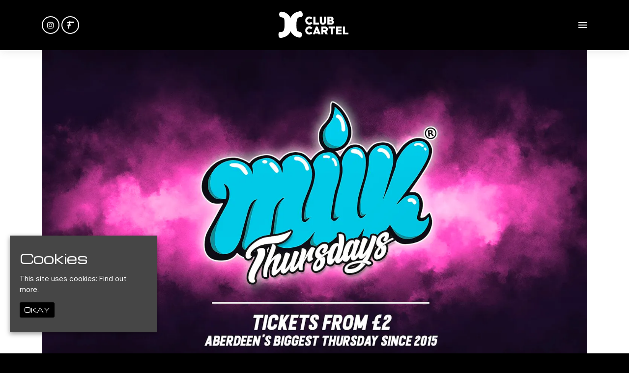

--- FILE ---
content_type: text/html; charset=UTF-8
request_url: https://www.clubcartel.co.uk/event/milk-thursdays-thursday-23rd-november-revolution/
body_size: 10253
content:
<!doctype html>
<html lang="en-GB">
  <head>
  <meta charset="utf-8">
  <meta http-equiv="x-ua-compatible" content="ie=edge">
  <meta name="viewport" content="width=device-width, initial-scale=1, shrink-to-fit=no">
  <meta name='robots' content='index, follow, max-image-preview:large, max-snippet:-1, max-video-preview:-1' />
<link rel="dns-prefetch" href="//wp3-fatsomasites.imgix.net"/>
	<!-- This site is optimized with the Yoast SEO plugin v19.13 - https://yoast.com/wordpress/plugins/seo/ -->
	<title>MILK THURSDAYS | THURSDAY 23rd NOVEMBER | REVOLUTION | Club Cartel</title>
	<link rel="canonical" href="https://www.clubcartel.co.uk/event/milk-thursdays-thursday-23rd-november-revolution/" />
	<meta property="og:locale" content="en_GB" />
	<meta property="og:type" content="article" />
	<meta property="og:title" content="MILK THURSDAYS | THURSDAY 23rd NOVEMBER | REVOLUTION | Club Cartel" />
	<meta property="og:description" content="ABERDEEN&#8217;S BIGGEST AND LONGEST RUNNING THURSDAY! MILK THURSDAYS @ REV Following a run of incredible parties over 2021/22 in Revolution&#8230; we&#8217;re back to pick things up where we left off! Thursdays on the terrace are calling&#8230;MILK SELLS OUT EVERY WEEK &#8211; GET YOUR TICKETS NOW. Drinks from £1.50 // Aberdeen&#8217;s biggest Thursday night.Instagram: @MilkAberdeenFacebook: @MilkThursdaysAbdnWebsite: www.ClubCartel.co.uk 🔊 MUSIC &hellip; Continued" />
	<meta property="og:url" content="https://www.clubcartel.co.uk/event/milk-thursdays-thursday-23rd-november-revolution/" />
	<meta property="og:site_name" content="Club Cartel" />
	<meta name="twitter:card" content="summary_large_image" />
	<meta name="twitter:label1" content="Est. reading time" />
	<meta name="twitter:data1" content="1 minute" />
	<script type="application/ld+json" class="yoast-schema-graph">{"@context":"https://schema.org","@graph":[{"@type":"WebPage","@id":"https://www.clubcartel.co.uk/event/milk-thursdays-thursday-23rd-november-revolution/","url":"https://www.clubcartel.co.uk/event/milk-thursdays-thursday-23rd-november-revolution/","name":"MILK THURSDAYS | THURSDAY 23rd NOVEMBER | REVOLUTION | Club Cartel","isPartOf":{"@id":"https://www.clubcartel.co.uk/#website"},"datePublished":"2023-11-24T01:47:41+00:00","dateModified":"2023-11-24T01:47:41+00:00","breadcrumb":{"@id":"https://www.clubcartel.co.uk/event/milk-thursdays-thursday-23rd-november-revolution/#breadcrumb"},"inLanguage":"en-GB","potentialAction":[{"@type":"ReadAction","target":["https://www.clubcartel.co.uk/event/milk-thursdays-thursday-23rd-november-revolution/"]}]},{"@type":"BreadcrumbList","@id":"https://www.clubcartel.co.uk/event/milk-thursdays-thursday-23rd-november-revolution/#breadcrumb","itemListElement":[{"@type":"ListItem","position":1,"name":"Home","item":"https://www.clubcartel.co.uk/"},{"@type":"ListItem","position":2,"name":"Events","item":"https://www.clubcartel.co.uk/event/"},{"@type":"ListItem","position":3,"name":"MILK THURSDAYS | THURSDAY 23rd NOVEMBER | REVOLUTION"}]},{"@type":"WebSite","@id":"https://www.clubcartel.co.uk/#website","url":"https://www.clubcartel.co.uk/","name":"Club Cartel","description":"Official Website for Joshua Brooks, Manchester. Find all Upcoming Events with Lineups and set times, latest news and announcements and contact information.","potentialAction":[{"@type":"SearchAction","target":{"@type":"EntryPoint","urlTemplate":"https://www.clubcartel.co.uk/search/{search_term_string}"},"query-input":"required name=search_term_string"}],"inLanguage":"en-GB"}]}</script>
	<!-- / Yoast SEO plugin. -->


<link rel='dns-prefetch' href='//wp3.fatsomasites.com' />
<link rel='dns-prefetch' href='//s3-eu-west-1.amazonaws.com' />
<link rel="stylesheet" href="https://www.clubcartel.co.uk/wp-includes/css/dist/block-library/style.min.css">
<style id='global-styles-inline-css' type='text/css'>
body{--wp--preset--color--black: #000000;--wp--preset--color--cyan-bluish-gray: #abb8c3;--wp--preset--color--white: #ffffff;--wp--preset--color--pale-pink: #f78da7;--wp--preset--color--vivid-red: #cf2e2e;--wp--preset--color--luminous-vivid-orange: #ff6900;--wp--preset--color--luminous-vivid-amber: #fcb900;--wp--preset--color--light-green-cyan: #7bdcb5;--wp--preset--color--vivid-green-cyan: #00d084;--wp--preset--color--pale-cyan-blue: #8ed1fc;--wp--preset--color--vivid-cyan-blue: #0693e3;--wp--preset--color--vivid-purple: #9b51e0;--wp--preset--gradient--vivid-cyan-blue-to-vivid-purple: linear-gradient(135deg,rgba(6,147,227,1) 0%,rgb(155,81,224) 100%);--wp--preset--gradient--light-green-cyan-to-vivid-green-cyan: linear-gradient(135deg,rgb(122,220,180) 0%,rgb(0,208,130) 100%);--wp--preset--gradient--luminous-vivid-amber-to-luminous-vivid-orange: linear-gradient(135deg,rgba(252,185,0,1) 0%,rgba(255,105,0,1) 100%);--wp--preset--gradient--luminous-vivid-orange-to-vivid-red: linear-gradient(135deg,rgba(255,105,0,1) 0%,rgb(207,46,46) 100%);--wp--preset--gradient--very-light-gray-to-cyan-bluish-gray: linear-gradient(135deg,rgb(238,238,238) 0%,rgb(169,184,195) 100%);--wp--preset--gradient--cool-to-warm-spectrum: linear-gradient(135deg,rgb(74,234,220) 0%,rgb(151,120,209) 20%,rgb(207,42,186) 40%,rgb(238,44,130) 60%,rgb(251,105,98) 80%,rgb(254,248,76) 100%);--wp--preset--gradient--blush-light-purple: linear-gradient(135deg,rgb(255,206,236) 0%,rgb(152,150,240) 100%);--wp--preset--gradient--blush-bordeaux: linear-gradient(135deg,rgb(254,205,165) 0%,rgb(254,45,45) 50%,rgb(107,0,62) 100%);--wp--preset--gradient--luminous-dusk: linear-gradient(135deg,rgb(255,203,112) 0%,rgb(199,81,192) 50%,rgb(65,88,208) 100%);--wp--preset--gradient--pale-ocean: linear-gradient(135deg,rgb(255,245,203) 0%,rgb(182,227,212) 50%,rgb(51,167,181) 100%);--wp--preset--gradient--electric-grass: linear-gradient(135deg,rgb(202,248,128) 0%,rgb(113,206,126) 100%);--wp--preset--gradient--midnight: linear-gradient(135deg,rgb(2,3,129) 0%,rgb(40,116,252) 100%);--wp--preset--duotone--dark-grayscale: url('#wp-duotone-dark-grayscale');--wp--preset--duotone--grayscale: url('#wp-duotone-grayscale');--wp--preset--duotone--purple-yellow: url('#wp-duotone-purple-yellow');--wp--preset--duotone--blue-red: url('#wp-duotone-blue-red');--wp--preset--duotone--midnight: url('#wp-duotone-midnight');--wp--preset--duotone--magenta-yellow: url('#wp-duotone-magenta-yellow');--wp--preset--duotone--purple-green: url('#wp-duotone-purple-green');--wp--preset--duotone--blue-orange: url('#wp-duotone-blue-orange');--wp--preset--font-size--small: 13px;--wp--preset--font-size--medium: 20px;--wp--preset--font-size--large: 36px;--wp--preset--font-size--x-large: 42px;}.has-black-color{color: var(--wp--preset--color--black) !important;}.has-cyan-bluish-gray-color{color: var(--wp--preset--color--cyan-bluish-gray) !important;}.has-white-color{color: var(--wp--preset--color--white) !important;}.has-pale-pink-color{color: var(--wp--preset--color--pale-pink) !important;}.has-vivid-red-color{color: var(--wp--preset--color--vivid-red) !important;}.has-luminous-vivid-orange-color{color: var(--wp--preset--color--luminous-vivid-orange) !important;}.has-luminous-vivid-amber-color{color: var(--wp--preset--color--luminous-vivid-amber) !important;}.has-light-green-cyan-color{color: var(--wp--preset--color--light-green-cyan) !important;}.has-vivid-green-cyan-color{color: var(--wp--preset--color--vivid-green-cyan) !important;}.has-pale-cyan-blue-color{color: var(--wp--preset--color--pale-cyan-blue) !important;}.has-vivid-cyan-blue-color{color: var(--wp--preset--color--vivid-cyan-blue) !important;}.has-vivid-purple-color{color: var(--wp--preset--color--vivid-purple) !important;}.has-black-background-color{background-color: var(--wp--preset--color--black) !important;}.has-cyan-bluish-gray-background-color{background-color: var(--wp--preset--color--cyan-bluish-gray) !important;}.has-white-background-color{background-color: var(--wp--preset--color--white) !important;}.has-pale-pink-background-color{background-color: var(--wp--preset--color--pale-pink) !important;}.has-vivid-red-background-color{background-color: var(--wp--preset--color--vivid-red) !important;}.has-luminous-vivid-orange-background-color{background-color: var(--wp--preset--color--luminous-vivid-orange) !important;}.has-luminous-vivid-amber-background-color{background-color: var(--wp--preset--color--luminous-vivid-amber) !important;}.has-light-green-cyan-background-color{background-color: var(--wp--preset--color--light-green-cyan) !important;}.has-vivid-green-cyan-background-color{background-color: var(--wp--preset--color--vivid-green-cyan) !important;}.has-pale-cyan-blue-background-color{background-color: var(--wp--preset--color--pale-cyan-blue) !important;}.has-vivid-cyan-blue-background-color{background-color: var(--wp--preset--color--vivid-cyan-blue) !important;}.has-vivid-purple-background-color{background-color: var(--wp--preset--color--vivid-purple) !important;}.has-black-border-color{border-color: var(--wp--preset--color--black) !important;}.has-cyan-bluish-gray-border-color{border-color: var(--wp--preset--color--cyan-bluish-gray) !important;}.has-white-border-color{border-color: var(--wp--preset--color--white) !important;}.has-pale-pink-border-color{border-color: var(--wp--preset--color--pale-pink) !important;}.has-vivid-red-border-color{border-color: var(--wp--preset--color--vivid-red) !important;}.has-luminous-vivid-orange-border-color{border-color: var(--wp--preset--color--luminous-vivid-orange) !important;}.has-luminous-vivid-amber-border-color{border-color: var(--wp--preset--color--luminous-vivid-amber) !important;}.has-light-green-cyan-border-color{border-color: var(--wp--preset--color--light-green-cyan) !important;}.has-vivid-green-cyan-border-color{border-color: var(--wp--preset--color--vivid-green-cyan) !important;}.has-pale-cyan-blue-border-color{border-color: var(--wp--preset--color--pale-cyan-blue) !important;}.has-vivid-cyan-blue-border-color{border-color: var(--wp--preset--color--vivid-cyan-blue) !important;}.has-vivid-purple-border-color{border-color: var(--wp--preset--color--vivid-purple) !important;}.has-vivid-cyan-blue-to-vivid-purple-gradient-background{background: var(--wp--preset--gradient--vivid-cyan-blue-to-vivid-purple) !important;}.has-light-green-cyan-to-vivid-green-cyan-gradient-background{background: var(--wp--preset--gradient--light-green-cyan-to-vivid-green-cyan) !important;}.has-luminous-vivid-amber-to-luminous-vivid-orange-gradient-background{background: var(--wp--preset--gradient--luminous-vivid-amber-to-luminous-vivid-orange) !important;}.has-luminous-vivid-orange-to-vivid-red-gradient-background{background: var(--wp--preset--gradient--luminous-vivid-orange-to-vivid-red) !important;}.has-very-light-gray-to-cyan-bluish-gray-gradient-background{background: var(--wp--preset--gradient--very-light-gray-to-cyan-bluish-gray) !important;}.has-cool-to-warm-spectrum-gradient-background{background: var(--wp--preset--gradient--cool-to-warm-spectrum) !important;}.has-blush-light-purple-gradient-background{background: var(--wp--preset--gradient--blush-light-purple) !important;}.has-blush-bordeaux-gradient-background{background: var(--wp--preset--gradient--blush-bordeaux) !important;}.has-luminous-dusk-gradient-background{background: var(--wp--preset--gradient--luminous-dusk) !important;}.has-pale-ocean-gradient-background{background: var(--wp--preset--gradient--pale-ocean) !important;}.has-electric-grass-gradient-background{background: var(--wp--preset--gradient--electric-grass) !important;}.has-midnight-gradient-background{background: var(--wp--preset--gradient--midnight) !important;}.has-small-font-size{font-size: var(--wp--preset--font-size--small) !important;}.has-medium-font-size{font-size: var(--wp--preset--font-size--medium) !important;}.has-large-font-size{font-size: var(--wp--preset--font-size--large) !important;}.has-x-large-font-size{font-size: var(--wp--preset--font-size--x-large) !important;}
</style>
<link rel="stylesheet" href="/app/plugins/uk-cookie-consent/assets/css/style.css">
<link rel="stylesheet" href="/app/uploads/sites/1415/dynamic-build/styles/main_3af0f25c.css">
<link rel="stylesheet" href="/app/uploads/sites/1415/custom-css/custom-css.1701268681.css">
<script src="https://www.clubcartel.co.uk/wp-includes/js/jquery/jquery.min.js" id="jquery-core-js"></script>
<script src="https://www.clubcartel.co.uk/wp-includes/js/jquery/jquery-migrate.min.js" id="jquery-migrate-js"></script>
<style id="ctcc-css" type="text/css" media="screen">
				#catapult-cookie-bar {
					box-sizing: border-box;
					max-height: 0;
					opacity: 0;
					z-index: 99999;
					overflow: hidden;
					color: #ffffff;
					position: fixed;
					left: 20px;
					bottom: 6%;
					width: 300px;
					background-color: #464646;
				}
				#catapult-cookie-bar a {
					color: #ffffff;
				}
				#catapult-cookie-bar .x_close span {
					background-color: #ffffff;
				}
				button#catapultCookie {
					background:#000000;
					color: #ffffff;
					border: 0; padding: 6px 9px; border-radius: 3px;
				}
				#catapult-cookie-bar h3 {
					color: #ffffff;
				}
				.has-cookie-bar #catapult-cookie-bar {
					opacity: 1;
					max-height: 999px;
					min-height: 30px;
				}</style>      <style>/*********************************************************************************
**********************************************************************************
Font Family and weight
*********************************************************************************
*********************************************************************************/

body {
font-family: 'DM Sans', sans-serif;
font-weight: 400;
font-style: normal;
}

.meta {
font-family: 'DM Sans', sans-serif;
font-weight: 700;
font-style: normal;
}

.page-header__heading {
font-family: 'Michroma', sans-serif;
font-weight: 700;
font-style: normal;
}

.event-single__heading {
font-family: 'Michroma', sans-serif;
font-weight: 700;
font-style: normal;
}

.section-heading, .section-sub-heading {
font-family: 'Michroma', sans-serif;
font-weight: 700;
font-style: normal;
}

h1, h2, h3, h4, h5, h6 {
font-family: 'Michroma', sans-serif;
font-weight: 400;
font-style: normal;
}

.primary-header__menu-item, .primary-header__sub-menu-item {
font-family: 'Michroma', sans-serif;
font-weight: 400;
font-style: normal;
}

.heading-link, .card__heading {
    font-family: 'DM Sans', sans-serif;
    font-weight: 700;
    font-style: normal;
}

.card__button, .button, .content-block__button, [type=button], [type=reset], [type=submit], button, .sticky-button__button {
font-family: 'Michroma', sans-serif;
font-weight: 400;
font-style: normal;
}






/****************
Gutter
****************/
.primary-header__container,
.page-header__container,
.container,
.events-side-by-side__container,
.events-side-by-side-carousel__container,
.events-list__container,
.events-list-alternate__container,
.events-grid__container,
.posts-grid__container,
.events-grid-carousel__container,
.posts-grid-carousel__container,
.posts-grid-flexible__container,
.events-grid-text-over-image-single-centred-carousel__container,
.events-grid-text-over-image-1-column__container,
.events-grid-text-over-image-1-column-carousel__container,
.posts-grid-text-over-image-2-column__container,
.posts-grid-text-over-image-2-column-carousel__container,
.events-grid-text-over-image-2-column__container,
.events-grid-text-over-image-2-column-carousel__container,
.events-grid-text-over-image-3-column__container,
.events-grid-text-over-image-3-column-carousel__container,
.posts-grid-text-over-image-3-column-carousel__container,
.posts-grid-text-over-image-3-column__container,
.events-grid-text-over-image-3-card-masonary__container,
.events-grid-text-over-image-3-card-masonary-carousel__container,
.posts-grid-text-over-image-3-card-masonary__container,
.posts-grid-text-over-image-3-card-masonary-carousel__container,
.events-grid-text-over-image-5-cards-2-rows__container,
.events-grid-text-over-image-5-cards-2-rows-carousel__container,
.posts-grid-text-over-image-5-cards-2-rows-carousel__container,
.generic-content__container,
.simple-accordion__container,
.event-single__container,
.events-side-by-side__container,
.events-grid-flexible__container,
.events-grid-flexible-columns__container,
.events-grid-flexible-columns-carousel__container,
.events-grid-text-over-image-flexible-columns-carousel__container,
.events-grid-text-over-image-flexible-columns__container,
.events-grid-text-over-image-masonary__container,
.events-grid-text-over-image-masonary-carousel__container,
.content-block-lineup__container,
.content-block-lineup__lineup-heading-wrapper,
.content-block-lineup__content-container,
.content-block-menu__container,
.content-block-menu__menu-heading-wrapper,
.content-block-menu__content-container,
.posts-grid-text-over-image-flexible-columns__container,
.posts-grid-text-over-image-flexible-columns-carousel__container,
.posts-grid-text-over-image-masonary__container,
.posts-grid-text-over-image-masonary-carousel__container,
.events-grid-text-over-image-single-centred-carousel__card
{
	padding-left: 20px!important;
	padding-right: 20px!important;
}

@media (min-width:768px) {
	.primary-header__container,
    .page-header__container,
    .container,
    .events-side-by-side__container,
    .events-side-by-side-carousel__container,
    .events-list__container,
    .events-list-alternate__container,
    .events-grid__container,
    .posts-grid__container,
    .events-grid-carousel__container,
    .posts-grid-carousel__container,
    .posts-grid-flexible__container,
    .events-grid-text-over-image-single-centred-carousel__container,
    .events-grid-text-over-image-1-column__container,
    .events-grid-text-over-image-1-column-carousel__container,
    .posts-grid-text-over-image-2-column__container,
    .posts-grid-text-over-image-2-column-carousel__container,
    .events-grid-text-over-image-2-column__container,
    .events-grid-text-over-image-2-column-carousel__container,
    .events-grid-text-over-image-3-column__container,
    .events-grid-text-over-image-3-column-carousel__container,
    .posts-grid-text-over-image-3-column-carousel__container,
    .posts-grid-text-over-image-3-column__container,
    .events-grid-text-over-image-3-card-masonary__container,
    .events-grid-text-over-image-3-card-masonary-carousel__container,
    .posts-grid-text-over-image-3-card-masonary__container,
    .posts-grid-text-over-image-3-card-masonary-carousel__container,
    .events-grid-text-over-image-5-cards-2-rows__container,
    .events-grid-text-over-image-5-cards-2-rows-carousel__container,
    .posts-grid-text-over-image-5-cards-2-rows-carousel__container,
    .generic-content__container,
    .simple-accordion__container,
    .event-single__container,
    .events-side-by-side__container,
    .events-grid-flexible__container,
    .events-grid-flexible-columns__container,
    .events-grid-flexible-columns-carousel__container,
    .events-grid-text-over-image-flexible-columns-carousel__container,
    .events-grid-text-over-image-flexible-columns__container,
    .events-grid-text-over-image-masonary__container,
    .events-grid-text-over-image-masonary-carousel__container,
    .content-block-lineup__container,
    .content-block-lineup__lineup-heading-wrapper,
    .content-block-lineup__content-container,
    .content-block-menu__container,
    .content-block-menu__menu-heading-wrapper,
    .content-block-menu__content-container,
    .posts-grid-text-over-image-flexible-columns__container,
    .posts-grid-text-over-image-flexible-columns-carousel__container,
    .posts-grid-text-over-image-masonary__container,
    .posts-grid-text-over-image-masonary-carousel__container,
    .events-grid-text-over-image-single-centred-carousel__card
    {
		padding-left: 15px!important;
		padding-right: 15px!important;
	}
}


/****************
Event Page Meta
****************/
.event-single--v2 .event-single__meta, 
.event-single--v3 .event-single__meta,
.event-single--v4 .event-single__meta,
.event-single--v2 .meta--social, 
.event-single--v3 .meta--social,
.event-single--v4 .meta--social
{
	font-size: 16px;
  	color: #fff;
}

@media (min-width: 768px) {
	.event-single--v2 .event-single__container--image {
    	max-width: 1110px;
	}
}

/*** Footer Styling ***/
.primary-footer__brand-wrap {
    margin: 40px auto;
}

/*** Nav Styling ***/
.primary-header__brand-image {
    max-height: 40px;
}

@media (min-width: 768px) {
.primary-header__brand-image {
    max-height: 75px;
}
}

/****************
Primary Header | Total Height
*****************/
.wrap {
    padding-top: 64px!important; /*change*/
    top: 64px!important; /*change*/
}

@media (min-width:768px) {
	.wrap {
		padding-top: 84px!important; /*change*/
		top: 84px!important; /*change*/
	}
}

/*** Button Styling ***/
.button:hover, .content-block__button:hover, :hover[type=button], :hover[type=reset], :hover[type=submit], button:hover {
    color: #fff;
}

/*** Page Header & Content Block Header font sizes ***/
.page-header__heading {
    font-size: 50px;
}

@media (min-width: 768px) {
.page-header__heading {
    font-size: 67px;
}
}

.section-heading {
    font-size: 35px;
}

@media (min-width: 768px) {
.section-heading {
    font-size: 43px;
}
}

.event-single__social-link .fa, .event-single__social-link .ev {
    color: #fff;
}

/*** Sticky Button ***/
.sticky-button {
    background-color: #151515;
    border-top: none;
}

.sticky-button__button, .sticky-button__button:hover {
    background-color: #fff!important;
    border: 1px solid #fff;
    color: #000;
    font-size: 16px;
	font-weight: 700;
    text-transform: uppercase;
    letter-spacing: 2px;	
}

/*** Hide Carousel Control ***/
.carousel__control, .carousel__control:hover {
	display: none;
}

[type=color], [type=date], [type=datetime-local], [type=datetime], [type=email], [type=month], [type=number], [type=password], [type=search], [type=tel], [type=text], [type=time], [type=url], [type=week], input:not([type]), textarea {
    color: #fff;
}

.primary-footer__brand img {
    max-height: 120px;
}

@media (min-width: 768px) {
.primary-footer__brand img {
    max-height: 150px;
}
}

/*********************************************************************************
Scroll into view menu
When this is used, the background needs to be set to transparent and the wrap needs to be set to 0px
Apart from:
- Event page V4
Keep in css and comment out when not required
*********************************************************************************/

.primary-header__wrap {
    background-color: rgba(0,0,0,0.3);
}

.wrap {
    padding-top: 0px!important;
    top: 0px!important;
}

@media (min-width: 768px) {
    .wrap {
        padding-top: 0px!important;
        top: 0px!important;
    }
}

/*********
Do not set to 0px for
- Event page V4
Edit the values to match the height of the div .primary-header__wrap
*********/

.fatsoma-events-template-default .wrap,
.fatsoma-releases-template-release-v1 .wrap {
    padding-top: 73px!important;
    top: 73px!important;
}

@media (min-width: 768px) {
    .fatsoma-events-template-default .wrap,
  	.fatsoma-releases-template-release-v1 .wrap
  	{
        padding-top: 102px!important;
        top: 102px!important;
    }
}


.primary-header__social-link .fa, .primary-header__social-link .ev {
    color: #ffffff!important;
    border-color: #fff!important;
}

.gform_footer br {
    display: none;
}

.primary-header__menu-link:hover {
  color: #4fc6df!important;
}

.primary-header--page-is-light .current_page_item.primary-header--page-is-light__menu-item .primary-header__menu-link, .primary-header--page-is-light .primary-header__menu-link {
    color: #fff;
}

.primary-header--page-is-light .primary-header__menu-toggle-bar {
    background-color: #fff;
}

.primary-footer__social-item .fa, .primary-footer__social-item .ev {
    color: #ffffff!important;
    border-color: #fff!important;
}

.primary-header__brand-link {
    padding-bottom: 18px;
    padding-top: 15px;
}

@media (min-width: 768px) {
.primary-header__brand-link {
    padding-bottom: 15px;
    padding-top: 12px;
}
}
  
  [type=color], [type=date], [type=datetime-local], [type=datetime], [type=email], [type=month], [type=number], [type=password], [type=search], [type=tel], [type=text], [type=time], [type=url], [type=week], input:not([type]), textarea {
    background-color: transparent;
    border-bottom: 2px #fff solid;
    font-size: 20px;
}
  
    .page-header {
    padding-top: 120px;
    padding-bottom: 65px;
}
  
  @media (min-width: 768px) {
.page-header {
    padding-top: 180px;
    padding-bottom: 80px;
}
  }
  
.primary-header.is-expanded.primary-header--js-is-top.primary-header--page-is-light .primary-header__wrap {
    background-color: #000;
}
  
  .event-single--v2 .event-single--image {
    max-height: 100vh;
  }
  
  .primary-header__menu-item {
    font-size: 25px;
}
  
  @media (min-width: 1200px) {
.primary-header__menu-item {
    font-size: 30px;
}
  }

.gfield_checkbox {
    margin: 0px auto!important;
}

.gform_wrapper .gfield_checkbox li, .gform_wrapper .gfield_radio li {

    display: inline-flex;
}

@media (min-width: 992px) {
.card--list-alternate .card__heading, .card--list .card__heading {
    font-size: 17px;
}
}

@media (min-width: 1200px) {
.card--list-alternate .card__heading, .card--list .card__heading {
    font-size: 22px;
}
}

.event-single__page-content {
    background-color: #fff;
}

.event-single--v2 .event-single__content {
    margin-bottom: 0;
    background-color: #fff;
    color: #000;
}

.event-single {
    background-color: #fff;
}

.event-single--v2 .event-single__meta, .event-single--v3 .event-single__meta, .event-single--v4 .event-single__meta, .event-single--v2 .meta--social, .event-single--v3 .meta--social, .event-single--v4 .meta--social {
    font-size: 16px;
    color: #000;
}

.event-single__header.js-animate-me {
    background-color: #fff;
    color: #000;
}

.event-single__social-list-wrapper {
    display: none!important;
}

.event-single--v2 h2 {
	padding-top: 20px;
}

.event-single__meta.js-animate-me {
    padding-bottom: 20px;
}</style>
  
  <style>
    .content-block--instagram {
      display: none !important;
    }
    .primary-footer__instagram-wrap {
      display: none !important;
    }
  </style>

    <script type="application/ld+json">[{"@context":"http:\/\/www.schema.org","@type":"Event","name":"MILK THURSDAYS | THURSDAY 23rd NOVEMBER | REVOLUTION","url":"https:\/\/www.fatsoma.com\/e\/t3waqo3s\/milk-thursdays-thursday-23rd-november-revolution","image":"https:\/\/cdn2.fatsoma.com\/media\/W1siZiIsInB1YmxpYy8yMDIzLzExLzEzLzEzLzQxLzIzLzY5My9aNjVYTF9lUS5qcGVnIl1d","description":"\n\nABERDEEN'S BIGGEST AND LONGEST RUNNING THURSDAY!\n\n\nMILK THURSDAYS @ REV\nFollowing a run\u00a0of incredible parties over\u00a02021\/22 in Revolution...\u00a0we're back to pick things up where we left off!\n\nThursdays on the terrace are calling...MILK SELLS OUT EVERY WEEK - GET YOUR TICKETS NOW.\n\nDrinks from \u00a31.50 \/\/ Aberdeen's biggest Thursday night.Instagram: @MilkAberdeenFacebook: @MilkThursdaysAbdnWebsite: www.ClubCartel.co.uk\n\n\n\ud83d\udd0a MUSIC \ud83d\udd0aMAIN ROOM - DJ HOMEALONE \/ DJ DYLAN MCPHEE &amp; GUESTSHip Hop \/ R&amp;B \/ Grime \/ Trap \/\u00a0Reggaeton \/ Afrobeats\n\ud83d\udc51 TABLE BOOKINGS \ud83d\udc51Enjoy instant queue jump entry and access to your own exclusive table with VIP hostess service for groups of 4 - 20.To book, DM us on instagram or facebook via the links above.\nINTERESTED IN BECOMING A REP?If the idea of being paid to party appeals to you and you\u2019re interested in joining our team, please send us a DM on instagram @milkaberdeen expressing your interest.Please also include:- your name + age- what year of uni you are in- which uni \/ college you are at- which halls you live in (if any)We\u2019ll get back to you assoon as possible!PERKS INCLUDE:- \u00a31 commission per ticket sold, paid directly into your bank account every week.- Free entry &amp; queue skip to all Milk events.- Regular and flexible flyering shifts available, paid at \u00a310 per hour.- Free drinks every Thursday at Milk.- Free Milk merchandise.- The chance to make new friends and be a part of one of the best club brands in the country!\n\nStudent ID may be required.Milk Nights promotes responsible drinking.www.drinkaware.co.uk","startDate":"2023-11-23T22:30","endDate":"2023-11-24T02:00","location":{"@type":"Place","name":"Revolution Aberdeen","address":{"@type":"PostalAddress","streetAddress":"Aberdeen, UK","addressLocality":"Aberdeen","addressCountry":"United Kingdom"}},"offers":[]}]</script>
    <script async src="https://www.googletagmanager.com/gtag/js?id=G-D99TPZPK3H"></script>
<script>
  window.dataLayer = window.dataLayer || [];
  function gtag(){dataLayer.push(arguments);}
  gtag('js', new Date());

  gtag('config', 'G-D99TPZPK3H');

    </script>
  <script>

  (function(i,s,o,g,r,a,m){i['GoogleAnalyticsObject']=r;i[r]=i[r]||function(){
    (i[r].q=i[r].q||[]).push(arguments)},i[r].l=1*new Date();a=s.createElement(o),
    m=s.getElementsByTagName(o)[0];a.async=1;a.src=g;m.parentNode.insertBefore(a,m)
  })(window,document,'script','//www.google-analytics.com/analytics.js','ga');

  
  // Create dedicated GA track and rollup tracker.
  ga('create', 'UA-64467531-1', 'auto', {'name': 'rollup', 'allowLinker' : true});
  // Force SSL
  ga('rollup.set', 'forceSSL', true);
  // Allow third party domains to track by bringing in linker
	ga('rollup.require', 'linker');
  // Send the page view
  ga('rollup.send','pageview');

  
</script>
        
  <link rel="icon" type="image/png" href="https://wp3-fatsomasites.imgix.net/uploads/sites/1415/2022/07/Club-Cartel-Logo-Favicon-1.png?auto=format%2Ccompress"/>
<link rel="preconnect" href="https://fonts.googleapis.com">
<link rel="preconnect" href="https://fonts.gstatic.com" crossorigin>
<link href="https://fonts.googleapis.com/css2?family=Michroma&display=swap" rel="stylesheet">
<link href="https://fonts.googleapis.com/css2?family=DM+Sans:wght@400;700&display=swap" rel="stylesheet">
<link href="https://fonts.googleapis.com/css?family=Rubik:400,700&display=swap" rel="stylesheet">

  </head>
  <body class="fatsoma-events-template-default single single-fatsoma-events postid-3381 milk-thursdays-thursday-23rd-november-revolution app-data index-data singular-data single-data single-fatsoma-events-data single-fatsoma-events-milk-thursdays-thursday-23rd-november-revolution-data">
                <header id="primary-header" class="primary-header primary-header--center-logo-burger-menu primary-header--forced-mobile primary-header--fixed-menu" data-animation="fade-in-down" data-menu-trickle="true">

  
  <div class="primary-header__wrap">

    <div class="primary-header__container u-container">

      
      <div class="primary-header__social">
                  <ul class="primary-header__social-list">
            
              <li class="primary-header__social-item">
                <a class="primary-header__social-link" href="http://instagram.com/elclubcartel" target="_blank" title="Visit our instagram page">

                  
                                      <i class="primary-header__social-icon fa fa-instagram" aria-hidden="true"></i>
                  
                </a>
              </li>

            
              <li class="primary-header__social-item">
                <a class="primary-header__social-link" href="https://www.fatsoma.com/p/clubcarteledinburgh" target="_blank" title="Visit our fatsoma page">

                  
                                      <i class="primary-header__social-icon ev ev-fatsoma" aria-hidden="true"></i>
                  
                </a>
              </li>

                      </ul>
              </div>

      
      <div class="primary-header__brand-wrap">
        <a class="primary-header__brand-link" href="https://www.clubcartel.co.uk/" title="Visit the homepage of Club Cartel">
                      <img class="primary-header__brand-image" src="https://wp3-fatsomasites.imgix.net/uploads/sites/1415/2022/07/Club-Cartel-White-Transparent.png?auto=format%2Ccompress" alt="Club Cartel Logo">
                  </a>
      </div>

      
      <nav class="primary-header__navigation">

        
                  <ul id="menu-primary-navigation" class="menu primary-header__menu-list"><li class="primary-header__menu-item primary-header__primary-header__menu-item--type-post_type primary-header__primary-header__menu-item--object-page primary-header__primary-header__menu-item--home primary-header__menu-item--1627"><a href="https://www.clubcartel.co.uk/"class="primary-header__menu-link">Home</a></li>
<li class="primary-header__menu-item primary-header__primary-header__menu-item--type-post_type primary-header__primary-header__menu-item--object-page primary-header__menu-item--1628"><a href="https://www.clubcartel.co.uk/events/"class="primary-header__menu-link">Events</a></li>
<li class="primary-header__menu-item primary-header__primary-header__menu-item--type-post_type primary-header__primary-header__menu-item--object-page primary-header__menu-item--1634"><a href="https://www.clubcartel.co.uk/contact/"class="primary-header__menu-link">Contact</a></li>
<li class="primary-header__menu-item primary-header__primary-header__menu-item--type-post_type primary-header__primary-header__menu-item--object-page primary-header__menu-item--2542"><a href="https://www.clubcartel.co.uk/jobs/"class="primary-header__menu-link">Jobs</a></li>
</ul>
        
        
                  <ul class="primary-header__social-list">
            
              <li class="primary-header__social-item">
                <a class="primary-header__social-link" href="http://instagram.com/elclubcartel" target="_blank" title="Visit our instagram page">

                  
                                      <i class="primary-header__social-icon fa fa-instagram" aria-hidden="true"></i>
                  
                </a>
              </li>

            
              <li class="primary-header__social-item">
                <a class="primary-header__social-link" href="https://www.fatsoma.com/p/clubcarteledinburgh" target="_blank" title="Visit our fatsoma page">

                  
                                      <i class="primary-header__social-icon ev ev-fatsoma" aria-hidden="true"></i>
                  
                </a>
              </li>

                      </ul>
        
      </nav>

      
      <div class="primary-header__menu-toggle-wrap js-animate-ready" data-animate="true">
        <button href="#" class="primary-header__menu-toggle-button js-expander" data-expander-id="primary-header">
          <span class="primary-header__menu-toggle-bar"></span>
          <span class="primary-header__menu-toggle-bar"></span>
          <span class="primary-header__menu-toggle-bar"></span>
        </button>
      </div>

    </div>
  </div>

</header>






    <div class="wrap" role="document">
      <div class="content">
        <main class="main">
                       <div class="event-single event-single--v2">

  <div class="event-single__page-content">
    <div class="event-single__container u-container event-single__container--image js-animate-ready" data-animate="true">
              <div class="event-single__image-wrap">

          
          
            
            
            <img class="event-single--image" src="https://fatsoma.imgix.net/W1siZiIsInB1YmxpYy8yMDIzLzExLzEzLzEzLzQxLzIzLzY5My9aNjVYTF9lUS5qcGVnIl1d?fit=crop&amp;ar=16:9" ix-host="fatsoma.imgix.net" ix-path="W1siZiIsInB1YmxpYy8yMDIzLzExLzEzLzEzLzQxLzIzLzY5My9aNjVYTF9lUS5qcGVnIl1d" ix-params='{&quot;fit&quot;:&quot;crop&quot;,&quot;ar&quot;:&quot;16:9&quot;}' alt="MILK THURSDAYS | THURSDAY 23rd NOVEMBER | REVOLUTION">
          
        </div>
          </div>
  </div>

  <div class="event-single__header js-animate-ready" data-animate="true">
    <div class="event-single__container u-container">
      <h1 class="event-single__heading heading">
        <a class="event-single__heading-link" target="_blank" href="https://www.fatsoma.com/e/t3waqo3s/milk-thursdays-thursday-23rd-november-revolution" title="MILK THURSDAYS | THURSDAY 23rd NOVEMBER | REVOLUTION">MILK THURSDAYS | THURSDAY 23rd NOVEMBER | REVOLUTION</a>
      </h1>
    </div>
  </div>

  <div class="event-single__meta js-animate-ready" data-animate="true">
    <div class="event-single__container u-container">
      <!-- Meta Item -->
<div class="event-single__meta-wrapper">
	<div class="event-single__meta-left">
		<div class="event-single__media-wrapper">
      <i class="event-single__venue-icon fa fa-clock-o" aria-hidden="true"></i>
		</div>
	</div>
	<div class="event-single__date">
		<span class="meta event-single__meta meta--date">
      Thu 23rd Nov at 10:30 pm
              – Fri 24th Nov at 2:00 am
      		</span>
	</div>
</div>

<!-- Meta Item -->
<div class="event-single__meta-wrapper">
	<div class="event-single__meta-left">
		<div class="event-single__venue-icon-wrapper">
      <i class="event-single__venue-icon fa fa-map-o" aria-hidden="true"></i>
		</div>
	</div>

  <div class="event-single__venue">
    <span class="meta event-single__meta meta--venue">Revolution Aberdeen</span>
  </div>
</div>

  <!-- Meta Item -->
  <div class="event-single__meta-wrapper">
  	<div class="event-single__meta-left">
  		<div class="event-single__venue-icon-wrapper">
        <i class="event-single__venue-icon fa fa-user-circle-o" aria-hidden="true"></i>
  		</div>
  	</div>
    <div class="event-single__age-restriction">
  		<span class="meta event-single__meta meta--age-restriction">Age Restrictions: 18+</span>
    </div>
  </div>

  <!-- Meta Item -->
  <div class="event-single__meta-wrapper">
  	<div class="event-single__meta-left">
  		<div class="event-single__venue-icon-wrapper">
        <i class="event-single__venue-icon fa fa-stop-circle-o" aria-hidden="true"></i>
  		</div>
  	</div>

    <div class="event-single__last-entry">
  		<span class="meta event-single__meta meta--last-entry">Last Entry: 12</span>
    </div>
  </div>

<!-- Meta Item -->
<div class="event-single__social-list-wrapper">
	<div class="event-single__meta-left">
		<span class="meta partial__meta meta--social">
			Share
		</span>
	</div>

      <ul class="event-single__social-list">

      
        <li class="event-single__social-item">
          <a class="event-single__social-link" href="https://twitter.com/intent/tweet?url=https%3A%2F%2Fwww.clubcartel.co.uk%2Fevent%2Fmilk-thursdays-thursday-23rd-november-revolution%2F&amp;text=MILK+THURSDAYS+%7C+THURSDAY+23rd+NOVEMBER+%7C+REVOLUTION" target="_blank" title="Visit our twitter page">

            
                          <i class="event-single__social-icon fa fa-twitter" aria-hidden="true"></i>
            
          </a>
        </li>

      
        <li class="event-single__social-item">
          <a class="event-single__social-link" href="http://www.facebook.com/sharer.php?u=https%3A%2F%2Fwww.clubcartel.co.uk%2Fevent%2Fmilk-thursdays-thursday-23rd-november-revolution%2F" target="_blank" title="Visit our facebook page">

            
                          <i class="event-single__social-icon fa fa-facebook" aria-hidden="true"></i>
            
          </a>
        </li>

          </ul>
  </div>
    </div>
  </div>

  <div class="event-single__content js-animate-ready" data-animate="true">

    
    
    
                <div class="event-single__container u-container">
          <div data-fatsoma-src="https://www.fatsoma.com/e/t3waqo3s/milk-thursdays-thursday-23rd-november-revolution"
         ></div>
          <script src="https://js.fatsoma.com/fatsoma.min.js"></script>
        </div>
      
          
    <div class="event-single__container u-container">
      <h4></h4>
<h4>
<em>ABERDEEN&#8217;S BIGGEST AND LONGEST RUNNING THURSDAY!</em><br />
</h4>
</p>
<h2><strong>MILK THURSDAYS @ REV</strong></h2>
<h2>
<strong></strong>Following a run of incredible parties over 2021/22 in Revolution&#8230; we&#8217;re back to pick things up where we left off!</h2>
<p></p>
<p>Thursdays on the terrace are calling&#8230;<br /><em><strong><br />MILK SELLS OUT EVERY WEEK &#8211; GET YOUR TICKETS NOW.</strong><br /></em></p>
<hr>
<p><strong></strong><strong><strong><br />Drinks from £1.50 // Aberdeen&#8217;s biggest Thursday night.</strong></strong><strong><br /></strong><br /><strong>Instagram: </strong><strong><a href="https://www.instagram.com/milkaberdeen/" target="_blank" rel="noopener noreferrer">@MilkAberdeen</a></strong><br /><strong>Facebook: </strong><strong><a href="https://www.facebook.com/milkthursdayabdn" target="_blank" rel="noopener noreferrer">@MilkThursdaysAbdn</a><br />Website: <a href="https://www.clubcartel.co.uk/" target="_blank" rel="noopener noreferrer">www.ClubCartel.co.uk</a></strong></p>
</p>
<hr>
<p>🔊 <strong>MUSIC</strong> 🔊</p>
<p>MAIN ROOM &#8211; DJ HOMEALONE / DJ DYLAN MCPHEE &amp; GUESTS<br />Hip Hop / R&amp;B / Grime / Trap / Reggaeton / Afrobeats</p>
<p>👑 <strong>TABLE BOOKINGS</strong> 👑<br />Enjoy instant queue jump entry and access to your own exclusive table with VIP hostess service for groups of 4 &#8211; 20.<br />To book, DM us on instagram or facebook via the links above.<br /><a href="https://www.facebook.com/milktuesdaysedin" target="_blank" rel="noopener noreferrer"></a></p>
<p><strong><br />INTERESTED IN BECOMING A REP?<br /></strong><br />If the idea of being paid to party appeals to you and you’re interested in joining our team, please send us a DM on instagram @milkaberdeen expressing your interest.</p>
<p>Please also include:<br />&#8211; your name + age<br />&#8211; what year of uni you are in<br />&#8211; which uni / college you are at<br />&#8211; which halls you live in (if any)</p>
<p>We’ll get back to you as<br />soon as possible!<br /><strong><br />PERKS INCLUDE:</strong><br />&#8211; £1 commission per ticket sold, paid directly into your bank account every week.<br />&#8211; Free entry &amp; queue skip to all Milk events.<br />&#8211; Regular and flexible flyering shifts available, paid at £10 per hour.<br />&#8211; Free drinks every Thursday at Milk.<br />&#8211; Free Milk merchandise.<br />&#8211; The chance to make new friends and be a part of one of the best club brands in the country!</p>
<hr>
<p>Student ID may be required.<br />Milk Nights promotes responsible drinking.<a href="https://www.drinkaware.co.uk/" target="_blank" rel="noopener noreferrer"><br />www.drinkaware.co.uk</a></p>


      <div class="event-single__venue-address-wrapper">
        <h3 class="event-single__venue-address-heading">
          Venue
        </h3>

        <div class="event-single__venue-address">
          <span class="event-single__venue-address-name">Revolution Aberdeen</span>

                                    <span class="event-single__venue-address-line">Aberdeen</span> <br />
                          <span class="event-single__venue-address-line">UK</span> <br />
                      
        </div>
      </div>
    </div>
  </div>
</div>
    
          </main>
              </div>
    </div>
        <footer id="primary-footer--footer-001" class="primary-footer primary-footer--footer-001">

  
  
  <div class="primary-footer__wrap">

    <div class="container">

      
      <div class="primary-footer__social-navigation js-animate-ready" data-animate="true">
                  <ul class="primary-footer__social-list primary-footer__social-list">
            
              <li class="primary-footer__social-item">
                <a class="primary-footer__social-link" href="http://instagram.com/elclubcartel" target="_blank" title="Visit our instagram page">

                  
                                      <i class="primary-footer__social-icon fa fa-instagram" aria-hidden="true"></i>
                  
                </a>
              </li>

            
              <li class="primary-footer__social-item">
                <a class="primary-footer__social-link" href="https://www.fatsoma.com/p/clubcarteledinburgh" target="_blank" title="Visit our fatsoma page">

                  
                                      <i class="primary-footer__social-icon ev ev-fatsoma" aria-hidden="true"></i>
                  
                </a>
              </li>

                      </ul>
              </div>

      
      <div class="primary-footer__brand-wrap">
                  <a class="primary-footer__brand brand js-animate-ready" href="https://www.clubcartel.co.uk/" data-animate="true"><img src="https://wp3-fatsomasites.imgix.net/uploads/sites/1415/2022/07/Club-Cartel-White-Transparent.png?auto=format%2Ccompress" alt="Club Cartel"></a>
              </div>

      <div class="primary-footer__small-print js-animate-ready" data-animate="true">
        <p>&copy; Club Cartel 2026</p>
      </div>

    </div>
  </div>

  <div class="primary-footer__footer-menu js-animate-ready" data-animate="true">

    
          <ul id="menu-footer-menu" class="menu primary-footer__menu-list"><li class="primary-footer__menu-item primary-footer__primary-footer__menu-item--type-post_type primary-footer__primary-footer__menu-item--object-page primary-footer__primary-footer__menu-item--home primary-footer__menu-item--240"><a href="https://www.clubcartel.co.uk/"class="primary-footer__menu-link">Home</a></li>
<li class="primary-footer__menu-item primary-footer__primary-footer__menu-item--type-post_type primary-footer__primary-footer__menu-item--object-page primary-footer__menu-item--1522"><a href="https://www.clubcartel.co.uk/events/"class="primary-footer__menu-link">Events</a></li>
<li class="primary-footer__menu-item primary-footer__primary-footer__menu-item--type-post_type primary-footer__primary-footer__menu-item--object-page primary-footer__menu-item--2073"><a href="https://www.clubcartel.co.uk/contact/"class="primary-footer__menu-link">Contact</a></li>
<li class="primary-footer__menu-item primary-footer__primary-footer__menu-item--type-post_type primary-footer__primary-footer__menu-item--object-page primary-footer__primary-footer__menu-item--privacy-policy primary-footer__menu-item--1638"><a href="https://www.clubcartel.co.uk/privacy-policy/"class="primary-footer__menu-link">Privacy Policy</a></li>
<li class="primary-footer__menu-item primary-footer__primary-footer__menu-item--type-post_type primary-footer__primary-footer__menu-item--object-page primary-footer__menu-item--2541"><a href="https://www.clubcartel.co.uk/jobs/"class="primary-footer__menu-link">Jobs</a></li>
</ul>
    
    <a href="https://www.fatsoma.com/" target="_blank" class="primary-footer__built-by">Built by Fatsoma</a>
  </div>
</footer>
    <script type='text/javascript' id='cookie-consent-js-extra'>
/* <![CDATA[ */
var ctcc_vars = {"expiry":"30","method":"1","version":"1"};
/* ]]> */
</script>
<script src="/app/plugins/uk-cookie-consent/assets/js/uk-cookie-consent-js.js" id="cookie-consent-js"></script>
<script type='text/javascript' id='sage/main.js-js-extra'>
/* <![CDATA[ */
var googleData = {"key":"AIzaSyDr2JBR8OHwNXiPbZbKhixqM0y1W9-z8ho","styles":[{"featureType":"water","elementType":"geometry","stylers":[{"color":"#e9e9e9"},{"lightness":17}]},{"featureType":"landscape","elementType":"geometry","stylers":[{"color":"#f5f5f5"},{"lightness":20}]},{"featureType":"road.highway","elementType":"geometry.fill","stylers":[{"color":"#ffffff"},{"lightness":17}]},{"featureType":"road.highway","elementType":"geometry.stroke","stylers":[{"color":"#ffffff"},{"lightness":29},{"weight":0.2}]},{"featureType":"road.arterial","elementType":"geometry","stylers":[{"color":"#ffffff"},{"lightness":18}]},{"featureType":"road.local","elementType":"geometry","stylers":[{"color":"#ffffff"},{"lightness":16}]},{"featureType":"poi","elementType":"geometry","stylers":[{"color":"#f5f5f5"},{"lightness":21}]},{"featureType":"poi.park","elementType":"geometry","stylers":[{"color":"#dedede"},{"lightness":21}]},{"elementType":"labels.text.stroke","stylers":[{"visibility":"on"},{"color":"#ffffff"},{"lightness":16}]},{"elementType":"labels.text.fill","stylers":[{"saturation":36},{"color":"#333333"},{"lightness":40}]},{"elementType":"labels.icon","stylers":[{"visibility":"off"}]},{"featureType":"transit","elementType":"geometry","stylers":[{"color":"#f2f2f2"},{"lightness":19}]},{"featureType":"administrative","elementType":"geometry.fill","stylers":[{"color":"#fefefe"},{"lightness":20}]},{"featureType":"administrative","elementType":"geometry.stroke","stylers":[{"color":"#fefefe"},{"lightness":17},{"weight":1.2}]}]};
/* ]]> */
</script>
<script src="/app/uploads/sites/1415/dynamic-build/scripts/main_3af0f25c.js" id="sage/main.js-js"></script>
			
				<script type="text/javascript">
					jQuery(document).ready(function($){
												if(!catapultReadCookie("catAccCookies")){ // If the cookie has not been set then show the bar
							$("html").addClass("has-cookie-bar");
							$("html").addClass("cookie-bar-bottom-left-block");
							$("html").addClass("cookie-bar-block");
													}
																			ctccFirstPage();
											});
				</script>
			
			<div id="catapult-cookie-bar" class=" drop-shadow"><h3>Cookies</h3><span class="ctcc-left-side">This site uses cookies:  <a class="ctcc-more-info-link" tabindex=0 target="_blank" href="https://www.clubcartel.co.uk/privacy-policy/">Find out more.</a></span><span class="ctcc-right-side"><button id="catapultCookie" tabindex=0 onclick="catapultAcceptCookies();">Okay</button></span></div><!-- #catapult-cookie-bar -->        
      </body>
</html>


--- FILE ---
content_type: text/html; charset=utf-8
request_url: https://www.fatsoma.com/e/t3waqo3s/milk-thursdays-thursday-23rd-november-revolution?layout=embedded&origin=https%3A%2F%2Fwww.clubcartel.co.uk&_cache=1768914802751
body_size: 10907
content:
<!DOCTYPE html>
<html lang="en-GB"  lang="en">
  <head>
    <meta charset="utf-8">
    <meta name="viewport" content="width=device-width, initial-scale=1, maximum-scale=1">
    <meta name="facebook-domain-verification" content="mzelo8al1f0clsgvvqh0d4pe59xjlq" />

    	<link rel="preconnect" href="//cdn.rudderlabs.com">
	<link rel="dns-prefetch" href="//cdn.rudderlabs.com">
	<link rel="preconnect" href="//api.rudderlabs.com">
	<link rel="dns-prefetch" href="//api.rudderlabs.com">
	<link rel="preconnect" href="//fatsomamilcqa.dataplane.rudderstack.com">
	<link rel="dns-prefetch" href="//fatsomamilcqa.dataplane.rudderstack.com">
	<link rel="preconnect" href="//www.google-analytics.com">
	<link rel="dns-prefetch" href="//www.google-analytics.com">
	<link rel="preconnect" href="//www.googletagmanager.com">
	<link rel="dns-prefetch" href="//www.googletagmanager.com">
	<link rel="preconnect" href="//cdn-ember.fatsoma.com">
	<link rel="dns-prefetch" href="//cdn-ember.fatsoma.com">
	<link rel="preconnect" href="//fatsoma.imgix.net">
	<link rel="dns-prefetch" href="//fatsoma.imgix.net">
	<link rel="preconnect" href="//api.fatsoma.com">
	<link rel="dns-prefetch" href="//api.fatsoma.com">
    <!-- THEMEABLE_HOOK -->
    <meta name="ember-web-app/config/environment" content="%7B%22modulePrefix%22%3A%22ember-web-app%22%2C%22podModulePrefix%22%3A%22ember-web-app%2Fpods%22%2C%22environment%22%3A%22production%22%2C%22rootURL%22%3A%22%2F%22%2C%22locationType%22%3A%22history%22%2C%22EmberENV%22%3A%7B%22EXTEND_PROTOTYPES%22%3Afalse%2C%22FEATURES%22%3A%7B%7D%2C%22_APPLICATION_TEMPLATE_WRAPPER%22%3Afalse%2C%22_DEFAULT_ASYNC_OBSERVERS%22%3Atrue%2C%22_JQUERY_INTEGRATION%22%3Afalse%2C%22_TEMPLATE_ONLY_GLIMMER_COMPONENTS%22%3Atrue%7D%2C%22LOG_SEARCH_SERVICE%22%3Afalse%2C%22LOG_REP_SERVICE%22%3Afalse%2C%22LOG_ANALYTICS_SERVICE%22%3Afalse%2C%22LOG_HEAD_TAG_LOOKUPS%22%3Afalse%2C%22LOG_METRIC_LOOKUPS%22%3Afalse%2C%22LOG_TITLE_TOKEN_LOOKUPS%22%3Afalse%2C%22LOG_INJECT_SCRIPT_TASK%22%3Afalse%2C%22LOG_FACEBOOK_PIXEL%22%3Afalse%2C%22LOG_QUEUE_TOKEN%22%3Afalse%2C%22LOG_BASKET_SERVICE%22%3Afalse%2C%22IS_CYPRESS%22%3Afalse%2C%22IS_NGROK%22%3Afalse%2C%22APP%22%3A%7B%22host%22%3A%22https%3A%2F%2Fwww.fatsoma.com%22%2C%22cookies%22%3A%7B%22domain%22%3A%22.fatsoma.com%22%2C%22path%22%3A%22%2F%22%2C%22secure%22%3Atrue%2C%22key%22%3A%22_fatsoma_token_production%22%2C%22name%22%3A%22_fatsoma_sid_production%22%2C%22anonymousIdentityName%22%3A%22_fatsoma_anonymous_id_production%22%7D%2C%22perPage%22%3A52%2C%22pastEventCutoffDate%22%3A%222020-02-01T00%3A00%3A00%2B00%3A00%22%2C%22imgix%22%3A%7B%22source%22%3A%22fatsoma.imgix.net%22%7D%2C%22cancelReservationOnReload%22%3Atrue%2C%22refundPeriodInDays%22%3A120%2C%22brandPage%22%3A%7B%22latestEventsLimit%22%3A12%2C%22eventsPerPage%22%3A24%2C%22latestPostsLimit%22%3A5%2C%22postsPerPage%22%3A12%7D%2C%22name%22%3A%22ember-web-app%22%2C%22version%22%3A%220.1.0%2B5fcdd697%22%7D%2C%22WHITE_LABEL_APPS%22%3A%5B%22tixs%22%2C%22thursday%2Fapp%22%2C%22whitelabel%2Fapp%22%2C%22whitelabel%2Fweb%22%5D%2C%22WHITE_LABEL_LAYOUTS_DISABLE_ANALYTICS%22%3A%5B%22tixs%22%2C%22thursday%2Fapp%22%2C%22whitelabel%2Fapp%22%5D%2C%22testEventWidget%22%3A%7B%22url%22%3A%22https%3A%2F%2Ffatsoma.local%2Fe%2Fq01qrsz5%2Ftest-for-event-widget%22%2C%22sdk%22%3A%22https%3A%2F%2Fjs.fatsoma.com%2Ffatsoma.min.js%22%7D%2C%22fastboot%22%3A%7B%22hostWhitelist%22%3A%5B%22www.fatsoma.com%3A8100%22%5D%7D%2C%22emberWebServer%22%3A%7B%22fastboot%22%3A%7B%22enabled%22%3Atrue%7D%2C%22fallbackMetaTags%22%3Afalse%7D%2C%22fatsoma%22%3A%7B%22apiKey%22%3A%22fk_ui_cust_aff50532-bbb5-45ed-9d0a-4ad144814b9f%22%2C%22homepage%22%3A%7B%22categories%22%3A%5B%22club-nights%22%2C%22gigs%22%2C%22fun-things%22%2C%22food-and-drink%22%5D%2C%22occasions%22%3A%5B%22bank-holiday%22%2C%22freshers-week%22%2C%22halloween%22%2C%22bonfire-night%22%5D%7D%7D%2C%22API%22%3A%7B%22host%22%3A%22https%3A%2F%2Fapi.fatsoma.com%22%2C%22namespace%22%3A%22v1%22%2C%22dateFormat%22%3A%22YYYY-MM-DD%22%2C%22dateTimeFormat%22%3A%22YYYY-MM-DDTHH%3Amm%3A00%22%2C%22maxDateRageInDays%22%3A4%7D%2C%22cloudflare%22%3A%7B%22turnstile%22%3A%7B%22sitekey%22%3A%220x4AAAAAABoQnJjOhdWq--w-%22%2C%22size%22%3A%22flexible%22%2C%22theme%22%3A%22light%22%7D%7D%2C%22facebook%22%3A%7B%22appId%22%3A%22205782289588562%22%2C%22scope%22%3A%22email%22%7D%2C%22versionChecker%22%3A%7B%22enabled%22%3Atrue%2C%22ignoreRoutes%22%3A%5B%22checkout%22%5D%7D%2C%22analytics%22%3A%7B%22enabled%22%3Atrue%2C%22rudderstack%22%3A%7B%22writeKey%22%3A%221zrChXxzYmXFP6HnapsITJ440cV%22%7D%7D%2C%22googleMaps%22%3A%7B%22apiKey%22%3A%22AIzaSyAuOzx43AwAM-4HeinPadBspq3XtVPZl80%22%7D%2C%22googleTagManager%22%3A%7B%22enabled%22%3Atrue%2C%22containerId%22%3A%22GTM-TNQ4BG%22%7D%2C%22queueIt%22%3A%7B%22enabled%22%3Afalse%7D%2C%22recaptcha%22%3A%7B%22siteKey%22%3A%226Lee22QUAAAAADOc7lEHvp-lKrZ0UDC0Ny9lgWcW%22%7D%2C%22locationiq%22%3A%7B%22host%22%3A%22https%3A%2F%2Feu1.locationiq.com%22%2C%22key%22%3A%22pk.5d3ef0cea37fb3305fc947726c7dc899%22%7D%2C%22dnsPrefetch%22%3A%5B%22%2F%2Fcdn.rudderlabs.com%22%2C%22%2F%2Fapi.rudderlabs.com%22%2C%22%2F%2Ffatsomamilcqa.dataplane.rudderstack.com%22%2C%22%2F%2Fwww.google-analytics.com%22%2C%22%2F%2Fwww.googletagmanager.com%22%2C%22%2F%2Fcdn-ember.fatsoma.com%22%2C%22%2F%2Ffatsoma.imgix.net%22%2C%22%2F%2Fapi.fatsoma.com%22%5D%2C%22business%22%3A%7B%22host%22%3A%22https%3A%2F%2Fbusiness.fatsoma.com%22%7D%2C%22admin%22%3A%7B%22host%22%3A%22https%3A%2F%2Fadmin.fatsoma.com%22%7D%2C%22rep%22%3A%7B%22host%22%3A%22https%3A%2F%2Freps.fatsoma.com%22%7D%2C%22widgets%22%3A%7B%22host%22%3A%22https%3A%2F%2Fwidgets.fatsoma.com%22%7D%2C%22shortener%22%3A%7B%22enabled%22%3Afalse%2C%22apiHost%22%3A%22https%3A%2F%2Fbusiness.fatsoma.com%22%2C%22host%22%3A%22https%3A%2F%2Ffatso.ma%22%7D%2C%22stripe%22%3A%7B%22sdk%22%3A%22https%3A%2F%2Fjs.stripe.com%2Fv3%2F%22%2C%22apiVersion%22%3A%222022-11-15%22%7D%2C%22klarna%22%3A%7B%22countries%22%3A%5B%7B%22value%22%3A%22GB%22%2C%22label%22%3A%22United%20Kingdom%22%7D%2C%7B%22value%22%3A%22US%22%2C%22label%22%3A%22United%20States%22%7D%2C%7B%22value%22%3A%22CA%22%2C%22label%22%3A%22Canada%22%7D%2C%7B%22value%22%3A%22AU%22%2C%22label%22%3A%22Australia%22%7D%2C%7B%22value%22%3A%22NZ%22%2C%22label%22%3A%22New%20Zealand%20%22%7D%2C%7B%22value%22%3A%22IE%22%2C%22label%22%3A%22Ireland%22%7D%2C%7B%22value%22%3A%22FR%22%2C%22label%22%3A%22France%22%7D%2C%7B%22value%22%3A%22ES%22%2C%22label%22%3A%22Spain%22%7D%2C%7B%22value%22%3A%22DE%22%2C%22label%22%3A%22Germany%22%7D%2C%7B%22value%22%3A%22AT%22%2C%22label%22%3A%22Austria%22%7D%2C%7B%22value%22%3A%22BE%22%2C%22label%22%3A%22Belgium%22%7D%2C%7B%22value%22%3A%22DK%22%2C%22label%22%3A%22Denmark%22%7D%2C%7B%22value%22%3A%22FI%22%2C%22label%22%3A%22Finland%22%7D%2C%7B%22value%22%3A%22IT%22%2C%22label%22%3A%22Italy%22%7D%2C%7B%22value%22%3A%22NL%22%2C%22label%22%3A%22Netherlands%22%7D%2C%7B%22value%22%3A%22NO%22%2C%22label%22%3A%22Norway%22%7D%2C%7B%22value%22%3A%22SE%22%2C%22label%22%3A%22Sweden%22%7D%5D%7D%2C%22themeable%22%3A%7B%22host%22%3A%22https%3A%2F%2Fcustom.fatsoma.com%22%7D%2C%22factoryGuy%22%3A%7B%22enabled%22%3Afalse%7D%2C%22contentSecurityPolicy%22%3A%7B%22font-src%22%3A%22'self'%20data%3A%20*.amazonaws.com%22%2C%22style-src%22%3A%22'self'%20'unsafe-inline'%20*.amazonaws.com%22%7D%2C%22honeybadger%22%3A%7B%22enabled%22%3Atrue%2C%22apiKey%22%3A%221a218855%22%2C%22maxBreadcrumbs%22%3A50%2C%22breadcrumbsEnabled%22%3A%7B%22dom%22%3Afalse%2C%22network%22%3Afalse%2C%22navigation%22%3Afalse%2C%22console%22%3Afalse%7D%7D%7D" />
<!-- EMBER_CLI_FASTBOOT_TITLE --><script glmr="%cursor:0%"></script><!--%+b:7%-->  <meta name="ember-cli-head-start" content><!--%+b:8%--><!--%+b:9%--><!--%+b:10%--><!--%+b:11%--><!--%+b:12%-->  <!--%+b:13%-->  <!--%+b:14%--><!--%+b:15%--><meta class="ember-view" content="noindex, follow" name="robots"><!--%+b:16%--><!--% %--><!--%-b:16%--><!--%-b:15%--><!--%-b:14%-->
<!--%-b:13%-->
<!--%-b:12%--><!--%+b:12%-->  <!--%+b:13%-->  <!--%+b:14%--><!--%+b:15%--><link class="ember-view" href="https://www.fatsoma.com/e/t3waqo3s/milk-thursdays-thursday-23rd-november-revolution" rel="canonical"><!--%+b:16%--><!--% %--><!--%-b:16%--><!--%-b:15%--><!--%-b:14%-->
<!--%-b:13%-->
<!--%-b:12%--><!--%+b:12%-->  <!--%+b:13%-->  <!--%+b:14%--><!--%+b:15%--><meta class="ember-view" content="fatsoma:event" property="og:type"><!--%+b:16%--><!--% %--><!--%-b:16%--><!--%-b:15%--><!--%-b:14%-->
<!--%-b:13%-->
<!--%-b:12%--><!--%+b:12%-->  <!--%+b:13%-->  <!--%+b:14%--><!--%+b:15%--><meta class="ember-view" content="MILK THURSDAYS | THURSDAY 23rd NOVEMBER | REVOLUTION at Revolution Aberdeen, Aberdeen on 23rd Nov 2023. Buy tickets in just 2-clicks with our super-fast checkout" name="description"><!--%+b:16%--><!--% %--><!--%-b:16%--><!--%-b:15%--><!--%-b:14%-->
<!--%-b:13%-->
<!--%-b:12%--><!--%+b:12%-->  <!--%+b:13%-->  <!--%+b:14%--><!--%+b:15%--><meta class="ember-view" content="MILK THURSDAYS | THURSDAY 23rd NOVEMBER | REVOLUTION, Club Cartel Aberdeen, MILK THURSDAYS | THURSDAY 23rd NOVEMBER | REVOLUTION tickets, MILK THURSDAYS | THURSDAY 23rd NOVEMBER | REVOLUTION at Revolution Aberdeen, MILK THURSDAYS | THURSDAY 23rd NOVEMBER | REVOLUTION on 23rd Nov 2023, MILK THURSDAYS | THURSDAY 23rd NOVEMBER | REVOLUTION in Aberdeen" name="keywords"><!--%+b:16%--><!--% %--><!--%-b:16%--><!--%-b:15%--><!--%-b:14%-->
<!--%-b:13%-->
<!--%-b:12%--><!--%+b:12%-->  <!--%+b:13%-->  <!--%+b:14%--><!--%+b:15%--><meta class="ember-view" content="MILK THURSDAYS | THURSDAY 23rd NOVEMBER | REVOLUTION at Revolution Aberdeen, Aberdeen on 23rd Nov 2023" property="og:title"><!--%+b:16%--><!--% %--><!--%-b:16%--><!--%-b:15%--><!--%-b:14%-->
<!--%-b:13%-->
<!--%-b:12%--><!--%+b:12%-->  <!--%+b:13%-->  <!--%+b:14%--><!--%+b:15%--><meta class="ember-view" content="MILK THURSDAYS | THURSDAY 23rd NOVEMBER | REVOLUTION at Revolution Aberdeen, Aberdeen on 23rd Nov 2023. Buy tickets in just 2-clicks with our super-fast checkout" property="og:description"><!--%+b:16%--><!--% %--><!--%-b:16%--><!--%-b:15%--><!--%-b:14%-->
<!--%-b:13%-->
<!--%-b:12%--><!--%+b:12%-->  <!--%+b:13%-->  <!--%+b:14%--><!--%+b:15%--><meta class="ember-view" content="https://www.fatsoma.com/e/t3waqo3s/milk-thursdays-thursday-23rd-november-revolution" property="og:url"><!--%+b:16%--><!--% %--><!--%-b:16%--><!--%-b:15%--><!--%-b:14%-->
<!--%-b:13%-->
<!--%-b:12%--><!--%+b:12%-->  <!--%+b:13%-->  <!--%+b:14%--><!--%+b:15%--><meta class="ember-view" content="summary_large_image" property="twitter:card"><!--%+b:16%--><!--% %--><!--%-b:16%--><!--%-b:15%--><!--%-b:14%-->
<!--%-b:13%-->
<!--%-b:12%--><!--%+b:12%-->  <!--%+b:13%-->  <!--%+b:14%--><!--%+b:15%--><meta class="ember-view" content="MILK THURSDAYS | THURSDAY 23rd NOVEMBER | REVOLUTION at Revolution Aberdeen, Aberdeen on 23rd Nov 2023" property="twitter:title"><!--%+b:16%--><!--% %--><!--%-b:16%--><!--%-b:15%--><!--%-b:14%-->
<!--%-b:13%-->
<!--%-b:12%--><!--%+b:12%-->  <!--%+b:13%-->  <!--%+b:14%--><!--%+b:15%--><meta class="ember-view" content="MILK THURSDAYS | THURSDAY 23rd NOVEMBER | REVOLUTION at Revolution Aberdeen, Aberdeen on 23rd Nov 2023. Buy tickets in just 2-clicks with our super-fast checkout" property="twitter:description"><!--%+b:16%--><!--% %--><!--%-b:16%--><!--%-b:15%--><!--%-b:14%-->
<!--%-b:13%-->
<!--%-b:12%--><!--%+b:12%-->  <!--%+b:13%-->  <!--%+b:14%--><!--%+b:15%--><meta class="ember-view" content="https://fatsoma.imgix.net/W1siZiIsInB1YmxpYy8yMDIzLzExLzEzLzEzLzQxLzIzLzY5My9aNjVYTF9lUS5qcGVnIl1d?auto=format%2Ccompress" property="og:image"><!--%+b:16%--><!--% %--><!--%-b:16%--><!--%-b:15%--><!--%-b:14%-->
<!--%-b:13%-->
<!--%-b:12%--><!--%+b:12%-->  <!--%+b:13%-->  <!--%+b:14%--><!--%+b:15%--><meta class="ember-view" content="https://fatsoma.imgix.net/W1siZiIsInB1YmxpYy8yMDIzLzExLzEzLzEzLzQxLzIzLzY5My9aNjVYTF9lUS5qcGVnIl1d?auto=format%2Ccompress" property="twitter:image"><!--%+b:16%--><!--% %--><!--%-b:16%--><!--%-b:15%--><!--%-b:14%-->
<!--%-b:13%-->
<!--%-b:12%--><!--%-b:11%--><!--%-b:10%--><!--%-b:9%-->
<meta name="og:site_name" content="Fatsoma">
<meta name="og:app_id" content="205782289588562">
<!--%-b:8%--><meta name="ember-cli-head-end" content>
<!--%-b:7%--><title>Fatsoma</title>

        <link rel="preload" href="https://cdn-ember.fatsoma.com/assets/fonts/fonts-91faf8bf3a0adff618db651ae6295105.css" as="style">
        <link rel="preload" href="https://cdn-ember.fatsoma.com/assets/fonts/modern-era/modernera-medium-webfont-bebbd241d1d5efe1df5924f43adba88b.woff2" as="font" type="font/woff2" crossorigin>
        <link rel="preload" href="https://cdn-ember.fatsoma.com/assets/fonts/modern-era/modernera-bold-webfont-34bb2d73bd8cc7f506fa971c24daa248.woff2" as="font" type="font/woff2" crossorigin>
        <link rel="preload" href="https://cdn-ember.fatsoma.com/assets/fonts/modern-era/modernera-extrabold-webfont-4ec3037d49bbf17480b11ff88d58b464.woff2" as="font" type="font/woff2" crossorigin>
        <link rel="preload" href="https://cdn-ember.fatsoma.com/assets/fonts/switzer/Switzer-Regular-e23161fd661d68acd57b789a9480e91c.woff2" as="font" type="font/woff2" crossorigin>
        <link rel="preload" href="https://cdn-ember.fatsoma.com/assets/fonts/switzer/Switzer-Italic-af648921f177ac9ecdb57d7c1a5c98e4.woff2" as="font" type="font/woff2" crossorigin>
        <link rel="preload" href="https://cdn-ember.fatsoma.com/assets/fonts/switzer/Switzer-Black-94893c2fd2e166588b6337620bd0e904.woff2" as="font" type="font/woff2" crossorigin>
      
<script>window.FATSOMA_VERSION = "0.1.0+5fcdd697";</script>
<!-- Google Tag Manager -->
<script>
if (window.location.href.indexOf('layout=tixs') === -1) {
  (function(w,d,s,l,i){w[l]=w[l]||[];w[l].push({'gtm.start':
  new Date().getTime(),event:'gtm.js'});var f=d.getElementsByTagName(s)[0],
  j=d.createElement(s),dl=l!='dataLayer'?'&l='+l:'';j.async=true;j.src=
  'https://www.googletagmanager.com/gtm.js?id='+i+dl;f.parentNode.insertBefore(j,f);
  })(window,document,'script','dataLayer','GTM-TNQ4BG');
}
</script>
<!-- End Google Tag Manager -->

<script type="text/javascript">
if (window.location.href.indexOf('layout=tixs') === -1) {
  !function(){"use strict";window.RudderSnippetVersion="3.0.60";var e="rudderanalytics";window[e]||(window[e]=[])
  ;var rudderanalytics=window[e];if(Array.isArray(rudderanalytics)){
  if(true===rudderanalytics.snippetExecuted&&window.console&&console.error){
  console.error("RudderStack JavaScript SDK snippet included more than once.")}else{rudderanalytics.snippetExecuted=true,
  window.rudderAnalyticsBuildType="legacy";var sdkBaseUrl="https://cdn.rudderlabs.com";var sdkVersion="v3"
  ;var sdkFileName="rsa.min.js";var scriptLoadingMode="async"
  ;var r=["setDefaultInstanceKey","load","ready","page","track","identify","alias","group","reset","setAnonymousId","startSession","endSession","consent"]
  ;for(var n=0;n<r.length;n++){var t=r[n];rudderanalytics[t]=function(r){return function(){var n
  ;Array.isArray(window[e])?rudderanalytics.push([r].concat(Array.prototype.slice.call(arguments))):null===(n=window[e][r])||void 0===n||n.apply(window[e],arguments)
  }}(t)}try{
  new Function('class Test{field=()=>{};test({prop=[]}={}){return prop?(prop?.property??[...prop]):import("");}}'),
  window.rudderAnalyticsBuildType="modern"}catch(i){}var d=document.head||document.getElementsByTagName("head")[0]
  ;var o=document.body||document.getElementsByTagName("body")[0];window.rudderAnalyticsAddScript=function(e,r,n){
  var t=document.createElement("script");t.src=e,t.setAttribute("data-loader","RS_JS_SDK"),r&&n&&t.setAttribute(r,n),
  "async"===scriptLoadingMode?t.async=true:"defer"===scriptLoadingMode&&(t.defer=true),
  d?d.insertBefore(t,d.firstChild):o.insertBefore(t,o.firstChild)},window.rudderAnalyticsMount=function(){!function(){
  if("undefined"==typeof globalThis){var e;var r=function getGlobal(){
  return"undefined"!=typeof self?self:"undefined"!=typeof window?window:null}();r&&Object.defineProperty(r,"globalThis",{
  value:r,configurable:true})}
  }(),window.rudderAnalyticsAddScript("".concat(sdkBaseUrl,"/").concat(sdkVersion,"/").concat(window.rudderAnalyticsBuildType,"/").concat(sdkFileName),"data-rsa-write-key","1zrChXxzYmXFP6HnapsITJ440cV")
  },
  "undefined"==typeof Promise||"undefined"==typeof globalThis?window.rudderAnalyticsAddScript("https://polyfill-fastly.io/v3/polyfill.min.js?version=3.111.0&features=Symbol%2CPromise&callback=rudderAnalyticsMount"):window.rudderAnalyticsMount()
  ;var loadOptions={};rudderanalytics.load("1zrChXxzYmXFP6HnapsITJ440cV","https://fatsomamilcqa.dataplane.rudderstack.com",loadOptions)}}}();
}
</script>


    <link rel="icon" type="image/png" sizes="32x32" href="https://cdn-ember.fatsoma.com/assets/favicon/favicon-32x32-868be184d6d2d4d529842a114ec936bc.png">
    <link rel="icon" type="image/png" sizes="16x16" href="https://cdn-ember.fatsoma.com/assets/favicon/favicon-16x16-ae589316c25f0edc61963279555b1d78.png">
    <link rel="icon" href="https://cdn-ember.fatsoma.com/assets/favicon/favicon-c573d3555620ee2cb9eb64ed44affa53.ico" type="image/ico">

    <link rel="apple-touch-icon" href="https://cdn-ember.fatsoma.com/assets/favicon/apple-touch-icon-40b0f65102a773214b8da01fe6a917c1.png" />
    <link rel="apple-touch-icon" sizes="57x57" href="https://cdn-ember.fatsoma.com/assets/favicon/apple-touch-icon-57x57-40b0f65102a773214b8da01fe6a917c1.png" />
    <link rel="apple-touch-icon" sizes="72x72" href="https://cdn-ember.fatsoma.com/assets/favicon/apple-touch-icon-72x72-5727c47186bb5a0398ec729808ffc77f.png" />
    <link rel="apple-touch-icon" sizes="76x76" href="https://cdn-ember.fatsoma.com/assets/favicon/apple-touch-icon-76x76-b61b1e2b4d0be38236906bec2c235cdd.png" />
    <link rel="apple-touch-icon" sizes="114x114" href="https://cdn-ember.fatsoma.com/assets/favicon/apple-touch-icon-114x114-955651099a80b175e72d496aea902a16.png" />
    <link rel="apple-touch-icon" sizes="120x120" href="https://cdn-ember.fatsoma.com/assets/favicon/apple-touch-icon-120x120-006580fe31ffb35e3ab60e74c00db366.png" />
    <link rel="apple-touch-icon" sizes="144x144" href="https://cdn-ember.fatsoma.com/assets/favicon/apple-touch-icon-144x144-a73c379a17eb987bf054f9180832def5.png" />
    <link rel="apple-touch-icon" sizes="152x152" href="https://cdn-ember.fatsoma.com/assets/favicon/apple-touch-icon-152x152-6cb08a6c8f810ca638b21e1f825f9498.png" />
    <link rel="apple-touch-icon" sizes="180x180" href="https://cdn-ember.fatsoma.com/assets/favicon/apple-touch-icon-180x180-6b719e805d760ed401c715b364cce850.png" />

    <link rel="preload" href="https://cdn-ember.fatsoma.com/assets/vendor-cd719aa1a6e1af1d102838988680946e.css" as="style">
    <link rel="preload" href="https://cdn-ember.fatsoma.com/assets/ember-web-app-59a4e77b215a4aa448399b6945bf666a.css" as="style">
    <link rel="preload" href="https://cdn-ember.fatsoma.com/assets/vendor-a6c91717d21bfd8d39de755e0b10b1e7.js" as="script">
    <link rel="preload" href="https://cdn-ember.fatsoma.com/assets/ember-web-app-75c00841105bc4b9318a60f97a9d3d82.js" as="script">

    <link rel="stylesheet" href="https://cdn-ember.fatsoma.com/assets/fonts/fonts-91faf8bf3a0adff618db651ae6295105.css">
    <link rel="stylesheet" href="https://cdn-ember.fatsoma.com/assets/vendor-cd719aa1a6e1af1d102838988680946e.css">
    <link rel="stylesheet" href="https://cdn-ember.fatsoma.com/assets/ember-web-app-59a4e77b215a4aa448399b6945bf666a.css">

    
  </head>
  <body class="application event embedded">
    <script type="x/boundary" id="fastboot-body-start"></script><!--%+b:0%--><!--%+b:1%--><!--%+b:2%--><!--%+b:3%--><!--%+b:4%--><!--%+b:5%--><!--% %--><!--%-b:5%-->

<!--%+b:5%--><!--%+b:6%--><!----><!--%-b:6%--><!--%-b:5%-->
<!--%+b:5%--><!----><!--%-b:5%-->

<!--%+b:5%--><!--%+b:6%--><!--%+b:7%-->  <!--%+b:8%--><!--%+b:9%--><!--%+b:10%--><!--%+b:11%--><div class="_embedded_1fo0bt" data-theme="embedded/widget">
  <!--%|%-->  <!--%|%-->
  <div class="_page_1e69b1">
<!--%+b:12%-->          <div class="_f-pending_11uec0" data-test-pending="true">
   <span class="_text_11uec0">Loading...</span>
</div>


      <!---->
        <div class="_header_1e69b1">
          <h2 class="_title_1e69b1">Tickets</h2>
<!---->        </div>

<!---->
          <div>
      <div data-items-list-group="true">
      <table class="_table_is6yjh">
        <tbody>
            <!---->
<tr class="_row_1ci0w8" disabled>
  <td class="_name_1ci0w8" width="50%">
    FINAL RELEASE

<!---->
<!---->
<!---->  </td>
  <td>
      <span class>
        Off Sale
      </span>
      <br>

    <span class="_price_1ci0w8">
      £7.00 +
    </span>

      <div class="_fee_1ci0w8">
        £1.00 booking fee
      </div>
  </td>
  <td>
    <div class="_qty_dt8eqj">
  <div class="_group_dt8eqj">
    <label class="_label_dt8eqj">
      Qty
    </label>

    <select class="_select_dt8eqj" disabled aria-label="Quantity Select" data-theme="select">
        <option value="0" selected>
          0
        </option>
    </select>
  </div>
</div>

  </td>
</tr>

<!---->
            <!---->
<tr class="_row_1ci0w8" disabled>
  <td class="_name_1ci0w8" width="50%">
    SUPER EARLY BIRD

<!---->
<!---->
<!---->  </td>
  <td>
      <span class>
        Sold Out
      </span>
      <br>

    <span class="_price_1ci0w8">
      £2.00 +
    </span>

      <div class="_fee_1ci0w8">
        £1.00 booking fee
      </div>
  </td>
  <td>
    <div class="_qty_dt8eqj">
  <div class="_group_dt8eqj">
    <label class="_label_dt8eqj">
      Qty
    </label>

    <select class="_select_dt8eqj" disabled aria-label="Quantity Select" data-theme="select">
        <option value="0" selected>
          0
        </option>
    </select>
  </div>
</div>

  </td>
</tr>

<!---->
            <!---->
<tr class="_row_1ci0w8" disabled>
  <td class="_name_1ci0w8" width="50%">
    EARLY BIRD

<!---->
<!---->
<!---->  </td>
  <td>
      <span class>
        Sold Out
      </span>
      <br>

    <span class="_price_1ci0w8">
      £3.00 +
    </span>

      <div class="_fee_1ci0w8">
        £1.00 booking fee
      </div>
  </td>
  <td>
    <div class="_qty_dt8eqj">
  <div class="_group_dt8eqj">
    <label class="_label_dt8eqj">
      Qty
    </label>

    <select class="_select_dt8eqj" disabled aria-label="Quantity Select" data-theme="select">
        <option value="0" selected>
          0
        </option>
    </select>
  </div>
</div>

  </td>
</tr>

<!---->
            <!---->
<tr class="_row_1ci0w8" disabled>
  <td class="_name_1ci0w8" width="50%">
    GENERAL RELEASE

<!---->
<!---->
<!---->  </td>
  <td>
      <span class>
        Off Sale
      </span>
      <br>

    <span class="_price_1ci0w8">
      £5.00 +
    </span>

      <div class="_fee_1ci0w8">
        £1.00 booking fee
      </div>
  </td>
  <td>
    <div class="_qty_dt8eqj">
  <div class="_group_dt8eqj">
    <label class="_label_dt8eqj">
      Qty
    </label>

    <select class="_select_dt8eqj" disabled aria-label="Quantity Select" data-theme="select">
        <option value="0" selected>
          0
        </option>
    </select>
  </div>
</div>

  </td>
</tr>

<!---->
        </tbody>
      </table>
</div>


<!---->
      <div class="_summary-row_1tdkub">
          <div class="_summary-text_1tdkub">
            <span>
    Nothing selected yet
</span>

          </div>

        <div class="_button_1tdkub">
            <button class="_is-pending_192h79 _button_192h79" data-test-button="true" disabled data-theme="button" type="submit">
    <div class="_f-pending_11uec0 _spinner_192h79" data-test-pending="true">
   <span class="_text_11uec0">Loading...</span>
</div>

    
                  Tickets on sale soon
            
</button>

        </div>
      </div>
</div>


<!---->
<!----><!--%-b:12%-->  </div>
<!--%|%-->
<!--%|%-->
</div>
<!--%-b:11%--><!--%-b:10%--><!--%-b:9%-->
<!--%-b:8%-->
<!--%-b:7%--><!--%-b:6%--><!--%-b:5%-->

<!--%+b:5%--><!--%+b:6%--><!----><!--%-b:6%--><!--%-b:5%-->
<!--%-b:4%--><!--%-b:3%--><!--%-b:2%--><!--%-b:1%--><!--%-b:0%--><script type="fastboot/shoebox" id="shoebox-httpsapifatsomacomv1categories-none">"{\"data\":[{\"type\":\"categories\",\"id\":\"b5e903ca-1c7f-4ab6-868a-a4f5cdc106c2\",\"attributes\":{\"name\":\"Club Nights\",\"vanity-name\":\"club-nights\",\"position\":1}},{\"type\":\"categories\",\"id\":\"1b24e0f9-325f-4ecc-a95c-d3a9ba767da8\",\"attributes\":{\"name\":\"Gigs\",\"vanity-name\":\"gigs\",\"position\":2}},{\"type\":\"categories\",\"id\":\"7c250c41-1695-4faa-b5e0-a87f0a734ece\",\"attributes\":{\"name\":\"Fun Things\",\"vanity-name\":\"fun-things\",\"position\":3}},{\"type\":\"categories\",\"id\":\"f35b22c2-8aef-40ef-9ef3-4810a7bc51b8\",\"attributes\":{\"name\":\"Food \u0026 Drink\",\"vanity-name\":\"food-and-drink\",\"position\":4}},{\"type\":\"categories\",\"id\":\"e3be03b2-3d72-4123-b7da-cf0909d917cc\",\"attributes\":{\"name\":\"Festivals\",\"vanity-name\":\"festivals\",\"position\":5}},{\"type\":\"categories\",\"id\":\"e16a039b-da46-45b8-b34b-73dc52943359\",\"attributes\":{\"name\":\"Business \u0026 Conferences\",\"vanity-name\":\"business\",\"position\":6}},{\"type\":\"categories\",\"id\":\"292067f6-677e-4af9-9196-1211e04d3039\",\"attributes\":{\"name\":\"Dating\",\"vanity-name\":\"dating\",\"position\":7}},{\"type\":\"categories\",\"id\":\"732a5bc0-c494-4e3c-9479-f5703da01dc8\",\"attributes\":{\"name\":\"Comedy\",\"vanity-name\":\"comedy\",\"position\":8}},{\"type\":\"categories\",\"id\":\"5d6b67a3-8b83-4f1c-86e4-6ef751321c75\",\"attributes\":{\"name\":\"Arts \u0026 Performance\",\"vanity-name\":\"arts\",\"position\":9}},{\"type\":\"categories\",\"id\":\"f50e05d7-7cb8-4a86-ac58-d967d249ccea\",\"attributes\":{\"name\":\"Classes\",\"vanity-name\":\"classes\",\"position\":10}},{\"type\":\"categories\",\"id\":\"bcd84c45-a1cb-4658-b3f4-601fda4a1c6a\",\"attributes\":{\"name\":\"Sports \u0026 Fitness\",\"vanity-name\":\"fitness\",\"position\":11}}],\"meta\":{\"author\":\"Fatsoma\",\"license-url\":\"https://www.fatsoma.com/policies/api\"}}"</script><script type="fastboot/shoebox" id="shoebox-httpsapifatsomacomv1occasions-none">"{\"data\":[{\"type\":\"occasions\",\"id\":\"eebd54b6-87da-42b5-a7fa-2e9bcde42db3\",\"attributes\":{\"name\":\"Bank Holiday\",\"vanity-name\":\"bank-holiday\",\"starts-at\":\"2020-08-28T00:00:00+00:00\",\"ends-at\":\"2020-09-01T00:00:00+00:00\"}},{\"type\":\"occasions\",\"id\":\"5ab8412c-debd-45bd-9d83-946a66a7febd\",\"attributes\":{\"name\":\"Valentines Day\",\"vanity-name\":\"valentines-day\",\"starts-at\":\"2022-02-14T00:00:00+00:00\",\"ends-at\":\"2022-02-15T00:00:00+00:00\"}},{\"type\":\"occasions\",\"id\":\"150ea667-1291-4b9e-98e2-6717373c0d77\",\"attributes\":{\"name\":\"St Patrick's Day\",\"vanity-name\":\"st-patricks-day\",\"starts-at\":\"2022-03-17T00:00:00+00:00\",\"ends-at\":\"2022-03-18T00:00:00+00:00\"}},{\"type\":\"occasions\",\"id\":\"e2f67ae4-8804-480a-81cd-b94bc69df12a\",\"attributes\":{\"name\":\"Freshers Week\",\"vanity-name\":\"freshers-week\",\"starts-at\":\"2022-09-12T00:00:00+00:00\",\"ends-at\":\"2022-10-07T00:00:00+00:00\"}},{\"type\":\"occasions\",\"id\":\"0db9a316-1b1f-4bc8-9831-c0c9667e711c\",\"attributes\":{\"name\":\"Halloween\",\"vanity-name\":\"halloween\",\"starts-at\":\"2022-10-28T00:00:00+00:00\",\"ends-at\":\"2022-11-01T00:00:00+00:00\"}},{\"type\":\"occasions\",\"id\":\"51c40152-6616-41a8-9eb7-9e212abe7302\",\"attributes\":{\"name\":\"Bonfire Night\",\"vanity-name\":\"bonfire-night\",\"starts-at\":\"2022-11-05T00:00:00+00:00\",\"ends-at\":\"2022-11-06T00:00:00+00:00\"}},{\"type\":\"occasions\",\"id\":\"c60b32cd-4c5c-46e3-82b6-9cbb1eb0442f\",\"attributes\":{\"name\":\"Boxing Day\",\"vanity-name\":\"boxing-day\",\"starts-at\":\"2022-01-01T00:00:00+00:00\",\"ends-at\":\"2022-01-02T00:00:00+00:00\"}},{\"type\":\"occasions\",\"id\":\"f044e1e5-b477-4803-ad7d-1c84ff60d714\",\"attributes\":{\"name\":\"Father's Day\",\"vanity-name\":\"fathers-day\",\"starts-at\":\"2022-06-19T00:00:00+00:00\",\"ends-at\":\"2022-06-20T00:00:00+00:00\"}},{\"type\":\"occasions\",\"id\":\"36ab20bb-afd4-4ab0-9764-056fd7bd5df9\",\"attributes\":{\"name\":\"Mother's Day\",\"vanity-name\":\"mothers-day\",\"starts-at\":\"2022-03-27T00:00:00+00:00\",\"ends-at\":\"2022-03-28T00:00:00+00:00\"}},{\"type\":\"occasions\",\"id\":\"65f16569-7789-45be-b11d-c11c7f451908\",\"attributes\":{\"name\":\"Christmas Day\",\"vanity-name\":\"christmas-day\",\"starts-at\":\"2021-12-25T00:00:00+00:00\",\"ends-at\":\"2021-12-26T00:00:00+00:00\"}},{\"type\":\"occasions\",\"id\":\"e924a0e7-b999-4c0f-84a8-55c6e58b88d2\",\"attributes\":{\"name\":\"New Years Eve\",\"vanity-name\":\"new-years-eve\",\"starts-at\":\"2021-12-31T00:00:00+00:00\",\"ends-at\":\"2021-01-01T00:00:00+00:00\"}},{\"type\":\"occasions\",\"id\":\"b8ffe51e-d14f-42f7-9e31-b3f468cc7cc4\",\"attributes\":{\"name\":\"New Years Day\",\"vanity-name\":\"new-years-day\",\"starts-at\":\"2022-01-01T00:00:00+00:00\",\"ends-at\":\"2022-01-02T00:00:00+00:00\"}}],\"meta\":{\"author\":\"Fatsoma\",\"license-url\":\"https://www.fatsoma.com/policies/api\"}}"</script><script type="fastboot/shoebox" id="shoebox-httpsapifatsomacomv1events-filterstatusactivevanity-namet3waqo3sends-atgte0000-01-01includelocationpageticket-optionsticket-linkslineupsticket-option-groupswait-lists">"{\"data\":[{\"type\":\"events\",\"id\":\"3ed3fa02-8700-416f-b75b-e776d46da6e8\",\"attributes\":{\"currency\":\"GBP\",\"on-sale\":true,\"price-min\":200,\"price-max\":700,\"starts-at\":\"2023-11-23T22:30:00+00:00\",\"ends-at\":\"2023-11-24T02:00:00+00:00\",\"expired\":true,\"name\":\"MILK THURSDAYS | THURSDAY 23rd NOVEMBER | REVOLUTION\",\"vanity-name\":\"t3waqo3s\",\"seo-name\":\"milk-thursdays-thursday-23rd-november-revolution\",\"description\":\"\u003ch4\u003e\u003cbr\u003e\u003c/h4\u003e\\n\u003ch4\u003e\\n\u003cem\u003eABERDEEN'S BIGGEST AND LONGEST RUNNING THURSDAY!\u003c/em\u003e\\n\u003c/h4\u003e\\n\u003cp\u003e\u003c/p\u003e\\n\u003ch2\u003e\u003cstrong\u003eMILK THURSDAYS @ REV\u003c/strong\u003e\u003c/h2\u003e\u003ch2\u003e\\n\u003cstrong\u003e\u003c/strong\u003eFollowing a run of incredible parties over 2021/22 in Revolution... we're back to pick things up where we left off!\u003c/h2\u003e\\n\u003cp\u003e\u003cbr\u003e\u003c/p\u003e\\n\u003cp\u003eThursdays on the terrace are calling...\u003cbr\u003e\u003cem\u003e\u003cstrong\u003e\u003cbr\u003eMILK SELLS OUT EVERY WEEK - GET YOUR TICKETS NOW.\u003c/strong\u003e\u003cbr\u003e\u003c/em\u003e\u003c/p\u003e\\n\u003chr\u003e\\n\u003cp\u003e\u003cstrong\u003e\u003c/strong\u003e\u003cstrong\u003e\u003cstrong\u003e\u003cbr\u003eDrinks from £1.50 // Aberdeen's biggest Thursday night.\u003c/strong\u003e\u003c/strong\u003e\u003cstrong\u003e\u003cbr\u003e\u003c/strong\u003e\u003cbr\u003e\u003cstrong\u003eInstagram: \u003c/strong\u003e\u003cstrong\u003e\u003ca href=\\\"https://www.instagram.com/milkaberdeen/\\\" target=\\\"_blank\\\"\u003e@MilkAberdeen\u003c/a\u003e\u003c/strong\u003e\u003cbr\u003e\u003cstrong\u003eFacebook: \u003c/strong\u003e\u003cstrong\u003e\u003ca href=\\\"https://www.facebook.com/milkthursdayabdn\\\" target=\\\"_blank\\\"\u003e@MilkThursdaysAbdn\u003c/a\u003e\u003cbr\u003eWebsite: \u003ca href=\\\"https://www.clubcartel.co.uk/\\\" target=\\\"_blank\\\"\u003ewww.ClubCartel.co.uk\u003c/a\u003e\u003c/strong\u003e\u003cbr\u003e\u003c/p\u003e\\n\u003cp\u003e\u003c/p\u003e\\n\u003chr\u003e\\n\u003cp\u003e\u003cbr\u003e🔊 \u003cstrong\u003eMUSIC\u003c/strong\u003e 🔊\u003cbr\u003e\u003cbr\u003eMAIN ROOM - DJ HOMEALONE / DJ DYLAN MCPHEE \u0026amp; GUESTS\u003cbr\u003eHip Hop / R\u0026amp;B / Grime / Trap / Reggaeton / Afrobeats\u003cbr\u003e\u003c/p\u003e\\n\u003cp\u003e👑 \u003cstrong\u003eTABLE BOOKINGS\u003c/strong\u003e 👑\u003cbr\u003eEnjoy instant queue jump entry and access to your own exclusive table with VIP hostess service for groups of 4 - 20.\u003cbr\u003eTo book, DM us on instagram or facebook via the links above.\u003cbr\u003e\u003ca href=\\\"https://www.facebook.com/milktuesdaysedin\\\" target=\\\"_blank\\\"\u003e\u003c/a\u003e\u003c/p\u003e\\n\u003cp\u003e\u003cstrong\u003e\u003cbr\u003eINTERESTED IN BECOMING A REP?\u003cbr\u003e\u003c/strong\u003e\u003cbr\u003eIf the idea of being paid to party appeals to you and you’re interested in joining our team, please send us a DM on instagram @milkaberdeen expressing your interest.\u003cbr\u003e\u003cbr\u003ePlease also include:\u003cbr\u003e- your name + age\u003cbr\u003e- what year of uni you are in\u003cbr\u003e- which uni / college you are at\u003cbr\u003e- which halls you live in (if any)\u003cbr\u003e\u003cbr\u003eWe’ll get back to you as\u003cbr\u003esoon as possible!\u003cbr\u003e\u003cstrong\u003e\u003cbr\u003ePERKS INCLUDE:\u003c/strong\u003e\u003cbr\u003e- £1 commission per ticket sold, paid directly into your bank account every week.\u003cbr\u003e- Free entry \u0026amp; queue skip to all Milk events.\u003cbr\u003e- Regular and flexible flyering shifts available, paid at £10 per hour.\u003cbr\u003e- Free drinks every Thursday at Milk.\u003cbr\u003e- Free Milk merchandise.\u003cbr\u003e- The chance to make new friends and be a part of one of the best club brands in the country!\u003cbr\u003e\u003cbr\u003e\u003c/p\u003e\\n\u003chr\u003e\\n\u003cp\u003e\u003cbr\u003e\u003cbr\u003eStudent ID may be required.\u003cbr\u003eMilk Nights promotes responsible drinking.\u003ca href=\\\"https://www.drinkaware.co.uk/\\\" target=\\\"_blank\\\"\u003e\u003cbr\u003ewww.drinkaware.co.uk\u003c/a\u003e\u003c/p\u003e\",\"terms\":null,\"additional-information\":null,\"order-complete-message\":null,\"tags\":null,\"asset-url\":\"https://cdn2.fatsoma.com/media/W1siZiIsInB1YmxpYy8yMDIzLzExLzEzLzEzLzQxLzIzLzY5My9aNjVYTF9lUS5qcGVnIl1d\",\"announced-at\":\"2023-11-20T17:32:22+00:00\",\"health\":null,\"health-postponed-date-confirmed\":null,\"refund-requestable\":false,\"co-promoted-brand-ids\":[],\"co-promoted-by-id\":null,\"attendees-count\":122,\"age-restrictions\":\"18+\",\"last-entry-time\":\"12\",\"official-website-url\":\"https://www.clubcartel.co.uk\",\"announcement-message\":null},\"relationships\":{\"announcer\":{\"links\":{\"related\":\"https://api.fatsoma.com/v1/events/3ed3fa02-8700-416f-b75b-e776d46da6e8/announcer\",\"self\":\"https://api.fatsoma.com/v1/events/3ed3fa02-8700-416f-b75b-e776d46da6e8/relationships/announcer\"}},\"categories\":{\"links\":{\"related\":\"https://api.fatsoma.com/v1/events/3ed3fa02-8700-416f-b75b-e776d46da6e8/categories\",\"self\":\"https://api.fatsoma.com/v1/events/3ed3fa02-8700-416f-b75b-e776d46da6e8/relationships/categories\"},\"data\":[{\"type\":\"categories\",\"id\":\"b5e903ca-1c7f-4ab6-868a-a4f5cdc106c2\"}]},\"co-promoted-pages\":{\"links\":{\"related\":\"https://api.fatsoma.com/v1/events/3ed3fa02-8700-416f-b75b-e776d46da6e8/co-promoted-pages\",\"self\":\"https://api.fatsoma.com/v1/events/3ed3fa02-8700-416f-b75b-e776d46da6e8/relationships/co-promoted-pages\"}},\"cross-sell\":{\"links\":{\"related\":\"https://api.fatsoma.com/v1/events/3ed3fa02-8700-416f-b75b-e776d46da6e8/cross-sell\",\"self\":\"https://api.fatsoma.com/v1/events/3ed3fa02-8700-416f-b75b-e776d46da6e8/relationships/cross-sell\"}},\"lineups\":{\"links\":{\"related\":\"https://api.fatsoma.com/v1/events/3ed3fa02-8700-416f-b75b-e776d46da6e8/lineups\",\"self\":\"https://api.fatsoma.com/v1/events/3ed3fa02-8700-416f-b75b-e776d46da6e8/relationships/lineups\"},\"data\":[]},\"location\":{\"links\":{\"related\":\"https://api.fatsoma.com/v1/events/3ed3fa02-8700-416f-b75b-e776d46da6e8/location\",\"self\":\"https://api.fatsoma.com/v1/events/3ed3fa02-8700-416f-b75b-e776d46da6e8/relationships/location\"},\"data\":{\"type\":\"locations\",\"id\":\"6ded5530-1930-406d-bf8c-7a9b7e4c8615\"}},\"occasions\":{\"links\":{\"related\":\"https://api.fatsoma.com/v1/events/3ed3fa02-8700-416f-b75b-e776d46da6e8/occasions\",\"self\":\"https://api.fatsoma.com/v1/events/3ed3fa02-8700-416f-b75b-e776d46da6e8/relationships/occasions\"}},\"page\":{\"links\":{\"related\":\"https://api.fatsoma.com/v1/events/3ed3fa02-8700-416f-b75b-e776d46da6e8/page\",\"self\":\"https://api.fatsoma.com/v1/events/3ed3fa02-8700-416f-b75b-e776d46da6e8/relationships/page\"},\"data\":{\"type\":\"pages\",\"id\":\"090dfc05-2c75-4f09-a27e-2274c9e463c7\"}},\"rep-incentives\":{\"links\":{\"related\":\"https://api.fatsoma.com/v1/events/3ed3fa02-8700-416f-b75b-e776d46da6e8/rep-incentives\",\"self\":\"https://api.fatsoma.com/v1/events/3ed3fa02-8700-416f-b75b-e776d46da6e8/relationships/rep-incentives\"},\"meta\":{\"amount-max\":100,\"amount-min\":100}},\"survey-form\":{\"links\":{\"related\":\"https://api.fatsoma.com/v1/events/3ed3fa02-8700-416f-b75b-e776d46da6e8/survey-form\",\"self\":\"https://api.fatsoma.com/v1/events/3ed3fa02-8700-416f-b75b-e776d46da6e8/relationships/survey-form\"}},\"ticket-links\":{\"links\":{\"related\":\"https://api.fatsoma.com/v1/events/3ed3fa02-8700-416f-b75b-e776d46da6e8/ticket-links\",\"self\":\"https://api.fatsoma.com/v1/events/3ed3fa02-8700-416f-b75b-e776d46da6e8/relationships/ticket-links\"},\"data\":[]},\"ticket-option-groups\":{\"links\":{\"related\":\"https://api.fatsoma.com/v1/events/3ed3fa02-8700-416f-b75b-e776d46da6e8/ticket-option-groups\",\"self\":\"https://api.fatsoma.com/v1/events/3ed3fa02-8700-416f-b75b-e776d46da6e8/relationships/ticket-option-groups\"},\"data\":[]},\"ticket-options\":{\"links\":{\"related\":\"https://api.fatsoma.com/v1/events/3ed3fa02-8700-416f-b75b-e776d46da6e8/ticket-options\",\"self\":\"https://api.fatsoma.com/v1/events/3ed3fa02-8700-416f-b75b-e776d46da6e8/relationships/ticket-options\"},\"data\":[{\"type\":\"ticket-options\",\"id\":\"64011d11-c6c4-407e-8c74-b4949bc1c671\"},{\"type\":\"ticket-options\",\"id\":\"3d84b2a1-4e4d-4f68-be8e-ae15919bf7cf\"},{\"type\":\"ticket-options\",\"id\":\"1c9d39a9-b8d3-4b25-ab17-e81fed76763e\"},{\"type\":\"ticket-options\",\"id\":\"9f101c74-64d2-45b2-afd4-7e3b5c8b0902\"}],\"meta\":{\"access-code-options-count\":0}},\"tracking-codes\":{\"links\":{\"related\":\"https://api.fatsoma.com/v1/events/3ed3fa02-8700-416f-b75b-e776d46da6e8/tracking-codes\",\"self\":\"https://api.fatsoma.com/v1/events/3ed3fa02-8700-416f-b75b-e776d46da6e8/relationships/tracking-codes\"}},\"wait-lists\":{\"links\":{\"related\":\"https://api.fatsoma.com/v1/events/3ed3fa02-8700-416f-b75b-e776d46da6e8/wait-lists\",\"self\":\"https://api.fatsoma.com/v1/events/3ed3fa02-8700-416f-b75b-e776d46da6e8/relationships/wait-lists\"},\"data\":[]}}}],\"included\":[{\"type\":\"categories\",\"id\":\"b5e903ca-1c7f-4ab6-868a-a4f5cdc106c2\",\"attributes\":{\"name\":\"Club Nights\",\"vanity-name\":\"club-nights\",\"position\":1}},{\"type\":\"pages\",\"id\":\"090dfc05-2c75-4f09-a27e-2274c9e463c7\",\"attributes\":{\"name\":\"Club Cartel Aberdeen\",\"description\":\"Providing the biggest and best weekly student club events in Aberdeen!\\n\\nest 2015.\\n\\nVisit www.clubcartel.co.uk for more information.\",\"vanity-name\":\"clubcartelaaberdeen\",\"category\":\"event\",\"sub-category\":null,\"twitter-handle\":\"\",\"bio\":null,\"reps-count\":59,\"followers-count\":10119,\"subscribers-count\":10119,\"verified\":true,\"asset-url\":\"https://cdn2.fatsoma.com/media/W1siZiIsInB1YmxpYy8yMDIyLzcvNS8xMC8zMS80NS84NzAvTWlsayBGYXRzb21hIEV2ZW50LmpwZyJdXQ\",\"asset-logo-url\":\"https://cdn2.fatsoma.com/media/W1siZiIsInB1YmxpYy8yMDIyLzcvNS8xMC8zMi82LzkxMy9DbHViIENhcnRlbCBMb2dvIEJsYWNrIGJhY2tkcm9wLnBuZyJdXQ\",\"stubbed\":null,\"turn-customers-to-reps\":false,\"allow-co-promotion-invites\":true,\"allow-co-promotion-requests\":true,\"company-id\":\"27ab2fd5-f371-4241-b399-b8b8b23aa557\"},\"relationships\":{\"company\":{\"links\":{\"related\":\"https://api.fatsoma.com/v1/pages/090dfc05-2c75-4f09-a27e-2274c9e463c7/company\",\"self\":\"https://api.fatsoma.com/v1/pages/090dfc05-2c75-4f09-a27e-2274c9e463c7/relationships/company\"}},\"location\":{\"links\":{\"related\":\"https://api.fatsoma.com/v1/pages/090dfc05-2c75-4f09-a27e-2274c9e463c7/location\",\"self\":\"https://api.fatsoma.com/v1/pages/090dfc05-2c75-4f09-a27e-2274c9e463c7/relationships/location\"}},\"posts\":{\"links\":{\"related\":\"https://api.fatsoma.com/v1/pages/090dfc05-2c75-4f09-a27e-2274c9e463c7/posts\",\"self\":\"https://api.fatsoma.com/v1/pages/090dfc05-2c75-4f09-a27e-2274c9e463c7/relationships/posts\"}},\"tracking-codes\":{\"links\":{\"related\":\"https://api.fatsoma.com/v1/pages/090dfc05-2c75-4f09-a27e-2274c9e463c7/tracking-codes\",\"self\":\"https://api.fatsoma.com/v1/pages/090dfc05-2c75-4f09-a27e-2274c9e463c7/relationships/tracking-codes\"}}}},{\"type\":\"locations\",\"id\":\"6ded5530-1930-406d-bf8c-7a9b7e4c8615\",\"attributes\":{\"name\":\"Revolution Aberdeen\",\"area-ids\":[\"41ee0da6-b893-49c9-a02c-3e3f28497d1d\",\"dc28b71d-53d6-4491-b735-757bd7f731c6\",\"9bf12ff7-f180-4962-9a4a-7b753f83c3c5\",\"defe87e6-eda1-456b-9151-ac214b72c083\",\"eac8ae4a-bca1-436f-94e2-efb82bd28ca0\"],\"most-specific-area-id\":\"41ee0da6-b893-49c9-a02c-3e3f28497d1d\",\"address\":\"Aberdeen, UK\",\"address-line-1\":null,\"address-line-2\":null,\"city\":\"Aberdeen\",\"country\":\"United Kingdom\",\"postal-code\":\"AB10 1JS\",\"manual\":true,\"latitude\":57.1498891,\"longitude\":-2.0937528,\"google-places-reference\":\"ChIJSXXXH0wFhEgRcsT0XNoFu-g\",\"google-place-id\":\"ChIJSXXXH0wFhEgRcsT0XNoFu-g\",\"timezone\":\"Europe/London\",\"currency\":\"GBP\"}},{\"type\":\"ticket-options\",\"id\":\"64011d11-c6c4-407e-8c74-b4949bc1c671\",\"attributes\":{\"amount-available\":0,\"on-sale-status\":\"completed\",\"name\":\"FINAL RELEASE\",\"description\":null,\"admits\":1,\"price-sub-unit\":700,\"transaction-fee-sub-unit\":100,\"currency\":\"GBP\",\"min-per-order\":1,\"max-per-order\":20,\"on-sale-at\":\"2023-11-13T13:41:22+00:00\",\"off-sale-at\":\"2023-11-24T01:15:00+00:00\",\"visible\":true,\"position\":1,\"rep-only\":false,\"addon\":false,\"enable-addons\":true,\"accessible-via-access-code\":false,\"pre-sale\":false,\"nft\":false,\"upsell\":false},\"relationships\":{\"access-codes\":{\"links\":{\"related\":\"https://api.fatsoma.com/v1/ticket-options/64011d11-c6c4-407e-8c74-b4949bc1c671/access-codes\",\"self\":\"https://api.fatsoma.com/v1/ticket-options/64011d11-c6c4-407e-8c74-b4949bc1c671/relationships/access-codes\"}},\"event\":{\"links\":{\"related\":\"https://api.fatsoma.com/v1/ticket-options/64011d11-c6c4-407e-8c74-b4949bc1c671/event\",\"self\":\"https://api.fatsoma.com/v1/ticket-options/64011d11-c6c4-407e-8c74-b4949bc1c671/relationships/event\"},\"data\":{\"type\":\"events\",\"id\":\"3ed3fa02-8700-416f-b75b-e776d46da6e8\"}},\"group\":{\"links\":{\"related\":\"https://api.fatsoma.com/v1/ticket-options/64011d11-c6c4-407e-8c74-b4949bc1c671/group\",\"self\":\"https://api.fatsoma.com/v1/ticket-options/64011d11-c6c4-407e-8c74-b4949bc1c671/relationships/group\"},\"data\":null},\"nft-preview\":{\"links\":{\"related\":\"https://api.fatsoma.com/v1/ticket-options/64011d11-c6c4-407e-8c74-b4949bc1c671/nft-preview\",\"self\":\"https://api.fatsoma.com/v1/ticket-options/64011d11-c6c4-407e-8c74-b4949bc1c671/relationships/nft-preview\"}}}},{\"type\":\"ticket-options\",\"id\":\"3d84b2a1-4e4d-4f68-be8e-ae15919bf7cf\",\"attributes\":{\"amount-available\":0,\"on-sale-status\":\"sold_out\",\"name\":\"SUPER EARLY BIRD\",\"description\":null,\"admits\":1,\"price-sub-unit\":200,\"transaction-fee-sub-unit\":100,\"currency\":\"GBP\",\"min-per-order\":1,\"max-per-order\":10,\"on-sale-at\":\"2023-11-13T13:41:22+00:00\",\"off-sale-at\":\"2023-11-23T22:30:00+00:00\",\"visible\":true,\"position\":3,\"rep-only\":false,\"addon\":false,\"enable-addons\":true,\"accessible-via-access-code\":false,\"pre-sale\":false,\"nft\":false,\"upsell\":false},\"relationships\":{\"access-codes\":{\"links\":{\"related\":\"https://api.fatsoma.com/v1/ticket-options/3d84b2a1-4e4d-4f68-be8e-ae15919bf7cf/access-codes\",\"self\":\"https://api.fatsoma.com/v1/ticket-options/3d84b2a1-4e4d-4f68-be8e-ae15919bf7cf/relationships/access-codes\"}},\"event\":{\"links\":{\"related\":\"https://api.fatsoma.com/v1/ticket-options/3d84b2a1-4e4d-4f68-be8e-ae15919bf7cf/event\",\"self\":\"https://api.fatsoma.com/v1/ticket-options/3d84b2a1-4e4d-4f68-be8e-ae15919bf7cf/relationships/event\"},\"data\":{\"type\":\"events\",\"id\":\"3ed3fa02-8700-416f-b75b-e776d46da6e8\"}},\"group\":{\"links\":{\"related\":\"https://api.fatsoma.com/v1/ticket-options/3d84b2a1-4e4d-4f68-be8e-ae15919bf7cf/group\",\"self\":\"https://api.fatsoma.com/v1/ticket-options/3d84b2a1-4e4d-4f68-be8e-ae15919bf7cf/relationships/group\"},\"data\":null},\"nft-preview\":{\"links\":{\"related\":\"https://api.fatsoma.com/v1/ticket-options/3d84b2a1-4e4d-4f68-be8e-ae15919bf7cf/nft-preview\",\"self\":\"https://api.fatsoma.com/v1/ticket-options/3d84b2a1-4e4d-4f68-be8e-ae15919bf7cf/relationships/nft-preview\"}}}},{\"type\":\"ticket-options\",\"id\":\"1c9d39a9-b8d3-4b25-ab17-e81fed76763e\",\"attributes\":{\"amount-available\":0,\"on-sale-status\":\"sold_out\",\"name\":\"EARLY BIRD\",\"description\":null,\"admits\":1,\"price-sub-unit\":300,\"transaction-fee-sub-unit\":100,\"currency\":\"GBP\",\"min-per-order\":1,\"max-per-order\":20,\"on-sale-at\":\"2023-11-13T13:41:22+00:00\",\"off-sale-at\":\"2023-11-23T22:30:00+00:00\",\"visible\":true,\"position\":4,\"rep-only\":false,\"addon\":false,\"enable-addons\":true,\"accessible-via-access-code\":false,\"pre-sale\":false,\"nft\":false,\"upsell\":false},\"relationships\":{\"access-codes\":{\"links\":{\"related\":\"https://api.fatsoma.com/v1/ticket-options/1c9d39a9-b8d3-4b25-ab17-e81fed76763e/access-codes\",\"self\":\"https://api.fatsoma.com/v1/ticket-options/1c9d39a9-b8d3-4b25-ab17-e81fed76763e/relationships/access-codes\"}},\"event\":{\"links\":{\"related\":\"https://api.fatsoma.com/v1/ticket-options/1c9d39a9-b8d3-4b25-ab17-e81fed76763e/event\",\"self\":\"https://api.fatsoma.com/v1/ticket-options/1c9d39a9-b8d3-4b25-ab17-e81fed76763e/relationships/event\"},\"data\":{\"type\":\"events\",\"id\":\"3ed3fa02-8700-416f-b75b-e776d46da6e8\"}},\"group\":{\"links\":{\"related\":\"https://api.fatsoma.com/v1/ticket-options/1c9d39a9-b8d3-4b25-ab17-e81fed76763e/group\",\"self\":\"https://api.fatsoma.com/v1/ticket-options/1c9d39a9-b8d3-4b25-ab17-e81fed76763e/relationships/group\"},\"data\":null},\"nft-preview\":{\"links\":{\"related\":\"https://api.fatsoma.com/v1/ticket-options/1c9d39a9-b8d3-4b25-ab17-e81fed76763e/nft-preview\",\"self\":\"https://api.fatsoma.com/v1/ticket-options/1c9d39a9-b8d3-4b25-ab17-e81fed76763e/relationships/nft-preview\"}}}},{\"type\":\"ticket-options\",\"id\":\"9f101c74-64d2-45b2-afd4-7e3b5c8b0902\",\"attributes\":{\"amount-available\":0,\"on-sale-status\":\"completed\",\"name\":\"GENERAL RELEASE\",\"description\":null,\"admits\":1,\"price-sub-unit\":500,\"transaction-fee-sub-unit\":100,\"currency\":\"GBP\",\"min-per-order\":1,\"max-per-order\":20,\"on-sale-at\":\"2023-11-13T13:41:22+00:00\",\"off-sale-at\":\"2023-11-23T22:30:00+00:00\",\"visible\":true,\"position\":5,\"rep-only\":false,\"addon\":false,\"enable-addons\":true,\"accessible-via-access-code\":false,\"pre-sale\":false,\"nft\":false,\"upsell\":false},\"relationships\":{\"access-codes\":{\"links\":{\"related\":\"https://api.fatsoma.com/v1/ticket-options/9f101c74-64d2-45b2-afd4-7e3b5c8b0902/access-codes\",\"self\":\"https://api.fatsoma.com/v1/ticket-options/9f101c74-64d2-45b2-afd4-7e3b5c8b0902/relationships/access-codes\"}},\"event\":{\"links\":{\"related\":\"https://api.fatsoma.com/v1/ticket-options/9f101c74-64d2-45b2-afd4-7e3b5c8b0902/event\",\"self\":\"https://api.fatsoma.com/v1/ticket-options/9f101c74-64d2-45b2-afd4-7e3b5c8b0902/relationships/event\"},\"data\":{\"type\":\"events\",\"id\":\"3ed3fa02-8700-416f-b75b-e776d46da6e8\"}},\"group\":{\"links\":{\"related\":\"https://api.fatsoma.com/v1/ticket-options/9f101c74-64d2-45b2-afd4-7e3b5c8b0902/group\",\"self\":\"https://api.fatsoma.com/v1/ticket-options/9f101c74-64d2-45b2-afd4-7e3b5c8b0902/relationships/group\"},\"data\":null},\"nft-preview\":{\"links\":{\"related\":\"https://api.fatsoma.com/v1/ticket-options/9f101c74-64d2-45b2-afd4-7e3b5c8b0902/nft-preview\",\"self\":\"https://api.fatsoma.com/v1/ticket-options/9f101c74-64d2-45b2-afd4-7e3b5c8b0902/relationships/nft-preview\"}}}}],\"meta\":{\"author\":\"Fatsoma\",\"license-url\":\"https://www.fatsoma.com/policies/api\",\"total-count\":1}}"</script><script type="x/boundary" id="fastboot-body-end"></script>

    <script src="https://cdn-ember.fatsoma.com/assets/vendor-a6c91717d21bfd8d39de755e0b10b1e7.js"></script>
<script src="https://cdn-ember.fatsoma.com/assets/chunk.453.0dac2b212298172e4eaf.js"></script>
<script src="https://cdn-ember.fatsoma.com/assets/chunk.143.9b28a26f5343440fc7db.js"></script>
    <script src="https://cdn-ember.fatsoma.com/assets/ember-web-app-75c00841105bc4b9318a60f97a9d3d82.js"></script>

    

    <div class="app-loading" data-theme="loading">
      Loading...
    </div>
  </body>
</html>


--- FILE ---
content_type: text/css; charset=utf-8
request_url: https://www.clubcartel.co.uk/app/uploads/sites/1415/custom-css/custom-css.1701268681.css
body_size: 7349
content:
.button,.content-block__button,[type=button],[type=submit],button{font-size:13px}.alternate-theme .button,.alternate-theme .content-block__button,.alternate-theme [type=button],.alternate-theme [type=submit],.alternate-theme button{font-size:13px}.card__button{font-size:13px}.alternate-theme .card__button{font-size:13px}.sticky-button__button{font-size:15px}.button,.content-block__button,[type=button],[type=submit],button{background-color:transparent;color:#fff;display:inline-block;padding:10px 22px;border:2px solid #fff}.button:hover,.content-block__button:hover,:hover[type=button],:hover[type=reset],:hover[type=submit],button:hover,.button:active,.content-block__button:active,:active[type=button],:active[type=reset],:active[type=submit],button:active{border-color:#fff}@media (min-width:768px){.button,.content-block__button,[type=button],[type=submit],button{background-color:transparent;color:#fff;display:inline-block;padding:10px 22px;border:2px solid #fff}}.alternate-theme .button,.alternate-theme .content-block__button,.alternate-theme [type=button],.alternate-theme [type=submit],.alternate-theme button{color:#000;border:2px solid #000}.alternate-theme .button:hover,.alternate-theme .content-block__button:hover,.alternate-theme [type=submit]:hover,.alternate-theme button:hover,.alternate-theme .button:active,.alternate-theme .content-block__button:active,.alternate-theme [type=submit]:active,.alternate-theme button:active{color:#000;border:2px solid #000}@media (min-width:768px){.alternate-theme .button:hover,.alternate-theme .content-block__button:hover,.alternate-theme [type=submit]:hover,.alternate-theme button:hover,.alternate-theme .button:active,.alternate-theme .content-block__button:active,.alternate-theme [type=submit]:active,.alternate-theme button:active{color:#000;border:2px solid #000}}.card__button{background-color:transparent;color:#fff;display:inline-block;padding:10px 22px;border:2px solid #fff}.card__button:hover,.card__button:active{background-color:transparent;color:#fff;display:inline-block;padding:10px 22px;border:2px solid #fff}@media (min-width:768px){.card__button{background-color:transparent;color:#fff;display:inline-block;padding:10px 22px;border:2px solid #fff}}.alternate-theme .card__button{color:#000;border:2px solid #000}.alternate-theme .card__button:hover,.alternate-theme .card__button:active{color:#000;border:2px solid #000}@media (min-width:768px){.alternate-theme .card__button{color:#000;border:2px solid #000}}.sticky-button{background-color:#000}.sticky-button__button,.event-single__cta{background-color:transparent;color:#fff;display:inline-block;padding:10px 22px;border:2px solid #fff}.sticky-button__button:hover,.sticky-button__button:active,.event-single__cta:hover,.event-single__cta:active{background-color:transparent;color:#fff;display:inline-block;padding:10px 22px;border:2px solid #fff}@media (min-width:768px){.sticky-button__button,.event-single__cta{background-color:transparent;color:#fff;display:inline-block;padding:10px 22px;border:2px solid #fff}}.single-fatsoma-events .primary-footer{margin-bottom:88px}[type=color],[type=date],[type=datetime-local],[type=datetime],[type=email],[type=month],[type=number],[type=password],[type=search],[type=tel],[type=text],[type=time],[type=url],[type=week],input:not([type]),textarea{padding:10px;border:none;background-color:#292929}select{padding:10px;border:none;background-color:#292929}.gform_wrapper .ginput_container_number input{padding:10px;border:none;background-color:#292929}.gform_wrapper .ginput_container_multiselect select{padding:10px;border:none;background-color:#292929}ul{padding-inline-start:10px}.gform_wrapper ul li{margin:0 0 26px}select{background-position:calc(100% - 15px) calc(1em + 3px),calc(100% - 10px)}.gform_wrapper .gfield_label{margin:0 0 4px}.primary-header.is-expanded .primary-header__brand-wrap{visibility:visible}.is-expanded .primary-header__navigation{top:110px}.primary-header__menu-toggle-bar{height:2px;width:20px}.primary-header.is-expanded .primary-header__menu-toggle-bar:first-child{top:4px}.primary-header__menu-list{overflow-y:hidden}.primary-footer__menu-item{display:block;margin-bottom:3px}@media (min-width:768px){.primary-footer__menu-item{display:inline-block;margin-bottom:0;margin-right:15px}}.events-grid-text-over-image-single-centred-carousel__bottom-controls,.events-grid-text-over-image-single-centred-carousel__top-controls,.events-grid-text-over-image-full-width-carousel__bottom-controls,.events-grid-text-over-image-full-width-carousel__top-controls{width:100%;margin:0 auto}@media (min-width:768px){.events-grid-text-over-image-single-centred-carousel__bottom-controls,.events-grid-text-over-image-single-centred-carousel__top-controls,.events-grid-text-over-image-full-width-carousel__bottom-controls,.events-grid-text-over-image-full-width-carousel__top-controls{max-width:720px;margin:0 auto}}@media (min-width:992px){.events-grid-text-over-image-single-centred-carousel__bottom-controls,.events-grid-text-over-image-single-centred-carousel__top-controls,.events-grid-text-over-image-full-width-carousel__bottom-controls,.events-grid-text-over-image-full-width-carousel__top-controls{max-width:960px;margin:0 auto}}@media (min-width:1200px){.events-grid-text-over-image-single-centred-carousel__bottom-controls,.events-grid-text-over-image-single-centred-carousel__top-controls,.events-grid-text-over-image-full-width-carousel__bottom-controls,.events-grid-text-over-image-full-width-carousel__top-controls{max-width:1140px;margin:0 auto}}.simple-video__video-volume{left:4%;bottom:12%;top:auto;right:auto}@media (min-width:576px){.simple-video__video-volume{left:4%;bottom:11%;top:auto;right:auto}}@media (min-width:768px){.simple-video__video-volume{left:4%;bottom:11%;top:auto;right:auto}}@media (min-width:992px){.simple-video__video-volume{left:4%;bottom:11%;top:auto;right:auto}}.simple-video__video-volume-control{font-size:26px}@media (min-width:576px){.simple-video__video-volume-control{font-size:26px}}@media (min-width:768px){.simple-video__video-volume-control{font-size:30px}}@media (min-width:992px){.simple-video__video-volume-control{font-size:35px}}a:hover{transition:.3s}.content-block__button:hover{transition:.3s}.alternate-theme .content-block__button:hover{transition:.3s}.button:hover{transition:.3s}.card__cta:hover{transition:.3s}.alternate-theme .button:hover{transition:.3s}.sticky-button__button:hover{transition:.3s}.fa,.primary-footer__social-icon,.primary-header__social-icon{transition:.3s}.card__button{transition:.3s}.page-header__social-icon,.primary-footer__social-icon,.primary-header__social-icon{transition:.3s}.card__body p{margin-bottom:0}.sticky-button{background-color:#000;border-top:1px solid #494949;padding:20px 0;text-align:center}.sticky-button__wrapper{max-width:100%;background-color:transparent;border-top:none;text-align:center;padding-left:15px;padding-right:15px;padding-top:0;padding-bottom:0;margin-left:auto;margin-right:auto}.sticky-button__wrapper{max-width:100%}@media (min-width:576px){.sticky-button__wrapper{max-width:540px}}@media (min-width:768px){.sticky-button__wrapper{max-width:720px}}.sticky-button__button{background-color:transparent!important;border-radius:0!important;border:1px solid #494949;color:#fff;display:inline-block;padding:10px 22px;width:100%;font-size:14px;text-transform:uppercase}.sticky-button__button:hover{background-color:transparent;border:1px solid #494949;color:#fff}.event-single__venue-address-wrapper{padding-top:30px}.event-single--v2 .event-single__container{max-width:100%}@media (min-width:576px){.event-single--v2 .event-single__container{max-width:540px;margin:0 auto}}@media (min-width:768px){.event-single--v2 .event-single__container{max-width:720px;margin:0 auto}}.event-single--v2 .event-single__container--image{max-width:100%}@media (min-width:768px){.event-single--v2 .event-single__container--image{max-width:100%}}.event-single--v2 .event-single__container--image{padding-left:0!important;padding-right:0!important}.event-single--v2 .event-single--image{width:100%;max-height:80vh;object-fit:cover;margin-bottom:0}.event-single--v2 .event-single__content{margin-bottom:0}.event-single--v2{padding-top:0}@media (min-width:1024px){.event-single--v2{padding-top:0}}.event-single--v2 .event-single__heading{font-size:26px;padding-top:25px;padding-bottom:18px;margin-bottom:0}@media (min-width:768px){.event-single--v2 .event-single__heading{font-size:32px;padding-top:32px;padding-bottom:20px;margin-bottom:0}}@media (min-width:1024px){.event-single--v2 .event-single__heading{font-size:36px;padding-top:35px;padding-bottom:20px;margin-bottom:0}}.event-single--v3 .event-single__container{max-width:100%}@media (min-width:576px){.event-single--v3 .event-single__container{max-width:540px;margin:0 auto}}@media (min-width:768px){.event-single--v3 .event-single__container{max-width:720px;margin:0 auto}}@media (min-width:992px){.event-single--v3 .event-single__container{max-width:960px;margin:0 auto}}.event-single--v3 .event-single__details-column{max-width:100%}@media (min-width:768px){.event-single--v3 .event-single__details-column{max-width:70%;width:70%}}.event-single--v3 .event-single__meta-column{max-width:100%}@media (min-width:768px){.event-single--v3 .event-single__meta-column{max-width:30%;width:30%}}.event-single--v3 .event-single__header{padding-top:25px;padding-bottom:20px;background:#292929}@media (min-width:768px){.event-single--v3 .event-single__header{padding-top:32px;padding-bottom:32px}}@media (min-width:1024px){.event-single--v3 .event-single__header{padding-top:38px;padding-bottom:38px}}.event-single--v3 .event-single__details-wrapper{padding-top:13px;padding-bottom:33px}@media (min-width:768px){.event-single--v3 .event-single__details-wrapper{padding-top:38px;padding-bottom:38px}}.event-single--v3 .event-single__details-column{margin-right:0}@media (min-width:768px){.event-single--v3 .event-single__details-column{margin-right:20px}}.event-single--v3 .event-single__container--image{max-width:100%}@media (min-width:768px){.event-single--v3 .event-single__container--image{max-width:100%}}.event-single--v3 .event-single__container--image{padding-left:0!important;padding-right:0!important}.event-single--v3 .event-single--image{margin:0 0 0;width:100%;max-height:80vh;object-fit:cover}.event-single--v3 .event-single__content{margin-bottom:0}.event-single--v3{padding-top:0}@media (min-width:1024px){.event-single--v3{padding-top:0}}.event-single--v3 .event-single__heading{font-size:26px;margin-bottom:0}@media (min-width:768px){.event-single--v3 .event-single__heading{font-size:32px;margin-bottom:0}}@media (min-width:1024px){.event-single--v3 .event-single__heading{font-size:40px;margin-bottom:0}}.event-single--v3 .event-single__details{flex-direction:column}@media (min-width:768px){.event-single--v3 .event-single__details{flex-direction:row}}.event-single--v3 .event-single__meta-column{order:1}@media (min-width:768px){.event-single--v3 .event-single__meta-column{order:2}}.event-single--v3 .event-single__details-column{order:2}@media (min-width:768px){.event-single--v3 .event-single__details-column{order:1}}@media (min-width:992px){.event-single--v3 .sticky-button__wrapper{max-width:960px;margin:0 auto}}.event-single--v3 .event-single__header{padding-top:25px;padding-bottom:20px;background:#292929;margin-bottom:0}@media (min-width:768px){.event-single--v3 .event-single__header{padding-top:32px;padding-bottom:32px;margin-bottom:0}}@media (min-width:1024px){.event-single--v3 .event-single__header{padding-top:38px;padding-bottom:38px;margin-bottom:0}}.event-single--v4 .event-single__container{max-width:100%}@media (min-width:768px){.event-single--v4 .event-single__container{max-width:100%}}.event-single--v4{padding-top:0}@media (min-width:1024px){.event-single--v4{padding-top:0}}.event-single--v4 .event-single__content{margin-bottom:0}.event-single--v4 .event-single__head-container{flex-direction:column-reverse}@media (min-width:1024px){.event-single--v4 .event-single__head-container{flex-direction:row}}.event-single--v4 .event-single__container{padding-left:0;padding-right:0}.event-single--v4 .event-single__container--image{max-width:100%;padding-left:0;padding-right:0}@media (min-width:768px){.event-single--v4 .event-single__container--image{max-width:100%}}@media (min-width:1024px){.event-single--v4 .event-single__container--image{max-width:960px}}@media (min-width:1200px){.event-single--v4 .event-single__container--image{max-width:1140px}}.event-single--v4 .event-single__details{max-width:100%}@media (min-width:576px){.event-single--v4 .event-single__details{max-width:540px;margin:0 auto}}@media (min-width:768px){.event-single--v4 .event-single__details{max-width:720px;margin:0 auto}}.event-single--v4 .event-single__container--image{padding-left:0px!important;padding-right:0px!important}.event-single--v4 .event-single__head-container{max-width:100%;padding-left:0;padding-right:0}@media (min-width:1024px){.event-single--v4 .event-single__head-container{max-width:960px!important;margin:0 auto}}@media (min-width:1200px){.event-single--v4 .event-single__head-container{max-width:1140px!important;margin:0 auto}}.event-single--v4 .event-single__container--image{min-width:66%}.event-single--v4 .event-single__container--image{padding-left:0;padding-right:0;padding-bottom:0}@media (min-width:768px){.event-single--v4 .event-single__container--image{padding-left:0;padding-right:0;padding-bottom:0}}@media (min-width:1024px){.event-single--v4 .event-single__container--image{padding-left:15px;padding-right:15px;padding-bottom:0}}.event-single--v4 .event-single__heading{font-size:26px;padding-bottom:20px;padding-top:25px;margin-top:0;margin-bottom:0}@media (min-width:768px){.event-single--v4 .event-single__heading{font-size:32px;padding-bottom:20px;padding-top:32px;margin-top:0;margin-bottom:0}}@media (min-width:1024px){.event-single--v4 .event-single__heading{font-size:24px;padding-bottom:20px;padding-top:0;margin-top:0;margin-bottom:0}}@media (min-width:1200px){.event-single--v4 .event-single__heading{font-size:32px;padding-bottom:20px;padding-top:0;margin-top:0;margin-bottom:0}}.event-single__meta{margin-bottom:0}.event-single--v4 .event-single__details-wrapper .event-single__container{margin-top:0;padding-top:0;border-top:none}@media (min-width:1024px){.event-single--v4 .event-single__details-wrapper .event-single__container{margin-top:50px;padding-top:0;border-top:none}}.event-single--v2 .event-single__meta,.event-single--v3 .event-single__meta{margin-bottom:0}.event-single--v2 .event-single__meta-wrapper,.event-single--v3 .event-single__meta-wrapper{border-bottom:none;padding:3px 0 3px 0}.event-single--v2 .event-single__meta-left,.event-single--v3 .event-single__meta-left{padding:0;width:20px;justify-content:center;margin-right:8px;display:flex}@media (min-width:768px){.event-single--v2 .event-single__meta-left,.event-single--v3 .event-single__meta-left{padding:0;width:23px;justify-content:center;margin-right:8px;display:flex}}.event-single--v2 .event-single__social-icon,.event-single--v3 .event-single__social-icon{font-size:16px}@media (min-width:768px){.event-single--v2 .event-single__social-icon,.event-single--v3 .event-single__social-icon{font-size:20px}}.event-single--v2 .event-single__meta,.event-single--v3 .event-single__meta{font-size:14px;text-transform:none}@media (min-width:768px){.event-single--v2 .event-single__meta,.event-single--v3 .event-single__meta{font-size:14px}}@media (min-width:1024px){.event-single--v2 .event-single__meta,.event-single--v3 .event-single__meta{font-size:16px}}@media (min-width:1200px){.event-single--v2 .event-single__meta,.event-single--v3 .event-single__meta{font-size:16px}}.event-single--v2 .meta--social,.event-single--v3 .meta--social{font-size:14px;text-transform:none}@media (min-width:768px){.event-single--v2 .meta--social,.event-single--v3 .meta--social{font-size:14px}}@media (min-width:1024px){.event-single--v2 .meta--social,.event-single--v3 .meta--social{font-size:14px}}@media (min-width:1200px){.event-single--v2 .meta--social,.event-single--v3 .meta--social{font-size:14px}}.event-single--v2 .event-single__social-list-wrapper,.event-single--v3 .event-single__social-list-wrapper{-ms-flex-align:center;-ms-flex-direction:row;-webkit-box-align:center;-webkit-box-direction:normal;-webkit-box-orient:horizontal;align-items:center;display:flex;flex-direction:row;padding:9px 0 9px 0;margin-top:0}.event-single--v2 .event-single__social-list-wrapper .event-single__meta-left,.event-single--v3 .event-single__social-list-wrapper .event-single__meta-left{width:fit-content;margin-right:20px}.event-single--v2 .event-single__meta-left,.event-single--v3 .event-single__meta-left{font-size:17px}@media (min-width:768px){.event-single--v2 .event-single__venue-icon,.event-single--v3 .event-single__venue-icon{font-size:20px}}.event-single--v2 .event-single__social-item,.event-single--v3 .event-single__social-item{padding:0 5px 0 0}.event-single--v2 .event-single__social-list-wrapper,.event-single--v3 .event-single__social-list-wrapper{border-bottom:1px solid #494949;border-top:1px solid #494949}.event-single--v2 .event-single__social-list-wrapper,.event-single--v3 .event-single__social-list-wrapper{margin-bottom:20px;margin-top:13px}@media (min-width:768px){.event-single--v2 .event-single__social-list-wrapper,.event-single--v3 .event-single__social-list-wrapper{margin-bottom:30px;margin-top:20px}}.event-single--v4 .event-single__meta{margin-bottom:0}.event-single--v4 .event-single__meta-wrapper{border-bottom:none;padding:3px 0 3px 0}.event-single--v4 .event-single__meta-left{padding:0;width:20px;justify-content:center;margin-right:8px;display:flex}@media (min-width:768px){.event-single--v4 .event-single__meta-left{padding:0;width:23px;justify-content:center;margin-right:8px;display:flex}}.event-single--v4 .event-single__meta{font-size:14px;color:#555;text-transform:none}@media (min-width:768px){.event-single--v4 .event-single__meta{font-size:14px}}@media (min-width:1024px){.event-single--v4 .event-single__meta{font-size:14px}}@media (min-width:1200px){.event-single--v4 .event-single__meta{font-size:14px}}.event-single--v4 .meta--social{font-size:14px;color:#555;text-transform:none}@media (min-width:768px){.event-single--v4 .meta--social{font-size:14px}}@media (min-width:1024px){.event-single--v4 .meta--social{font-size:14px}}@media (min-width:1200px){.event-single--v4 .meta--social{font-size:14px}}.event-single--v4 .event-single__social-list-wrapper{-ms-flex-align:center;-ms-flex-direction:row;-webkit-box-align:center;-webkit-box-direction:normal;-webkit-box-orient:horizontal;align-items:center;display:flex;flex-direction:row;padding:10px 0 10px 0;margin-top:8px}.event-single--v4 .event-single__social-list-wrapper .event-single__meta-left{width:fit-content;margin-right:20px}.event-single--v4 .event-single__social-item{padding:0 5px 0 0}.event-single--v4 .event-single__social-list-wrapper{border-bottom:1px solid #494949;border-top:1px solid #494949;margin-bottom:30px;margin-top:20px}@media (min-width:768px){.event-single--v4 .event-single__social-list-wrapper{margin-bottom:30px;margin-top:20px}}@media (min-width:1024px){.event-single--v4 .event-single__social-list-wrapper{border-bottom:none;border-top:none;margin-bottom:10px;margin-top:0;padding-bottom:0}}.card--list-alternate .card__heading{font-size:15px}@media (min-width:576px){.card--list-alternate .card__heading,.card--list .card__heading{font-size:18px}}@media (min-width:768px){.card--list-alternate .card__heading,.card--list .card__heading{font-size:18px}}@media (min-width:992px){.card--list-alternate .card__heading,.card--list .card__heading{font-size:22px}}@media (min-width:1200px){.card--list-alternate .card__heading,.card--list .card__heading{font-size:24px}}.card--list-alternate .card__meta{font-size:11px}@media (min-width:768px){.card--list-alternate .card__meta,.card--list .card__meta{font-size:11px}}@media (min-width:992px){.card--list-alternate .card__meta,.card--list .card__meta{font-size:13px}}@media (min-width:1200px){.card--list-alternate .card__meta,.card--list .card__meta{font-size:13px}}.card--list-alternate .card__heading,.card--list-alternate .meta--date,.card--list .card__heading,.card--list .meta--date{margin-bottom:4px}@media (min-width:576px){.card--list-alternate .card__heading,.card--list-alternate .meta--date,.card--list .card__heading,.card--list .meta--date{margin-bottom:4px}}@media (min-width:768px){.card--list-alternate .card__heading,.card--list-alternate .meta--date,.card--list .card__heading,.card--list .meta--date{margin-bottom:4px}}@media (min-width:992px){.card--list-alternate .card__heading,.card--list-alternate .meta--date,.card--list .card__heading,.card--list .meta--date{margin-bottom:7px}}@media (min-width:1200px){.card--list-alternate .card__heading,.card--list-alternate .meta--date,.card--list .card__heading,.card--list .meta--date{margin-bottom:7px}}.card--list-alternate .card__cta{display:none}@media (min-width:768px){.card--list-alternate .card__cta{display:flex}}.card--list-alternate .card__content-group{padding-left:13px}@media (min-width:768px){.card--list-alternate .card__content-group{padding-left:16px}}@media (min-width:1024px){.card--list-alternate .card__content-group{padding-left:20px}}.card--list-alternate .card__header{padding-left:0;padding-right:0}@media (min-width:768px){.card--list .card__media-wrapper{margin-right:16px}}@media (min-width:1024px){.card--list .card__media-wrapper{margin-right:20px}}.card--list-alternate .card__media-wrapper{display:block}@media (min-width:768px){.card--list-alternate .card__media-wrapper{min-width:26%;width:26%}}@media (min-width:768px){.card--list-alternate .card__content-group{min-width:74%;width:74%}}@media (min-width:768px){.card--list-alternate .card__content-wrapper{width:72%}}@media (min-width:768px){.card--list-alternate .card__cta{width:28%}}@media (min-width:992px){.card--list-alternate .card__media-wrapper{min-width:25%;width:25%}}@media (min-width:992px){.card--list-alternate .card__content-group{min-width:75%;width:75%}}@media (min-width:992px){.card--list-alternate .card__content-wrapper{width:78%}}@media (min-width:992px){.card--list-alternate .card__cta{width:22%}}@media (min-width:1200px){.card--list-alternate .card__media-wrapper{min-width:25%;width:25%}}@media (min-width:1200px){.card--list-alternate .card__content-group{min-width:75%;width:75%}}@media (min-width:1200px){.card--list-alternate .card__content-wrapper{width:81%}}@media (min-width:1200px){.card--list-alternate .card__cta{width:19%}}.card--list-alternate .card__content-wrapper{padding-left:0}.card--list-alternate .card__cta{justify-content:flex-end}.card--list-alternate .card__content-wrapper{padding-top:0;justify-content:center}@media (min-width:768px){.card--list .card__media-wrapper{min-width:26%;width:26%}}@media (min-width:768px){.card--list .card__content-wrapper{min-width:54%;width:54%}}@media (min-width:768px){.card--list .card__cta{min-width:16%;width:16%}}@media (min-width:992px){.card--list .card__media-wrapper{min-width:25%;width:25%}}@media (min-width:992px){.card--list .card__content-wrapper{min-width:55%;width:55%}}@media (min-width:992px){.card--list .card__cta{min-width:16%;width:16%}}@media (min-width:1200px){.card--list .card__media-wrapper{min-width:25%;width:25%}}@media (min-width:1200px){.card--list .card__content-wrapper{min-width:55%;width:55%}}@media (min-width:1200px){.card--list .card__cta{min-width:16%;width:16%}}.card--list .meta--location{margin-bottom:0}@media (min-width:768px){.card--list .card__cta{justify-content:flex-end}}@media (min-width:768px){.card--side-by-side .card__media-wrapper{-ms-flex:0 0 60%;flex:0 0 60%;max-width:60%}}@media (min-width:768px){.card--side-by-side .card__content-wrapper{-ms-flex:0 0 40%;flex:0 0 40%;max-width:40%}}@media (min-width:1024px){.card--side-by-side .card__media-wrapper{-ms-flex:0 0 65%;flex:0 0 65%;max-width:65%}}@media (min-width:1024px){.card--side-by-side .card__content-wrapper{-ms-flex:0 0 35%;flex:0 0 35%;max-width:35%}}@media (min-width:768px){.card--side-by-side .card__heading{font-size:18px}}@media (min-width:992px){.card--side-by-side .card__heading{font-size:24px}}@media (min-width:1200px){.card--side-by-side .card__heading{font-size:28px}}.card--side-by-side .card__header{margin-right:0}@media (min-width:768px){.card--side-by-side .card__header{margin-right:20px}}.events-list-alternate__card,.events-list__card{margin-bottom:20px}@media (min-width:768px){.events-list-alternate__card,.events-list__card{margin-bottom:20px}}.events-side-by-side__card{margin-bottom:20px}@media (min-width:768px){.events-side-by-side__card{margin-bottom:30px}}.events-list-alternate__card .meta--location{margin-bottom:0}.fatsoma-events-template-default .primary-footer{margin-bottom:88px}.primary-footer__details-wrapper{border-top:1px solid #494949}.primary-footer--footer-004{background:#000}.primary-footer--footer-004 .primary-footer__details-wrapper{padding:68px 0 68px}@media (min-width:768px){.primary-footer--footer-004 .primary-footer__details-wrapper{padding:120px 0 120px}}.primary-footer--footer-004 .primary-footer__copyright-text,.primary-footer--footer-004 .primary-footer__details-wrapper p,.primary-footer--footer-004 .primary-footer__menu-item a,.primary-footer--footer-004 .primary-footer__venue-address-link,.primary-footer--footer-004 .primary-footer__venue-email,.primary-footer--footer-004 .primary-footer__venue-email a,.primary-footer--footer-004 .primary-footer__venue-tel,.primary-footer--footer-004 .primary-footer__venue-tel a{font-size:13px;text-transform:uppercase;color:#fff;line-height:20px;margin-bottom:0}.primary-footer--footer-004 .primary-footer__venue-address-link,.primary-footer--footer-004 .primary-footer__venue-email a,.primary-footer--footer-004 .primary-footer__venue-tel a{text-decoration:underline}.primary-footer--footer-004 .primary-footer__brand{width:140px}.primary-footer--footer-004 .primary-footer__brand{margin-bottom:160px}.primary-footer--footer-004 .primary-footer__footer-wrap{padding:48px 0}.primary-footer--footer-004 .primary-footer__footer-wrapper{border-top:1px solid #494949}.primary-footer--footer-004 .primary-footer__menu-list{text-align:left}.primary-footer--footer-004 .primary-footer__menu-item{margin-bottom:0}.primary-footer--footer-006{background:#000}.primary-footer--footer-006 .primary-footer__details-wrapper{padding:50px 0 50px}@media (min-width:768px){.primary-footer--footer-006 .primary-footer__details-wrapper{padding:100px 0 100px 0}}.primary-footer--footer-006 .primary-footer__details-column{justify-content:space-between}.primary-footer--footer-006 .primary-footer__brand{width:140px}.primary-footer--footer-006 .primary-footer__brand{margin-bottom:100px}.primary-footer--footer-006 .primary-footer__copyright-text,.primary-footer--footer-006 .primary-footer__details-wrapper p,.primary-footer--footer-006 .primary-footer__menu-item a,.primary-footer--footer-006 .primary-footer__venue-address-link,.primary-footer--footer-006 .primary-footer__venue-email,.primary-footer--footer-006 .primary-footer__venue-email a,.primary-footer--footer-006 .primary-footer__venue-tel,.primary-footer--footer-006 .primary-footer__venue-tel a,.primary-footer__built-by-text a,.primary-footer__menu-item{font-size:14px;text-transform:none;color:#fff;line-height:1.45em;margin-bottom:0}.primary-footer--footer-006 .primary-footer__venue-address-link,.primary-footer--footer-006 .primary-footer__venue-email a,.primary-footer--footer-006 .primary-footer__venue-tel a{text-decoration:underline}.primary-footer--footer-006 .primary-footer__venue-address{margin-bottom:30px!important}.primary-footer--footer-006 .primary-footer__footer-wrap{padding:35px 0}.primary-footer--footer-006 .primary-footer__footer-wrapper{border-top:1px solid #494949}.primary-footer--footer-006 .primary-footer__menu-list{text-align:left}.primary-footer--footer-006 .primary-footer__menu-item{display:list-item}.primary-footer--footer-006 .primary-footer__venue-details-wrapper{text-align:right}.primary-footer--footer-007{background:#000}.primary-footer--footer-007 .primary-footer__details-wrap{flex-direction:column}@media (min-width:768px){.primary-footer--footer-007 .primary-footer__details-wrap{flex-direction:row}}.primary-footer--footer-007 .primary-footer__details-wrapper{padding:50px 0 50px}@media (min-width:768px){.primary-footer--footer-007 .primary-footer__details-wrapper{padding:100px 0 100px}}.primary-footer--footer-007 .primary-footer__details-column{justify-content:space-between}.primary-footer--footer-007 .primary-footer__brand{width:140px}.primary-footer--footer-007 .primary-footer__brand{margin-bottom:40px}@media (min-width:768px){.primary-footer--footer-007 .primary-footer__brand{margin-bottom:40px}}.primary-footer--footer-007 .primary-footer__copyright-text,.primary-footer--footer-007 .primary-footer__details-wrapper p,.primary-footer--footer-007 .primary-footer__menu-item a,.primary-footer--footer-007 .primary-footer__venue-address-link,.primary-footer--footer-007 .primary-footer__venue-email,.primary-footer--footer-007 .primary-footer__venue-email a,.primary-footer--footer-007 .primary-footer__venue-tel,.primary-footer--footer-007 .primary-footer__venue-tel a,.primary-footer__built-by-text a,.primary-footer__menu-item{font-size:14px;text-transform:none;color:#fff;line-height:1.45em;margin-bottom:0}.primary-footer--footer-007 .primary-footer__venue-address-link,.primary-footer--footer-007 .primary-footer__venue-email a,.primary-footer--footer-007 .primary-footer__venue-tel a{text-decoration:underline}.primary-footer--footer-007 .primary-footer__venue-address{margin-bottom:30px!important}.primary-footer--footer-007 .primary-footer__footer-wrap{padding:35px 0}.primary-footer--footer-007 .primary-footer__footer-wrapper{border-top:1px solid #494949}.primary-footer--footer-007 .primary-footer__menu-list{text-align:left}.primary-footer--footer-007 .primary-footer__menu-item{margin-right:0}.primary-footer--footer-007 .primary-footer__menu-item{display:list-item}.primary-footer--footer-007 .primary-footer__venue-details{margin-bottom:30px}@media (min-width:768px){.primary-footer--footer-007 .primary-footer__venue-details{margin-bottom:0}}.primary-footer--footer-007 .primary-footer__footer-wrap{flex-direction:column;justify-content:space-between}@media (min-width:768px){.primary-footer--footer-007 .primary-footer__footer-wrap{flex-direction:row}}.primary-footer--footer-007 .primary-footer__social-wrapper{display:flex}.primary-footer--footer-007 .primary-footer__small-print-wrapper{margin-bottom:10px}@media (min-width:768px){.primary-footer--footer-007 .primary-footer__small-print-wrapper{margin-bottom:10px}}.primary-footer--footer-007 .primary-footer__copyright-text:after{content:" | ";color:#fff;padding:0 10px}.primary-footer--footer-008{background:#000}.primary-footer--footer-008 .primary-footer__brand-column,.primary-footer--footer-008 .primary-footer__details-column,.primary-footer--footer-008 .primary-footer__menu-column{display:flex}.primary-footer--footer-008 .primary-footer__details-wrap{flex-direction:column}@media (min-width:992px){.primary-footer--footer-008 .primary-footer__details-wrap{flex-direction:row}}.primary-footer--footer-008 .primary-footer__menu-column{order:2}.primary-footer--footer-008 .primary-footer__details-column{order:3}.primary-footer--footer-008 .primary-footer__brand-column{order:1}@media (min-width:992px){.primary-footer--footer-008 .primary-footer__menu-column{order:1}}@media (min-width:992px){.primary-footer--footer-008 .primary-footer__details-column{order:2}}@media (min-width:992px){.primary-footer--footer-008 .primary-footer__brand-column{order:3}}.primary-footer--footer-008 .primary-footer__brand-wrap,.primary-footer--footer-008 .primary-footer__social-wrapper{align-content:flex-start;justify-content:flex-start;display:flex}@media (min-width:992px){.primary-footer--footer-008 .primary-footer__brand-wrap,.primary-footer--footer-008 .primary-footer__social-wrapper{align-content:flex-end;justify-content:flex-end;display:flex}}.primary-footer--footer-008 .primary-footer__menu-column{width:250px}.primary-footer--footer-008 .primary-footer__brand,.primary-footer--footer-008 .primary-footer__brand-column,.primary-footer--footer-008 .primary-footer__footer-menu,.primary-footer--footer-008 .primary-footer__venue-details{margin-bottom:30px}@media (min-width:992px){.primary-footer--footer-008 .primary-footer__brand-column,.primary-footer--footer-008 .primary-footer__footer-menu,.primary-footer--footer-008 .primary-footer__venue-details{margin-bottom:0}}.primary-footer--footer-008 .primary-footer__details-wrapper{padding:50px 0 50px}@media (min-width:768px){.primary-footer--footer-008 .primary-footer__details-wrapper{padding:100px 0 100px 0}}.primary-footer--footer-008 .primary-footer__built-by-text a,.primary-footer--footer-008 .primary-footer__copyright-text,.primary-footer--footer-008 .primary-footer__menu-item a,.primary-footer--footer-008 .primary-footer__venue-address-link,.primary-footer--footer-008 .primary-footer__venue-address-wrapper,.primary-footer--footer-008 .primary-footer__venue-email,.primary-footer--footer-008 .primary-footer__venue-mail-link,.primary-footer--footer-008 .primary-footer__venue-tel,.primary-footer--footer-008 .primary-footer__venue-tel-link{font-size:14px;text-transform:none;color:#fff;line-height:1.45em;margin-bottom:0}.primary-footer--footer-008 .primary-footer__menu-item{display:list-item;text-align:left;margin-bottom:0}.primary-footer--footer-008 .primary-footer__venue-address{margin-bottom:30px!important}.primary-footer--footer-008 .primary-footer__venue-address-link,.primary-footer--footer-008 .primary-footer__venue-email a,.primary-footer--footer-008 .primary-footer__venue-tel a,.primary-footer__built-by{text-decoration:underline}.primary-footer--footer-008 .primary-footer__brand{width:140px}@media (min-width:992px){.primary-footer--footer-008 .primary-footer__brand{float:right}}@media (min-width:992px){.primary-footer--footer-008 .primary-footer__brand{margin-bottom:60px}}.primary-footer--footer-008 .primary-footer__footer-wrap{flex-direction:column;justify-content:space-between}@media (min-width:992px){.primary-footer--footer-008 .primary-footer__footer-wrap{flex-direction:row}}.primary-footer--footer-008 .primary-footer__social-navigation{margin-bottom:0;text-align:left}@media (min-width:992px){.primary-footer--footer-008 .primary-footer__social-navigation{margin-bottom:0;text-align:right}}.primary-footer--footer-008 .primary-footer__footer-wrap{padding:35px 0;border-top:1px solid #494949}.primary-footer--footer-008 .primary-footer__details-column{justify-content:flex-start}.primary-footer--footer-010{background:#000}.primary-footer--footer-010 .primary-footer__brand img{max-width:120px}.primary-footer--footer-010 .primary-footer__details-wrapper{padding:70px 0 70px}@media (min-width:768px){.primary-footer--footer-010 .primary-footer__details-wrapper{padding:100px 0 100px 0}}.primary-footer--footer-010 .primary-footer__built-by,.primary-footer--footer-010 .primary-footer__copyright-text,.primary-footer--footer-010 .primary-footer__menu-item,.primary-footer--footer-010 .primary-footer__menu-link,.primary-footer--footer-010 .primary-footer__venue-address,.primary-footer--footer-010 .primary-footer__venue-address-link,.primary-footer--footer-010 .primary-footer__venue-email,.primary-footer--footer-010 .primary-footer__venue-mail-link,.primary-footer--footer-010 .primary-footer__venue-tel,.primary-footer--footer-010 .primary-footer__venue-tel-link{font-size:14px;text-transform:none;color:#fff;line-height:20px;margin-bottom:0}.primary-footer--footer-010 .primary-footer__venue-address-link,.primary-footer--footer-010 .primary-footer__venue-email a,.primary-footer--footer-010 .primary-footer__venue-tel a,.primary-footer__built-by{text-decoration:underline}.primary-footer--footer-010 .primary-footer__venue-address-link,.primary-footer--footer-010 .primary-footer__venue-email a,.primary-footer--footer-010 .primary-footer__venue-tel a{text-decoration:underline}.primary-footer--footer-010 .primary-footer__brand-wrap,.primary-footer--footer-010 .primary-footer__footer-menu,.primary-footer--footer-010 .primary-footer__social-navigation,.primary-footer--footer-010 .primary-footer__venue-address-wrapper{margin-bottom:35px}@media (min-width:768px){.primary-footer--footer-010 .primary-footer__brand-wrap,.primary-footer--footer-010 .primary-footer__footer-menu,.primary-footer--footer-010 .primary-footer__social-navigation,.primary-footer--footer-010 .primary-footer__venue-address-wrapper{margin-bottom:40px}}.primary-footer--footer-010 .primary-footer__footer-wrap{padding:35px 0;flex-direction:row;justify-content:space-between}.primary-footer--footer-010 .primary-footer__footer-wrapper{border-top:1px solid #494949}.primary-footer--footer-010 .primary-footer__menu-item{list-style-type:none;position:relative;padding-bottom:0;display:block}@media (min-width:768px){.primary-footer--footer-010 .primary-footer__menu-item{list-style-type:none;position:relative;padding-left:30px;padding-bottom:0;display:inline-block}}.primary-footer--footer-010 .primary-footer__menu-item:last-child{padding-bottom:0}.primary-footer--footer-010 .primary-footer__venue-address,.primary-footer__venue-address-link{text-align:center}.primary-footer--footer-011{background:#000}.primary-footer--footer-011 .primary-footer__details-wrap{flex-direction:column}@media (min-width:768px){.primary-footer--footer-011 .primary-footer__details-wrap{flex-direction:row}}.primary-footer--footer-011 .primary-footer__brand-column{flex-direction:row;align-items:flex-start}@media (min-width:768px){.primary-footer--footer-011 .primary-footer__brand-column{flex-direction:row;align-items:flex-start}}@media (min-width:768px){.primary-footer--footer-011 .primary-footer__masonary-columns-wrapper{flex-direction:column}}.primary-footer--footer-011 .primary-footer__contact-socials-column{flex-direction:column;display:flex;margin-bottom:40px}@media (min-width:768px){.primary-footer--footer-011 .primary-footer__contact-socials-column{flex-direction:column;display:flex;margin-bottom:40px}}.primary-footer--footer-011 .primary-footer__venue-details{display:flex;flex-direction:column;margin-bottom:20px}@media (min-width:768px){.primary-footer--footer-011 .primary-footer__venue-details{display:flex;flex-direction:column;margin-bottom:20px}}.primary-footer--footer-011 .primary-footer__details-wrapper{padding:50px 0 50px}@media (min-width:768px){.primary-footer--footer-011 .primary-footer__details-wrapper{padding:100px 0 100px}}.primary-footer--footer-011 .primary-footer__details-column{justify-content:space-between}.primary-footer--footer-011 .primary-footer__brand img{width:160px}@media (min-width:768px){.primary-footer--footer-011 .primary-footer__brand img{width:200px}}.primary-footer--footer-011 .primary-footer__brand{margin-bottom:40px}@media (min-width:768px){.primary-footer--footer-011 .primary-footer__brand{margin-bottom:40px}}.primary-footer--footer-011 .primary-footer__copyright-text,.primary-footer--footer-011 .primary-footer__details-wrapper p,.primary-footer--footer-011 .primary-footer__menu-item a,.primary-footer--footer-011 .primary-footer__venue-address-link,.primary-footer--footer-011 .primary-footer__venue-email,.primary-footer--footer-011 .primary-footer__venue-email a,.primary-footer--footer-011 .primary-footer__venue-tel,.primary-footer--footer-011 .primary-footer__venue-tel a,.primary-footer__built-by-text a,.primary-footer__menu-item{font-size:14px;text-transform:none;color:#fff;line-height:1.45em;margin-bottom:0}.primary-footer--footer-011 .primary-footer__venue-address-link,.primary-footer--footer-011 .primary-footer__venue-email a,.primary-footer--footer-011 .primary-footer__venue-tel a{text-decoration:underline}.primary-footer--footer-011 .primary-footer__venue-address{margin-bottom:30px!important}.primary-footer--footer-011 .primary-footer__footer-wrap{padding:35px 0}.primary-footer--footer-011 .primary-footer__footer-wrapper{border-top:1px solid #494949}.primary-footer--footer-011 .primary-footer__menu-list{text-align:left}.primary-footer--footer-011 .primary-footer__menu-item{margin-right:0}.primary-footer--footer-011 .primary-footer__menu-item{display:list-item}.primary-footer--footer-011 .primary-footer__footer-wrap{flex-direction:column;justify-content:space-between}@media (min-width:768px){.primary-footer--footer-011 .primary-footer__footer-wrap{flex-direction:row}}.primary-footer--footer-011 .primary-footer__social-wrapper{display:flex}.primary-footer--footer-011 .primary-footer__small-print-wrapper{margin-bottom:10px}@media (min-width:768px){.primary-footer--footer-011 .primary-footer__small-print-wrapper{margin-bottom:10px}}.primary-footer--footer-012{background:#000}.primary-footer--footer-012 .primary-footer__details-wrap{flex-direction:column-reverse}@media (min-width:768px){.primary-footer--footer-012 .primary-footer__details-wrap{flex-direction:row}}.primary-footer--footer-012 .primary-footer__details-wrapper{padding:68px 0 68px}@media (min-width:768px){.primary-footer--footer-012 .primary-footer__details-wrapper{padding:100px 0 100px 0}}.primary-footer--footer-012 .primary-footer__details-column h3{color:#fff;font-size:38px}.primary-footer--footer-012 .primary-footer__built-by,.primary-footer--footer-012 .primary-footer__copyright-text,.primary-footer--footer-012 .primary-footer__menu-item,.primary-footer--footer-012 .primary-footer__menu-link,.primary-footer--footer-012 .primary-footer__venue-address,.primary-footer--footer-012 .primary-footer__venue-address-link,.primary-footer--footer-012 .primary-footer__venue-email,.primary-footer--footer-012 .primary-footer__venue-mail-link,.primary-footer--footer-012 .primary-footer__venue-tel,.primary-footer--footer-012 .primary-footer__venue-tel-link{font-size:14px;text-transform:none;color:#fff;line-height:1.45em;margin-bottom:0}.primary-footer--footer-012 .primary-footer__venue-address-link,.primary-footer--footer-012 .primary-footer__venue-email a,.primary-footer--footer-012 .primary-footer__venue-tel a{text-decoration:underline}.primary-footer--footer-012 .primary-footer__social-wrapper{margin-bottom:0}.primary-footer--footer-012 .primary-footer__footer-menu,.primary-footer--footer-012 .primary-footer__venue-address-wrapper,.primary-footer--footer-012 .primary-footer__venue-details{margin-bottom:45px}@media (min-width:768px){.primary-footer--footer-012 .primary-footer__venue-address-wrapper,.primary-footer--footer-012 .primary-footer__venue-details{margin-bottom:55px}}@media (min-width:768px){.primary-footer--footer-012 .primary-footer__social-wrapper{margin-bottom:0}}.primary-footer--footer-012 .primary-footer__brand{width:180px}.primary-footer--footer-012 .primary-footer__brand{margin-bottom:45px}@media (min-width:768px){.primary-footer--footer-012 .primary-footer__brand{margin-bottom:80px}}.primary-footer--footer-012 .primary-footer__menu-list{text-align:left;width:100%}@media (min-width:768px){.primary-footer--footer-012 .primary-footer__menu-list{text-align:right;width:100%}}.primary-footer--footer-012 .primary-footer__menu-item{display:list-item}.primary-footer--footer-012 .primary-footer__venue-details-wrapper{text-align:right}.primary-footer--footer-012 .primary-footer__footer-wrap{padding:35px 0}.primary-footer--footer-012 .primary-footer__footer-wrapper{border-top:1px solid #494949}.primary-footer--footer-012 .primary-footer__footer-wrap{flex-direction:column;justify-content:space-between}@media (min-width:768px){.primary-footer--footer-012 .primary-footer__footer-wrap{flex-direction:row}}.primary-footer--footer-012 .primary-footer__copyright-text{text-align:left}.card--text-over-image .card__content-wrapper{margin:0}.card--text-over-image .card__cta{display:none}.card--text-over-image .meta--category{display:none}.card--text-over-image .meta--location{display:none}.card--text-over-image .card__heading{margin-bottom:0}.card--text-over-image .heading-link{color:#fff!important}.card--text-over-image .card__heading{width:fit-content;max-width:100%}.card--text-over-image .card__content-wrapper{margin:0;justify-content:space-between;flex-direction:column}.card--text-over-image .card__meta-wrapper{flex-direction:row;flex-grow:unset;justify-content:flex-end}.card__meta--date,.alternate-theme .card__meta--date{color:#fff}.card--text-over-image .card__heading{padding:10px 11px;background:rgba(0,0,0,.65)}@media (min-width:576px){.card--text-over-image .card__heading{padding:10px 11px;background:rgba(0,0,0,.65)}}@media (min-width:768px){.card--text-over-image .card__heading{padding:11px 13px;background:rgba(0,0,0,.65)}}@media (min-width:992px){.card--text-over-image .card__heading{padding:14px 14px;background:rgba(0,0,0,.65)}}.alternate-theme .card__meta--date,.card__meta--date{color:#ffffff!Important;padding:8px 10px;background:rgba(0,0,0,.65)}@media (min-width:992px){.l-3-column__item .card--text-over-image .card__heading,.l-3-card-masonary__item .card--text-over-image .card__heading,.l-5-card-masonary__item .card--text-over-image .card__heading{padding:10px 11px;background:rgba(0,0,0,.65)}}@media (min-width:992px){.l-2-column__item .card--text-over-image .card__heading,.l-5-card-masonary__item:first-child .card--text-over-image .card__heading,.l-5-card-masonary__item:nth-child(2) .card--text-over-image .card__heading{padding:10px 11px;background:rgba(0,0,0,.65)}}@media (min-width:992px){.l-3-card-masonary__item:first-child .card--text-over-image .card__heading{padding:11px 13px;background:rgba(0,0,0,.65)}}@media (min-width:992px){.l-1-column__item .card--text-over-image .card__heading,.events-grid-text-over-image-single-centred-carousel__card .card--text-over-image .card__heading,.events-grid-text-over-image-full-width-carousel__card .card--text-over-image .card__heading{padding:14px 14px;background:rgba(0,0,0,.65)}}.card--text-over-image .card__heading{font-size:15px!important}@media (min-width:576px){.card--text-over-image .card__heading{font-size:20px!important}}@media (min-width:768px){.card--text-over-image .card__heading{font-size:24px!important}}@media (min-width:992px){.card--text-over-image .card__heading{font-size:28px!important}}@media (min-width:992px){.l-3-column__item .card--text-over-image .card__heading,.l-3-card-masonary__item .card--text-over-image .card__heading,.l-5-card-masonary__item .card--text-over-image .card__heading{font-size:15px!important}}@media (min-width:992px){.l-2-column__item .card--text-over-image .card__heading,.l-5-card-masonary__item:first-child .card--text-over-image .card__heading,.l-5-card-masonary__item:nth-child(2) .card--text-over-image .card__heading{font-size:20px!important}}@media (min-width:992px){.l-3-card-masonary__item:first-child .card--text-over-image .card__heading{font-size:24px!important}}@media (min-width:992px){.l-1-column__item .card--text-over-image .card__heading,.events-grid-text-over-image-single-centred-carousel__card .card--text-over-image .card__heading,.events-grid-text-over-image-full-width-carousel__card .card--text-over-image .card__heading{font-size:28px!important}}.events-grid-text-over-image-flexible-columns-carousel__card{margin-bottom:0px!important;padding-left:0px!important;padding-right:0px!important}.events-grid-text-over-image-flexible-columns-carousel__carousel{margin-left:0px!important;margin-right:0px!important}.events-side-by-side__card:last-child,.events-list__card:last-child,.events-list-alternate__card:last-child,.events-grid__card:last-child,.posts-grid__card:last-child,.events-grid-carousel__card:last-child,.posts-grid-carousel__card:last-child,.events-side-by-side-carousel__card:last-child,.events-grid-text-over-image-single-centred-carousel__card{margin-bottom:0}.page-template-page-narrow .page-header__container{max-width:700px}.instagram__image{border-radius:0px!important}body{text-align:left}.card__content-wrapper--no-top-padding{padding-top:0}.page-content--no-top-padding{padding-top:0}.simple-accordion__heading{font-size:24px}@media (min-width:768px){.simple-accordion__heading{font-size:32px}}.simple-accordion__question-heading{font-size:16px}@media (min-width:768px){.simple-accordion__question-heading{font-size:17px}}.simple-accordion__container{margin-top:20px}.simple-accordion__question{padding:0 10px 10px 0}.simple-accordion__question-heading{margin-bottom:0}@media (min-width:768px){.card--side-by-side .card__cta,.card--side-by-side .card__header .meta,.card--side-by-side .card__heading,.card--list .card__cta,.card--list-alternate .card__heading,.card--list-alternate .card__header .meta,.card--list .card__heading,.card--list .card__header .meta,.simple-accordion__question-heading,.simple-accordion__question-heading{text-align:left!important}}.meta{line-height:1em}.page-navigation{margin-top:30px}.simple-accordion__question-content{margin-top:5px}.events-grid-flexible-columns-carousel__card{margin-bottom:0px!important;padding-left:0px!important;padding-right:0px!important}.events-grid-flexible-columns-carousel__carousel{margin-left:0;margin-right:0}.event-single__venue-address-wrapper .event-single__container{padding-left:0px!important;padding-right:0px!important}@media (min-width:1200px){.primary-header__menu-link{margin:0 10px}}.events-side-by-side-carousel__bottom-controls{margin-left:auto;margin-right:auto;width:100%;display:flex;justify-content:space-between;flex-direction:row-reverse}@media (min-width:576px){.events-side-by-side-carousel__bottom-controls{max-width:540px;margin-left:auto;margin-right:auto}}@media (min-width:768px){.events-side-by-side-carousel__bottom-controls{max-width:720px;margin-left:auto;margin-right:auto}}@media (min-width:992px){.events-side-by-side-carousel__bottom-controls{max-width:960px;margin-left:auto;margin-right:auto}}@media (min-width:1200px){.events-side-by-side-carousel__bottom-controls{max-width:1140px;margin-left:auto;margin-right:auto}}.page-content--no-top-padding,.u-no-top-padding{padding-top:0!important}.u-no-bottom-padding{padding-bottom:0!important}.u-no-top-bottom-padding{padding-top:0!important;padding-bottom:0!important}textarea,input.text,input[type="text"],input[type="button"],input[type="submit"],.input-checkbox{-webkit-appearance:none;border-radius:0}body{font-size:15px}.meta{font-size:13px}.primary-header__menu-item{font-size:24px}@media (min-width:1200px){.primary-header__menu-item{font-size:14px}}.page-header__heading{font-size:34px}@media (min-width:768px){.page-header__heading{font-size:67px}}.post-template-default .page-header__heading{font-size:31px}@media (min-width:768px){.post-template-default .page-header__heading{font-size:60px}}.event-single--v2 .event-single__heading{font-size:28px}@media (min-width:768px){.event-single--v2 .event-single__heading{font-size:34px}}@media (min-width:1024px){.event-single--v2 .event-single__heading{font-size:40px}}.event-single--v3 .event-single__heading{font-size:28px}@media (min-width:768px){.event-single--v3 .event-single__heading{font-size:34px}}@media (min-width:1024px){.event-single--v3 .event-single__heading{font-size:40px}}.event-single--v4 .event-single__heading{font-size:28px}@media (min-width:768px){.event-single--v4 .event-single__heading{font-size:32px}}@media (min-width:1024px){.event-single--v4 .event-single__heading{font-size:29px}}@media (min-width:1200px){.event-single--v4 .event-single__heading{font-size:35px}}.section-heading{font-size:29px}@media (min-width:768px){.section-heading{font-size:43px}}.section-sub-heading{font-size:19px}@media (min-width:768px){.section-sub-heading{font-size:28px}}.card__heading{font-size:22px}@media (min-width:768px){.card__heading{font-size:22px}}@media (min-width:992px){.l-1-column .events-grid-flexible-columns__card .card__heading,.l-1-column .events-grid-flexible-columns-carousel__card .card__heading,.l-1-column .posts-grid-flexible__card .card__heading,.l-1-column .posts-grid-flexible-carousel__card .card__heading{font-size:32px}}@media (min-width:992px){.l-2-column .events-grid-flexible-columns__card .card__heading,.l-2-column .events-grid-flexible-columns-carousel__card .card__heading,.l-2-column .posts-grid-flexible__card .card__heading,.l-2-column .posts-grid-flexible-carousel__card .card__heading{font-size:27px}}@media (min-width:992px){.l-4-column .events-grid-flexible-columns__card .card__heading,.l-4-column .events-grid-flexible-columns-carousel__card .card__heading,.l-4-column .posts-grid-flexible__card .card__heading,.l-4-column .posts-grid-flexible-carousel__card .card__heading{font-size:20px}}.card--side-by-side .card__heading{font-size:22px}@media (min-width:768px){.card--side-by-side .card__heading{font-size:24px}}@media (min-width:992px){.card--side-by-side .card__heading{font-size:30px}}@media (min-width:1200px){.card--side-by-side .card__heading{font-size:35px}}.card--list-alternate .card__heading{font-size:18px}@media (min-width:768px){.card--list-alternate .card__heading,.card--list .card__heading{font-size:19px}}@media (min-width:992px){.card--list-alternate .card__heading,.card--list .card__heading{font-size:24px}}@media (min-width:1200px){.card--list-alternate .card__heading,.card--list .card__heading{font-size:28px}}.card--list-alternate .card__meta{font-size:11px}@media (min-width:768px){.card--list-alternate .card__meta,.card--list .card__meta{font-size:12px}}@media (min-width:992px){.card--list-alternate .card__meta,.card--list .card__meta{font-size:13px}}@media (min-width:1200px){.card--list-alternate .card__meta,.card--list .card__meta{font-size:13px}}.card--text-over-image .meta{font-size:12px!important}.card--text-over-image .card__heading{font-size:16px!important}@media (min-width:576px){.card--text-over-image .card__heading{font-size:20px!important}}@media (min-width:768px){.card--text-over-image .card__heading{font-size:24px!important}}@media (min-width:992px){.card--text-over-image .card__heading{font-size:28px!important}}@media (min-width:992px){.l-3-column__item .card--text-over-image .card__heading,.l-3-card-masonary__item .card--text-over-image .card__heading,.l-5-card-masonary__item .card--text-over-image .card__heading{font-size:16px!important}}@media (min-width:992px){.l-2-column__item .card--text-over-image .card__heading,.l-5-card-masonary__item:first-child .card--text-over-image .card__heading,.l-5-card-masonary__item:nth-child(2) .card--text-over-image .card__heading{font-size:20px!important}}@media (min-width:992px){.l-3-card-masonary__item:first-child .card--text-over-image .card__heading{font-size:24px!important}}@media (min-width:992px){.l-1-column__item .card--text-over-image .card__heading,.events-grid-text-over-image-single-centred-carousel__card.card--text-over-image .card__heading,.events-grid-text-over-image-full-width-carousel__card.card--text-over-image .card__heading{font-size:28px!important}}.simple-accordion__question-heading{font-size:19px}@media (min-width:768px){.simple-accordion__question-heading{font-size:19px}}.meta{letter-spacing:2px}.card--list-alternate .card__heading,.card--list-alternate .card__header .meta{text-align:left!important}.card--side-by-side .card__cta,.card--side-by-side .meta,.card--side-by-side .card__heading,.card--list .card__cta,.card--list .card__heading,.card--list .card__header .meta{text-align:center!important}.card__heading,.card__cta,.card__body p,.card__body,.card__header .meta,.card__performers{text-align:center!important}@media (min-width:768px){.card--side-by-side .card__cta,.card--side-by-side .card__header .meta,.card--side-by-side .card__heading,.card--list .card__cta,.card--list-alternate .card__heading,.card--list-alternate .card__header .meta,.card--list .card__heading,.card--list .card__header .meta,.simple-accordion__question-heading,.simple-accordion__question-heading{text-align:left!important}}@media (min-width:768px){.card__heading,.card__cta,.card__body p,.card__body,.card__header .meta,.card__performers{text-align:center!important}}.section-heading,.section-sub-heading,.section-content p,.section-cta{text-align:center}.page-header__heading,.page-header__meta,.page-header .meta,.page-header__social-list,.single-post .meta--category{text-align:center}.button,.content-block__button,[type=button],[type=submit],button,.card__button,.sticky-button__button,.event-single__cta{text-transform:uppercase}.card__heading,.card__cta,.card__body,.card__header .meta,.card--text-over-image .card__heading{text-transform:uppercase}.section-heading,.section-sub-heading{text-transform:uppercase}.event-single__heading{text-transform:uppercase!important}.meta{text-transform:uppercase}.page-header__heading,.page-header__meta,.page-header .meta,.page-header__social-list,.single-post .meta--category{text-transform:uppercase}.primary-header__menu-item{text-transform:uppercase}.l-1-column,.l-2-column,.l-3-column,.l-4-column{grid-column-gap:20px}@media (min-width:992px){.l-1-column,.l-2-column,.l-3-column,.l-4-column{grid-column-gap:20px}}.l-3-card-masonary,.l-5-card-masonary{grid-column-gap:20px;grid-row-gap:20px}@media (min-width:992px){.l-3-card-masonary,.l-5-card-masonary{grid-column-gap:20px;grid-row-gap:20px}}.l-1-column,.l-2-column,.l-3-column,.l-4-column{grid-row-gap:20px!important}@media (min-width:992px){.l-1-column,.l-2-column,.l-3-column,.l-4-column{grid-row-gap:20px}}.primary-header__brand-image{max-height:35px}@media (min-width:768px){.primary-header__brand-image{max-height:53px}}.primary-header__brand-link{padding-bottom:20px;padding-top:20px}@media (min-width:768px){.primary-header__brand-link{padding-bottom:22px;padding-top:22px}}.wrap{padding-top:75px!important;top:75px!important}@media (min-width:768px){.wrap{padding-top:97px!important;top:97px!important}}.primary-header__menu-toggle-bar{height:2px;width:18px}.primary-header.is-expanded .primary-header__menu-toggle-bar:nth-child(3){top:-6px}.primary-header__menu-toggle-bar{margin:3px 0}.page-header{padding-top:65px;padding-bottom:65px}@media (min-width:768px){.page-header{padding-top:80px;padding-bottom:80px}}.page-content{padding-top:43px;padding-bottom:43px}@media (min-width:768px){.page-content{padding-top:60px;padding-bottom:60px}}.events-side-by-side,.events-side-by-side-carousel,.events-list,.events-list-alternate,.events-grid,.events-grid-carousel,.events-grid-flexible-columns-carousel,.events-grid-flexible-columns,.events-grid-text-over-image-masonary,.events-grid-text-over-image-masonary-carousel,.events-grid-text-over-image-flexible-columns,.events-grid-text-over-image-flexible-columns-carousel,.posts-grid-carousel,.posts-grid-flexible,.posts-grid-text-over-image-flexible-columns,.posts-grid-text-over-image-flexible-columns-carousel,.posts-grid-text-over-image-masonary,.posts-grid-text-over-image-masonary-carousel,.events-grid-text-over-image-1-column,.events-grid-text-over-image-1-column-carousel__carousel-wrapper,.posts-grid-text-over-image-2-column,.posts-grid-text-over-image-2-column-carousel__carousel-wrapper,.events-grid-text-over-image-2-column,.events-grid-text-over-image-2-column-carousel__carousel-wrapper,.events-grid-text-over-image-3-column,.events-grid-text-over-image-3-column-carousel__carousel-wrapper,.posts-grid-text-over-image-3-column-carousel__carousel-wrapper,.posts-grid-text-over-image-3-column,.events-grid-text-over-image-3-card-masonary,.events-grid-text-over-image-3-card-masonary-carousel__carousel-wrapper,.posts-grid-text-over-image-3-card-masonary,.posts-grid-text-over-image-3-card-masonary-carousel__carousel-wrapper,.events-grid-text-over-image-5-cards-2-rows,.events-grid-text-over-image-5-cards-2-rows-carousel__carousel-wrapper,.posts-grid-text-over-image-5-cards-2-rows-carousel__carousel-wrapper,.generic-content__container,.content-block-lineup,.simple-accordion,.content-block-menu,.events-grid-text-over-image-single-centred-carousel{padding-top:50px;padding-bottom:50px}@media (min-width:768px){.events-side-by-side,.events-side-by-side-carousel,.events-list,.events-list-alternate,.events-grid,.events-grid-carousel,.events-grid-flexible-columns-carousel,.events-grid-flexible-columns,.events-grid-text-over-image-masonary,.events-grid-text-over-image-masonary-carousel,.events-grid-text-over-image-flexible-columns,.events-grid-text-over-image-flexible-columns-carousel,.posts-grid-carousel,.posts-grid-flexible,.posts-grid-text-over-image-flexible-columns,.posts-grid-text-over-image-flexible-columns-carousel,.posts-grid-text-over-image-masonary,.posts-grid-text-over-image-masonary-carousel,.events-grid-text-over-image-1-column,.events-grid-text-over-image-1-column-carousel__carousel-wrapper,.posts-grid-text-over-image-2-column,.posts-grid-text-over-image-2-column-carousel__carousel-wrapper,.events-grid-text-over-image-2-column,.events-grid-text-over-image-2-column-carousel__carousel-wrapper,.events-grid-text-over-image-3-column,.events-grid-text-over-image-3-column-carousel__carousel-wrapper,.posts-grid-text-over-image-3-column-carousel__carousel-wrapper,.posts-grid-text-over-image-3-column,.events-grid-text-over-image-3-card-masonary,.events-grid-text-over-image-3-card-masonary-carousel__carousel-wrapper,.posts-grid-text-over-image-3-card-masonary,.posts-grid-text-over-image-3-card-masonary-carousel__carousel-wrapper,.events-grid-text-over-image-5-cards-2-rows,.events-grid-text-over-image-5-cards-2-rows-carousel__carousel-wrapper,.posts-grid-text-over-image-5-cards-2-rows-carousel__carousel-wrapper,.generic-content__container,.content-block-lineup,.simple-accordion,.content-block-menu,.events-grid-text-over-image-single-centred-carousel{padding-bottom:60px;padding-top:60px}}.content-block .events-side-by-side__grid-wrapper,.content-block .events-side-by-side-carousel__grid-wrapper,.content-block .events-list__grid-wrapper,.content-block .events-list-alternate__grid-wrapper,.content-block .events-grid__grid-wrapper,.content-block .posts-grid__grid-wrapper,.content-block .events-grid-carousel__grid-wrapper,.content-block .posts-grid-carousel__grid-wrapper,.content-block .posts-grid-flexible__grid-wrapper,.content-block .events-grid-text-over-image-single-centred-carousel__carousel-wrapper,.content-block .events-grid-text-over-image-1-column__grid-wrapper,.content-block .events-grid-text-over-image-1-column-carousel__carousel-wrapper,.content-block .posts-grid-text-over-image-2-column__grid-wrapper,.content-block .posts-grid-text-over-image-2-column-carousel__carousel-wrapper,.content-block .events-grid-text-over-image-2-column__grid-wrapper,.content-block .events-grid-text-over-image-2-column-carousel__carousel-wrapper,.content-block .events-grid-text-over-image-3-column__grid-wrapper,.content-block .events-grid-text-over-image-3-column-carousel__carousel-wrapper,.content-block .posts-grid-text-over-image-3-column-carousel__carousel-wrapper,.content-block .posts-grid-text-over-image-3-column__grid-wrapper,.content-block .events-grid-text-over-image-3-card-masonary__grid-wrapper,.content-block .events-grid-text-over-image-3-card-masonary-carousel__carousel-wrapper,.content-block .posts-grid-text-over-image-3-card-masonary__grid-wrapper,.content-block .posts-grid-text-over-image-3-card-masonary-carousel__carousel-wrapper,.content-block .events-grid-text-over-image-5-cards-2-rows__grid-wrapper,.content-block .events-grid-text-over-image-5-cards-2-rows-carousel__carousel-wrapper,.content-block .posts-grid-text-over-image-5-cards-2-rows-carousel__carousel-wrapper,.generic-content__content{margin-top:22px}@media (min-width:768px){.content-block .events-side-by-side__grid-wrapper,.content-block .events-side-by-side-carousel__grid-wrapper,.content-block .events-list__grid-wrapper,.content-block .events-list-alternate__grid-wrapper,.content-block .events-grid__grid-wrapper,.content-block .posts-grid__grid-wrapper,.content-block .events-grid-carousel__grid-wrapper,.content-block .posts-grid-carousel__grid-wrapper,.content-block .posts-grid-flexible__grid-wrapper,.content-block .events-grid-text-over-image-single-centred-carousel__carousel-wrapper,.content-block .events-grid-text-over-image-1-column__grid-wrapper,.content-block .events-grid-text-over-image-1-column-carousel__carousel-wrapper,.content-block .posts-grid-text-over-image-2-column__grid-wrapper,.content-block .posts-grid-text-over-image-2-column-carousel__carousel-wrapper,.content-block .events-grid-text-over-image-2-column__grid-wrapper,.content-block .events-grid-text-over-image-2-column-carousel__carousel-wrapper,.content-block .events-grid-text-over-image-3-column__grid-wrapper,.content-block .events-grid-text-over-image-3-column-carousel__carousel-wrapper,.content-block .posts-grid-text-over-image-3-column-carousel__carousel-wrapper,.content-block .posts-grid-text-over-image-3-column__grid-wrapper,.content-block .events-grid-text-over-image-3-card-masonary__grid-wrapper,.content-block .events-grid-text-over-image-3-card-masonary-carousel__carousel-wrapper,.content-block .posts-grid-text-over-image-3-card-masonary__grid-wrapper,.content-block .posts-grid-text-over-image-3-card-masonary-carousel__carousel-wrapper,.content-block .events-grid-text-over-image-5-cards-2-rows__grid-wrapper,.content-block .events-grid-text-over-image-5-cards-2-rows-carousel__carousel-wrapper,.content-block .posts-grid-text-over-image-5-cards-2-rows-carousel__carousel-wrapper,.generic-content__content{margin-top:36px}}.simple-accordion__content{margin-bottom:22px}@media (min-width:768px){.simple-accordion__content{margin-bottom:36px}}.section-heading,.section-sub-heading{margin-bottom:9px}@media (min-width:768px){.section-heading,.section-sub-heading{margin-bottom:11px}}.section-cta{margin-top:20px}@media (min-width:768px){.section-cta{margin-top:35px}}.events-grid__card .card__content-wrapper,.posts-grid__card .card__content-wrapper,.events-grid-flexible-columns-carousel__carousel-item .card__content-wrapper,.events-grid-flexible-columns__card .card__content-wrapper,.posts-grid-flexible__card .card__content-wrapper,.posts-grid-flexible-carousel__card .card__content-wrapper{padding-top:23px}@media (min-width:768px){.events-grid__card .card__content-wrapper,.posts-grid__card .card__content-wrapper,.events-grid-flexible-columns-carousel__carousel-item .card__content-wrapper,.events-grid-flexible-columns__card .card__content-wrapper,.posts-grid-flexible__card .card__content-wrapper,.posts-grid-flexible-carousel__card .card__content-wrapper{padding-top:23px}}.events-list__card .card__content-wrapper{padding-top:23px}@media (min-width:768px){.events-list__card .card__content-wrapper{padding-top:0}}.card--side-by-side .card__content-wrapper{padding-top:23px}@media (min-width:768px){.card--side-by-side .card__content-wrapper{padding-top:0}}.card__heading,.card__meta{margin-bottom:9px}.card__cta{margin-top:9px}@media (min-width:992px){.card--list-alternate .card__heading,.card--list-alternate .meta--date,.card--list .card__heading,.card--list .meta--date{margin-bottom:8px}}@media (min-width:1200px){.card--list-alternate .card__heading,.card--list-alternate .meta--date,.card--list .card__heading,.card--list .meta--date{margin-bottom:9px}}.card--list-alternate .card__heading,.card--list-alternate .meta--date{margin-bottom:7px}@media (min-width:576px){.card--list-alternate .card__heading,.card--list-alternate .meta--date{margin-bottom:7px}}@media (min-width:768px){.card--list-alternate .card__heading,.card--list-alternate .meta--date{margin-bottom:8px}}@media (min-width:992px){.card--list-alternate .card__heading,.card--list-alternate .meta--date{margin-bottom:8px}}@media (min-width:1200px){.card--list-alternate .card__heading,.card--list-alternate .meta--date{margin-bottom:9px}}.primary-footer--footer-06 .primary-footer__details-wrapper,.primary-footer--footer-07 .primary-footer__details-wrapper,.primary-footer--footer-08 .primary-footer__details-wrapper,.primary-footer--footer-09 .primary-footer__details-wrapper,.primary-footer--footer-010 .primary-footer__details-wrapper,.primary-footer--footer-011 .primary-footer__details-wrapper,.primary-footer--footer-012 .primary-footer__details-wrapper{padding-bottom:53px!important;padding-top:53px!important}@media (min-width:768px){.primary-footer--footer-06 .primary-footer__details-wrapper,.primary-footer--footer-07 .primary-footer__details-wrapper,.primary-footer--footer-08 .primary-footer__details-wrapper,.primary-footer--footer-09 .primary-footer__details-wrapper,.primary-footer--footer-010 .primary-footer__details-wrapper,.primary-footer--footer-011 .primary-footer__details-wrapper,.primary-footer--footer-012 .primary-footer__details-wrapper{padding-bottom:59px!important;padding-top:59px!important}}.primary-footer__footer-wrap{padding:27px 0!important}@media (min-width:768px){.primary-footer__footer-wrap{padding:28px 0!important}}body{background-color:#000}body,.card__body{color:#fff}.primary-header__wrap{background-color:#000}.primary-header.is-expanded .primary-header__wrap{background-color:#000}.primary-header__menu-toggle-bar{background-color:#fff}.primary-header__menu-link{color:#fff}.meta{color:#ddd}.alternate-theme .meta{color:#494949}.event-single--v2 .event-single__meta,.event-single--v3 .event-single__meta,.event-single--v4 .event-single__meta{color:#ddd}.event-single--v2 .meta--social,.event-single--v3 .meta--social,.event-single--v4 .meta--social{color:#fff}.page-header{background-color:#000}.alternate-theme .page-header{background-color:#fff}.page-header__heading{color:#fff}.alternate-theme .page-header__heading{color:#000}.content-block{background-color:#000}.content-block .alternate-theme{background-color:#fff}.section-heading,.section-sub-heading,.section-content :not(a){color:#fff}.alternate-theme .section-heading,.alternate-theme .section-sub-heading,.alternate-theme .section-content :not(a){color:#000}.heading-link,.heading-link:hover{color:#fff}.alternate-theme .heading-link,.alternate-theme .heading-link:hover{color:#000}.event-single--v3 .event-single__header{background:#000000!important}.event-single--v2 .event-single__social-list-wrapper,.event-single--v3 .event-single__social-list-wrapper,.event-single--v4 .event-single__social-list-wrapper{border-color:#494949!important}.primary-footer__details-wrapper .primary-footer--footer-004 .primary-footer__footer-wrap,.primary-footer--footer-006 .primary-footer__footer-wrap,.primary-footer--footer-007 .primary-footer__footer-wrap,.primary-footer--footer-008 .primary-footer__footer-wrap,.primary-footer--footer-010 .primary-footer__footer-wrap,.primary-footer--footer-011 .primary-footer__footer-wrap,.primary-footer--footer-012 .primary-footer__footer-wrap{border-color:#494949!important}.page-header__social-item .fa,.page-header__social-item .ev{color:#ffffff!important;border-color:#494949!important}.alternate-theme .page-header__social-item .fa,.alternate-theme .page-header__social-item .ev{color:#000000!important;border-color:#000000!important}.event-single__social-link.fa,.event-single__social-link.ev{color:#ffffff!important;border-color:#494949!important}.alternate-theme .event-single__social-link.fa,.alternate-theme .event-single__social-link.ev{color:#000000!important;border-color:#000000!important}.primary-footer__social-item .fa,.primary-footer__social-item .ev{color:#ffffff!important;border-color:#494949!important}.alternate-theme .primary-footer__social-item .fa,.alternate-theme .primary-footer__social-item .ev{color:#000000!important;border-color:#000000!important}.primary-header__social-link .fa,.primary-header__social-link .ev{color:#ffffff!important;border-color:#494949!important}.alternate-theme .primary-header__social-link .fa,.alternate-theme .primary-header__social-link .ev{color:#000000!important;border-color:#000000!important}.page-header__social-item{padding:0}.page-header__social-item .fa,.page-header__social-item .ev{padding:8px;font-size:16px;width:36px;text-align:center;text-decoration:none;border-radius:50%;display:inline-block;color:#fff;border:2px solid #494949}.event-single__social-link{padding:0}.fa-soundcloud:before{content:"\F1BE";margin-left:-2px}.event-single__social-link .fa,.event-single__social-link .ev{padding:8px;font-size:16px;width:36px;text-align:center;text-decoration:none;border-radius:50%;display:inline-block;color:#fff;border:2px solid #494949}.primary-footer__social-link{padding:0}.fa-soundcloud:before{content:"\F1BE";margin-left:-2px}.primary-footer__social-item .fa,.primary-footer__social-item .ev{padding:8px;font-size:16px;width:36px;text-align:center;text-decoration:none;border-radius:50%;display:inline-block;color:#fff;border:2px solid #494949}.primary-header__social-link{padding:0}.fa-soundcloud:before{content:"\F1BE";margin-left:-2px}.primary-header__social-link .fa,.primary-header__social-link .ev{padding:8px;font-size:16px;width:36px;text-align:center;text-decoration:none;border-radius:50%;display:inline-block;color:#fff;border:2px solid #494949}.image-hover-effect:hover:after{animation:none;display:none}.image-hover-effect:hover img{-o-transform:scale(1);-webkit-transform:scale(1);transform:scale(1)}

--- FILE ---
content_type: text/css; charset=UTF-8
request_url: https://cdn-ember.fatsoma.com/assets/ember-web-app-59a4e77b215a4aa448399b6945bf666a.css
body_size: 41960
content:
:root{--page-event-margin:0.5rem;--page-event-card-margin-bottom:0.5rem;--page-event-card-border-radius:0.25rem}._img_1x5wfg{aspect-ratio:16/9;margin-bottom:var(--page-event-card-margin-bottom)}@media (min-width:640px){._img_1x5wfg{margin-left:var(--page-event-margin);margin-right:var(--page-event-margin);margin-top:1rem}}@media (min-width:640px){._event-image_1x5wfg,._placeholder-image_1x5wfg{width:100%;border-radius:var(--page-event-card-border-radius)}}._brand-card_1x5wfg{margin-top:1.875rem}._card_1x5wfg{background-color:var(--color-primary-white);padding:.9375rem;border-radius:var(--page-event-card-border-radius);margin-bottom:var(--page-event-card-margin-bottom);margin-left:var(--page-event-margin);margin-right:var(--page-event-margin)}@media (min-width:640px){._card_1x5wfg{padding:2.5rem}}._card_1x5wfg:last-child{margin-bottom:1rem}._card-header_1x5wfg{display:flex;justify-content:space-between;align-items:center}._card-title_1x5wfg{font-size:1.5rem;line-height:2rem;letter-spacing:-.03125rem;font-weight:var(--font-weight-bold);color:var(--color-primary-black);margin-bottom:.5rem;text-transform:capitalize}@media (min-width:640px){._card-title_1x5wfg{font-size:2.25rem;line-height:2.75rem;letter-spacing:-.0625rem;font-weight:var(--font-weight-bold);margin-bottom:1.25rem}}._card-title--tickets_1x5wfg{margin-bottom:0}._event-heading_1x5wfg{font-size:1.75rem;line-height:2.375rem;letter-spacing:-.025rem;font-weight:var(--font-weight-bold);margin-bottom:1rem;word-break:break-word}@media (min-width:640px){._event-heading_1x5wfg{font-size:2.625rem;line-height:3.125rem;letter-spacing:-.05rem;font-weight:var(--font-weight-bold);margin-bottom:1.5rem}}._brand_1x5wfg{font-size:.75rem;font-weight:700;color:var(--color-primary-black);margin:0 0 1.5625rem}@media (min-width:640px){._brand_1x5wfg{font-size:.9375rem}}._info_1x5wfg{display:flex;align-items:center;font-size:.75rem;line-height:1.125rem;letter-spacing:0;font-weight:var(--font-weight-medium);color:var(--color-primary-black);margin-bottom:.625rem}@media (min-width:640px){._info_1x5wfg{font-size:1rem;line-height:1.375rem;letter-spacing:0;font-weight:var(--font-weight-medium);margin-bottom:1rem}}._info-fee_1x5wfg{color:var(--color-grey-4);margin-left:.25rem}._icon_1x5wfg{width:1.375rem;margin-right:.75rem}@media (min-width:640px){._icon_1x5wfg{width:1.5rem}}._optional-info_1x5wfg{font-size:.75rem;line-height:1.125rem;letter-spacing:0;font-weight:var(--font-weight-medium);color:var(--color-grey-5);margin-top:.875rem}@media (min-width:640px){._optional-info_1x5wfg{font-size:.875rem;line-height:1.25rem;letter-spacing:0;font-weight:var(--font-weight-medium);margin-top:1.875rem;display:grid;grid-template-columns:repeat(2,minmax(0,1fr));gap:16px;align-items:flex-start}}._optional-info_1x5wfg ._age-restrictions_1x5wfg,._optional-info_1x5wfg ._last-entry_1x5wfg{display:flex;align-items:flex-start}._icon-small-wrapper_1x5wfg{display:flex;flex:none;justify-content:center;align-items:center;width:1.375rem;text-align:center;margin-right:.75rem}@media (min-width:640px){._icon-small-wrapper_1x5wfg{width:1.5rem}}._icon-small_1x5wfg{position:relative;top:.0625rem;width:1rem}@media (min-width:640px){._icon-small_1x5wfg{top:.1875rem}}@media (max-width:640px){._last-entry_1x5wfg{margin-bottom:1rem}}._items-list_1x5wfg{border:0;margin:0;padding:0}._access-code-toggle_1x5wfg{align-self:flex-start;display:inline-block;font-size:.875rem;line-height:1.125rem;font-weight:var(--font-weight-bold);color:var(--color-primary-black);background-color:var(--color-primary-white);border:1px solid var(--color-grey-3);text-align:center;padding:.75rem;border-radius:.25rem;cursor:pointer;transition:all .2s ease-in-out}._access-code-toggle_1x5wfg:hover{background-color:var(--color-primary-black);color:var(--color-primary-white);border-color:var(--color-primary-black)}._access-code-toggle_1x5wfg:focus{outline:0}._nft_1x5wfg{margin:.625rem .5rem .625rem .5rem}._names_1bvp3m{display:flex;flex-direction:column;gap:.625rem;font-size:1.25rem;line-height:1.75rem;letter-spacing:-.03125rem;font-weight:var(--font-weight-medium);color:var(--color-primary-black)}._location_156mqb{display:flex;justify-content:space-between}._name_156mqb{color:var(--color-primary-black);font-size:.875rem;line-height:1.25rem;letter-spacing:0;font-weight:var(--font-weight-extrabold)}@media (min-width:640px){._name_156mqb{font-size:1rem;line-height:1.375rem;letter-spacing:0;font-weight:var(--font-weight-extrabold)}}._address_156mqb{font-size:.75rem;line-height:1.125rem;letter-spacing:0;font-weight:var(--font-weight-medium);color:var(--color-grey-5)}@media (min-width:640px){._address_156mqb{font-size:.875rem;line-height:1.25rem;letter-spacing:0;font-weight:var(--font-weight-medium)}}._link_156mqb{display:inline-block;font-size:.75rem;line-height:1.375rem;font-weight:var(--font-weight-bold);background:#fff;border:1px solid var(--color-grey-3);color:var(--color-primary-black);margin-left:.75rem;padding:.375rem .75rem;border-radius:.25rem;cursor:pointer;white-space:nowrap;transition:all .2s ease-in-out}@media (min-width:640px){._link_156mqb{font-size:.875rem;padding:.625rem .875rem}}._link_156mqb:hover{background-color:var(--color-primary-black);border-color:var(--color-primary-black);color:var(--color-primary-white)}._home_xipcid{background-color:#fff}._container_xipcid{position:relative;padding-left:1rem;padding-right:1rem;z-index:1;overflow:hidden}._container_xipcid:after{content:'';display:block;clear:both}@media (min-width:640px){._container_xipcid{margin-left:auto;margin-right:auto;max-width:90rem;padding-left:3.5rem;padding-right:3.5rem}}._list_xipcid{position:relative;border-bottom:1px solid var(--color-grey-2);margin-bottom:2.5rem;padding-bottom:2.5rem}@media (min-width:640px){._list_xipcid{margin-bottom:3.5rem;padding-bottom:3.5rem}}._no-border_xipcid{border-bottom:none;margin-bottom:0;padding-bottom:0}._list-header_xipcid{display:flex;align-items:center;justify-content:space-between;margin-bottom:1.5rem}._list-title_xipcid{font-size:1.125rem;line-height:1.5rem;letter-spacing:-.015625rem;font-weight:var(--font-weight-bold);font-weight:var(--font-weight-medium);color:var(--color-primary-black)}@media (min-width:640px){._list-title_xipcid{font-size:1.5rem;line-height:2rem;letter-spacing:-.03125rem;font-weight:var(--font-weight-bold);font-weight:var(--font-weight-medium)}}._list-button_xipcid{font-size:.75rem;line-height:1.125rem;padding:.5rem .75rem}@media (min-width:640px){._list-button_xipcid{font-size:.875rem;line-height:1.375rem;padding:.625rem .875rem}}._product-lists_xipcid ._product-list-wrapper_xipcid:last-of-type ._product-list_xipcid{border-bottom:none;margin-bottom:0;padding-bottom:0}._apps_1aptu1{min-height:22.5rem;display:flex;flex-direction:column;justify-content:space-between;position:relative;background-color:#ebebed;background-image:url("https://cdn-ember.fatsoma.com/assets/images/home/app-bg-mobile-d550954fb0891922ca114366ee612e2f.png");background-size:150%;background-position:138% 40%;background-repeat:no-repeat;color:var(--color-primary-white);overflow:hidden;z-index:1;margin:3.5rem 0;border-radius:.25rem}@media only screen and (min-width:470px){._apps_1aptu1{background-size:1000px;background-position:center 150%}._apps_1aptu1::before{content:"";position:absolute;bottom:0;left:0;width:100%;height:40%;background:linear-gradient(0deg,rgb(0 0 0 / 50%) 0,rgb(0 0 0 / 0%) 100%)}}@media only screen and (min-width:900px){._apps_1aptu1{flex-direction:row;background-image:url("https://cdn-ember.fatsoma.com/assets/images/home/app-bg-desktop-eec5ae511c5bc8523a5c374513d4b2d0.jpg");background-size:cover;background-position:center right}._apps_1aptu1::before{display:none}}._content_1aptu1{position:relative;display:flex;flex-direction:column;text-align:center;padding:2rem 1rem;z-index:1}@media only screen and (min-width:900px){._content_1aptu1{flex-shrink:0;flex-grow:0;text-align:left;padding:2.5rem 2rem}}._image_1aptu1{margin:1.5rem auto 3.75rem;max-width:36.25rem}@media only screen and (min-width:900px){._image_1aptu1{display:none}}._image_1aptu1 img{max-width:20.5rem;width:100%}._image-desktop_1aptu1{position:relative;display:none;padding-right:1.875rem;max-width:36.25rem}@media only screen and (min-width:900px){._image-desktop_1aptu1{display:flex;flex:1;align-items:center;justify-content:flex-end}}._image-desktop_1aptu1 ._image-desktop-1_1aptu1{position:absolute;left:0;max-width:9.8125rem}._image-desktop_1aptu1 ._image-desktop-2-top_1aptu1{max-width:13.625rem;width:100%}._image-desktop_1aptu1 ._image-desktop-2-bottom_1aptu1{max-width:15.8125rem}._image-desktop-2-wrapper_1aptu1{height:100%;display:flex;flex-direction:column;align-items:flex-start;justify-content:space-between;padding-top:2.5rem;padding-bottom:1.5rem}._heading_1aptu1{font-size:1.875rem;font-weight:700;line-height:1.875rem;letter-spacing:-.0625rem;color:var(--color-primary-black)}@media only screen and (min-width:900px){._heading_1aptu1{max-width:37.75rem;font-size:50px;letter-spacing:-.0625rem;line-height:50px;margin-bottom:1rem}}._content-wrap_1aptu1{margin-top:auto}._subheading_1aptu1{max-width:26.875rem;margin:0 auto;font-size:.75rem;line-height:1.125rem;letter-spacing:0;font-weight:var(--font-weight-medium);color:var(--color-grey-4)}@media only screen and (min-width:470px) and (max-width:899px){._subheading_1aptu1{color:var(--color-primary-white)}}@media only screen and (min-width:900px){._subheading_1aptu1{font-size:.875rem;line-height:1.25rem;letter-spacing:0;font-weight:var(--font-weight-medium);margin:0}}._subheading_1aptu1 b,._subheading_1aptu1 strong{color:var(--color-primary-black)}@media only screen and (min-width:470px) and (max-width:899px){._subheading_1aptu1 b,._subheading_1aptu1 strong{color:var(--color-primary-white)}}@media only screen and (max-width:358px){._subheading_1aptu1 br{display:none}}._app-buttons_1aptu1{width:100%;display:flex;flex-direction:row;align-items:center;justify-content:center;gap:.375rem;margin-top:1.25rem}@media only screen and (min-width:900px){._app-buttons_1aptu1{justify-content:flex-start}}@media (min-width:640px){._app-buttons_1aptu1{gap:.75rem}}._app-button_1aptu1{display:inline-block}._app-button-default_1aptu1{opacity:1}._app-button-hover_1aptu1{opacity:0}._svg-container_1aptu1{position:relative;display:inline-block;height:2.6875rem}._svg-container_1aptu1 svg{position:absolute;top:0;left:0;transform:translateZ(0);transition:opacity .3s ease-in-out}@media (hover:hover){._svg-container_1aptu1:hover ._app-button-default_1aptu1{opacity:0}._svg-container_1aptu1:hover ._app-button-hover_1aptu1{opacity:1}}._app-button-ios_1aptu1,._svg-container-ios_1aptu1{max-width:7.9375rem;width:100%}._app-button-android_1aptu1,._svg-container-android_1aptu1{max-width:9rem;width:100%}._business_lktozg{position:relative;display:flex;align-items:center;justify-content:center;flex-direction:column;width:100%;background-color:var(--color-grey-1);margin:3.5rem 0;overflow:hidden;border-radius:.25rem}@media only screen and (min-width:768px){._business_lktozg{overflow:hidden}}._business-before_lktozg{content:"";display:none;position:absolute;width:31.5625rem;height:31.5625rem;top:-120px;left:-38%;background:url("https://cdn-ember.fatsoma.com/assets/images/home/business-image-left-ae7a4415d448054eef0893cbdf29c7ac.png");background-size:cover}@media only screen and (min-width:768px){._business-before_lktozg{display:block}}@media only screen and (min-width:850px){._business-before_lktozg{left:-28%}}@media only screen and (min-width:1020px){._business-before_lktozg{left:-18%}}@media only screen and (min-width:1140px){._business-before_lktozg{left:-5%}}._business-after_lktozg{content:"";display:none;position:absolute;width:31.5625rem;height:31.5625rem;bottom:-110px;right:-38%;background:url("https://cdn-ember.fatsoma.com/assets/images/home/business-image-right-e1710d0771c7d2ae87c4d8d75f05af12.png");background-size:cover}@media only screen and (min-width:768px){._business-after_lktozg{display:block}}@media only screen and (min-width:850px){._business-after_lktozg{right:-28%}}@media only screen and (min-width:1020px){._business-after_lktozg{right:-18%}}@media only screen and (min-width:1140px){._business-after_lktozg{right:-5%}}._image_lktozg{position:relative;margin:.625rem auto 0;z-index:2}@media only screen and (min-width:768px){._image_lktozg{display:none}}._content_lktozg{text-align:center;padding:2rem 1rem 0}@media (min-width:640px){._content_lktozg{padding:4rem 2rem}}._heading_lktozg{max-width:16.25rem;font-size:1.875rem;font-weight:700;line-height:1.875rem;letter-spacing:-.0625rem;color:var(--color-primary-black);margin:0 auto 1rem}@media (min-width:640px){._heading_lktozg{max-width:26.875rem;font-size:3.125rem;line-height:3.125rem;letter-spacing:-.125rem}}._subheading_lktozg{max-width:19.375rem;font-size:.75rem;line-height:1.125rem;letter-spacing:0;font-weight:var(--font-weight-medium);color:var(--color-primary-black);margin:0 auto 1rem}@media (min-width:640px){._subheading_lktozg{max-width:23.75rem;font-size:.875rem;line-height:1.25rem;letter-spacing:0;font-weight:var(--font-weight-medium)}}._btn_lktozg{background-color:var(--color-primary-pink);border-color:var(--color-primary-pink);color:var(--color-primary-black);padding:.75rem 1.5rem}@media (min-width:640px){._btn_lktozg{font-size:1rem;line-height:1.25rem;padding:1rem 2.25rem}}._btn_lktozg:hover{background-color:var(--color-primary-black);border-color:var(--color-primary-black);color:var(--color-primary-white)}._list_12q69x{padding:2.5rem 0;background-color:var(--color-grey-1);border:none;overflow:hidden}@media (min-width:640px){._list_12q69x{padding:3.75rem 0}}._container_12q69x{overflow:initial}._header_12q69x{margin-bottom:1.25rem}._categories_12q69x{display:flex;flex-wrap:wrap;min-height:11.6875rem}@media (min-width:640px){._categories_12q69x{min-height:15.9375rem}}._categories_12q69x .swiper-slide{max-width:9.0625rem;width:100%!important;margin-right:.5rem}@media (min-width:640px){._categories_12q69x .swiper-slide{max-width:13.125rem;margin-right:1rem}}._categories_12q69x .swiper-slide:last-child{margin-right:0}._categories_12q69x .swiper-scrollbar{opacity:0}._swiper-buttons_12q69x{display:none;gap:.25rem}@media (min-width:640px){._swiper-buttons_12q69x{display:flex}}._swiper-buttons_12q69x svg{display:block;cursor:pointer;transition:fill .2s ease-in-out}._swiper-buttons_12q69x svg:hover{fill:var(--color-primary-black)}._swiper-buttons_12q69x svg:hover path{stroke:var(--color-primary-white)}._header_1w191s{margin-bottom:1.25rem}._occasions_1w191s{display:flex;justify-content:space-between;padding-bottom:.9375rem}._occasions_1w191s .swiper-slide{max-width:12.375rem;width:100%!important;margin-right:.625rem}@media (min-width:640px){._occasions_1w191s .swiper-slide{max-width:19rem}}._occasions_1w191s .swiper-slide:last-child{margin-right:0}._list_1ag5g6{min-height:10.25rem}@media (min-width:640px){._list_1ag5g6{min-height:11.875rem}}._products_1ag5g6{display:flex;justify-content:space-between;min-height:14.375rem}@media (min-width:640px){._products_1ag5g6{min-height:17rem}}._products_1ag5g6 .swiper-slide{max-width:10.9375rem;width:100%!important;margin-right:.5rem}@media (min-width:640px){._products_1ag5g6 .swiper-slide{max-width:13rem;margin-right:1rem}}._products_1ag5g6 .swiper-slide:last-child{margin-right:0}._product-size-4_1ag5g6 .swiper-slide{max-width:18.5625rem}@media (min-width:640px){._product-size-4_1ag5g6 .swiper-slide{max-width:20rem}}._soma_1qwxbs{position:relative;display:flex;align-items:center;flex-direction:column;justify-content:center;width:100%;min-height:23.125rem;border:1px solid var(--color-grey-3);margin:3.5rem 0;padding:2rem 1.5rem 1.5rem;overflow:hidden;border-radius:.25rem}@media only screen and (min-width:768px){._soma_1qwxbs{padding:0;overflow:hidden;flex-direction:row;justify-content:space-between;align-items:stretch}}._content_1qwxbs{position:relative;display:flex;flex-direction:column;align-items:center;text-align:center;padding:0;z-index:1;flex:1 1 50%}@media only screen and (min-width:768px){._content_1qwxbs{align-items:flex-start;text-align:left;padding:2.375rem 2rem}}@media only screen and (min-width:768px){._content-wrap_1qwxbs{margin-top:auto}}._image_1qwxbs{position:relative;flex:1 1 50%;display:flex;align-items:center;justify-content:center;margin:1.5rem 0 0 0;max-width:30.75rem;width:100%;max-height:21.5rem}@media only screen and (min-width:768px){._image_1qwxbs{margin:auto 1.5rem auto 0;justify-content:flex-end}}@media only screen and (min-width:1020px){._image_1qwxbs{margin-right:3.75rem}}._image_1qwxbs img{width:100%;z-index:2}._image_1qwxbs ._img-base_1qwxbs{max-width:30.75rem;width:100%}._image_1qwxbs ._img-floating_1qwxbs{position:absolute}._image_1qwxbs ._img-floating-z_1qwxbs{z-index:1}._image_1qwxbs:after{content:"";position:absolute;bottom:-13.75rem;left:0;width:28.125rem;height:28.125rem;background-image:url("https://cdn-ember.fatsoma.com/assets/images/home/soma-gradient-6319a8457ffebb38029fe70bd0f53d08.jpg");background-size:cover;background-position:center;background-repeat:no-repeat;transform:rotate(180deg) translateX(-50%)}@media only screen and (min-width:768px){._image_1qwxbs:after{top:.625rem;bottom:auto;left:auto;right:-9.375rem;transform:rotate(140deg) translateX(0)}}._heading_1qwxbs{max-width:16.25rem;font-size:1.875rem;font-weight:700;line-height:1.875rem;letter-spacing:-.0625rem;color:var(--color-primary-black);margin:0 0 1rem}@media (min-width:640px){._heading_1qwxbs{max-width:26.875rem;font-size:3.125rem;line-height:3.125rem;letter-spacing:-.125rem}}._subheading_1qwxbs{max-width:25rem;font-size:.75rem;line-height:1.125rem;letter-spacing:0;font-weight:var(--font-weight-medium);color:var(--color-primary-black);margin-bottom:1rem}@media (min-width:640px){._subheading_1qwxbs{font-size:.875rem;line-height:1.25rem;letter-spacing:0;font-weight:var(--font-weight-medium)}}._btn_1qwxbs{background-color:var(--color-primary-pink);border-color:var(--color-primary-pink);color:var(--color-primary-black);padding:.75rem 1.5rem}@media (min-width:640px){._btn_1qwxbs{font-size:1rem;line-height:1.25rem;padding:1rem 2.25rem}}._btn_1qwxbs:hover{background-color:var(--color-primary-black);border-color:var(--color-primary-black);color:var(--color-primary-white)}._title_1iv3xj{margin-bottom:.5625rem}._details_1iv3xj{margin-bottom:1.5rem}._label_1iv3xj{font-size:.75rem;line-height:1.125rem;letter-spacing:0;font-weight:var(--font-weight-bold);color:var(--color-grey-4);margin-bottom:.5rem}._value_1iv3xj{font-weight:600;margin-bottom:1rem;line-height:1.125rem;color:var(--color-primary-black)}._info_1iv3xj{font-size:.8125rem;color:var(--color-primary-black);letter-spacing:-.2px;line-height:1.125rem;background:var(--color-grey-1);border:1px solid var(--color-grey-3);border-radius:5px;margin-bottom:.9375rem;padding:.875rem .9375rem;max-width:32.5625rem}._info_1iv3xj ._strong_1iv3xj{font-weight:600}._info_1iv3xj ._link_1iv3xj{text-decoration:underline}._success_1iv3xj{font-size:.8125rem;color:var(--color-primary-black);letter-spacing:-.2px;line-height:1.125rem;background:rgb(36 181 149 / 20%);border:1px solid var(--color-primary-green);border-radius:5px;margin-bottom:.9375rem;padding:.875rem .9375rem;max-width:32.5625rem}._buttons_1iv3xj{display:flex;flex-direction:row;flex-wrap:wrap;gap:.5rem}._button--secondary_1iv3xj{font-family:var(--button-secondary-font, var(--button-font));font-size:var(--button-secondary-font-size, .875rem);line-height:var(--button-secondary-line-height, 1.125rem);font-weight:var(--button-secondary-font-weight,var(--font-weight-bold));letter-spacing:var(--button-secondary-letter-spacing, 0);background:var(--button-secondary-bg,var(--color-primary-white));border:1px solid;border-color:var(--button-secondary-border,var(--color-grey-3));color:var(--button-secondary-color,var(--color-primary-black));text-transform:var(--button-secondary-text-transform,none);padding:var(--button-secondary-padding-y,.625rem) var(--button-secondary-padding-x,.875rem);border-radius:var(--button-secondary-shape,.25rem);transition-property:color,background-color,border-color,fill,stroke;transition-duration:.2s;transition-timing-function:ease-in-out}@media (min-width:640px){._button--secondary_1iv3xj{font-size:var(--button-secondary-font-size-desktop, 1rem);line-height:var(--button-secondary-line-height-desktop, 1.25rem);font-weight:var(--button-secondary-font-weight-desktop,var(--font-weight-bold));letter-spacing:var(--button-secondary-letter-spacing-desktop, 0);padding:var(--button-secondary-padding-y,.6875rem) var(--button-secondary-padding-x,.875rem)}}@media (hover:hover){._button--secondary_1iv3xj:hover{background-color:var(--button-secondary-bg-hover,var(--color-primary-black));border-color:var(--button-secondary-border-hover,var(--color-primary-black));color:var(--button-secondary-color-hover,var(--color-primary-white))}}._share_183u93{cursor:pointer;transition:.25s opacity ease-in-out}._share_183u93:hover{opacity:.8}._app-buttons_ww6bhr{display:flex;justify-content:center}@media (min-width:640px){._app-buttons_ww6bhr{justify-content:flex-start}}._app-button_ww6bhr{display:block;height:2.25rem;transition:box-shadow .3s ease-in-out}._app-button_ww6bhr:hover{box-shadow:0 6px 15px rgb(255 255 255 / 15%)}._app-button-ios_ww6bhr{max-width:6.8125rem;border-radius:.25rem;margin-right:.375rem}._app-button-android_ww6bhr{max-width:7.6875rem;border-radius:.25rem}._app_1sk5s9{max-width:18.75rem;width:100%;display:flex;flex-direction:column;align-items:center;justify-content:center;position:relative;background-color:var(--color-primary-black);color:var(--color-primary-white);text-align:center;overflow:hidden;margin-bottom:.5rem;margin-left:auto;border-radius:.25rem}._app-content_1sk5s9{display:flex;flex-direction:column;padding:1.5rem 1rem}@media (min-width:640px){._app-content_1sk5s9{padding:2rem .75rem 0}}._app-heading_1sk5s9{max-width:19.5rem;font-family:var(--font-family-switzer);font-weight:400;font-size:2rem;line-height:1.75rem;letter-spacing:-.0625rem;text-transform:uppercase;color:var(--color-primary-white);margin-bottom:1.25rem}._app-buttons_1sk5s9{display:flex;align-items:center;justify-content:center}._app-button_1sk5s9{display:block;height:2.375rem;transition:box-shadow .3s ease-in-out}._app-button_1sk5s9:hover{box-shadow:0 6px 15px rgb(255 255 255 / 15%)}._app-button-ios_1sk5s9{max-width:7.0625rem;border-radius:.25rem;margin-right:.375rem}._app-button-android_1sk5s9{max-width:8rem;border-radius:.25rem}._recaptcha_admukf{display:none}._hint_ytj1wp{font-family:var(--input-hint-font, var(--body-font));font-size:var(--input-hint-font-size, .75rem);line-height:var(--input-hint-line-height, 1.125rem);letter-spacing:var(--input-hint-letter-spacing, 0);font-weight:var(--input-hint-font-weight,var(--font-weight-medium));text-transform:var(--input-hint-text-transform,none);color:var(--input-hint,var(--color-grey-4))}@media (min-width:640px){._hint_ytj1wp{font-size:var(--input-hint-font-size-desktop, .875rem);line-height:var(--input-hint-line-height-desktop, 1.25rem);letter-spacing:var(--input-hint-letter-spacing-desktop, 0);font-weight:var(--input-hint-font-weight-desktop,var(--font-weight-medium));text-transform:var(--input-hint-text-transform-desktop,none)}}._hint_ytj1wp a{color:var(--input-hint,var(--color-grey-4))}._hint_ytj1wp a:hover{color:var(--input-hint-hover,var(--color-primary-black));text-decoration:underline}._btn_ytj1wp button{width:100%}._hint_x9xpxf{font-family:var(--input-hint-font, var(--body-font));font-size:var(--input-hint-font-size, .75rem);line-height:var(--input-hint-line-height, 1.125rem);letter-spacing:var(--input-hint-letter-spacing, 0);font-weight:var(--input-hint-font-weight,var(--font-weight-medium));text-transform:var(--input-hint-text-transform,none);color:var(--input-hint,var(--color-grey-4))}@media (min-width:640px){._hint_x9xpxf{font-size:var(--input-hint-font-size-desktop, .875rem);line-height:var(--input-hint-line-height-desktop, 1.25rem);letter-spacing:var(--input-hint-letter-spacing-desktop, 0);font-weight:var(--input-hint-font-weight-desktop,var(--font-weight-medium));text-transform:var(--input-hint-text-transform-desktop,none)}}._fieldset_x9xpxf{border:none;margin:0;padding:0}._btn_x9xpxf button{width:100%}._email-input_x9xpxf{position:relative}._btn_nl7jv1 button{width:100%}._layout_1v9smc{padding:1.25rem 1rem}@media (min-width:640px){._layout_1v9smc{padding:3.75rem 1rem}}._wrapper_1v9smc{display:flex;padding:1.5rem;flex-direction:column;align-items:center;gap:1.5rem;border-radius:.25rem;color:var(--page-title-color,var(--color-primary-black));text-align:center;background-color:var(--page-bg,var(--color-primary-white));margin:0 auto;max-width:22.5rem}@media (min-width:640px){._wrapper_1v9smc{max-width:26.4375rem;gap:2rem;padding:2rem}}._content_1v9smc{display:flex;flex-direction:column;align-items:center;gap:.625rem}@media (min-width:640px){._content_1v9smc{gap:.75rem}}._icon_1v9smc{width:3.75rem;height:3.75rem}._title_1v9smc{font-family:var(--page-title-font, var(--body-font));font-size:var(--page-title-font-size, 1.5rem);font-weight:var(--page-title-font-weight,var(--font-weight-bold));line-height:var(--page-title-line-height, 2rem);letter-spacing:var(--page-title-letter-spacing, -.03125rem);color:var(--page-title-color,var(--color-primary-black));text-transform:var(--page-title-text-transform,none);text-align:center}@media (min-width:640px){._title_1v9smc{font-size:var(--page-title-font-size-desktop, 2.25rem);font-weight:var(--page-title-font-weight-desktop,var(--font-weight-bold));line-height:var(--page-title-line-height-desktop, 2.75rem);letter-spacing:var(--page-title-letter-spacing-desktop, -.0625rem)}}._description_1v9smc{font-size:.75rem;line-height:1.125rem;letter-spacing:0;font-weight:var(--font-weight-medium)}@media (min-width:640px){._description_1v9smc{font-size:.875rem;line-height:1.25rem;letter-spacing:0;font-weight:var(--font-weight-medium)}}._description_1v9smc>a{text-decoration:underline}@media (min-width:640px){._button_1v9smc{width:100%}}._queue_iyw06m{position:relative;padding:2.5rem 1rem;background-color:var(--page-bg,var(--color-primary-white));border-radius:.25rem;overflow:hidden}@media (min-width:640px){._queue_iyw06m{padding:3.75rem 1rem}}._background_iyw06m{content:"";position:absolute;top:0;left:0;width:100%;height:17.125rem;background-image:url("https://cdn-ember.fatsoma.com/assets/components/basket-queue/queue-gradient-31502d95f338e9da3523a3bac67f49cf.svg");background-position:center;background-repeat:repeat-x;transform:translateY(-50%)}._content_iyw06m{position:relative;display:flex;flex-direction:column;align-items:center;gap:2rem;z-index:1}@media (min-width:640px){._content_iyw06m{gap:2.5rem}}._title_iyw06m{max-width:21.5rem;font-family:var(--queue-title-font, var(--page-title-font, var(--body-font)));font-size:var(--queue-title-font-size, 1.5rem);font-weight:var(--queue-title-font-weight,var(--page-title-font-weight,var(--font-weight-bold)));line-height:var(--queue-title-line-height, 2rem);letter-spacing:var(--queue-title-letter-spacing, -.03125rem);color:var(--queue-title-color,var(--page-title-color,var(--color-primary-black)));text-transform:var(--queue-title-text-transform,none);text-align:center}@media (min-width:640px){._title_iyw06m{max-width:33rem;font-size:var(--queue-title-font-size-desktop, 2.25rem);font-weight:var(--queue-title-font-weight-desktop,var(--page-title-font-weight-desktop,var(--font-weight-bold)));line-height:var(--queue-title-line-height-desktop, 2.75rem);letter-spacing:var(--queue-title-letter-spacing-desktop, -.0625rem);text-transform:var(--queue-title-text-transform-desktop,none)}}._countdown_iyw06m{display:flex;flex-direction:column;align-items:center;gap:-.25rem}._countdown_iyw06m ._spinner_iyw06m{margin-bottom:1.875rem}._countdown_iyw06m ._time_iyw06m{color:var(--queue-countdown-color,var(--page-title-color,var(--color-primary-black)));font-family:var(--queue-countdown-font, var(--page-title-font, var(--body-font)));font-size:var(--queue-countdown-font-size, 2.25rem);font-weight:var(--queue-countdown-font-weight,var(--page-title-font-weight-desktop,var(--font-weight-bold)));line-height:var(--queue-countdown-line-height, 2.75rem);letter-spacing:var(--queue-countdown-letter-spacing, -.0625rem);text-transform:var(--queue-countdown-text-transform,none);text-align:center}._countdown_iyw06m ._left_iyw06m{color:var(--queue-countdown-left-color,var(--text-color,var(--color-grey-4)));font-family:var(--queue-countdown-left-font, var(--body-font));font-size:var(--queue-countdown-left-font-size, 1.125rem);line-height:var(--queue-countdown-left-line-height, 1.5rem);letter-spacing:var(--queue-countdown-left-letter-spacing, -.015625rem);font-weight:var(--queue-countdown-left-font-weight,var(--font-weight-medium));text-transform:var(--queue-countdown-left-text-transform,none)}@media (min-width:640px){._countdown_iyw06m ._left_iyw06m{font-size:var(--queue-countdown-left-font-size-desktop, 1.25rem);line-height:var(--queue-countdown-left-line-height-desktop, 1.75rem);letter-spacing:var(--queue-countdown-left-letter-spacing-desktop, -.03125rem);font-weight:var(--queue-countdown-left-font-weight-desktop,var(--font-weight-medium));text-transform:var(--queue-countdown-left-text-transform-desktop,none)}}._warning_iyw06m{color:var(--queue-countdown-warning-color,var(--text-color,var(--color-grey-5)));width:16.875rem;font-family:var(--queue-warning-font, var(--body-font));font-size:var(--queue-warning-font-size, .75rem);line-height:var(--queue-warning-line-height, 1.125rem);letter-spacing:var(--queue-warning-letter-spacing, 0);font-weight:var(--queue-warning-font-weight,var(--font-weight-medium));text-transform:var(--queue-warning-text-transform,none)}._warning_iyw06m ._refresh_iyw06m{font-weight:var(--queue-warning-bold-font-weight,var(--font-weight-bold))}._loading_zy0cwg{margin-top:2.5rem;font-size:.875rem;color:var(--loading-text,var(--page-title-color,var(--color-primary-black)));text-align:center}@media (min-width:640px){._loading_zy0cwg{font-size:1rem;margin-top:6.25rem}}._loader_zy0cwg{margin-bottom:.3125rem}@media (min-width:640px){._loader_zy0cwg{width:2.375rem;height:2.375rem}}._queue_zy0cwg{text-align:center;justify-content:center;height:100%}._loading_4az5y9{margin-top:2.5rem;font-size:.875rem;color:var(--loading-text,var(--page-title-color,var(--color-primary-black)));text-align:center}@media (min-width:640px){._loading_4az5y9{font-size:1rem;margin-top:6.25rem}}._loader_4az5y9{margin-bottom:.3125rem}@media (min-width:640px){._loader_4az5y9{width:2.375rem;height:2.375rem}}._brand_vact9g{display:flex;align-content:center;align-items:center;border:none;background:#fff;padding-top:1rem;padding-bottom:1rem;gap:.75rem;border-bottom:1px solid var(--color-grey-3)}@media (min-width:640px){._brand_vact9g{gap:1rem;padding-top:.75rem;padding-bottom:.75rem}}._logo_vact9g{position:relative;background-color:var(--color-grey-1);background-image:url("https://cdn-ember.fatsoma.com/assets/components/brand-card/placeholder-8f4e31debd46dee4de0bb25b889b0ae8.svg");background-repeat:no-repeat;background-size:cover;background-position:center;width:2.875rem;height:2.875rem;border-radius:100%;overflow:hidden}@media (min-width:640px){._logo_vact9g{width:3.5rem;height:3.5rem}}._img-bg_vact9g{width:100%;height:100%;background-position:center;background-size:100%}._name_vact9g{font-size:.875rem;line-height:1.25rem;letter-spacing:0;font-weight:var(--font-weight-bold)}@media (min-width:640px){._name_vact9g{font-size:1rem;line-height:1.375rem;letter-spacing:0;font-weight:var(--font-weight-bold)}}._followers_vact9g{display:block;font-size:.6875rem;line-height:1.0625rem;letter-spacing:0;font-weight:var(--font-weight-medium);color:var(--color-grey-4)}@media (min-width:640px){._followers_vact9g{font-size:.75rem;line-height:1.125rem;letter-spacing:0;font-weight:var(--font-weight-medium)}}._brand-follow-button_a6nquy{display:flex;align-items:center;justify-content:center}._brand-follow-button_a6nquy svg{margin-right:.375rem}._blank_8mz7it{display:flex;flex-direction:column;align-items:center;max-width:100%;text-align:center;margin:1.25rem auto .5rem}@media (min-width:640px){._blank_8mz7it{margin-top:3.5rem;margin-bottom:1.875rem}}._image_8mz7it{width:100%;max-width:14.375rem;margin-bottom:.8125rem}@media (min-width:640px){._image_8mz7it{max-width:36.75rem}}._description_8mz7it{width:100%;max-width:14.375rem;color:var(--color-grey-5);font-size:.75rem;line-height:1.125rem;margin-bottom:.8125rem}._description_8mz7it strong{color:var(--color-grey-5);font-weight:700}@media (min-width:640px){._description_8mz7it{max-width:21.8125rem;font-size:.875rem;line-height:1.25rem}._description_8mz7it strong{font-weight:800;line-height:1.25rem}}._reset_8mz7it{padding:.5rem .625rem .4375rem;border:1px solid var(--color-grey-3);background-color:var(--color-primary-white);color:var(--color-primary-black);font-size:.75rem;font-weight:700;line-height:1rem}._brand-list_ar2yya ._brand_ar2yya:first-of-type{padding-top:0}._brand-rep-button_156xm5{display:flex;align-items:center;justify-content:center}._brand-rep-button_156xm5 svg{fill:var(--color-primary-white);margin-right:.375rem}@media (hover:hover){._brand-rep-button_156xm5:hover svg{fill:var(--color-primary-black)}}._consent_11flek{display:flex;align-items:center;position:fixed;bottom:.5rem;left:.5rem;width:100%;max-width:calc(100% - 100px);padding:.5rem;background:var(--color-primary-white);border:1px solid var(--color-grey-2);border-radius:.25rem;z-index:99}@media only screen and (min-width:415px){._consent_11flek{max-width:17.1875rem}}@media only screen and (max-width:360px){._consent_11flek{max-width:calc(100% - 30px);bottom:.9375rem;left:.9375rem}}._text_11flek{color:var(--color-primary-black);font-size:.6875rem;line-height:.9375rem;padding:0 .625rem 0 0}._link_11flek{text-decoration:underline}@media (hover:hover){._link_11flek:hover{text-decoration:none}}._consent_11flek button._button_11flek{font-size:.75rem;line-height:.9375rem;border-color:var(--color-grey-3);text-transform:uppercase;padding:.5rem .875rem}@media (hover:hover){._consent_11flek button._button_11flek:hover{background:var(--color-primary-black);color:var(--color-primary-white)}}._align-right_11flek{margin-left:auto}._delete-account-warning_fnx9vc{font-size:var(--warning-font-size, .875rem);line-height:var(--warning-line-height, 1.25rem);letter-spacing:var(--warning-letter-spacing, 0);font-weight:var(--warning-font-weight,var(--font-weight-medium));color:var(--warning-color,var(--color-primary-black));background-color:var(--warning-bg,var(--color-shades-pink-300));border:1px solid;border-color:var(--warning-border,var(--color-validation-red));margin-bottom:1rem;padding:1rem;border-radius:.25rem}@media (min-width:640px){._delete-account-warning_fnx9vc{font-size:var(--warning-font-size-desktop, .875rem);line-height:var(--warning-line-height-desktop, 1.25rem);letter-spacing:var(--warning-letter-spacing-desktop, 0);font-weight:var(--warning-font-weight-desktop,var(--font-weight-medium))}}._warning-title_fnx9vc{display:flex;flex-direction:row;gap:.5rem;font-weight:var(--warning-title-font-weight,var(--font-weight-bold));color:var(--color-text-links-red);margin-bottom:.375rem}@media (min-width:640px){._warning-title_fnx9vc{font-weight:var(--warning-title-font-weight-desktop,var(--font-weight-bold))}}._delete-account-actions_fnx9vc{display:flex;flex-direction:row;gap:.5rem;align-items:stretch}._delete-btn_fnx9vc{background-color:var(--button-bg,var(--color-validation-red));border-color:var(--button-border,var(--color-validation-red));color:var(--button-color,var(--color-primary-white))}._cancel-btn_fnx9vc{display:flex;align-items:center;justify-content:center}html:has(dialog[open]:modal){overflow:hidden}._dialog_1nong4{background-color:transparent;border:none;margin:auto 0 0;padding:0;max-width:100%;width:100%}@media (min-width:640px){._dialog_1nong4{margin:auto;padding:1rem;max-width:46.375rem}}._dialog_1nong4::backdrop{background:rgba(0,0,0,.5)}._dialog-container_1nong4{position:relative;background-color:var(--page-bg,var(--color-primary-white));color:var(--dialog-color,var(--color-primary-black));display:flex;gap:1.5rem;padding:2rem 1.5rem;flex-direction:column;justify-content:flex-start;align-items:center;width:100%;border-top-left-radius:var(--dialog-shape,1rem);border-top-right-radius:var(--dialog-shape,1rem);max-height:90vh;overflow-y:auto;flex:1;min-height:0}@media (min-width:640px){._dialog-container_1nong4{padding-top:2.5rem;padding-bottom:2.5rem;border-radius:var(--dialog-shape,1rem)}}[data-theme^=app] ._dialog-container_1nong4,[data-theme^=embedded] ._dialog-container_1nong4{padding-top:4.375rem;border-radius:var(--dialog-shape,0)}[data-theme^=app] ._icon_1nong4,[data-theme^=embedded] ._icon_1nong4{display:none}._close_1nong4{position:absolute;right:.625rem;top:.625rem;display:flex;width:3rem;height:3rem;padding:.875rem 1rem;justify-content:center;align-items:center;color:var(--back-icon,var(--color-primary-white));background-color:var(--back-icon-bg,var(--color-primary-black));border:.0625rem solid;border-color:var(--back-icon-border,var(--color-primary-black));border-radius:var(--back-icon-shape,.375rem);z-index:3;transition:all .2s ease-in-out}._close_1nong4:hover{color:var(--back-icon-hover,var(--color-primary-black));background-color:var(--back-icon-bg-hover,var(--color-primary-pink));border-color:var(--back-icon-border-hover,var(--color-primary-pink))}._close_1nong4 svg{width:1rem;height:1rem}._header_1nong4{display:flex;flex-direction:column;align-items:center;gap:.5rem;text-align:center;max-width:27.5rem;width:100%}._header_1nong4 ._icon_1nong4{margin-bottom:.5rem}@media (min-width:640px){._header_1nong4 ._icon_1nong4{margin-bottom:1rem}}._header_1nong4 ._title_1nong4{font-family:var(--dialog-title-font, var(--body-font));font-size:var(--dialog-title-font-size, 1.375rem);font-weight:var(--dialog-title-font-weight,var(--font-weight-bold));line-height:var(--dialog-title-line-height, 1.75rem);letter-spacing:var(--dialog-title-letter-spacing, -.03125rem);color:var(--dialog-title-color,var(--color-primary-black));text-transform:var(--dialog-title-text-transform,none);margin-bottom:0}@media (min-width:640px){._header_1nong4 ._title_1nong4{font-size:var(--dialog-title-font-size-desktop, 1.5rem);line-height:var(--dialog-title-line-height-desktop, 2rem);letter-spacing:var(--dialog-title-letter-spacing-desktop, -.03125rem);font-weight:var(--dialog-title-font-weight-desktop,var(--font-weight-bold));text-transform:var(--dialog-title-text-transform-desktop,none)}}._header_1nong4 ._description_1nong4{font-family:var(--dialog-description-font, var(--body-font));font-size:var(--dialog-description-font-size, .75rem);line-height:var(--dialog-description-line-height, 1.125rem);letter-spacing:var(--dialog-description-letter-spacing, 0);font-weight:var(--dialog-description-font-weight,var(--font-weight-medium));color:var(--dialog-color,var(--color-primary-black));text-transform:var(--dialog-description-text-transform,none)}@media (min-width:640px){._header_1nong4 ._description_1nong4{font-size:var(--dialog-description-font-size-desktop, .875rem);line-height:var(--dialog-description-line-height-desktop, 1.25rem);letter-spacing:var(--dialog-description-letter-spacing-desktop, 0);font-weight:var(--dialog-description-font-weight-desktop,var(--font-weight-medium));text-transform:var(--dialog-description-text-transform-desktop,none)}}._content_1nong4{max-width:27.5rem;width:100%}._settings-section_1voy7v{margin-bottom:1.5rem}._btn-wrapper_1voy7v{display:flex;flex-direction:row;align-items:center;justify-content:space-between;gap:.5rem}._link_1voy7v{font-size:.875rem;line-height:1.25rem;letter-spacing:0;font-weight:var(--font-weight-bold);color:var(--color-text-links-red)}._sub-title_1voy7v{display:flex;justify-content:space-between;align-items:center;color:var(--page-title-color,var(--color-primary-black));font-size:1.125rem;line-height:1.5rem;letter-spacing:-.015625rem;font-weight:var(--font-weight-bold)}@media (min-width:640px){._sub-title_1voy7v{font-size:1.875rem;line-height:2.375rem;letter-spacing:-.0625rem;font-weight:var(--font-weight-bold)}}._sub-title-small_1voy7v{color:var(--page-title-color,var(--color-primary-black));font-size:1.125rem;line-height:1.5rem;letter-spacing:-.015625rem;font-weight:var(--font-weight-bold)}._what_1voy7v{display:flex;gap:.3125rem;color:var(--color-grey-6);font-size:.875rem;font-weight:700;line-height:1.125rem;letter-spacing:0;text-decoration-line:underline}._dialog-content_1voy7v{text-align:center;font-size:.875rem;line-height:1.25rem;letter-spacing:0;font-weight:var(--font-weight-medium)}@media (min-width:640px){._dialog-content_1voy7v{font-size:1rem;line-height:1.375rem;letter-spacing:0;font-weight:var(--font-weight-medium)}}._email-suggestion_w57ebv{display:flex;position:absolute;top:.375rem;right:.5rem;max-width:calc(100% - 80px);overflow:hidden;font-family:var(--input-hint-font, var(--body-font));font-size:var(--input-hint-font-size, .6875rem);line-height:var(--input-hint-line-height, 1.0625rem);letter-spacing:var(--input-hint-letter-spacing, 0);font-weight:var(--input-hint-font-weight,var(--font-weight-medium));text-align:right;color:var(--input-label,var(--color-grey-5));z-index:1}@media (min-width:640px){._email-suggestion_w57ebv{top:.5rem;font-size:var(--input-hint-font-size-desktop, .75rem);line-height:var(--input-hint-line-height-desktop, 1.125rem);letter-spacing:var(--input-hint-letter-spacing-desktop, 0);font-weight:var(--input-hint-font-weight-desktop,var(--font-weight-medium))}}._email-suggestion-link_w57ebv{display:flex;align-items:center;max-width:100%;overflow:hidden;text-overflow:ellipsis;white-space:nowrap;min-width:0;flex:1;font-size:var(--input-hint-font-size, .6875rem);line-height:var(--input-hint-line-height, 1.0625rem);letter-spacing:var(--input-hint-letter-spacing, 0);font-weight:var(--input-hint-font-weight,var(--font-weight-bold));color:var(--input-color,var(--color-primary-black));text-decoration:underline;outline:0;margin-left:.125rem;margin-right:.125rem}@media (min-width:640px){._email-suggestion-link_w57ebv{font-size:var(--input-hint-font-size-desktop, .75rem);line-height:var(--input-hint-line-height-desktop, 1.125rem);letter-spacing:var(--input-hint-letter-spacing-desktop, 0);font-weight:var(--input-hint-font-weight-desktop,var(--font-weight-bold))}}._email-suggestion-link_w57ebv:hover{color:var(--input-color,var(--color-primary-black));text-decoration:none}._email-suggestion-link_w57ebv:focus{outline:0}._email-suggestion-text_w57ebv{flex-shrink:0;white-space:nowrap}._product_ldyvk6{position:relative;display:flex;gap:.5rem;-webkit-tap-highlight-color:transparent}@media only screen and (min-width:600px){._product_ldyvk6._variant-default_ldyvk6{flex-direction:column;max-width:22.5rem;width:100%;gap:.375rem;grid-gap:0.375rem 0.375rem}}@media (hover:hover){._product_ldyvk6._variant-default_ldyvk6:hover ._img-bg_ldyvk6{transform:scale(1.05)}}._product_ldyvk6._variant-checkout-thursday-web_ldyvk6,._product_ldyvk6._variant-checkout-whitelabel-web_ldyvk6,._product_ldyvk6._variant-checkout_ldyvk6{padding:.625rem;background-color:var(--card-bg,var(--color-primary-white));border:1px solid;border-color:var(--card-border,var(--color-primary-white));gap:.75rem;border-radius:var(--card-shape,var(--shape-rounded))}@media only screen and (min-width:600px){._product_ldyvk6._variant-checkout-thursday-web_ldyvk6,._product_ldyvk6._variant-checkout-whitelabel-web_ldyvk6,._product_ldyvk6._variant-checkout_ldyvk6{padding:1rem}}._product_ldyvk6._variant-checkout-thursday-web_ldyvk6{padding:0}@media only screen and (min-width:600px){._product_ldyvk6._variant-checkout-thursday-web_ldyvk6{padding:1rem;border-color:var(--card-border,var(--color-grey-2))}}._product_ldyvk6._variant-cross-sell_ldyvk6{gap:.5rem;padding-bottom:.75rem;padding-top:.75rem;border-bottom:1px solid;border-bottom-color:var(--card-border,var(--color-grey-2))}@media only screen and (min-width:600px){._product_ldyvk6._variant-cross-sell_ldyvk6{gap:1.25rem;padding-bottom:1.25rem;padding-top:1.25rem}}._product_ldyvk6._variant-cross-sell_ldyvk6:last-of-type{padding-bottom:0;border-bottom:none}._product_ldyvk6._variant-post_ldyvk6{gap:.5rem}@media only screen and (min-width:600px){._product_ldyvk6._variant-post_ldyvk6{gap:1.25rem;padding-bottom:1.25rem;padding-top:1.25rem}}._placeholder_ldyvk6{position:relative;background-color:var(--color-grey-1);background-image:url("https://cdn-ember.fatsoma.com/assets/components/event-card/placeholder-8f4e31debd46dee4de0bb25b889b0ae8.svg");background-repeat:no-repeat;background-size:cover;background-position:center;width:100%;max-width:8.375rem;border-radius:var(--card-shape,var(--shape-rounded));overflow:hidden;flex-shrink:0;aspect-ratio:16/9}@media only screen and (min-width:600px){._placeholder_ldyvk6{max-width:22.5rem}}._placeholder_ldyvk6._variant-checkout-thursday-web_ldyvk6,._placeholder_ldyvk6._variant-checkout-whitelabel-web_ldyvk6,._placeholder_ldyvk6._variant-checkout_ldyvk6{width:6.25rem;height:3.5rem}._placeholder_ldyvk6._variant-cross-sell_ldyvk6,._placeholder_ldyvk6._variant-post_ldyvk6{width:8.375rem;height:4.6875rem}@media only screen and (min-width:600px){._placeholder_ldyvk6._variant-cross-sell_ldyvk6,._placeholder_ldyvk6._variant-post_ldyvk6{width:11.0625rem;height:6.25rem}}._img-bg_ldyvk6{width:100%;height:100%;background-position:center;background-size:100%;transition:transform .2s ease-in-out}._meta_ldyvk6{display:flex;flex-direction:column;justify-content:center;overflow:hidden}@media only screen and (min-width:600px){._meta_ldyvk6._variant-default_ldyvk6{gap:.125rem}._meta_ldyvk6._variant-cross-sell_ldyvk6,._meta_ldyvk6._variant-post_ldyvk6{gap:.1875rem}}@media only screen and (min-width:600px){._date_ldyvk6._variant-default_ldyvk6{order:1}}._location_ldyvk6{margin-top:-.0625rem}@media only screen and (min-width:600px){._location_ldyvk6{margin-top:0}._location_ldyvk6._variant-default_ldyvk6{order:3}._location_ldyvk6._variant-checkout-thursday-web_ldyvk6,._location_ldyvk6._variant-checkout-whitelabel-web_ldyvk6,._location_ldyvk6._variant-checkout_ldyvk6{margin-top:-.125rem}}._name_ldyvk6{font-family:var(--card-name-font, var(--body-font));font-size:var(--card-name-font-size, .875rem);line-height:var(--card-name-line-height, 1.25rem);letter-spacing:var(--card-name-letter-spacing, 0);font-weight:var(--card-name-font-weight,var(--font-weight-bold));text-transform:var(--card-name-text-transform,none);color:var(--card-name,var(--color-primary-black));margin-bottom:0;text-overflow:ellipsis;overflow:hidden;white-space:nowrap}._name_ldyvk6._variant-checkout-thursday-web_ldyvk6,._name_ldyvk6._variant-checkout-whitelabel-web_ldyvk6,._name_ldyvk6._variant-checkout_ldyvk6,._name_ldyvk6._variant-cross-sell_ldyvk6,._name_ldyvk6._variant-post_ldyvk6{font-size:var(--card-name-font-size, .875rem);line-height:var(--card-name-line-height, 1.25rem)}@media only screen and (min-width:705px){._name_ldyvk6._variant-checkout-thursday-web_ldyvk6,._name_ldyvk6._variant-checkout-whitelabel-web_ldyvk6,._name_ldyvk6._variant-checkout_ldyvk6,._name_ldyvk6._variant-cross-sell_ldyvk6,._name_ldyvk6._variant-post_ldyvk6{font-size:var(--card-name-font-size, .875rem);line-height:var(--card-name-line-height, 1.25rem);letter-spacing:var(--card-name-letter-spacing, 0);font-weight:var(--card-name-font-weight,var(--font-weight-bold));text-transform:var(--card-name-text-transform,none)}}@media only screen and (min-width:600px){._name_ldyvk6{font-size:var(--card-name-font-size, 1rem);line-height:var(--card-name-line-height, 1.375rem);letter-spacing:var(--card-name-letter-spacing, 0);font-weight:var(--card-name-font-weight,var(--font-weight-bold));text-transform:var(--card-name-text-transform,none)}._name_ldyvk6._variant-default_ldyvk6{order:2}@supports (-webkit-line-clamp:2){._name_ldyvk6._variant-default_ldyvk6{white-space:initial;display:-webkit-box;-webkit-line-clamp:2;-webkit-box-orient:vertical}}._name_ldyvk6._variant-cross-sell_ldyvk6,._name_ldyvk6._variant-post_ldyvk6{font-size:1rem;line-height:1.375rem;font-weight:800}}._info_ldyvk6{color:var(--card-meta,var(--color-grey-4));text-overflow:ellipsis;overflow:hidden;white-space:nowrap;font-family:var(--card-meta-font, var(--body-font));font-size:var(--card-meta-font-size, .6875rem);line-height:var(--card-meta-line-height, 1.0625rem);letter-spacing:var(--card-meta-letter-spacing, 0);font-weight:var(--card-meta-font-weight,var(--font-weight-medium));text-transform:var(--card-meta-text-transform,none)}._info_ldyvk6._variant-checkout-thursday-web_ldyvk6,._info_ldyvk6._variant-checkout-whitelabel-web_ldyvk6,._info_ldyvk6._variant-checkout_ldyvk6,._info_ldyvk6._variant-cross-sell_ldyvk6,._info_ldyvk6._variant-post_ldyvk6{font-size:var(--card-meta-font-size, .75rem);line-height:var(--card-meta-line-height, 1.125rem);font-weight:var(--card-meta-font-weight,var(--font-weight-medium));text-transform:var(--card-meta-text-transform,none);letter-spacing:var(--card-meta-letter-spacing, 0)}@media only screen and (min-width:600px){._info_ldyvk6{font-size:var(--card-meta-font-size, .75rem);line-height:var(--card-meta-line-height, 1.125rem);font-weight:var(--card-meta-font-weight,var(--font-weight-medium));text-transform:var(--card-meta-text-transform,none);letter-spacing:var(--card-meta-letter-spacing, 0)}._info_ldyvk6._variant-checkout-thursday-web_ldyvk6,._info_ldyvk6._variant-checkout-whitelabel-web_ldyvk6,._info_ldyvk6._variant-checkout_ldyvk6{font-size:var(--card-meta-font-size, .6875rem);line-height:var(--card-meta-line-height, 1.1875rem);letter-spacing:var(--card-meta-letter-spacing, 0);font-weight:var(--card-meta-font-weight,var(--font-weight-medium));text-transform:var(--card-meta-text-transform,none)}._info_ldyvk6._variant-cross-sell_ldyvk6,._info_ldyvk6._variant-post_ldyvk6{font-size:.875rem;line-height:1.25rem}}._price_ldyvk6{color:var(--card-price,var(--color-grey-6));margin-top:.125rem;font-family:var(--card-price-font, var(--body-font));font-size:var(--card-price-font-size, .75rem);line-height:var(--card-price-line-height, 1.125rem);letter-spacing:var(--card-price-letter-spacing, 0);font-weight:var(--card-price-font-weight,var(--font-weight-bold));text-transform:var(--card-price-text-transform,none)}._price_ldyvk6._variant-cross-sell_ldyvk6,._price_ldyvk6._variant-post_ldyvk6{font-size:.75rem;line-height:1.125rem}@media only screen and (min-width:600px){._price_ldyvk6{font-size:var(--card-price-font-size, .875rem);line-height:var(--card-price-line-height, 1.25rem);font-weight:var(--card-price-font-weight,var(--font-weight-bold));text-transform:var(--card-price-text-transform-desktop,none);letter-spacing:var(--card-price-letter-spacing-desktop, 0);order:4}._price_ldyvk6._variant-cross-sell_ldyvk6,._price_ldyvk6._variant-post_ldyvk6{font-size:.875rem;line-height:1.375rem;font-weight:800}}._name_ldyvk6{color:var(--card-name,var(--color-primary-black))}._name_ldyvk6:hover{color:var(--card-name,var(--color-primary-black))}._name_ldyvk6::after{position:absolute;inset:0;z-index:1;pointer-events:auto;content:"";background-color:rgb(0 0 0 / 0%)}._product_1j3n3q{position:relative;background:#fff;margin-bottom:.625rem;border-radius:.25rem;padding:.9375rem .9375rem .6875rem;-webkit-tap-highlight-color:transparent;transition-property:box-shadow;transition-timing-function:cubic-bezier(0.4,0,0.2,1);transition-duration:250ms;content-visibility:auto;contain-intrinsic-size:6.0625rem}._product_1j3n3q:after{content:'';display:block;clear:both}@media (min-width:640px){._product_1j3n3q{display:flex;align-content:center;align-items:center;padding:1.25rem;margin-bottom:1rem;contain-intrinsic-size:auto 8.75rem}}._product_1j3n3q:hover{box-shadow:0 4px 6px rgb(0 0 0 / 5%)}._link_1j3n3q{color:var(--color-primary-black)}._link_1j3n3q:hover{color:var(--color-primary-black)}._link_1j3n3q::after{position:absolute;inset:0;z-index:1;pointer-events:auto;content:"";background-color:rgb(0 0 0 / 0%)}._img-box_1j3n3q{position:relative;background-color:var(--color-grey-1);background-image:url("https://cdn-ember.fatsoma.com/assets/components/event-card/placeholder-8f4e31debd46dee4de0bb25b889b0ae8.svg");background-repeat:no-repeat;background-size:cover;background-position:center;width:3.875rem;height:3.875rem;border-radius:.25rem;overflow:hidden;float:left}@media (min-width:640px){._img-box_1j3n3q{max-width:100%;width:11.0625rem;height:6.25rem}}._img-bg_1j3n3q{width:100%;height:100%;background-position:center;background-size:100%}._content_1j3n3q{width:calc(100% - 77px);padding:0 0 0 .6875rem;float:left}@media (min-width:640px){._content_1j3n3q{width:calc(100% - 177px);padding:0 0 0 1.25rem}}._title_1j3n3q{font-size:.875rem;line-height:1.25rem;letter-spacing:0;font-weight:var(--font-weight-extrabold);max-width:100%;overflow:hidden;text-overflow:ellipsis;white-space:nowrap}@media (max-width:640px){._title_1j3n3q{margin-top:-.125rem;margin-bottom:.125rem}}@media (min-width:640px){._title_1j3n3q{font-size:1rem;line-height:1.375rem;letter-spacing:0;font-weight:var(--font-weight-extrabold);margin-top:.0625rem;margin-bottom:.25rem}}._meta_1j3n3q{color:var(--color-grey-4);font-size:.75rem;line-height:1.125rem;letter-spacing:0;font-weight:var(--font-weight-medium);max-width:100%;overflow:hidden;text-overflow:ellipsis;white-space:nowrap}@media (min-width:640px){._meta_1j3n3q{font-size:.875rem;line-height:1.25rem;letter-spacing:0;font-weight:var(--font-weight-medium)}}@media (max-width:640px){._end-date_1j3n3q{display:none}}._price_1j3n3q{font-size:.75rem;line-height:1.125rem;letter-spacing:0;font-weight:var(--font-weight-extrabold);color:var(--color-primary-black);margin-top:.25rem}@media (min-width:640px){._price_1j3n3q{font-size:.875rem;line-height:1.25rem;letter-spacing:0;font-weight:var(--font-weight-extrabold);margin-top:.25rem}}._cancelled_1j3n3q{color:#b81221;text-transform:capitalize;font-weight:700}._date-rescheduled_1j3n3q{font-weight:var(--font-weight-bold);color:var(--color-primary-black)}._list_1fcacc{display:grid;grid-template-columns:repeat(auto-fill,minmax(100%,1fr));gap:.5rem;margin:auto}@media only screen and (min-width:600px){._list_1fcacc{grid-template-columns:repeat(2,minmax(200px,1fr));gap:1rem;row-gap:2rem}}@media only screen and (min-width:848px){._list_1fcacc{grid-template-columns:repeat(3,minmax(228px,1fr))}}@media only screen and (min-width:1200px){._list_1fcacc{grid-template-columns:repeat(4,minmax(220px,320px))}}._date_1fcacc{color:var(--color-grey-4);font-size:.75rem;font-weight:700;line-height:1.125rem;margin-top:.5rem}._date_1fcacc:first-child{margin-top:0}@media only screen and (min-width:600px){._date_1fcacc{display:none}}body.discover{background-color:var(--color-primary-white)}._container_5j5r89{margin:0 auto;padding:1.5rem 1rem;width:100%}@media (min-width:640px){._container_5j5r89{max-width:90rem;padding-left:3.5rem;padding-right:3.5rem;padding-bottom:3.125rem}}._filters_5j5r89{padding-bottom:1.25rem}@media (min-width:640px){._filters_5j5r89{padding-bottom:1.5rem}}._filters_5j5r89 input{display:inline-block;width:100%;max-height:2.5rem;font-size:.75rem;line-height:1.125rem;font-weight:400;background-color:#fff;color:var(--color-primary-black);border:.0625rem solid var(--color-grey-3);margin-right:.125rem;padding:.75rem 1rem;border-radius:.25rem;resize:none;-webkit-appearance:none;-moz-appearance:none;appearance:none;vertical-align:top}@media (max-width:640px){._filters_5j5r89 input{width:calc(100% - 146px);margin-right:0}}@media (min-width:640px){._filters_5j5r89 input{max-height:2.5rem;font-size:.875rem;padding:.875rem 1rem}}._filters_5j5r89 input:active,._filters_5j5r89 input:focus{outline:0;border-color:var(--color-primary-black)}._filters_5j5r89 input::-moz-placeholder{color:var(--color-primary-black)}._filters_5j5r89 input::placeholder{color:var(--color-primary-black)}@media (min-width:640px){._location-input_5j5r89{max-width:18.75rem}}._date-input_5j5r89{max-width:9.375rem;background-image:url("[data-uri]");background-repeat:no-repeat;background-size:12px;background-position:calc(100% - 20px) 16px;cursor:pointer}@media (max-width:640px){._date-input_5j5r89{max-width:8.8125rem;float:right;background-position:calc(100% - 18px) 15px}}@media (hover:hover){._date-input_5j5r89:hover{cursor:pointer}}._title_5j5r89{font-size:2rem;line-height:2.5rem;letter-spacing:-.03125rem;font-weight:var(--font-weight-bold);margin-bottom:.5rem}@media (min-width:640px){._title_5j5r89{font-size:3.125rem;line-height:3.625rem;letter-spacing:-.0625rem;font-weight:var(--font-weight-bold);margin-bottom:1.1875rem}}.dark-mode ._footer_1392va{background-color:var(--color-primary-black);border-top:1px solid var(--color-grey-5)}:is(.dark-mode ._item_1392va a,.dark-mode ._title_1392va){color:var(--color-primary-white)}._footer_1392va{background-color:var(--color-primary-black);font-size:.75rem;color:var(--color-grey-3);margin-top:auto}._container_1392va{max-width:87.75rem}._social_1392va{margin-top:1.5625rem}._social_1392va a{margin-right:.3125rem}._social_1392va img{max-width:1.25rem}._nav_1392va{display:flex;flex-wrap:wrap;padding:3rem 3rem 2rem}@media only screen and (min-width:1024px){._nav_1392va{padding:4.25rem 4.375rem 8rem}}._column_1392va{flex:1;flex-basis:50%;margin-bottom:2.375rem}@media only screen and (min-width:1024px){._column_1392va{flex-basis:0;margin-bottom:0}}@media only screen and (max-width:1023px){._column_1392va:last-child{margin-bottom:3.375rem}}._logo_1392va{fill:var(--color-primary-white)}@media only screen and (max-width:640px){._logo_1392va{width:4.375rem;height:1rem}}._copyright_1392va{font-size:.75rem;line-height:1.125rem;letter-spacing:0;font-weight:var(--font-weight-medium);color:var(--color-grey-4);margin-top:.625rem}@media (min-width:640px){._copyright_1392va{margin-top:1rem}}._title_1392va{display:block;font-size:.75rem;line-height:1.125rem;letter-spacing:0;font-weight:var(--font-weight-bold);color:var(--color-primary-white);margin-bottom:.5rem}@media (min-width:640px){._title_1392va{font-size:.875rem;line-height:1.25rem;letter-spacing:0;font-weight:var(--font-weight-bold);margin-bottom:1rem}}._item_1392va{display:block;font-size:.75rem;line-height:1.125rem;letter-spacing:0;font-weight:var(--font-weight-medium);margin-bottom:.125rem}@media (min-width:640px){._item_1392va{margin-bottom:.5rem}}._item_1392va a{color:var(--color-grey-3)}@media (hover:hover){._item_1392va a:hover{color:var(--color-primary-white);text-decoration:underline}}._company_1392va{position:relative;display:flex;flex-direction:column}@media only screen and (width <= 1023px){._company_1392va{order:2;margin-bottom:0;align-items:center}}._arrow_1f6wt9{display:inline-block}.dark-mode ._header_1uxnst{background-color:var(--color-primary-black);border-bottom-color:var(--color-grey-5)}.dark-mode ._header_1uxnst ._button_1uxnst,.dark-mode ._header_1uxnst ._icon-button_1uxnst,.dark-mode ._header_1uxnst ._link_1uxnst,.dark-mode ._header_1uxnst ._search_1uxnst{color:var(--color-primary-white)}.dark-mode ._header_1uxnst ._button_1uxnst svg,.dark-mode ._header_1uxnst ._icon-button_1uxnst svg,.dark-mode ._header_1uxnst ._link_1uxnst svg,.dark-mode ._header_1uxnst ._search_1uxnst svg{fill:var(--color-primary-white)}.dark-mode ._header_1uxnst ._button_1uxnst:hover,.dark-mode ._header_1uxnst ._icon-button_1uxnst:hover,.dark-mode ._header_1uxnst ._link_1uxnst:hover,.dark-mode ._header_1uxnst ._search_1uxnst:hover{color:var(--color-grey-4)}.dark-mode ._header_1uxnst ._button_1uxnst:hover svg,.dark-mode ._header_1uxnst ._icon-button_1uxnst:hover svg,.dark-mode ._header_1uxnst ._link_1uxnst:hover svg,.dark-mode ._header_1uxnst ._search_1uxnst:hover svg{fill:var(--color-grey-4)}.dark-mode ._header_1uxnst ._button_1uxnst,.dark-mode ._header_1uxnst ._icon-button_1uxnst{border-color:var(--color-grey-5)}.dark-mode ._header_1uxnst ._button_1uxnst:hover,.dark-mode ._header_1uxnst ._icon-button_1uxnst:hover{background-color:var(--color-primary-white);border-color:var(--color-primary-white);color:var(--color-primary-black)}.dark-mode ._header_1uxnst ._logo_1uxnst{fill:var(--color-primary-white)}.dark-mode ._header_1uxnst ._dropdown-content_1uxnst>div{background-color:var(--color-primary-black);border-color:var(--color-grey-5)}.dark-mode ._header_1uxnst ._dropdown-content_1uxnst>div ._dropdown-link_1uxnst{color:var(--color-primary-white)}.dark-mode ._header_1uxnst ._dropdown-content_1uxnst>div ._dropdown-link_1uxnst svg{fill:var(--color-primary-white)}.dark-mode ._header_1uxnst ._dropdown-content_1uxnst>div ._dropdown-link_1uxnst:hover{color:var(--color-grey-4)}.dark-mode ._header_1uxnst ._dropdown-content_1uxnst>div ._dropdown-link_1uxnst:hover svg{fill:var(--color-grey-4)}._container_1uxnst{max-width:100%;margin:0 auto;padding:.75rem}._header_1uxnst{background-color:var(--color-primary-white);border-bottom:1px solid var(--color-grey-3)}._header_1uxnst._--home_1uxnst{border-bottom:none}@media only screen and (min-width:1024px){._header_1uxnst._--home_1uxnst{position:absolute;left:50%;max-width:83rem;width:calc(100% - 32px);margin:1rem 0;border:none;border-radius:.25rem;transform:translateX(-50%);z-index:1}}._header_1uxnst._--home_1uxnst ._container_1uxnst{max-width:100%;padding:.75rem}@media only screen and (min-width:1024px){._header_1uxnst._--home_1uxnst ._business-dropdown-content_1uxnst{right:-.75rem}}._menu_1uxnst{margin-left:0}._icon-button_1uxnst{display:flex;align-items:center;justify-content:center;width:2.375rem;height:2.375rem;border:1px solid var(--color-grey-3);border-radius:.25rem;transition:all .2s ease-in-out}@media (min-width:640px){._icon-button_1uxnst{width:2.625rem;height:2.625rem}}._icon-button_1uxnst svg{transition:fill .2s ease-in-out}@media (hover:hover){._icon-button_1uxnst:hover{background:var(--color-primary-black);border-color:var(--color-primary-black);color:var(--color-primary-white)}._icon-button_1uxnst:hover svg{fill:var(--color-primary-white)}}._logo-link_1uxnst{display:block}._logo-link_1uxnst ._logo_1uxnst{display:block}._header-left_1uxnst,._header-right_1uxnst{display:flex;align-items:center;flex:1 1 0%}._header-left_1uxnst{justify-content:flex-start}._header-right_1uxnst{justify-content:flex-end}._menu-items-left_1uxnst{display:none}@media only screen and (min-width:769px){._menu-items-left_1uxnst{display:flex;flex-direction:row;align-items:center}}._menu-items-right_1uxnst{display:none}@media only screen and (min-width:769px){._menu-items-right_1uxnst{display:flex;flex-direction:row;align-items:center}}._description_1uxnst{display:block;font-size:.75rem;line-height:1.125rem;letter-spacing:0;font-weight:var(--font-weight-medium);color:var(--color-grey-4)}._business-link_1uxnst{display:block;white-space:normal}._business-item-button_1uxnst{font-size:.75rem;line-height:1.125rem;letter-spacing:0;font-weight:var(--font-weight-bold);background-color:var(--color-primary-black);color:var(--color-primary-white);text-align:center;border:1px solid var(--color-primary-black);padding:.4375rem .625rem;border-radius:.25rem;display:block;transition:all .2s ease-in-out;margin:.5rem 1rem .625rem}@media (min-width:640px){._business-item-button_1uxnst{font-size:.75rem;line-height:1.125rem;letter-spacing:0;font-weight:var(--font-weight-bold)}}@media (hover:hover){._business-item-button_1uxnst:hover{background-color:var(--color-primary-white);color:var(--color-primary-black);border-color:var(--color-grey-3)}}._button_1uxnst{display:none;align-items:center;gap:8px;background-color:#fff;color:var(--color-primary-black);font-size:.875rem;font-weight:var(--font-weight-bold);line-height:1.125rem;white-space:nowrap;border:1px solid var(--color-grey-3);border-radius:.25rem;padding:.6875rem 1rem;cursor:pointer;margin:0 0 0 .5rem;transition-duration:.2s;transition-timing-function:ease-in-out;transition-property:color,background-color,border,box-shadow}@media only screen and (min-width:900px){._button_1uxnst{margin-left:.9375rem}}@media only screen and (min-width:769px){._button_1uxnst{display:flex}}@media (hover:hover){._button_1uxnst:hover{background-color:var(--color-primary-black);border-color:var(--color-primary-black);color:var(--color-primary-white)}._button_1uxnst:hover svg{fill:#fff}}._button_1uxnst._is-open_1uxnst{background-color:var(--color-primary-black);color:var(--color-primary-white);border-color:var(--color-primary-black)}._button_1uxnst._is-open_1uxnst svg{transform:rotate(180deg);fill:var(--color-primary-white)}._button_1uxnst svg{transition-duration:.2s;transition-timing-function:ease-in-out;transition-property:transform,fill}._business-dropdown_1uxnst{position:relative}._business-dropdown-content_1uxnst{display:none;width:33.25rem;position:absolute;top:100%;right:0;background:var(--color-primary-black);border-radius:.25rem;padding:1.125rem;margin-top:1.375rem;z-index:9;opacity:0;visibility:hidden;transition:opacity .2s ease,visibility .2s ease}@media only screen and (min-width:769px){._business-dropdown-content_1uxnst{display:flex;flex-direction:column;gap:.75rem}}._business-dropdown-content_1uxnst._is-visible_1uxnst{opacity:1;visibility:visible}._business-dropdown-content_1uxnst ._business-item_1uxnst{position:relative;display:flex;flex-direction:row;align-items:center;gap:1rem;transition:opacity .2s ease-in-out}._business-dropdown-content_1uxnst ._business-item_1uxnst:has(+ :hover),._business-dropdown-content_1uxnst ._business-item_1uxnst:has(~ :hover),:is(._business-dropdown-content_1uxnst ._business-item_1uxnst):hover+._business-item_1uxnst,:is(._business-dropdown-content_1uxnst ._business-item_1uxnst):hover~._business-item_1uxnst{opacity:.5}._business-dropdown-content_1uxnst ._business-item_1uxnst:hover{opacity:1}._business-dropdown-content_1uxnst ._business-item_1uxnst:hover ._business-item-img_1uxnst{transform:scale(1.05)}._business-dropdown-content_1uxnst ._business-item_1uxnst:hover ._business-item-arrow_1uxnst{transform:translateX(4px)}._business-dropdown-content_1uxnst ._business-item-link_1uxnst::after{position:absolute;inset:0;z-index:1;cursor:pointer;pointer-events:auto;content:"";background-color:rgb(0 0 0 / 0%)}._business-dropdown-content_1uxnst ._business-item-button_1uxnst{position:relative;display:inline-block;padding-top:.1875rem;padding-bottom:.1875rem;margin:.375rem 0 0;background-color:var(--color-primary-white);color:var(--color-primary-black);border:1px solid var(--color-primary-white);z-index:2}@media (hover:hover){._business-dropdown-content_1uxnst ._business-item-button_1uxnst:hover{background-color:var(--color-primary-black);color:var(--color-primary-white);border-color:var(--color-grey-5)}}._business-item-image_1uxnst{max-width:12.5rem;width:100%;border-radius:.25rem;overflow:hidden}._business-item-image_1uxnst img{width:100%;transition:transform .2s ease-in-out}._business-item-title_1uxnst{display:flex;align-items:center;gap:.375rem;margin-bottom:.25rem;color:var(--color-primary-white);font-size:.875rem;line-height:1.25rem;letter-spacing:0;font-weight:var(--font-weight-bold)}._business-item-arrow_1uxnst{transition:transform .2s ease-in-out}._business-item-description_1uxnst{color:var(--color-grey-3);margin:0;font-size:.75rem;line-height:1.125rem;letter-spacing:0;font-weight:var(--font-weight-medium)}._sidebar_1uxnst ._button_1uxnst{font-size:.875rem;margin:.6875rem 1.875rem .3125rem}@media (max-width:640px){._sidebar_1uxnst ._button_1uxnst{display:inline-block}}@media (max-width:640px){._dropdown_1uxnst:not(._business-dropdown_1uxnst){display:none}}@media only screen and (width <= 801px){._name_1uxnst{max-width:10rem;overflow:hidden;text-overflow:ellipsis;white-space:nowrap}}._name-arrow_1uxnst{margin-left:.1875rem}@media (min-width:640px){._search-mobile_1uxnst{display:none}}@media (max-width:768px){._search-mobile_1uxnst{display:inline-block;margin:0}}@media (max-width:640px){._search-mobile_1uxnst{margin:0}}@media (min-width:640px){._search_1uxnst{display:inline-block}}._search-icon-inline_1uxnst{position:relative;top:.1875rem;margin-right:.25rem;display:inline-block}._search-icon-inline_1uxnst img,._search-icon-inline_1uxnst svg{display:block}._search-input_1uxnst{display:block;width:calc(100% - 32px);max-height:2.5rem;font-size:.75rem;line-height:1.125rem;font-weight:400;background-color:#fff;background-image:url("https://cdn-ember.fatsoma.com/assets/components/search/search-a7be1e72eaccfbb46f6d68d1b02dc096.svg");background-repeat:no-repeat;background-size:16px;background-position:12px center;border:.0625rem solid var(--color-grey-3);margin-top:.3125rem;margin-left:1rem;margin-right:1rem;padding:.875rem 1rem .875rem 2.375rem;border-radius:.25rem;resize:none;-webkit-appearance:none;-moz-appearance:none;appearance:none;vertical-align:top}@media (min-width:640px){._search-input_1uxnst{max-height:2.5rem;font-size:.875rem;padding:.875rem 1rem .875rem 2.375rem}}._search-input_1uxnst:active,._search-input_1uxnst:focus{outline:0;border-color:var(--color-primary-black)}._search-input_1uxnst::-moz-placeholder{color:var(--color-primary-black)}._search-input_1uxnst::placeholder{color:var(--color-primary-black)}._all-locations_1uxnst{font-size:.875rem;line-height:1.25rem;letter-spacing:0;font-weight:var(--font-weight-extrabold);color:var(--color-primary-black);text-decoration:underline}._all-locations_1uxnst:hover{text-decoration:none}._search_1403t1{transition:fill .2s ease-in-out}._loading_1ugrxz{margin-top:1.375rem;margin-bottom:1.25rem}._categories_1ugrxz{position:relative;margin-top:1.25rem}._categories_1ugrxz .swiper-button-disabled{opacity:0;visibility:hidden;pointer-events:none}._categories_1ugrxz .swiper-button-next,._categories_1ugrxz .swiper-button-prev{position:absolute;top:-2px;z-index:2;transition:opacity .3s ease,visibility .3s ease}@media (min-width:640px){._categories_1ugrxz .swiper-button-next,._categories_1ugrxz .swiper-button-prev{top:-3px}}._categories_1ugrxz .swiper-button-next::before,._categories_1ugrxz .swiper-button-prev::before{content:"";position:absolute;top:0;width:3.5rem;height:calc(100% + 3px);z-index:-1}@media (min-width:640px){._categories_1ugrxz .swiper-button-next::before,._categories_1ugrxz .swiper-button-prev::before{height:calc(100% + 4px)}}._categories_1ugrxz .swiper-button-next{right:0}._categories_1ugrxz .swiper-button-prev::before{background-image:linear-gradient(to left,rgb(255 255 255 / 0%),#fff 20px)}._categories_1ugrxz .swiper-button-next::before{background-image:linear-gradient(to right,rgb(255 255 255 / 0%),#fff 20px);right:0}._list_1ugrxz .swiper-wrapper{position:relative}._item_1ugrxz{font-size:.875rem;line-height:1.25rem;letter-spacing:0;font-weight:var(--font-weight-medium);margin-right:.25rem;line-height:1.5rem;color:var(--color-primary-black)}@media (min-width:640px){._item_1ugrxz{font-size:.875rem;line-height:1.25rem;letter-spacing:0;font-weight:var(--font-weight-medium);line-height:1.375rem}}._item_1ugrxz:last-of-type{margin-right:0}@media (hover:hover){._item_1ugrxz:hover ._label_1ugrxz::after{opacity:1}}._label_1ugrxz{display:block;position:relative;cursor:pointer;padding-left:.5rem;padding-right:.5rem;padding-bottom:.375rem;white-space:nowrap}@media (min-width:640px){._label_1ugrxz{padding-bottom:.625rem}}._label_1ugrxz::after{content:"";display:inline-block;position:absolute;left:0;bottom:0;width:100%;height:.1875rem;background:var(--color-grey-3);border-top-left-radius:.25rem;border-top-right-radius:.25rem;transition-property:background-color,opacity;transition-duration:.2s;transition-timing-function:ease-in-out;opacity:0;z-index:1}._label_1ugrxz:hover{color:var(--color-primary-black)}@media (hover:hover){._label_1ugrxz:hover::after{background-color:var(--color-grey-3)}}._label_1ugrxz._is-checked_1ugrxz{font-weight:var(--font-weight-extrabold)}._label_1ugrxz._is-checked_1ugrxz::after{background-color:var(--color-primary-pink);opacity:1}@media (hover:hover){._label_1ugrxz._is-checked_1ugrxz:hover::after{background-color:var(--color-primary-pink)}}._swiper-wrapper_1ugrxz{position:relative;height:1.875rem;overflow:hidden}@media (min-width:640px){._swiper-wrapper_1ugrxz{height:2rem;margin-top:2rem}}._swiper-wrapper_1ugrxz::after{content:"";display:inline-block;position:absolute;left:0;bottom:0;width:100vw;height:.0625rem;background:var(--color-grey-3);z-index:-1}._swiper-button-next_1ugrxz,._swiper-button-prev_1ugrxz{cursor:pointer;display:flex;align-items:center;justify-content:center;width:1.75rem;height:1.75rem;background-color:#fff;border:1px solid var(--color-grey-3);border-radius:50%;z-index:2}._swiper-button-next_1ugrxz:hover,._swiper-button-prev_1ugrxz:hover{background-color:var(--color-primary-black);border-color:var(--color-primary-black)}._swiper-button-next_1ugrxz:hover svg,._swiper-button-prev_1ugrxz:hover svg{fill:white}._swiper-button-next_1ugrxz svg,._swiper-button-prev_1ugrxz svg{display:block;fill:var(--color-primary-black)}._swiper-button-prev_1ugrxz svg{transform:rotate(180deg)}.dayContainer{background:var(--color-primary-white);width:auto}.flatpickr-calendar{border:1px solid var(--color-grey-2);box-shadow:0 0 10px rgb(7 4 7 / 7.5%);border-radius:.25rem;overflow:hidden;width:auto}.flatpickr-calendar.arrowTop::before{display:none}.flatpickr-months .flatpickr-next-month,.flatpickr-months .flatpickr-prev-month{background:var(--color-primary-white);color:var(--color-primary-black);fill:var(--color-primary-black);height:2.625rem;padding:.875rem 1rem}.flatpickr-months .flatpickr-month{background:var(--color-primary-white);height:2.625rem}.flatpickr-current-month{padding-top:.875rem}.flatpickr-current-month input.cur-year{font-size:.875rem;font-weight:400;color:var(--color-grey-4)}.flatpickr-current-month input.cur-year::-moz-placeholder{color:var(--color-primary-black)}.flatpickr-current-month input.cur-year::placeholder{color:var(--color-primary-black)}.flatpickr-current-month span.cur-month{color:var(--color-primary-black);font-size:1rem}.flatpickr-current-month .flatpickr-monthDropdown-months{background:var(--color-primary-white);font-size:.875rem;font-weight:600;color:var(--color-primary-black)}.flatpickr-rContainer{padding:.5rem}.flatpickr-day{margin:.125rem;max-width:2.375rem;height:2.375rem;line-height:2.375rem;color:var(--color-primary-black)}.flatpickr-day:hover{border-color:#e3e3e3;background:#e3e3e3}.flatpickr-days,.flatpickr-innerContainer{border:none;width:auto}.flatpickr-weekdays{background:var(--color-primary-white);color:var(--color-primary-black)}span.flatpickr-weekday{background:var(--color-primary-white);color:var(--color-grey-2)}.flatpickr-day.today{border-color:var(--color-primary-pink)}.flatpickr-day.today:focus,.flatpickr-day.today:hover{border-color:var(--color-grey-2);background:var(--color-grey-2);color:var(--color-primary-black)}.flatpickr-day.nextMonthDay,.flatpickr-day.notAllowed,.flatpickr-day.notAllowed.nextMonthDay,.flatpickr-day.notAllowed.prevMonthDay,.flatpickr-day.prevMonthDay{color:var(--color-grey-4)}:is(.flatpickr-day.prevMonthDay,.flatpickr-day.nextMonthDay,.flatpickr-day.notAllowed,.flatpickr-day.notAllowed.prevMonthDay,.flatpickr-day.notAllowed.nextMonthDay):hover{color:var(--color-primary-black)}.flatpickr-disabled{color:var(--color-grey-3)}.flatpickr-day.endRange,.flatpickr-day.endRange.inRange,.flatpickr-day.endRange.nextMonthDay,.flatpickr-day.endRange.prevMonthDay,.flatpickr-day.endRange:focus,.flatpickr-day.endRange:hover,.flatpickr-day.selected,.flatpickr-day.selected.inRange,.flatpickr-day.selected.nextMonthDay,.flatpickr-day.selected.prevMonthDay,.flatpickr-day.selected:focus,.flatpickr-day.selected:hover,.flatpickr-day.startRange,.flatpickr-day.startRange.inRange,.flatpickr-day.startRange.nextMonthDay,.flatpickr-day.startRange.prevMonthDay,.flatpickr-day.startRange:focus,.flatpickr-day.startRange:hover{background:var(--color-primary-pink);border-color:var(--color-primary-pink);color:var(--color-primary-black)}.flatpickr-months .flatpickr-next-month:hover svg,.flatpickr-months .flatpickr-prev-month:hover svg{fill:var(--color-primary-pink)}.flatpickr-mobile{line-height:14px!important;min-height:40px}.pac-container{border:1px solid var(--color-grey-2);border-radius:.25rem;margin-top:.625rem;padding-top:.6875rem;padding-bottom:.5rem;overflow:visible;z-index:10002;box-shadow:0 10px 25px rgb(0 0 0 / 10%)}.pac-container:active,.pac-container:focus{outline:0}.pac-item{font-size:.75rem;line-height:1.125rem;font-family:"Modern Era",Switzer,-apple-system,BlinkMacSystemFont,"San Francisco","Segoe UI",Roboto,"Helvetica Neue",sans-serif;color:var(--color-grey-5);border:none;padding:.375rem 1.25rem}@media (min-width:640px){.pac-item{font-size:.875rem;line-height:1.375rem}}.pac-item .pac-item-query{font-weight:500}@media (min-width:640px){.pac-item .pac-item-query{font-size:.875rem;line-height:1.375rem}}.pac-item ._pac-matched_vn6vah{font-weight:700;color:var(--color-primary-black)}.pac-item .pac-icon{display:none}.pac-item:hover{background-color:#f7cece;cursor:pointer}.pac-logo::after{height:.875rem;margin-top:.5625rem;margin-right:.625rem}._wrapper_1r82zi{display:flex;flex-direction:column;height:100%}._layout_1m8pmm{background-color:var(--color-primary-white);height:100%}._layout_1m8pmm ._container_1m8pmm{margin:0 auto;padding-top:1rem;padding-bottom:1rem}@media (min-width:640px){._layout_1m8pmm ._container_1m8pmm{max-width:30.625rem;padding-top:1.875rem;padding-bottom:1.875rem}}._layout_1m8pmm ._container_1m8pmm ._content_1m8pmm{margin:0}._title_1m8pmm{font-family:var(--page-title-font, var(--body-font));font-size:var(--page-title-font-size, 1.5rem);font-weight:var(--page-title-font-weight,var(--font-weight-bold));line-height:var(--page-title-line-height, 2rem);letter-spacing:var(--page-title-letter-spacing, -.03125rem);color:var(--page-title-color,var(--color-primary-black));text-transform:var(--page-title-text-transform,none);text-align:center;margin-bottom:1.5625rem}@media (min-width:640px){._title_1m8pmm{font-size:var(--page-title-font-size-desktop, 2.25rem);font-weight:var(--page-title-font-weight-desktop,var(--font-weight-bold));line-height:var(--page-title-line-height-desktop, 2.75rem);letter-spacing:var(--page-title-letter-spacing-desktop, -.0625rem);text-transform:var(--page-title-text-transform-desktop,none)}}._header_1m8pmm{display:flex;align-items:center;justify-content:center;background-color:var(--color-primary-white);border-bottom:1px solid var(--color-grey-3);height:3.9375rem}@media only screen and (min-width:769px){._header_1m8pmm{height:4.1875rem}}._header_1m8pmm .logo{display:block;position:relative;top:-.0625rem}.checkout-basket-nft ._header_xux2s0{background-color:var(--color-primary-black);border-bottom-color:var(--color-grey-5)}.checkout-basket-nft ._logo_xux2s0{fill:var(--color-primary-white)}._layout_xux2s0{position:relative;display:flex;flex-direction:column;height:100%;overflow-x:hidden;flex-grow:1}._header_xux2s0{width:100%;z-index:1;display:flex;align-items:center;justify-content:center;flex-shrink:0;background-color:var(--header-bg,var(--color-primary-white));border-bottom:1px solid;border-color:var(--header-border,var(--color-grey-3));height:3.9375rem}@media only screen and (min-width:1000px){._header_xux2s0{height:4.1875rem}}._header_xux2s0 .logo{display:block;position:relative;top:-.0625rem}._embedded_1fo0bt{font-family:var(--body-font);padding:var(--embedded-padding,.9375rem);background-color:var(--embedded-bg,var(--page-bg,var(--color-primary-white)))}._thursday-app_gib402{height:100%}._content_gib402{position:relative;display:flex;flex-direction:column;height:100%;overflow-x:hidden;flex-grow:1}._content_gib402._thursday-app-forgot-password_gib402,._content_gib402._thursday-app-register_gib402,._content_gib402._thursday-app-sign-in_gib402{margin-left:auto;margin-right:auto;padding:1rem}._callout_gib402{margin-top:.4375rem}._title_gib402{font-size:1.5rem;line-height:2rem;letter-spacing:-.03125rem;font-weight:var(--font-weight-bold);text-align:center;margin-bottom:1.875rem}._callout_epc6fj{padding-left:1rem;padding-right:1rem}._content_epc6fj{display:flex;flex-direction:column;align-items:center;justify-content:center;gap:.625rem;border-radius:.5rem;background:rgb(242 171 171 / 70%);background-image:url("https://cdn-ember.fatsoma.com/assets/components/f-layout/thursday/callout/bg-mobile-0b3b86196019aff210b5a317fdb54303.jpg");background-size:cover;padding:1.25rem .4375rem 1rem .4375rem;margin-left:auto;margin-right:auto}@media (min-width:640px){._content_epc6fj{height:7.375rem;gap:.75rem;background-image:url("https://cdn-ember.fatsoma.com/assets/components/f-layout/thursday/callout/bg-desktop-e6334bba941be51ce2d0670b5e80c62f.jpg")}}._logos_epc6fj{display:flex;align-items:center;gap:.3125rem;height:.875rem}._thursday_epc6fj{width:4.1875rem;height:.875rem}@media (min-width:640px){._thursday_epc6fj{width:7rem;height:1.4375rem}}._cross_epc6fj{color:var(--color-primary-black);font-size:.5rem;font-weight:var(--font-weight-medium);line-height:1.125rem;padding-top:3px;padding-right:.1875rem}@media (min-width:640px){._cross_epc6fj{font-size:.75rem;line-height:1.625rem;margin-right:.3125rem}}._fatsoma_epc6fj{width:5.3125rem;height:.75rem}@media (min-width:640px){._fatsoma_epc6fj{width:8.8125rem;height:1.25rem}}._intro_epc6fj{max-width:21.375rem;color:var(--color-primary-black);font-size:.6875rem;font-weight:var(--font-weight-medium);line-height:1.0625rem;text-align:center}@media (min-width:640px){._intro_epc6fj{font-size:.875rem;line-height:1.25rem;max-width:29rem}}._thursday-web_la4wvn{display:flex;flex-direction:column;height:100%}._header_la4wvn{display:flex;align-items:center;justify-content:center;height:5.375rem;padding-top:1.875rem;padding-bottom:1.375rem;background-color:#fff;border-bottom:1px solid var(--color-grey-3)}._header_la4wvn._thursday-web-forgot-password_la4wvn,._header_la4wvn._thursday-web-register_la4wvn,._header_la4wvn._thursday-web-sign-in_la4wvn{margin-bottom:.4375rem}@media (min-width:640px){._header_la4wvn._thursday-web-forgot-password_la4wvn,._header_la4wvn._thursday-web-register_la4wvn,._header_la4wvn._thursday-web-sign-in_la4wvn{margin-bottom:1.9375rem}}._header_la4wvn ._logo_la4wvn{width:10rem;height:2.0625rem}._content_la4wvn{position:relative;display:flex;flex-direction:column;height:100%;overflow-x:hidden;flex-grow:1}._content_la4wvn._thursday-web-forgot-password_la4wvn,._content_la4wvn._thursday-web-register_la4wvn,._content_la4wvn._thursday-web-sign-in_la4wvn{margin:0 auto;padding-left:1rem;padding-right:1rem;padding-bottom:2.5rem}@media (min-width:640px){._content_la4wvn._thursday-web-forgot-password_la4wvn,._content_la4wvn._thursday-web-register_la4wvn,._content_la4wvn._thursday-web-sign-in_la4wvn{max-width:30.625rem}}._callout_la4wvn{width:100%;margin:.5rem auto 1.0625rem auto}@media (min-width:640px){._callout_la4wvn{max-width:48rem}}._title_la4wvn{font-size:1.5rem;line-height:2rem;letter-spacing:-.03125rem;font-weight:var(--font-weight-bold);text-align:center;margin-bottom:1.875rem}@media (min-width:640px){._title_la4wvn{font-size:2.25rem;line-height:2.75rem;letter-spacing:-.0625rem;font-weight:var(--font-weight-bold);margin-bottom:2.625rem}}._tixs_8sq4jy{background-color:var(--color-primary-white);height:100%}._title_8sq4jy{font-size:1.5rem;line-height:2rem;letter-spacing:-.03125rem;font-weight:var(--font-weight-bold);text-align:center;margin-bottom:1.875rem}@media (min-width:640px){._title_8sq4jy{font-size:2.25rem;line-height:2.75rem;letter-spacing:-.0625rem;font-weight:var(--font-weight-bold);margin-bottom:2.625rem}}.tixs [data-basket-reserve]{margin-top:.9375rem}.checkout-basket-complete .tixs{background-color:var(--page-bg,var(--color-grey-1))}._whitelabel-app_byzdhz{min-height:100%;background-color:var(--page-bg,var(--color-primary-white))}._content_byzdhz{position:relative;display:flex;flex-direction:column;height:100%;flex-grow:1}._content_byzdhz._whitelabel-app-forgot-password_byzdhz,._content_byzdhz._whitelabel-app-register_byzdhz,._content_byzdhz._whitelabel-app-sign-in_byzdhz{margin-left:auto;margin-right:auto;padding:1rem}._callout_byzdhz{width:100%}._title_byzdhz{font-family:var(--page-title-font, var(--body-font));font-size:var(--page-title-font-size, 24px);font-weight:var(--page-title-font-weight,var(--font-weight-bold));line-height:var(--page-title-line-height, 32px);letter-spacing:var(--page-title-letter-spacing, -.5px);color:var(--page-title-color,var(--color-primary-black));text-transform:var(--page-title-text-transform,none);text-align:center;margin-bottom:2rem}._callout_ye1w9m{padding-left:1rem;padding-right:1rem}._content_ye1w9m{display:flex;flex-direction:column;align-items:center;justify-content:center;color:var(--callout-color,var(--color-primary-black));font-family:var(--callout-font, var(--body-font));font-size:var(--callout-font-size, .75rem);font-weight:var(--callout-font-weight,var(--font-weight-medium));line-height:var(--callout-line-height, 1.25rem);letter-spacing:var(--callout-letter-spacing, 0);text-transform:var(--callout-text-transform,none);text-align:center;border-radius:var(--callout-shape,var(--shape-rounded));background:var(--callout-bg,var(--color-grey-1));border:1px solid;border-color:var(--callout-border,var(--callout-bg,var(--color-grey-1)));padding:1rem;margin-left:auto;margin-right:auto}@media (min-width:640px){._content_ye1w9m{max-width:29rem}}[data-theme^=web]{font-family:var(--body-font)}[data-theme^=app]{font-family:var(--body-font)}._whitelabel-web_798x2{display:flex;flex-direction:column;height:100%;background-color:var(--page-bg,var(--color-primary-white))}._header_798x2{display:flex;align-items:center;justify-content:center;min-height:4.1875rem;height:4.1875rem;background-color:var(--header-bg,var(--color-primary-white));border-bottom:1px solid;border-color:var(--header-border,var(--color-grey-3))}._header_798x2._whitelabel-web-forgot-password_798x2,._header_798x2._whitelabel-web-register_798x2,._header_798x2._whitelabel-web-sign-in_798x2{margin-bottom:.9375rem}@media (min-width:640px){._header_798x2._whitelabel-web-forgot-password_798x2,._header_798x2._whitelabel-web-register_798x2,._header_798x2._whitelabel-web-sign-in_798x2{margin-bottom:1.875rem}}._header_798x2 ._logo_798x2{width:var(--header-logo-width,160px);height:var(--header-logo-height,33px)}._content_798x2{position:relative;display:flex;flex-direction:column;height:100%;flex-grow:1}._content_798x2._whitelabel-web-forgot-password_798x2,._content_798x2._whitelabel-web-register_798x2,._content_798x2._whitelabel-web-sign-in_798x2{width:100%;margin:0 auto;padding-left:1rem;padding-right:1rem;padding-bottom:2.5rem}@media (min-width:640px){._content_798x2._whitelabel-web-forgot-password_798x2,._content_798x2._whitelabel-web-register_798x2,._content_798x2._whitelabel-web-sign-in_798x2{max-width:30.625rem}}._callout_798x2{width:100%;margin:0 auto 1.25rem}._title_798x2{font-family:var(--page-title-font, var(--body-font));font-size:var(--page-title-font-size, 24px);font-weight:var(--page-title-font-weight,var(--font-weight-bold));line-height:var(--page-title-line-height, 32px);letter-spacing:var(--page-title-letter-spacing, -.5px);color:var(--page-title-color,var(--color-primary-black));text-transform:var(--page-title-text-transform,none);text-align:center;margin-bottom:2rem}@media (min-width:640px){._title_798x2{font-size:var(--page-title-font-size-desktop, 36px);font-weight:var(--page-title-font-weight-desktop,var(--font-weight-bold));line-height:var(--page-title-line-height-desktop, 44px);letter-spacing:var(--page-title-letter-spacing-desktop, -1px);text-transform:var(--page-title-text-transform-desktop,none);margin-bottom:1.5625rem}}._component_12smxz{position:relative;display:flex;flex-direction:column}._component_12smxz:after{content:'';display:block;clear:both}@media only screen and (min-width:1000px){._component_12smxz{flex-direction:row}}._content_12smxz{max-width:100%;width:100%;background:var(--page-bg,var(--color-primary-white));padding:1.25rem;order:2}@media (min-width:640px){._content_12smxz{padding:3.75rem;order:1}}@media (max-width:400px){._content_12smxz{padding:.9375rem}}._sidebar_12smxz{width:100%;max-width:100%;padding:1.25rem;order:1}@media (min-width:640px){._sidebar_12smxz{max-width:40%;margin:1.25rem 0;padding:2.5rem 2.5rem 2.5rem 3.75rem;order:2}}@media only screen and (max-width:999px){._sidebar_12smxz{max-width:100%;order:1}}@media (max-width:400px){._sidebar_12smxz{padding:1.25rem .9375rem}}._h1_12smxz{font-size:1.75rem;line-height:2.375rem;letter-spacing:-.025rem;font-weight:var(--font-weight-bold);color:var(--page-title-color,var(--color-primary-black));margin:0 0 1rem}@media (min-width:640px){._h1_12smxz{font-size:2.625rem;line-height:3.125rem;letter-spacing:-.05rem;font-weight:var(--font-weight-bold)}}._h2_12smxz{font-size:1.375rem;line-height:1.75rem;letter-spacing:-.03125rem;font-weight:var(--font-weight-bold);margin:0 0 1rem}@media (min-width:640px){._h2_12smxz{font-size:1.875rem;line-height:2.375rem;letter-spacing:-.0625rem;font-weight:var(--font-weight-bold)}}._h3_12smxz{font-size:1.125rem;line-height:1.5rem;letter-spacing:-.015625rem;font-weight:var(--font-weight-bold);margin:0 0 .625rem}@media (min-width:640px){._h3_12smxz{font-size:1.5rem;line-height:2rem;letter-spacing:-.03125rem;font-weight:var(--font-weight-bold)}}@media (max-width:640px){._h3_12smxz{margin-bottom:0}}._debug-bar_e5rycl{position:fixed;left:0;bottom:0;background-color:var(--color-primary-black);padding:.625rem;color:var(--color-primary-white);border-top-right-radius:.625rem}._debug-bar_e5rycl ._toggle_e5rycl{font-size:1.25rem}._debug-bar_e5rycl a{color:var(--color-primary-white)}._debug-bar_e5rycl ._row_e5rycl{border-bottom:1px solid #fff;padding-top:2px;padding-bottom:2px;display:flex;justify-content:space-between;align-items:center;gap:.3125rem}._debug-bar_e5rycl ._row_e5rycl ._content_e5rycl{width:-moz-fit-content;width:fit-content}._debug-bar_e5rycl ._row_e5rycl:first-child{padding-top:0}._debug-bar_e5rycl ._row_e5rycl:last-child{border-bottom:none;padding-bottom:0}._select_e5rycl{width:9.375rem;padding:.125rem .25rem;--input-bg:#fff}._item_1jnry3{position:relative;color:var(--flash-color,var(--color-primary-black));font-size:.875rem;line-height:1.25rem;letter-spacing:0;font-weight:var(--font-weight-medium);text-align:center;padding:1rem;border:.0625rem solid;background-color:var(--flash-bg,var(--color-grey-1));border-color:var(--flash-border,var(--color-grey-3));border-radius:.25rem}._actionable_1jnry3{cursor:pointer}._alert_1jnry3{background-color:var(--flash-bg-error,var(--color-shades-pink-400));border-color:var(--flash-border-error,var(--color-validation-red))}._success_1jnry3{background-color:var(--flash-bg-success,#cdeee8);border-color:var(--flash-border-success,var(--color-validation-green))}._component_172rcs{display:flex;flex-direction:column;gap:.375rem}._form_172rcs{display:flex;justify-content:flex-end;gap:.375rem;margin-top:.75rem}._input_172rcs{flex:1;max-width:11.25rem;width:100%;height:100%}@media (min-width:640px){._input_172rcs{font-size:var(--input-font-size-desktop, .875rem);padding:var(--input-padding-top,.375rem) var(--input-padding-right,1rem) var(--input-padding-bottom,.375rem) var(--input-padding-left,1rem)}}._error_172rcs{text-align:right}._success_172rcs{color:#24b595}._failure_172rcs{color:#d42121}._btn_172rcs{font-size:var(--button-font-size, .875rem);line-height:var(--button-line-height, 1.25rem);padding:var(--button-padding-y,.625rem) var(--button-padding-x,1rem)}@media (min-width:640px){._btn_172rcs{font-size:var(--button-font-size-desktop, .875rem);line-height:var(--button-line-height-desktop, 1.25rem);padding:var(--button-padding-y-desktop,.625rem) var(--button-padding-x-desktop,1rem)}}._table_is6yjh{width:100%;font-size:.6875rem;line-height:1.0625rem;letter-spacing:0;font-weight:var(--font-weight-medium);color:var(--table-color,var(--color-primary-black));border:none;text-align:left;border-bottom:1px solid;border-color:var(--ticket-table-border,var(--table-border,var(--color-grey-2)))}@media (min-width:640px){._table_is6yjh{font-size:.75rem;line-height:1.125rem;letter-spacing:0;font-weight:var(--font-weight-medium)}}._table_is6yjh td,._table_is6yjh th{padding:.875rem 0}@media (min-width:640px){._table_is6yjh td,._table_is6yjh th{padding:1rem 0}}._table_is6yjh tr{padding:0;border-color:var(--ticket-table-border,var(--table-border,var(--color-grey-2)))}._table_is6yjh tr:first-of-type{border-top:none}._table_is6yjh tr:first-child{border-top:none}._table_is6yjh tr:first-child td,._table_is6yjh tr:first-child th{padding-top:1rem}._table_is6yjh tr._has-description_is6yjh{border-top:none}._table_is6yjh tr._has-description_is6yjh td{padding-top:0}._group-table_is6yjh{margin-bottom:.9375rem}@media (min-width:640px){._group-table_is6yjh{margin-bottom:1.875rem}}._group-title_is6yjh{font-weight:700}._row_13x0km{border-bottom:1px solid;border-color:var(--ticket-table-border,var(--table-border,var(--color-grey-2)))}._heading_13x0km{font-family:var(--ticket-group-name-font, var(--body-font));font-size:var(--ticket-group-name-font-size, .875rem);line-height:var(--ticket-group-name-line-height, 1.375rem);letter-spacing:var(--ticket-group-name-letter-spacing, 0);font-weight:var(--ticket-group-name-font-weight,var(--font-weight-medium));color:var(--ticket-group-name-color,var(--table-color,var(--color-primary-black)));text-transform:var(--ticket-group-name-text-transform,none);margin-bottom:0}@media (min-width:640px){._heading_13x0km{font-size:var(--ticket-group-name-font-size-desktop, 1.125rem);line-height:var(--ticket-group-name-line-height-desktop, 1.625rem);letter-spacing:var(--ticket-group-name-letter-spacing-desktop, 0);font-weight:var(--ticket-group-name-font-weight-desktop,var(--font-weight-medium));text-transform:var(--ticket-group-name-text-transform-desktop,none)}}._table_13x0km{width:100%;font-size:.75rem;font-weight:400;color:var(--table-color,var(--color-primary-black));border:none;text-align:left}@media (min-width:640px){._table_13x0km{font-size:.875rem}}._table_13x0km tr:first-of-type{border-top:none}._table_13x0km td,._table_13x0km th{padding:.875rem 0}@media (min-width:640px){._table_13x0km td,._table_13x0km th{padding:1rem 0}}._table_13x0km tr{padding:0}._table_13x0km tr:first-child{border-top:none}._table_13x0km tr:first-child td,._table_13x0km tr:first-child th{padding-top:1rem}._table_13x0km tr._has-description_13x0km{border-top:none}._table_13x0km tr._has-description_13x0km td{padding-top:0}._container_13x0km{padding-left:1.25rem;padding-right:1.25rem;padding-bottom:1.5rem}._title_13x0km{display:flex;justify-content:space-between;align-items:baseline;padding-top:1.25rem;padding-bottom:1.25rem;-webkit-tap-highlight-color:transparent}._arrow_13x0km{position:relative;top:-.125rem}._arrow_13x0km svg{color:var(--toggle-color,var(--color-primary-black))}._arrow_13x0km svg:hover{color:var(--toggle-color-hover,var(--color-primary-black))}._arrow-up_13x0km{transform:rotate(180deg);top:.125rem}._description_13x0km{font-family:var(--ticket-group-description-font, var(--body-font));font-size:var(--ticket-group-description-font-size, .75rem);line-height:var(--ticket-group-description-line-height, 1.125rem);letter-spacing:var(--ticket-group-description-letter-spacing, 0);font-weight:var(--ticket-group-description-font-weight,var(--font-weight-medium));text-transform:var(--ticket-group-description-text-transform,none);margin-bottom:.25rem;color:var(--ticket-group-description-color,var(--table-color,var(--color-primary-black)))}@media (min-width:640px){._description_13x0km{font-size:var(--ticket-group-description-font-size-desktop, .875rem);line-height:var(--ticket-group-description-line-height-desktop, 1.25rem);letter-spacing:var(--ticket-group-description-letter-spacing-desktop, 0);font-weight:var(--ticket-group-description-font-weight-desktop,var(--font-weight-medium));text-transform:var(--ticket-group-description-text-transform-desktop,none)}}._image_13x0km{margin-bottom:1rem;width:100%;aspect-ratio:16/9}._qty_dt8eqj{float:right}._group_dt8eqj{position:relative;display:table;max-width:100%;width:100%;border-collapse:separate}._group_dt8eqj::after{content:'';position:absolute;right:15px;top:calc(50% + 1px);width:12px;height:9px;background-color:var(--select-arrow-color,var(--select-color,var(--color-primary-black)));-webkit-mask-image:url("data:image/svg+xml,%3Csvg xmlns='http://www.w3.org/2000/svg' width='146' height='100' fill='none' viewBox='0 0 146 100'%3E%3Cpath fill='%23000000' d='M73.3 87.8c-3.2 0-6.4-1.2-8.9-3.7L14.3 34c-4.9-4.9-4.9-12.8 0-17.7 4.9-4.9 12.8-4.9 17.7 0l41.2 41.2L114 15.9c4.9-4.9 12.8-4.9 17.7 0 4.9 4.9 4.9 12.8 0 17.7L82.2 84.1c-2.5 2.5-5.7 3.7-8.9 3.7z'/%3E%3C/svg%3E");mask-image:url("data:image/svg+xml,%3Csvg xmlns='http://www.w3.org/2000/svg' width='146' height='100' fill='none' viewBox='0 0 146 100'%3E%3Cpath fill='%23000000' d='M73.3 87.8c-3.2 0-6.4-1.2-8.9-3.7L14.3 34c-4.9-4.9-4.9-12.8 0-17.7 4.9-4.9 12.8-4.9 17.7 0l41.2 41.2L114 15.9c4.9-4.9 12.8-4.9 17.7 0 4.9 4.9 4.9 12.8 0 17.7L82.2 84.1c-2.5 2.5-5.7 3.7-8.9 3.7z'/%3E%3C/svg%3E");-webkit-mask-size:contain;mask-size:contain;-webkit-mask-repeat:no-repeat;mask-repeat:no-repeat;transform:translateY(-50%);pointer-events:none;z-index:9}@supports not ((-webkit-mask-image:url()) or (mask-image:url())){._group_dt8eqj::after{border-style:solid;border-color:var(--select-arrow-color,var(--select-color,var(--color-primary-black)));border-width:0 1px 1px 0;transform:translateY(-50%) rotate(0)}}._label_dt8eqj{display:table-cell;vertical-align:middle;width:var(--qty-label-width,1.25rem);min-width:auto;max-height:var(--qty-label-max-height,2.5rem);height:var(--qty-label-height,2.375rem);background-color:var(--select-bg,var(--color-grey-1));color:var(--select-color,var(--color-primary-black));font-family:var(--select-font, var(--body-font));font-size:var(--select-font-size, .75rem);font-weight:var(--select-font-weight,500);line-height:var(--select-line-height, 1.3125rem);letter-spacing:var(--select-letter-spacing, 0);text-transform:var(--select-text-transform,none);border:1px solid;border-color:var(--select-border,var(--color-grey-3));padding:0 .9375rem;white-space:nowrap;border-right:none;border-top-left-radius:var(--select-shape,var(--shape-rounded));border-bottom-left-radius:var(--select-shape,var(--shape-rounded))}@media (max-width:640px){._label_dt8eqj{display:none}}@media (min-width:640px){._label_dt8eqj{font-size:var(--select-font-size-desktop, .75rem);font-weight:var(--select-font-weight-desktop,500);line-height:var(--select-line-height-desktop, 1.3125rem);letter-spacing:var(--select-letter-spacing-desktop, 0);text-transform:var(--select-text-transform-desktop,none)}}._select_dt8eqj{-webkit-appearance:none;-moz-appearance:none;appearance:none;vertical-align:middle;cursor:pointer;resize:none;min-width:var(--select-min-width,4.4375rem);max-height:var(--select-max-height,2.5rem);height:var(--select-height,2.375rem);font-family:var(--select-font, var(--body-font));font-size:var(--select-font-size, .75rem);font-weight:var(--select-font-weight,500);line-height:var(--select-line-height, 1.0625rem);letter-spacing:var(--select-letter-spacing, 0);text-indent:.000625rem;text-overflow:"";color:var(--select-color,var(--color-primary-black));background-color:var(--select-bg,var(--color-primary-white));border:.0625rem solid;border-color:var(--select-border,var(--color-grey-3));padding:0 2.1875rem 0 .9375rem;border-radius:var(--select-shape,var(--shape-rounded));position:relative;left:-2px;z-index:2}._select_dt8eqj:active,._select_dt8eqj:focus{z-index:9;outline:0;border-color:var(--select-border-focus,var(--color-primary-black))!important}@media (min-width:640px){._select_dt8eqj{border-top-left-radius:0;border-bottom-left-radius:0;min-width:var(--select-min-width-desktop,4.4375rem);font-size:var(--select-font-size-desktop, .875rem);font-weight:var(--select-font-weight-desktop,500);line-height:var(--select-line-height-desktop, 1.3125rem);letter-spacing:var(--select-letter-spacing-desktop, 0)}}._row_1ci0w8[disabled]{opacity:.5;cursor:not-allowed}._toggle_1ci0w8{display:block;font-weight:500;color:var(--toggle-color,var(--color-primary-black));opacity:.5;cursor:pointer;margin-top:.3125rem}._toggle_1ci0w8::after{content:"";position:relative;top:.0625rem;display:inline-block;width:.625rem;height:.625rem;background-color:var(--toggle-color,var(--toggle-arrow-color,var(--color-primary-black)));-webkit-mask-image:url("data:image/svg+xml,%3Csvg xmlns='http://www.w3.org/2000/svg' width='146' height='100' fill='none' viewBox='0 0 146 100'%3E%3Cpath fill='%23000000' d='M73.3 87.8c-3.2 0-6.4-1.2-8.9-3.7L14.3 34c-4.9-4.9-4.9-12.8 0-17.7 4.9-4.9 12.8-4.9 17.7 0l41.2 41.2L114 15.9c4.9-4.9 12.8-4.9 17.7 0 4.9 4.9 4.9 12.8 0 17.7L82.2 84.1c-2.5 2.5-5.7 3.7-8.9 3.7z'/%3E%3C/svg%3E");mask-image:url("data:image/svg+xml,%3Csvg xmlns='http://www.w3.org/2000/svg' width='146' height='100' fill='none' viewBox='0 0 146 100'%3E%3Cpath fill='%23000000' d='M73.3 87.8c-3.2 0-6.4-1.2-8.9-3.7L14.3 34c-4.9-4.9-4.9-12.8 0-17.7 4.9-4.9 12.8-4.9 17.7 0l41.2 41.2L114 15.9c4.9-4.9 12.8-4.9 17.7 0 4.9 4.9 4.9 12.8 0 17.7L82.2 84.1c-2.5 2.5-5.7 3.7-8.9 3.7z'/%3E%3C/svg%3E");-webkit-mask-size:contain;mask-size:contain;-webkit-mask-repeat:no-repeat;mask-repeat:no-repeat;margin-left:.25rem;z-index:9}@media (min-width:640px){._toggle_1ci0w8::after{width:.6875rem;height:.6875rem}}@supports not ((-webkit-mask-image:url()) or (mask-image:url())){._toggle_1ci0w8::after{border-style:solid;border-color:var(--toggle-color,var(--toggle-arrow-color,var(--color-primary-black)));border-width:0 1px 1px 0;transform:translateY(-50%) rotate(0)}}._toggle_1ci0w8:hover{color:var(--toggle-color-hover,var(--color-primary-black))}._toggle_1ci0w8:hover::after{background-color:var(--toggle-color-hover,var(--color-primary-black))}td._name_1ci0w8{font-family:var(--ticket-name-font, var(--body-font));font-size:var(--ticket-name-font-size, .875rem);line-height:var(--ticket-name-line-height, 1.25rem);letter-spacing:var(--ticket-name-letter-spacing, 0);font-weight:var(--ticket-name-font-weight,var(--font-weight-bold));text-transform:var(--ticket-name-text-transform,none);padding-right:1rem}@media (min-width:640px){td._name_1ci0w8{font-size:var(--ticket-name-font-size-desktop, 1rem);line-height:var(--ticket-name-line-height-desktop, 1.375rem);letter-spacing:var(--ticket-name-letter-spacing-desktop, 0);font-weight:var(--ticket-name-font-weight-desktop,var(--font-weight-extrabold));text-transform:var(--ticket-name-text-transform-desktop,none);width:65%}}._price_1ci0w8{font-family:var(--ticket-price-font, var(--body-font));font-size:var(--ticket-price-font-size, .875rem);line-height:var(--ticket-price-line-height, 1.25rem);letter-spacing:var(--ticket-price-letter-spacing, 0);font-weight:var(--ticket-price-font-weight,var(--font-weight-bold));text-transform:var(--ticket-price-text-transform,none)}@media (min-width:640px){._price_1ci0w8{font-size:var(--ticket-price-font-size-desktop, 1rem);line-height:var(--ticket-price-line-height-desktop, 1.375rem);letter-spacing:var(--ticket-price-letter-spacing-desktop, 0);font-weight:var(--ticket-price-font-weight-desktop,var(--font-weight-extrabold));text-transform:var(--ticket-price-text-transform-desktop,none)}}._fee_1ci0w8{font-family:var(--ticket-fee-font, var(--body-font));font-size:var(--ticket-fee-font-size, .6875rem);line-height:var(--ticket-fee-line-height, 1.0625rem);letter-spacing:var(--ticket-fee-letter-spacing, 0);font-weight:var(--ticket-fee-font-weight,var(--font-weight-medium));color:var(--ticket-fee-color,var(--table-meta-color,var(--color-grey-4)));text-transform:var(--ticket-fee-text-transform,none);margin-top:-.125rem}@media (min-width:640px){._fee_1ci0w8{font-size:var(--ticket-fee-font-size-desktop, .75rem);line-height:var(--ticket-fee-line-height-desktop, 1.125rem);font-weight:var(--ticket-fee-font-weight-desktop,var(--font-weight-medium));letter-spacing:var(--ticket-fee-letter-spacing-desktop, 0);text-transform:var(--ticket-fee-text-transform-desktop,none)}}._description_1ci0w8{border-top:none;font-family:var(--ticket-description-font, var(--body-font));font-size:var(--ticket-description-font-size, .75rem);line-height:var(--ticket-description-line-height, 1.125rem);letter-spacing:var(--ticket-description-letter-spacing, 0);font-weight:var(--ticket-description-font-weight,var(--font-weight-medium));color:var(--table-color,var(--color-primary-black));text-transform:var(--ticket-description-text-transform,none)}@media (min-width:640px){._description_1ci0w8{font-size:var(--ticket-description-font-size-desktop, .875rem);line-height:var(--ticket-description-line-height-desktop, 1.25rem);letter-spacing:var(--ticket-description-letter-spacing-desktop, 0);font-weight:var(--ticket-description-font-weight-desktop,var(--font-weight-medium));text-transform:var(--ticket-description-text-transform-desktop,none)}}._tag_1ci0w8{display:inline-block;font-size:var(--tag-font-size, .6875rem);font-weight:var(--tag-font-weight,500);letter-spacing:var(--tag-letter-spacing, .03125rem);border:1px solid;border-color:var(--tag-border,var(--table-border,var(--color-grey-4)));color:var(--tag-color,var(--table-color,var(--color-grey-4)));border-radius:var(--tag-border-radius,.25rem);margin-top:.1875rem;padding:var(--tag-padding-y,.3125rem) var(--tag-padding-x,.625rem) var(--tag-padding-y-bottom,.25rem);text-transform:var(--tag-text-transform,uppercase)}._summary-row_1tdkub{display:flex;padding:1.25rem 0 .625rem}@media (max-width:640px){._summary-row_1tdkub{flex-direction:column}}@media (min-width:640px){._summary-row_1tdkub{padding:1.875rem 0 .625rem;align-items:center}}._summary-text_1tdkub{font-family:var(--ticket-summary-text-font, var(--body-font));font-size:var(--ticket-summary-text-font-size, .6875rem);line-height:var(--ticket-summary-text-line-height, 1.0625rem);letter-spacing:var(--ticket-summary-text-letter-spacing, 0);font-weight:var(--ticket-summary-text-font-weight,var(--font-weight-medium));text-transform:var(--ticket-summary-text-text-transform,none);color:var(--ticket-summary-text-color,var(--table-meta-color,var(--color-grey-4)))}@media (min-width:640px){._summary-text_1tdkub{font-size:var(--ticket-summary-text-font-size-desktop, .75rem);line-height:var(--ticket-summary-text-line-height-desktop, 1.125rem);letter-spacing:var(--ticket-summary-text-letter-spacing-desktop, 0);font-weight:var(--ticket-summary-text-font-weight-desktop,var(--font-weight-medium));text-transform:var(--ticket-summary-text-text-transform-desktop,none)}}@media (max-width:640px){._summary-text_1tdkub{order:2;text-align:center;margin-top:.9375rem}}@media (max-width:640px){._button_1tdkub button{width:100%}}@media (max-width:640px){._button_1tdkub{order:1}}@media (min-width:640px){._button_1tdkub{margin-left:auto}}._clamp_15b8b0{max-height:5.1875rem;overflow:hidden}@media only screen and (min-width:1150px){._clamp_15b8b0{max-height:6.75rem}}._reset_15b8b0{overflow:initial;max-height:initial}._toggle_15b8b0{display:inline-block;font-size:.875rem;line-height:1.25rem;letter-spacing:0;font-weight:var(--font-weight-extrabold);color:var(--color-primary-black);margin-top:.625rem}._arrow_15b8b0{position:relative;top:-.0625rem;margin-left:.25rem}._fallback-notice-text_a6yr3w{font-size:.75rem;line-height:1.125rem;letter-spacing:0;font-weight:var(--font-weight-medium);color:var(--color-grey-5)}@media (min-width:640px){._fallback-notice-text_a6yr3w{font-size:.875rem;line-height:1.25rem;letter-spacing:0;font-weight:var(--font-weight-medium)}}._fallback-notice-text_a6yr3w a{text-decoration:underline}._fallback-notice-text_a6yr3w a:hover{text-decoration:none}._fallback-notice-title_a6yr3w{font-size:.75rem;line-height:1.125rem;letter-spacing:0;font-weight:var(--font-weight-bold);color:var(--color-primary-black);margin-bottom:.375rem}@media (min-width:640px){._fallback-notice-title_a6yr3w{font-size:.875rem;line-height:1.25rem;letter-spacing:0;font-weight:var(--font-weight-bold)}}._indicator_8582s6{background:linear-gradient(59.36deg,#dab27d 2.31%,#edbc9c 48.67%,#fcdaac 93.15%);border-radius:3.125rem;font-weight:var(--font-weight-bold);font-family:var(--font-family-switzer);font-size:.6875rem;line-height:.9375rem;display:flex;align-items:center;justify-content:center;text-align:center;letter-spacing:-.0125rem;color:var(--color-primary-black);border:1px solid var(--color-secondary-gold);margin-bottom:1rem;padding:.3125rem .75rem .25rem}._nft_wiyusj{background-color:var(--color-primary-black);padding:.625rem .9375rem;position:relative;background-size:cover;border-radius:.25rem;overflow:hidden;height:10.6875rem;transition:height .5s ease-in-out}@media (min-width:640px){._nft_wiyusj{height:13.75rem;padding:.625rem 2.5rem}}@media only screen and (width <= 360px){._nft_wiyusj{height:9.75rem}}._nft_wiyusj::before{content:"";display:block;width:634px;height:175px;position:absolute;top:-50px;right:0;background-image:url("https://cdn-ember.fatsoma.com/assets/components/nft-card/top-orb-2debf68ab1df205cc476f6621ece40d3.svg");background-size:100% 100%;background-repeat:no-repeat}._nft_wiyusj::after{content:"";display:block;width:600px;height:193px;position:absolute;bottom:-40px;left:20px;background-image:url("https://cdn-ember.fatsoma.com/assets/components/nft-card/bottom-orb-5adb35b64bbe938227be5e4c0c87fe35.svg");background-size:100% 100%;background-repeat:no-repeat}._nft_wiyusj ._title_wiyusj{font-size:1.5rem;line-height:2rem;letter-spacing:-.03125rem;font-weight:var(--font-weight-bold);text-align:center;color:var(--color-primary-white);margin-bottom:1.5rem}@media (min-width:640px){._nft_wiyusj ._title_wiyusj{font-weight:600}}._nft_wiyusj ._learn-content_wiyusj{position:relative;display:flex;flex-direction:column;align-items:center;justify-content:center;background-color:var(--color-grey-6);max-width:27.5rem;margin:1.25rem auto;padding:1.5rem 1rem;border-radius:.25rem;z-index:1}@media (min-width:640px){._nft_wiyusj ._learn-content_wiyusj{padding:2.5rem}}._nft_wiyusj ._footer-link_wiyusj{width:100%;border:1px solid var(--color-grey-5);border-radius:.25rem;font-size:.875rem;line-height:1.25rem;letter-spacing:0;font-weight:var(--font-weight-bold);line-height:1.125rem;color:var(--color-primary-white);display:flex;align-items:center;justify-content:center;padding:.75rem 1.25rem;transition:border-color .25s ease-out}._nft_wiyusj ._footer-link_wiyusj:hover{color:var(--color-primary-white);border-color:var(--color-primary-white)}._nft_wiyusj ._plus_wiyusj{position:relative;top:.125rem;font-weight:400;font-size:1.5rem;line-height:2.125rem;text-align:center;letter-spacing:-.0125rem;color:var(--color-primary-white)}._nft_wiyusj ._fatsoma_wiyusj{width:107px;height:15px}._nft_wiyusj ._minty_wiyusj{width:56px;height:15px}._nft_wiyusj ._description-link_wiyusj{color:var(--color-primary-white)}._nft_wiyusj ._description-link_wiyusj:hover{text-decoration:underline}._show-content_wiyusj{height:64.6875rem}@media (min-width:640px){._show-content_wiyusj{height:71.375rem}}@media only screen and (width <= 360px){._show-content_wiyusj{height:66.75rem}}._wrapper_wiyusj{position:relative;display:flex;align-items:center;justify-content:center;width:100%;z-index:1}._image_wiyusj{text-align:right;flex-grow:1}._file_wiyusj{max-width:8.3125rem}@media (min-width:640px){._file_wiyusj{max-width:11rem}}@media only screen and (width <= 360px){._file_wiyusj{max-width:7.5rem}}._text_wiyusj{font-size:1.5rem;line-height:2rem;letter-spacing:-.03125rem;font-weight:var(--font-weight-bold);color:var(--color-primary-white);flex-grow:1}@media (min-width:640px){._text_wiyusj{font-size:2.25rem;line-height:2.75rem;letter-spacing:-.0625rem;font-weight:var(--font-weight-bold)}}@media only screen and (width <= 360px){._text_wiyusj{font-size:1.25rem;line-height:1.625rem}}._indicator_wiyusj{position:absolute;top:.75rem;right:.75rem;z-index:4}@media (min-width:640px){._indicator_wiyusj{top:1rem;right:1rem}}._button_wiyusj{display:inline-flex;align-items:center;font-size:.75rem;line-height:1.125rem;font-weight:var(--font-weight-bold);color:var(--color-primary-black);letter-spacing:0;text-align:center;background-color:var(--color-secondary-gold);border:1px solid var(--color-secondary-gold);border-radius:.25rem;margin-top:1rem;padding:.5rem .875rem;cursor:pointer;white-space:nowrap;transition-property:color,background-color,border-color,fill,stroke;transition-duration:.2s;transition-timing-function:ease-in-out}@media (min-width:640px){._button_wiyusj{font-size:.875rem;line-height:1.25rem;padding:.625rem .875rem}}._button_wiyusj:hover{color:var(--color-primary-black);background-color:var(--color-primary-white);border:1px solid var(--color-primary-white)}._content_1sgrw6{width:100%;max-width:48rem;background-color:var(--page-bg,var(--color-primary-black));display:flex;flex-direction:column;align-items:center;margin-left:auto;margin-right:auto}._header_1sgrw6{display:flex;justify-content:space-between;margin-bottom:-2rem;width:100%;position:sticky;top:1rem}@media (min-width:640px){._header_1sgrw6{margin-bottom:-2.125rem}}._indicator_1sgrw6{margin-bottom:1rem}._image_1sgrw6{margin-bottom:2rem}._title_1sgrw6{font-family:var(--page-title-font, var(--body-font));font-size:var(--page-title-font-size, 1.75rem);font-weight:var(--page-title-font-weight,var(--font-weight-bold));line-height:var(--page-title-line-height, 2rem);letter-spacing:var(--page-title-letter-spacing, -.03125rem);color:var(--page-title-color,var(--color-primary-white));text-transform:var(--page-title-text-transform,none);text-align:center;margin-bottom:1.5rem}@media (min-width:640px){._title_1sgrw6{font-size:var(--page-title-font-size-desktop, 2.25rem);font-weight:var(--page-title-font-weight-desktop,var(--font-weight-bold));line-height:var(--page-title-line-height-desktop, 2.75rem);letter-spacing:var(--page-title-letter-spacing-desktop, -.0625rem);text-transform:var(--page-title-text-transform-desktop,none)}}._plus_1sgrw6{position:relative;top:.125rem;font-weight:400;font-size:1.5rem;line-height:1.875rem;text-align:center;letter-spacing:-.0125rem;color:var(--page-title-color,var(--color-primary-white))}._fatsoma_1sgrw6{width:140px;height:20px}._minty_1sgrw6{width:74px;height:20px}._button_1sgrw6{background:var(--button-secondary-bg,var(--color-primary-black));color:var(--button-secondary-color,var(--color-primary-white));border:.0625rem solid;border-color:var(--button-secondary-border,var(--color-grey-5));border-radius:var(--button-secondary-shape,.25rem);font-family:var(--button-secondary-font, var(--button-font));font-size:var(--button-secondary-font-size, .875rem);line-height:var(--button-secondary-line-height, 1.375rem);font-weight:var(--button-secondary-font-weight,var(--font-weight-bold));letter-spacing:var(--button-secondary-letter-spacing, 0);text-transform:var(--button-secondary-text-transform,none);display:flex;align-items:center;justify-content:center;padding:var(--button-secondary-padding-y,.75rem) var(--button-secondary-padding-x,1.25rem);transition:border-color .25s ease-out}._button_1sgrw6:hover{background-color:var(--button-secondary-bg-hover,var(--color-primary-black));border-color:var(--button-secondary-border-hover,var(--color-primary-white));color:var(--button-secondary-color-hover,var(--color-primary-white))}._back-button_1sgrw6{display:flex;align-items:center;justify-content:center;width:2.375rem;height:2.375rem;border:.0625rem solid;border-color:var(--button-secondary-border,var(--color-grey-5));border-radius:.25rem;transition:all .2s ease-in-out}@media (min-width:640px){._back-button_1sgrw6{width:2.625rem;height:2.625rem}}._back-button_1sgrw6 svg{fill:var(--button-secondary-border,var(--color-primary-white));transition:fill .2s ease-in-out}@media (hover:hover){._back-button_1sgrw6:hover{background-color:var(--button-secondary-bg-hover,var(--color-primary-black));border-color:var(--button-secondary-border-hover,var(--color-primary-white));color:var(--button-secondary-color-hover,var(--color-primary-white))}._back-button_1sgrw6:hover svg{fill:var(--button-secondary-color-hover,var(--color-primary-white))}}._link_1sgrw6{color:var(--nft-information-card-description,var(--color-primary-white));text-decoration:none}@media (hover:hover){._link_1sgrw6:hover{text-decoration:underline}}._card_15h5sz{max-width:20.625rem;width:100%;display:flex;flex-direction:column;align-items:center;margin-bottom:3.25rem}._number_15h5sz{width:2.375rem;height:2.375rem;border:.0625rem solid;border-color:var(--nft-information-number-border,var(--color-grey-5));border-radius:.25rem;font-size:1.125rem;line-height:1.5rem;letter-spacing:-.015625rem;font-weight:var(--font-weight-bold);display:flex;align-items:center;justify-content:center;color:var(--nft-information-number,var(--color-primary-white));margin-bottom:1rem}@media (min-width:640px){._number_15h5sz{width:2.75rem;height:2.75rem;font-size:1.5rem;line-height:2rem;letter-spacing:-.03125rem;font-weight:var(--font-weight-bold)}}._title_15h5sz{font-size:1.375rem;line-height:1.75rem;letter-spacing:-.03125rem;font-weight:var(--font-weight-bold);text-align:center;color:var(--nft-information-card-title,var(--color-primary-white));margin-bottom:.5rem}._description_15h5sz{font-size:.875rem;line-height:1.25rem;letter-spacing:0;font-weight:var(--font-weight-medium);text-align:center;color:var(--nft-information-card-description,var(--color-grey-4))}._link_bmg78t{background:var(--color-primary-white);border-radius:.25rem;border:1px solid #e6e6e6;box-sizing:border-box;display:inline-block;font-size:.75rem;margin-left:.3125rem;max-height:2.375rem;padding:.625rem 1.25rem;white-space:nowrap}@media (hover:hover){._link_bmg78t:hover{border-color:var(--color-primary-black)}}@media (min-width:640px){._link_bmg78t{font-size:.8125rem;max-height:2.5rem;padding:.6875rem 1.25rem}}._product_ksxi9z{position:relative;border:none;background:#fff;margin-bottom:.625rem;border-radius:.25rem;box-shadow:0 4px 6px rgb(0 0 0 / 5%);padding:.9375rem .9375rem .6875rem;-webkit-tap-highlight-color:transparent}._product_ksxi9z:after{content:'';display:block;clear:both}@media (min-width:640px){._product_ksxi9z{display:flex;align-content:center;align-items:center;padding:1.25rem;margin-bottom:.9375rem}}._link_ksxi9z{color:var(--color-primary-black)}._link_ksxi9z:hover{color:var(--color-primary-black)}._link_ksxi9z::after{position:absolute;inset:0;z-index:1;pointer-events:auto;content:"";background-color:rgb(0 0 0 / 0%)}._img-box_ksxi9z{position:relative;background-color:var(--color-grey-1);background-image:url("https://cdn-ember.fatsoma.com/assets/components/event-card/placeholder-8f4e31debd46dee4de0bb25b889b0ae8.svg");background-repeat:no-repeat;background-size:cover;background-position:center;width:3.875rem;height:3.875rem;border-radius:.25rem;overflow:hidden;float:left}@media (min-width:640px){._img-box_ksxi9z{max-width:100%;width:11.0625rem;height:6.25rem}}._img-bg_ksxi9z{width:100%;height:100%;background-position:center;background-size:100%}._content_ksxi9z{width:calc(100% - 77px);padding:0 0 0 .6875rem;float:left}@media (min-width:640px){._content_ksxi9z{width:calc(100% - 177px);padding:0 0 0 1.25rem}}._title_ksxi9z{font-size:.9375rem;line-height:1.1875rem;font-weight:900;max-width:100%;overflow:hidden;text-overflow:ellipsis;white-space:nowrap}@media (max-width:640px){._title_ksxi9z{margin-top:-.125rem;margin-bottom:.125rem}}@media (min-width:640px){._title_ksxi9z{font-size:1.125rem;line-height:1.1875rem;margin-top:.0625rem;margin-bottom:.5625rem}}._meta_ksxi9z{color:var(--color-grey-4);font-size:.75rem;line-height:1rem;font-weight:400;max-width:100%;overflow:hidden;text-overflow:ellipsis;white-space:nowrap}@media (min-width:640px){._meta_ksxi9z{font-size:.8125rem;line-height:1.125rem}}@media (max-width:640px){._end-date_ksxi9z{display:none}}._price_ksxi9z{font-size:.75rem;font-weight:400;color:var(--color-primary-black);line-height:1rem;margin-top:.25rem}@media (min-width:640px){._price_ksxi9z{font-size:.8125rem;line-height:.875rem;margin-top:.625rem}}._other-options_ksxi9z{font-size:.6875rem;margin-top:.25rem}._container_1t1vaj{width:100%}@media (min-width:640px){._container_1t1vaj{margin:0 auto;max-width:77.5rem}}._content_1t1vaj{display:flex;flex-direction:column;margin-left:auto;margin-right:auto;max-width:77.5rem;width:100%}@media only screen and (min-width:1000px){._content_1t1vaj{flex-direction:row}}._offers_1t1vaj{width:100%;margin-right:3%;padding:1.5rem 1rem}@media only screen and (min-width:1000px){._offers_1t1vaj{max-width:64.6666666664%;padding:0}}@media (min-width:640px){._offers_1t1vaj{padding:2.375rem 1.875rem}}._filters_1t1vaj{background:#fff}._location-input_1t1vaj{-webkit-appearance:none;-moz-appearance:none;appearance:none;background-color:#fff;border-radius:.25rem;border:.0625rem solid var(--color-grey-3);display:inline-block;font-size:.75rem;font-weight:400;line-height:1.125rem;margin-right:.125rem;max-height:2.375rem;padding:.6875rem 1.25rem;resize:none;vertical-align:top;width:100%}@media (max-width:640px){._location-input_1t1vaj{margin-right:0;width:100%}}@media (min-width:640px){._location-input_1t1vaj{font-size:.8125rem;max-height:2.5rem;max-width:18.75rem;padding:.8125rem 1.25rem .75rem}}._location-input_1t1vaj:active,._location-input_1t1vaj:focus{border-color:var(--color-primary-black);outline:0}._location-input_1t1vaj::-moz-placeholder{color:var(--color-primary-black)}._location-input_1t1vaj::placeholder{color:var(--color-primary-black)}._filter-content_1t1vaj{padding:2.375rem 1.25rem 1.125rem}@media (min-width:640px){._filter-content_1t1vaj{padding:5rem 1.875rem 1.625rem}}@media (max-width:640px){._filter-content_1t1vaj{padding:2.375rem 1.25rem 1.125rem}}@media (max-width:400px){._filter-content_1t1vaj{padding:2.375rem .9375rem 1.125rem}}._offers-title_1t1vaj{font-size:1.5625rem;line-height:1.6875rem;letter-spacing:-.05rem;font-weight:700;margin-bottom:1.1875rem}@media (min-width:640px){._offers-title_1t1vaj{font-size:3.75rem;line-height:4rem;font-weight:600;letter-spacing:-.15625rem}}@media (max-width:768px){._offers-title_1t1vaj{font-size:2.75rem;line-height:2.625rem;letter-spacing:-.0625rem}}@media (max-width:640px){._offers-title_1t1vaj{font-size:1.5625rem;line-height:1.6875rem;letter-spacing:-.05rem;margin-bottom:.9375rem}}._description_1t1vaj{max-width:37.5rem;font-size:.75rem;line-height:1.125rem;margin-bottom:.9375rem}@media (min-width:640px){._description_1t1vaj{font-size:.8125rem;margin-bottom:1.5625rem}}._switch-on-hover_1eutkq ._show-on-hover_1eutkq{display:none}._switch-on-hover_1eutkq:focus ._show-on-hover_1eutkq,._switch-on-hover_1eutkq:hover ._show-on-hover_1eutkq{display:block}._switch-on-hover_1eutkq:focus ._hide-on-hover_1eutkq,._switch-on-hover_1eutkq:hover ._hide-on-hover_1eutkq{display:none}._button_pc4tuk{min-width:8rem;font-size:.75rem;line-height:1.125rem;padding:.625rem .875rem}._health_9y75mc{color:var(--color-primary-black);font-weight:600;letter-spacing:-.0125rem;line-height:.9375rem}._cancelled_9y75mc{color:var(--color-text-links-red)}._orders_2eipvr{min-width:50rem;overflow-x:scroll}._button-header_2eipvr{width:20%}@media (min-width:640px){._button-header_2eipvr{width:15%}}._date-header_2eipvr{width:16%}._name-header_2eipvr{width:21%}@media (min-width:640px){._name-header_2eipvr{width:24%}}._reference-header_2eipvr{width:13%}._purchased-header_2eipvr{width:14%}._price-header_2eipvr{width:8%}._status-header_2eipvr{width:10%}._button_5uetr6{position:relative;display:inline-block;font-weight:var(--font-weight-bold);font-size:.75rem;line-height:1.125rem;background:#fff;border:1px solid var(--color-grey-3);text-align:center;color:var(--color-primary-black);min-width:8rem;margin-top:.25rem;padding:.625rem .875rem;border-radius:.25rem;cursor:pointer;white-space:nowrap;transition:all .2s ease-in-out}._button_5uetr6:hover{background-color:var(--color-primary-black);border-color:var(--color-primary-black);color:var(--color-primary-white)}._pre-sale_5uetr6{display:inline-block;min-width:8rem;background-color:var(--color-primary-pink);font-size:.75rem;font-weight:var(--font-weight-bold);line-height:1.125rem;padding:.625rem .875rem;text-align:center;color:var(--color-primary-black);border-radius:.25rem}._product-name_5uetr6{font-weight:var(--font-weight-bold)}._order-state_5uetr6{text-transform:capitalize}._layout_1gwqkx{background-color:var(--color-grey-1);padding:2rem 1rem;display:flex;justify-content:center}@media (min-width:640px){._layout_1gwqkx{padding:3.375rem 3.5rem}}._image_1gwqkx{width:100%;aspect-ratio:16/9;margin-bottom:1.875rem;border-radius:.25rem}@media (min-width:640px){._image_1gwqkx{margin-bottom:3.125rem}}._title_1gwqkx{text-align:center;color:var(--color-primary-black);font-size:1.375rem;font-weight:var(--font-weight-bold);line-height:1.75rem;letter-spacing:-.03125rem;margin-bottom:1.375rem}@media (min-width:640px){._title_1gwqkx{font-size:1.5rem;line-height:2rem;margin-bottom:1.8125rem}}._about_1gwqkx{max-width:41rem;width:100%;color:var(--color-primary-black);font-size:.875rem;line-height:1.25rem;letter-spacing:0;font-weight:var(--font-weight-medium)}@media (min-width:640px){._about_1gwqkx{font-size:1rem;line-height:1.375rem;letter-spacing:0;font-weight:var(--font-weight-medium)}}._about_1gwqkx p{margin-bottom:1.625rem}._about_1gwqkx p:last-child{margin-bottom:0}._posts-container_1gv0j1{margin-top:2rem}._posts-container_1gv0j1:hover .swiper-scrollbar{opacity:1}._posts_1gv0j1{display:flex;flex-direction:column;gap:1rem;align-items:flex-start;overflow:hidden}@media (min-width:640px){._posts_1gv0j1{flex-flow:row nowrap}}._posts_1gv0j1 .swiper-container{margin-bottom:1.25rem}._posts_1gv0j1 .swiper-scrollbar{opacity:0;transition:opacity .3s ease-in-out}@media (min-width:640px){._posts_1gv0j1 .swiper-container.swiper-container-initialized{margin-bottom:0}}._posts_1gv0j1 .swiper-slide{display:flex;margin-right:1rem}._posts_1gv0j1 .swiper-slide:last-child{margin-right:0}._title_1gv0j1{color:var(--color-primary-black);font-size:1.375rem;font-weight:var(--font-weight-bold);line-height:1.75rem;letter-spacing:-.03125rem;margin-bottom:1.375rem}@media (min-width:640px){._title_1gv0j1{font-size:1.5rem;line-height:2rem;margin-bottom:2rem}}._view-more_1gv0j1{display:flex;justify-content:center;margin-top:1.0625rem}._link_1gv0j1{padding:.5rem 2.375rem;border-radius:.25rem;border:1px solid var(--color-grey-3);background:var(--color-primary-white);color:var(--color-primary-black);font-size:.75rem;font-weight:var(--font-weight-bold);line-height:1rem;transition-property:color,background-color,border-color,fill,stroke;transition-duration:.2s;transition-timing-function:ease-in-out}@media (min-width:640px){._link_1gv0j1{font-size:.875rem;line-height:1.125rem}}@media (hover:hover){._link_1gv0j1:hover{background-color:var(--color-primary-black);border-color:var(--color-primary-black);color:var(--color-primary-white)}}._blank-slate-hr_1gv0j1{margin-top:3.125rem;margin-bottom:3.125rem}._layout_ca92ne{background-color:var(--color-grey-1);padding:2rem 1rem;display:flex;justify-content:center}@media (min-width:640px){._layout_ca92ne{padding:3.375rem 1rem}}._image_ca92ne{width:100%;aspect-ratio:16/9;margin-bottom:1.875rem}@media (min-width:640px){._image_ca92ne{margin-bottom:3.125rem}}._title_ca92ne{text-align:center;color:var(--color-primary-black);font-size:1.375rem;font-weight:var(--font-weight-bold);line-height:1.75rem;letter-spacing:-.03125rem;margin-bottom:1.375rem}@media (min-width:640px){._title_ca92ne{font-size:1.5rem;line-height:2rem;margin-bottom:1.8125rem}}._bio_ca92ne{max-width:41rem;color:var(--color-primary-black);font-size:.875rem;line-height:1.25rem;letter-spacing:0;font-weight:var(--font-weight-medium)}@media (min-width:640px){._bio_ca92ne{font-size:1rem;line-height:1.375rem;letter-spacing:0;font-weight:var(--font-weight-medium)}}._bio_ca92ne p{margin-bottom:1.625rem}._bio_ca92ne p:last-child{margin-bottom:0}._content-bio_ca92ne{font-size:1rem;line-height:1.5rem;letter-spacing:-.015625rem;font-weight:var(--font-weight-medium);margin-bottom:1rem}@media (min-width:640px){._content-bio_ca92ne{font-size:1.125rem;line-height:1.625rem;letter-spacing:0;font-weight:var(--font-weight-medium)}}._content-bio_ca92ne:empty{margin-bottom:0}._slate_mc42w6{text-align:center;margin-top:.75rem;margin-bottom:.75rem;width:100%}._title_mc42w6{font-size:1.375rem;line-height:1.75rem;letter-spacing:-.03125rem;font-weight:var(--font-weight-bold);margin-bottom:.5rem}@media (min-width:640px){._title_mc42w6{font-size:1.5rem;line-height:2rem;letter-spacing:-.03125rem;font-weight:var(--font-weight-bold)}}._description_mc42w6{font-size:.875rem;line-height:1.25rem;letter-spacing:0;font-weight:var(--font-weight-medium);color:var(--color-grey-5)}@media (min-width:640px){._description_mc42w6{font-size:1rem;line-height:1.375rem;letter-spacing:0;font-weight:var(--font-weight-medium)}}._description_mc42w6 b{font-weight:700;color:var(--color-grey-5)}._brand_1v4gh6{display:flex;flex-direction:column;align-items:center;padding-top:2.5rem;padding-bottom:2.5rem;background-color:rgb(0 0 0 / 80%)}@media (min-width:640px){._brand_1v4gh6{padding-top:5.1875rem;padding-bottom:5.1875rem}}@media (min-width:640px){._has-logo-image_1v4gh6:scope{padding-top:2.5rem;padding-bottom:2.5rem}}._logo_1v4gh6{width:10.125rem;height:10.125rem;border-radius:100%;border:.1875rem solid var(--color-primary-white);margin-bottom:1.5rem;overflow:hidden}._heading_1v4gh6{color:var(--color-primary-white);text-align:center;font-size:1.75rem;line-height:2.375rem;letter-spacing:-.025rem;font-weight:var(--font-weight-bold);margin-bottom:0}@media (min-width:640px){._heading_1v4gh6{font-size:2.25rem;line-height:2.75rem;letter-spacing:-.0625rem;font-weight:var(--font-weight-bold)}}._location_1v4gh6{display:flex;align-items:center;margin-top:.125rem;margin-bottom:.625rem;color:var(--color-primary-white);text-align:center;font-size:.6875rem;line-height:1.0625rem;letter-spacing:0;font-weight:var(--font-weight-bold)}@media (min-width:640px){._location_1v4gh6{font-size:.75rem;line-height:1.125rem;letter-spacing:0;font-weight:var(--font-weight-bold)}}._location_1v4gh6 ._icon_1v4gh6{margin-right:.375rem}._bio_1v4gh6{text-align:center;color:var(--color-primary-white);font-size:.75rem;line-height:1.125rem;letter-spacing:0;font-weight:var(--font-weight-medium);margin-bottom:.375rem;padding-left:1rem;padding-right:1rem}@media (min-width:640px){._bio_1v4gh6{font-size:.875rem;line-height:1.25rem;letter-spacing:0;font-weight:var(--font-weight-medium);max-width:43.75rem;padding-left:2.5rem;padding-right:2.5rem}}._meta_1v4gh6{text-align:center;display:flex;align-items:center;color:var(--color-primary-white);font-size:1.125rem;line-height:1.5rem;letter-spacing:-.015625rem;font-weight:var(--font-weight-bold);position:relative;margin-top:.625rem;margin-bottom:1.375rem}@media (min-width:640px){._meta_1v4gh6{font-size:1.25rem;line-height:1.75rem;letter-spacing:-.03125rem;font-weight:var(--font-weight-medium)}}._meta-title_1v4gh6{font-size:.875rem;line-height:1.25rem;letter-spacing:0;font-weight:var(--font-weight-medium);margin-top:-.375rem}@media (min-width:640px){._meta-title_1v4gh6{font-size:1rem;line-height:1.375rem;letter-spacing:0;font-weight:var(--font-weight-medium)}}._followers_1v4gh6{width:5rem}._rule_1v4gh6{width:.0625rem;background-color:var(--color-primary-white);opacity:.3;height:1.625rem;margin-left:1.875rem;margin-right:1.875rem}._reps_1v4gh6{width:5rem}._buttons_1v4gh6{display:flex;gap:1rem;width:100%;justify-content:center;padding-left:1rem;padding-right:1rem}._btn_1v4gh6{width:100%;height:2.5rem;max-width:10.625rem;cursor:pointer;-webkit-appearance:none;-moz-appearance:none;appearance:none;overflow:hidden}@media (min-width:640px){._btn_1v4gh6{height:2.75rem}}._btn_1v4gh6>[data-f-pending]{width:20px;height:20px}._btn_1v4gh6._--light_1v4gh6{background:var(--color-primary-white);border-color:var(--color-primary-white);color:var(--color-primary-black)}._btn_1v4gh6._--light_1v4gh6 svg{fill:var(--color-primary-black)}@media (hover:hover){._btn_1v4gh6._--light_1v4gh6:hover{background-color:var(--color-primary-pink);border-color:var(--color-primary-pink);color:var(--color-primary-black)}._btn_1v4gh6._--light_1v4gh6:hover svg{fill:var(--color-primary-black)}}._btn_1v4gh6._--dark_1v4gh6{border-color:rgb(255 255 255 / 25%)}@media (hover:hover){._btn_1v4gh6._--dark_1v4gh6:hover{border-color:var(--color-primary-pink)}}._events_noz9m5{display:flex;flex-direction:column;gap:2rem;margin-bottom:2rem}._list_noz9m5{display:flex;flex-direction:column;gap:.5rem}@media (min-width:640px){._list_noz9m5{gap:1.125rem;row-gap:2.375rem;flex-flow:row wrap}}._date_noz9m5{color:var(--color-grey-4);font-size:.75rem;font-weight:700;line-height:1.125rem;margin-top:.5rem}._date_noz9m5:first-child{margin-top:0}@media (min-width:640px){._date_noz9m5{display:none}}._view-more_noz9m5{display:flex;justify-content:center;margin-top:2.625rem}._link_noz9m5{padding:.5rem 2.375rem;border-radius:.25rem;border:1px solid var(--color-grey-3);background:var(--color-primary-white);color:var(--color-primary-black);font-size:.75rem;font-weight:var(--font-weight-bold);line-height:1rem;transition-property:color,background-color,border-color,fill,stroke;transition-duration:.2s;transition-timing-function:ease-in-out}@media (min-width:640px){._link_noz9m5{font-size:.875rem;line-height:1.125rem}}@media (hover:hover){._link_noz9m5:hover{background-color:var(--color-primary-black);border-color:var(--color-primary-black);color:var(--color-primary-white)}}._layout_lga8om{display:flex;flex-direction:column;align-items:center;padding-top:1.5rem;border-top:1px solid var(--color-grey-3)}@media (min-width:640px){._layout_lga8om{padding:2.5rem}}._title_lga8om{color:var(--color-primary-black);text-align:center;font-size:1.125rem;line-height:1.5rem;letter-spacing:-.015625rem;font-weight:var(--font-weight-bold);margin-bottom:.25rem;z-index:1}@media (min-width:640px){._title_lga8om{font-size:1.5rem;line-height:2rem;letter-spacing:-.03125rem;font-weight:var(--font-weight-bold)}}._description_lga8om{color:var(--color-primary-black);text-align:center;font-size:.875rem;line-height:1.25rem;letter-spacing:0;font-weight:var(--font-weight-medium);max-width:20.125rem;margin-bottom:.75rem;z-index:1}@media (min-width:640px){._description_lga8om{font-size:.875rem;line-height:1.25rem;letter-spacing:0;font-weight:var(--font-weight-medium);margin-bottom:.875rem}}._name_lga8om{font-weight:var(--font-weight-bold)}._link_lga8om{display:inline-flex;padding:9px 16px;align-items:flex-start;gap:10px;border-radius:4px;background-color:var(--color-primary-black);color:var(--color-primary-white);font-size:.8125rem;font-weight:700;line-height:1.125rem;letter-spacing:-.0125rem;transition-property:color,background-color,border-color,fill,stroke;transition-duration:.2s;transition-timing-function:ease-in-out;z-index:1}@media (hover:hover){._link_lga8om:hover{background-color:var(--color-primary-pink);color:var(--color-primary-black)}}._layout_ddzzyh{position:relative;display:flex;flex-direction:column;align-items:center;border-radius:.25rem;background-color:var(--color-grey-1);padding:1.5rem;overflow:hidden}@media (min-width:640px){._layout_ddzzyh{padding:2.25rem}}._layout_ddzzyh::before{content:"";display:block;width:141px;height:147px;position:absolute;top:-20px;left:-31px;background-image:url("https://cdn-ember.fatsoma.com/assets/images/brand/callout-orb-1-74a97e32ae9f2c533d2c0deadc653012.svg");background-size:cover;background-repeat:no-repeat}@media (min-width:640px){._layout_ddzzyh::before{top:0;left:0;width:141px;height:147px}}._layout_ddzzyh::after{content:"";display:block;width:108px;height:84px;position:absolute;right:-30px;bottom:0;background-image:url("https://cdn-ember.fatsoma.com/assets/images/brand/callout-orb-2-7e03a712d4f491467a97dc538cc6e6dc.svg");background-size:cover;background-repeat:no-repeat}@media (min-width:640px){._layout_ddzzyh::after{right:-13px}}._title_ddzzyh{color:var(--color-primary-black);text-align:center;font-size:1.125rem;line-height:1.5rem;letter-spacing:-.015625rem;font-weight:var(--font-weight-bold);margin-bottom:.25rem;z-index:1}@media (min-width:640px){._title_ddzzyh{font-size:1.5rem;line-height:2rem;letter-spacing:-.03125rem;font-weight:var(--font-weight-bold)}}._description_ddzzyh{color:var(--color-primary-black);text-align:center;font-size:.875rem;line-height:1.25rem;letter-spacing:0;font-weight:var(--font-weight-medium);max-width:20.125rem;margin-bottom:.75rem;z-index:1}@media (min-width:640px){._description_ddzzyh{font-size:.875rem;line-height:1.25rem;letter-spacing:0;font-weight:var(--font-weight-medium);margin-bottom:.875rem}}._name_ddzzyh{font-weight:var(--font-weight-bold)}._link_ddzzyh{display:inline-flex;padding:9px 16px;align-items:flex-start;gap:10px;border-radius:4px;background-color:var(--color-primary-black);color:var(--color-primary-white);font-size:.8125rem;font-weight:700;line-height:1.125rem;letter-spacing:-.0125rem;transition-property:color,background-color,border-color,fill,stroke;transition-duration:.2s;transition-timing-function:ease-in-out;z-index:1}@media (hover:hover){._link_ddzzyh:hover{background-color:var(--color-primary-pink);color:var(--color-primary-black)}}.brand{background-color:var(--color-primary-white)}._layout_1108y6{background-color:var(--color-primary-black)}._bg_1108y6{background-size:cover;background-position:center;background-repeat:no-repeat}._events_1108y6{background-color:var(--color-primary-white);padding-top:.5rem}._container_1108y6{margin:auto;padding:2.375rem 1rem}@media (min-width:640px){._container_1108y6{max-width:90rem;padding-left:3.5rem;padding-right:3.5rem}}._tabs_1108y6{position:sticky;top:0;z-index:2;background-color:#fff;justify-content:center;gap:1rem;margin-bottom:0;padding-top:1rem;padding-left:1rem;padding-right:1rem;border-bottom:1px solid var(--color-grey-3)}@media (min-width:640px){._tabs_1108y6{gap:3rem;font-size:1rem;line-height:1.375rem;letter-spacing:0;font-weight:var(--font-weight-medium)}}._tab_1108y6{margin-right:0;margin-bottom:0;padding-left:1.375rem;padding-right:1.375rem;z-index:1}._title_137zdf{color:var(--color-primary-black);font-size:1.375rem;font-weight:var(--font-weight-bold);line-height:1.75rem;letter-spacing:-.03125rem;margin-bottom:1.375rem}@media (min-width:640px){._title_137zdf{font-size:1.5rem;line-height:2rem;margin-bottom:2rem}}._posts_137zdf{display:grid;gap:1rem;grid-template-columns:repeat(auto-fill,minmax(100%,1fr))}@media (min-width:640px){._posts_137zdf{flex-flow:row wrap}}@media only screen and (min-width:600px){._posts_137zdf{grid-template-columns:repeat(2,minmax(200px,1fr))}}@media only screen and (min-width:848px){._posts_137zdf{grid-template-columns:repeat(3,minmax(228px,1fr))}}@media only screen and (min-width:1200px){._posts_137zdf{grid-template-columns:repeat(4,minmax(220px,320px))}}.checkout ._panel_dmtlfy{height:auto}._back-link_dmtlfy{color:var(--addon-back-link-color,var(--color-primary-black))}._title_dmtlfy{font-family:var(--page-title-font, var(--body-font));font-size:var(--page-title-font-size, 1.5rem);font-weight:var(--page-title-font-weight,var(--font-weight-bold));line-height:var(--page-title-line-height, 2rem);letter-spacing:var(--page-title-letter-spacing, -.03125rem);color:var(--page-title-color,var(--color-primary-black));text-transform:var(--page-title-text-transform,none);margin:0 0 1rem}@media (min-width:640px){._title_dmtlfy{font-size:var(--page-title-font-size-desktop, 2.25rem);font-weight:var(--page-title-font-weight-desktop,var(--font-weight-bold));line-height:var(--page-title-line-height-desktop, 2.75rem);letter-spacing:var(--page-title-letter-spacing-desktop, -.0625rem);text-transform:var(--page-title-text-transform-desktop,none)}}._page_1e69b1{display:flex;flex-direction:column;gap:1rem}._header_1e69b1{display:flex;justify-content:space-between;align-items:center}._title_1e69b1{font-family:var(--page-title-font, var(--body-font));font-size:var(--page-title-font-size, 1.5rem);font-weight:var(--page-title-font-weight,var(--font-weight-bold));line-height:var(--page-title-line-height, 2rem);letter-spacing:var(--page-title-letter-spacing, -.03125rem);color:var(--page-title-color,var(--color-primary-black));text-transform:var(--page-title-text-transform,none)}@media (min-width:640px){._title_1e69b1{font-size:var(--page-title-font-size-desktop, 2.25rem);font-weight:var(--page-title-font-weight-desktop,var(--font-weight-bold));line-height:var(--page-title-line-height-desktop, 2.75rem);letter-spacing:var(--page-title-letter-spacing-desktop, -.0625rem)}}._access-code-toggle_1e69b1{margin-bottom:.5rem}._ticket-links_1e69b1{border-top:1px solid var(--table-border,var(--color-primary-black));border-bottom:1px solid var(--table-border,var(--color-primary-black));padding-bottom:1rem}._brand_1gtcda{position:relative;display:flex;align-items:center;padding:.75rem;gap:.75rem;border:1px solid var(--color-grey-2);border-radius:.25rem}@media (min-width:640px){._brand_1gtcda{gap:1rem;padding:1rem}}._img_1gtcda{flex:none;background-color:var(--color-grey-1);background-image:url("https://cdn-ember.fatsoma.com/assets/components/page/event/card/placeholder-8f4e31debd46dee4de0bb25b889b0ae8.svg");background-size:cover;background-repeat:no-repeat;background-position:center;width:2.875rem;height:2.875rem;border-radius:50%}@media (min-width:640px){._img_1gtcda{width:3.5rem;height:3.5rem}}._file_1gtcda{width:100%;border-radius:50%}._link_1gtcda{color:var(--color-primary-black)}._link_1gtcda:hover{color:var(--color-primary-black)}._link_1gtcda::after{position:absolute;inset:0;z-index:1;pointer-events:auto;content:"";background-color:rgb(0 0 0 / 0%)}._name_1gtcda{display:block;font-size:.875rem;line-height:1.25rem;letter-spacing:0;font-weight:var(--font-weight-bold);color:var(--color-primary-black)}@media (min-width:640px){._name_1gtcda{font-size:1rem;line-height:1.375rem;letter-spacing:0;font-weight:var(--font-weight-bold)}}@media (hover:hover){._name_1gtcda:hover{color:var(--color-primary-black)}}._followers_1gtcda{font-size:.75rem;line-height:1.125rem;letter-spacing:0;font-weight:var(--font-weight-medium);color:var(--color-grey-4)}@media (min-width:640px){._followers_1gtcda{font-size:.875rem;line-height:1.25rem;letter-spacing:0;font-weight:var(--font-weight-medium)}}._health_1nivvr{background-color:var(--color-primary-black);padding-top:1.125rem;padding-bottom:1.125rem;margin-left:var(--page-event-margin);margin-right:var(--page-event-margin);margin-bottom:var(--page-event-card-margin-bottom);color:var(--color-primary-white);text-align:center;border-radius:.25rem}._health_1nivvr [href="/orders"]{color:var(--color-primary-white);text-decoration:underline}._health_1nivvr [href="/orders"]:hover{text-decoration:none}._cancelled_1nivvr{background-color:var(--color-text-links-red)}._title_1nivvr{font-size:.875rem;line-height:1.25rem;letter-spacing:0;font-weight:var(--font-weight-bold);margin-bottom:.25rem}@media (min-width:640px){._title_1nivvr{font-size:1rem;line-height:1.375rem;letter-spacing:0;font-weight:var(--font-weight-bold)}}._info_1nivvr{font-size:.75rem;line-height:1.125rem;letter-spacing:0;font-weight:var(--font-weight-medium)}@media (min-width:640px){._info_1nivvr{font-size:.875rem;line-height:1.25rem;letter-spacing:0;font-weight:var(--font-weight-medium)}}._pre-sale_yiv9ub{position:relative;background:var(
    --presale-bg,
    var(--color-primary-pink) url("https://cdn-ember.fatsoma.com/assets/images/event/pre-sale-bg-08252e0fdf7ffd7c268cd1e70e4ab416.png")
  );background-size:cover;background-repeat:no-repeat;background-position:center center;padding:2rem 1.25rem 2rem 1.25rem;color:var(--presale-color,var(--color-primary-black));text-align:center;display:flex;flex-direction:column;align-items:center;justify-content:center;border-radius:var(--presale-shape,.25rem);overflow:hidden}._pre-sale_yiv9ub::before{content:"";display:var(--presale-orb,block);width:201px;height:92px;position:absolute;left:0;bottom:0;background-image:url("https://cdn-ember.fatsoma.com/assets/images/event/orb-1-004d345700a005186498f5088aece8eb.svg");background-size:cover;background-repeat:no-repeat}._pre-sale_yiv9ub::after{content:"";display:var(--presale-orb,block);width:123px;height:75px;position:absolute;top:0;right:0;background-image:url("https://cdn-ember.fatsoma.com/assets/images/event/orb-2-1d1499e7798175c360f36ff793905149.svg");background-size:cover;background-repeat:no-repeat}._content_yiv9ub{position:relative;z-index:1}._title_yiv9ub{font-family:var(--presale-title-font, var(--body-font));font-size:var(--presale-title-font-size, 1.5rem);line-height:var(--presale-title-line-height, 2rem);letter-spacing:var(--presale-title-letter-spacing, -.03125rem);font-weight:var(--presale-title-font-weight,var(--font-weight-bold));text-transform:var(--presale-title-text-transform,none);color:var(--presale-title-color,var(--presale-color,var(--color-primary-black)));margin-bottom:.5rem}@media (min-width:640px){._title_yiv9ub{font-size:var(--presale-title-font-size-desktop, 1.875rem);line-height:var(--presale-title-line-height-desktop, 2.375rem);letter-spacing:var(--presale-title-letter-spacing-desktop, -.0625rem);font-weight:var(--presale-title-font-weight-desktop,var(--font-weight-bold));text-transform:var(--presale-title-text-transform-desktop,none)}}._name_yiv9ub{font-weight:var(--presale-text-bold-font-weight,var(--font-weight-extrabold))}@media (min-width:640px){._name_yiv9ub{font-weight:var(--presale-text-bold-font-weight-desktop,var(--font-weight-extrabold))}}._description_yiv9ub{font-family:var(--presale-font, var(--body-font));font-size:var(--presale-font-size, .75rem);line-height:var(--presale-line-height, 1.125rem);letter-spacing:var(--presale-letter-spacing, 0);font-weight:var(--presale-font-weight,var(--font-weight-medium));text-transform:var(--presale-text-transform,none);max-width:20.9375rem;margin-bottom:1rem}@media (min-width:640px){._description_yiv9ub{max-width:25.9375rem;font-size:var(--presale-font-size-desktop, .875rem);line-height:var(--presale-line-height-desktop, 1.25rem);letter-spacing:var(--presale-letter-spacing-desktop, 0);font-weight:var(--presale-font-weight-desktop,var(--font-weight-medium));text-transform:var(--presale-text-transform-desktop,none)}}._button_yiv9ub{background-color:var(--presale-button-bg,var(--color-primary-black));border-color:var(--presale-button-border,var(--color-primary-black));color:var(--presale-button-color,var(--color-primary-white))}@media (min-width:640px){._button_yiv9ub{padding-left:2rem;padding-right:2rem}}._button_yiv9ub:hover{background-color:var(--presale-button-bg-hover,var(--color-primary-white));border-color:var(--presale-button-border-hover,var(--color-primary-white));color:var(--presale-button-color-hover,var(--color-primary-black))}._status_1jqrte{background-color:#df0b37;padding-top:1.125rem;padding-bottom:1.125rem;margin-bottom:.5rem;color:var(--color-primary-white);text-align:center;border-radius:.25rem}._button_1jqrte{padding:.4375rem 1.125rem .4375rem 1.125rem;font-size:.8125rem;margin-left:.625rem}@media (min-width:640px){._layout_1cilf3{display:flex;justify-content:center}._layout_1cilf3 ._event_1cilf3{order:1;max-width:49rem;width:100%}}@media (max-width:768px){._layout_1cilf3{display:block}}._category_1mnoif{position:relative;display:flex;flex-direction:column;margin-right:.5rem}._category_1mnoif:last-child{margin-right:0}@media (hover:hover){._category_1mnoif:hover ._img-bg_1mnoif{transform:scale(1.05)}}._link_1mnoif{color:var(--color-primary-black)}._link_1mnoif:hover{color:var(--color-primary-black)}._link_1mnoif::after{position:absolute;inset:0;z-index:1;pointer-events:auto;content:"";background-color:rgb(0 0 0 / 0%)}._img-box_1mnoif{position:relative;background-color:var(--color-grey-1);background-image:url("https://cdn-ember.fatsoma.com/assets/components/event-card/placeholder-8f4e31debd46dee4de0bb25b889b0ae8.svg");background-repeat:no-repeat;background-size:cover;background-position:center;width:9.0625rem;min-width:9.0625rem;height:8.6875rem;margin-bottom:.5rem;border-radius:.25rem;overflow:hidden;-webkit-mask-image:radial-gradient(white,black);mask-image:radial-gradient(white,black)}@media (min-width:640px){._img-box_1mnoif{width:13rem;height:12.5rem}}._img-bg_1mnoif{width:100%;height:100%;background-position:center;background-size:100%;transition:transform .2s ease-in-out}._title_1mnoif{font-size:.875rem;line-height:1.25rem;letter-spacing:0;font-weight:var(--font-weight-medium);margin-bottom:0}@media (min-width:640px){._title_1mnoif{font-size:1rem;line-height:1.375rem;letter-spacing:0;font-weight:var(--font-weight-medium)}}@keyframes _zoomIn_1bmpi9{0%{transform:scale(1)}80%{transform:scale(1.1)}100%{transform:scale(1.09)}}._discover_1bmpi9{position:relative;background-color:#000;background-position:center center;color:var(--color-primary-white);overflow:hidden;padding:7.5rem 0}@media (min-width:640px){._discover_1bmpi9{padding:11.25rem 0}}@media only screen and (min-width:1024px){._discover_1bmpi9{padding:17.375rem 0 11.25rem}}._discover_1bmpi9 ._container_1bmpi9{position:relative;text-align:center;margin-left:auto;margin-right:auto}@media (min-width:640px){._discover_1bmpi9 ._container_1bmpi9{display:flex;flex-direction:column;align-content:center;align-items:center}}@media (max-width:640px){._discover_1bmpi9 ._container_1bmpi9{padding:0 .9375rem}}._discover-image_1bmpi9{position:absolute;top:0;left:0;width:100%;height:100%;background:var(--color-primary-black);background-image:url("https://cdn-ember.fatsoma.com/assets/components/page/home/hero-bg-mobile-6a2dbec1f4f90d97cc53fa640f1d2047.jpg");background-size:cover;background-position:center center;animation:_zoomIn_1bmpi9 2s ease-in-out forwards}@media (min-width:640px){._discover-image_1bmpi9{background-image:url("https://cdn-ember.fatsoma.com/assets/components/page/home/hero-bg-09f2060f271c0baab717f3cf59787d78.jpg")}}._discover-title_1bmpi9{max-width:19.6875rem;font-weight:700;font-size:2.5rem;line-height:2.5rem;letter-spacing:-.1rem;color:var(--color-primary-white);margin-left:auto;margin-right:auto;margin-bottom:.625rem;text-shadow:1px 1px 80px rgb(0 0 0 / 50%)}@media (min-width:640px){._discover-title_1bmpi9{max-width:35.625rem;font-size:4.375rem;line-height:4.375rem;letter-spacing:-.175rem;margin-bottom:1.5rem}}._discover-subtitle_1bmpi9{max-width:18.75rem;font-size:.875rem;line-height:1.125rem;letter-spacing:0;font-weight:var(--font-weight-bold);color:var(--color-primary-white);margin-left:auto;margin-right:auto;margin-bottom:1.25rem;text-shadow:1px 1px 40px rgb(0 0 0 / 50%)}@media (min-width:640px){._discover-subtitle_1bmpi9{max-width:25rem;font-size:1.25rem;line-height:1.75rem;letter-spacing:-.03125rem;font-weight:var(--font-weight-medium);font-weight:600;line-height:1.625rem;margin-bottom:2.5rem}}._discover-button_1bmpi9{position:relative;display:inline-block;font-size:.875rem;line-height:1.125rem;font-weight:var(--font-weight-bold);color:var(--color-primary-white);text-align:center;background-color:var(--color-primary-black);border:1px solid var(--color-primary-black);border-radius:.25rem;padding:.75rem;cursor:pointer;transition:all .2s ease-in-out}@media (min-width:640px){._discover-button_1bmpi9{font-size:1rem;line-height:1.25rem;padding:1rem 2.25rem}}._discover-button_1bmpi9:hover{background-color:var(--color-primary-white);color:var(--color-primary-black);border-color:var(--color-primary-white)}._discover-button_1bmpi9:focus{outline:0}._occasion_1hcf26{position:relative;display:flex;flex-wrap:wrap;align-items:center;max-width:12.375rem;width:100%;background:var(--color-primary-white);border:1px solid var(--color-grey-3);box-shadow:0 2px 6px rgb(0 0 0 / 8%);border-radius:.25rem;-webkit-tap-highlight-color:transparent;margin-right:.625rem}._occasion_1hcf26:after{content:'';display:block;clear:both}._occasion_1hcf26:last-child{margin-right:0}@media (min-width:640px){._occasion_1hcf26{max-width:18.875rem}}@media (hover:hover){._occasion_1hcf26:hover ._img-bg_1hcf26{transform:scale(1.05)}}._content_1hcf26{width:100%;background:linear-gradient(0deg,var(--color-primary-white),var(--color-primary-white)),linear-gradient(188.02deg,#520cbd 16.64%,#7129df 60.08%),#7129df;text-align:center;padding:.9375rem;border-radius:0 0 .25rem .25rem}@media (min-width:640px){._content_1hcf26{padding:1.0625rem 1.875rem 1.375rem}}._content_1hcf26::before{content:"";display:block;width:100%;background-image:url("https://cdn-ember.fatsoma.com/assets/components/cards/occasions-card/wave-ce2de01ac0126d9e850fa2901c871ebc.svg")}._link_1hcf26{color:var(--color-primary-black)}._link_1hcf26:hover{color:var(--color-primary-black)}._link_1hcf26::after{position:absolute;inset:0;z-index:1;pointer-events:auto;content:"";background-color:rgb(0 0 0 / 0%)}._img-box_1hcf26{position:relative;background-color:var(--color-grey-1);background-image:url("https://cdn-ember.fatsoma.com/assets/components/event-card/placeholder-8f4e31debd46dee4de0bb25b889b0ae8.svg");background-repeat:no-repeat;background-size:cover;background-position:center;width:12.375rem;height:8.4375rem;border-radius:.25rem .25rem 0 0;overflow:hidden;margin-left:auto}@media (min-width:640px){._img-box_1hcf26{width:18.875rem;height:12.125rem}}._img-bg_1hcf26{width:100%;height:100%;background-position:center;background-size:100%;transition:transform .2s ease-in-out}._title_1hcf26{font-weight:600;font-size:.8125rem;line-height:1.125rem;letter-spacing:-.0125rem;margin-bottom:0}@media (min-width:640px){._title_1hcf26{font-size:.9375rem;line-height:1.125rem;letter-spacing:-.025rem}}._wave_1hcf26{position:absolute;bottom:0;left:0;z-index:9}._product_78764o{position:relative;max-width:10.9375rem;border:none;background:#fff;-webkit-tap-highlight-color:transparent;margin-right:.625rem}._product_78764o:after{content:'';display:block;clear:both}._product_78764o:last-child{margin-right:0}@media (min-width:640px){._product_78764o{max-width:13rem}}._link_78764o{color:var(--color-primary-black)}._link_78764o:hover{color:var(--color-primary-black)}._link_78764o::after{position:absolute;inset:0;z-index:1;pointer-events:auto;content:"";background-color:rgb(0 0 0 / 0%)}._img-box_78764o{position:relative;background-color:var(--color-grey-1);background-image:url("https://cdn-ember.fatsoma.com/assets/components/event-card/placeholder-8f4e31debd46dee4de0bb25b889b0ae8.svg");background-repeat:no-repeat;background-size:cover;background-position:center;width:10.9375rem;height:6.125rem;border-radius:.25rem;overflow:hidden;margin-bottom:.5rem}@media (min-width:640px){._img-box_78764o{width:13rem;height:7.375rem}}._img-bg_78764o{width:100%;height:100%;background-position:center;background-size:100%}._title_78764o{font-size:.75rem;line-height:1.125rem;letter-spacing:0;font-weight:var(--font-weight-bold);margin:0}@media (min-width:640px){._title_78764o{font-size:.875rem;line-height:1.25rem;letter-spacing:0;font-weight:var(--font-weight-bold)}}._meta_78764o{color:var(--color-grey-5);font-size:.6875rem;line-height:1.0625rem;letter-spacing:0;font-weight:var(--font-weight-medium);max-width:100%;overflow:hidden;text-overflow:ellipsis;white-space:nowrap}@media (min-width:640px){._meta_78764o{font-size:.75rem;line-height:1.125rem;letter-spacing:0;font-weight:var(--font-weight-medium)}}@media (max-width:640px){._end-date_78764o{display:none}}._price_78764o{font-size:.6875rem;line-height:1.0625rem;letter-spacing:0;font-weight:var(--font-weight-medium);color:var(--color-grey-5);margin-top:.125rem}@media (min-width:640px){._price_78764o{font-size:.75rem;line-height:1.125rem;letter-spacing:0;font-weight:var(--font-weight-medium)}}._product_1l8e4x{position:relative;max-width:10.9375rem;border:none;background:#fff;-webkit-tap-highlight-color:transparent;margin-right:.625rem}._product_1l8e4x:after{content:'';display:block;clear:both}._product_1l8e4x:last-child{margin-right:0}@media (min-width:640px){._product_1l8e4x{max-width:13rem}}@media (hover:hover){._product_1l8e4x:hover ._img-bg_1l8e4x{transform:scale(1.05)}}._link_1l8e4x{color:var(--color-primary-black)}._link_1l8e4x:hover{color:var(--color-primary-black)}._link_1l8e4x::after{position:absolute;inset:0;z-index:1;pointer-events:auto;content:"";background-color:rgb(0 0 0 / 0%)}._img-box_1l8e4x{position:relative;background-color:var(--color-grey-1);background-image:url("https://cdn-ember.fatsoma.com/assets/components/event-card/placeholder-8f4e31debd46dee4de0bb25b889b0ae8.svg");background-repeat:no-repeat;background-size:cover;background-position:center;width:10.9375rem;height:6.125rem;border-radius:.25rem;overflow:hidden;margin-bottom:.5rem;-webkit-mask-image:radial-gradient(white,black);mask-image:radial-gradient(white,black)}@media (min-width:640px){._img-box_1l8e4x{width:13rem;height:7.375rem}}._img-bg_1l8e4x{width:100%;height:100%;background-position:center;background-size:100%;transition:transform .2s ease-in-out}._title_1l8e4x{font-size:.75rem;line-height:1.125rem;letter-spacing:0;font-weight:var(--font-weight-bold);margin:0}@media (min-width:640px){._title_1l8e4x{font-size:.875rem;line-height:1.25rem;letter-spacing:0;font-weight:var(--font-weight-bold)}}._meta_1l8e4x{color:var(--color-grey-5);font-size:.6875rem;line-height:1.0625rem;letter-spacing:0;font-weight:var(--font-weight-medium);max-width:100%;overflow:hidden;text-overflow:ellipsis;white-space:nowrap}@media (min-width:640px){._meta_1l8e4x{font-size:.75rem;line-height:1.125rem;letter-spacing:0;font-weight:var(--font-weight-medium)}}@media (max-width:640px){._end-date_1l8e4x{display:none}}._price_1l8e4x{font-size:.6875rem;line-height:1.0625rem;letter-spacing:0;font-weight:var(--font-weight-medium);color:var(--color-grey-5);margin-top:.125rem}@media (min-width:640px){._price_1l8e4x{font-size:.75rem;line-height:1.125rem;letter-spacing:0;font-weight:var(--font-weight-medium)}}._product-size-4_1l8e4x{max-width:18.5625rem}@media (min-width:640px){._product-size-4_1l8e4x{max-width:20rem}}._product-size-4_1l8e4x ._img-box_1l8e4x{width:18.5625rem;height:10.5rem}@media (min-width:640px){._product-size-4_1l8e4x ._img-box_1l8e4x{width:20rem;height:11.3125rem}}._card_tc7at2{background:#fff;padding:1.25rem}@media (min-width:640px){._card_tc7at2{padding:2.5rem}}@media (max-width:400px){._card_tc7at2{padding:.9375rem}}._img_tc7at2{position:relative;display:inline-block;vertical-align:middle;background-color:var(--color-grey-1);max-width:71.25rem;width:calc(100% + 40px);border-bottom-left-radius:0;border-bottom-right-radius:0;margin:-1.25rem -1.25rem 1.5625rem -1.25rem}@media (min-width:640px){._img_tc7at2{width:calc(100% + 80px);margin:-2.5rem -2.5rem 2.5rem -2.5rem}}@media (max-width:400px){._img_tc7at2{width:calc(100% + 30px);margin:-.9375rem -.9375rem 1.25rem -.9375rem}}._event-image_tc7at2,._placeholder-image_tc7at2{position:relative;display:inline-block;width:calc(100% + 30px)}@media (min-width:640px){._event-image_tc7at2,._placeholder-image_tc7at2{width:100%}}._event-heading_tc7at2{font-size:1.5625rem;line-height:1.875rem;font-weight:700;margin-bottom:.125rem;word-break:break-word}@media (min-width:640px){._event-heading_tc7at2{font-size:2.25rem;line-height:3rem}}._brand_tc7at2{font-size:.75rem;font-weight:700;color:var(--color-primary-black);margin:0 0 1.5625rem}@media (min-width:640px){._brand_tc7at2{font-size:.9375rem}}._brand_tc7at2:hover{color:var(--color-primary-black)}._brand_tc7at2 ._link_tc7at2{border-bottom:1px solid var(--color-primary-black)}._info_tc7at2{display:flex;align-items:center;font-size:.75rem;line-height:1.0625rem;color:var(--color-primary-black);margin-bottom:1rem}@media (min-width:640px){._info_tc7at2{font-size:.9375rem}}._icon_tc7at2{width:1.25rem;margin-right:.5rem}@media (min-width:640px){._icon_tc7at2{width:1.5rem;margin-right:.75rem}}._optional-info_tc7at2{display:flex;flex-direction:column;font-size:.75rem;line-height:1rem;color:var(--color-primary-black);margin-top:1rem}@media (min-width:640px){._optional-info_tc7at2{margin-top:2.5rem;flex-direction:row;align-items:center}}._icon-small_tc7at2{width:1rem;margin-right:.625rem}@media (max-width:640px){._last-entry_tc7at2{margin-bottom:.9375rem}}@media (min-width:640px){._last-entry_tc7at2{width:50%;margin-left:.4375rem}}._hr_tc7at2{margin:2.1875rem -1.25rem}@media (min-width:640px){._hr_tc7at2{margin:2.5rem 0;margin-left:-2.5rem;margin-right:-2.5rem}}@media (max-width:400px){._hr_tc7at2{margin-left:-.9375rem;margin-right:-.9375rem}}._title_tc7at2{font-size:1.375rem;font-weight:700;margin-bottom:.625rem}@media (min-width:640px){._title_tc7at2{display:block;font-size:1.875rem!important;margin-bottom:1.25rem}}._ticket-title_tc7at2{font-size:1.375rem;font-weight:700;color:var(--color-primary-black);padding-bottom:.625rem;margin-bottom:0}@media (min-width:640px){._ticket-title_tc7at2{font-size:1.875rem}}._description_tc7at2{font-size:.75rem;color:var(--color-primary-black);margin:2.1875rem 0;word-break:break-word}@media (min-width:640px){._description_tc7at2{font-size:.875rem}}._card_mlhdbt{background:#fff;padding:1.25rem}@media (min-width:640px){._card_mlhdbt{padding:2.5rem}}@media (max-width:400px){._card_mlhdbt{padding:.9375rem}}._img_mlhdbt{position:relative;display:inline-block;vertical-align:middle;background-color:var(--color-grey-1);max-width:71.25rem;width:calc(100% + 40px);border-bottom-left-radius:0;border-bottom-right-radius:0;margin:-1.25rem -1.25rem 1.5625rem -1.25rem;aspect-ratio:16/9}@media (min-width:640px){._img_mlhdbt{width:calc(100% + 80px);margin:-2.5rem -2.5rem 2.5rem -2.5rem}}@media (max-width:400px){._img_mlhdbt{width:calc(100% + 30px);margin:-.9375rem -.9375rem 1.25rem -.9375rem}}._offer-image_mlhdbt,._placeholder-image_mlhdbt{position:relative;display:inline-block;width:calc(100% + 30px)}@media (min-width:640px){._offer-image_mlhdbt,._placeholder-image_mlhdbt{width:100%}}._offer-heading_mlhdbt{font-size:1.5625rem;line-height:1.875rem;font-weight:700;margin-bottom:.125rem;word-break:break-word}@media (min-width:640px){._offer-heading_mlhdbt{font-size:2.25rem;line-height:3rem}}._brand_mlhdbt{font-size:.75rem;font-weight:700;color:var(--color-primary-black);margin:0 0 1.5625rem}@media (min-width:640px){._brand_mlhdbt{font-size:.9375rem}}._brand_mlhdbt:hover{color:var(--color-primary-black)}._brand_mlhdbt ._link_mlhdbt{border-bottom:1px solid var(--color-primary-black)}._info_mlhdbt{display:flex;align-items:center;font-size:.75rem;line-height:1.0625rem;color:var(--color-primary-black);margin-bottom:1rem}@media (min-width:640px){._info_mlhdbt{font-size:.9375rem}}._icon_mlhdbt{width:1.25rem;margin-right:.5rem}@media (min-width:640px){._icon_mlhdbt{width:1.5rem;margin-right:.75rem}}._optional-info_mlhdbt{display:flex;flex-direction:column;font-size:.75rem;line-height:1rem;color:var(--color-primary-black);margin-top:1rem}@media (min-width:640px){._optional-info_mlhdbt{margin-top:2.5rem;flex-direction:row;align-items:center}}._icon-small_mlhdbt{width:1rem;margin-right:.625rem}@media (max-width:640px){._last-entry_mlhdbt{margin-bottom:.9375rem}}@media (min-width:640px){._last-entry_mlhdbt{width:50%;margin-left:.4375rem}}._hr_mlhdbt{margin:2.1875rem -1.25rem}@media (min-width:640px){._hr_mlhdbt{margin:2.5rem 0;margin-left:-2.5rem;margin-right:-2.5rem}}@media (max-width:400px){._hr_mlhdbt{margin-left:-.9375rem;margin-right:-.9375rem}}._title_mlhdbt{font-size:1.375rem;font-weight:700;margin-bottom:.625rem}@media (min-width:640px){._title_mlhdbt{display:block;font-size:1.875rem;margin-bottom:1.25rem}}._sub-title_mlhdbt{font-size:1.25rem;margin-top:2.5rem}@media (min-width:640px){._sub-title_mlhdbt{font-size:1.5625rem;margin-bottom:.9375rem}}._description_mlhdbt{font-size:.75rem;color:var(--color-primary-black);margin:2.1875rem 0;word-break:break-word}@media (min-width:640px){._description_mlhdbt{font-size:.875rem}}._layout_5xychu ._brand_5xychu{max-width:28.125rem;width:100%;margin-left:auto;margin-right:auto}@media (min-width:640px){._layout_5xychu ._brand_5xychu{margin:3.125rem auto}}@media (min-width:1000px){._layout_5xychu{display:flex;padding-left:1.25rem;padding-right:1.25rem}._layout_5xychu ._event_5xychu{order:1;padding-right:3.125rem;max-width:52.3125rem;width:100%}._layout_5xychu ._brand_5xychu{order:2;margin:3.125rem auto;width:35.625rem}}@media (max-width:768px){._layout_5xychu{display:block}._layout_5xychu ._event_5xychu{padding-right:0}}._order-list_19pd8y{overflow-x:auto}._status_1sbkif{background-color:#eff0f4;border:.0625rem solid var(--color-grey-3);border-radius:.25rem;padding:.8125rem .9375rem .8125rem .9375rem;color:var(--color-primary-black);margin-bottom:1.25rem;max-width:32.5625rem}._title_1sbkif{font-weight:600;font-size:.8125rem;line-height:1.1875rem;margin-bottom:.5rem}._info_1sbkif{font-size:.75rem;line-height:1rem}._link_1sbkif{text-decoration:underline}._wrapper_1h9s59{color:var(--color-primary-black)}._label_1h9s59{font-size:.75rem;line-height:1.125rem;letter-spacing:0;font-weight:var(--font-weight-bold);color:var(--color-grey-4);margin-bottom:.5rem}._value_1h9s59{font-weight:600;margin-bottom:1rem;line-height:1.125rem;color:var(--color-primary-black)}._info_1h9s59{font-size:.8125rem;line-height:1.25rem;letter-spacing:-.2px}._info_1h9s59:last-of-type{margin-bottom:1.875rem}._message_1k376l{color:var(--color-primary-black);font-size:.75rem;line-height:1.125rem;letter-spacing:0;font-weight:var(--font-weight-medium);margin-bottom:2rem}@media (min-width:640px){._message_1k376l{font-size:.875rem;line-height:1.25rem;letter-spacing:0;font-weight:var(--font-weight-medium)}}._button_1k376l{width:100%}@media (min-width:640px){._button_1k376l{width:auto}}._content_1bb3j1{display:flex;flex-direction:column;padding:2rem}._orders_1bb3j1{display:flex;flex-direction:column;gap:.5rem;width:100%}._title_1bb3j1{width:20.3125rem;margin-bottom:.5625rem;font-size:1.5rem;font-weight:var(--font-weight-bold);line-height:2rem;letter-spacing:-.03125rem}._order_1bb3j1{border:1px solid var(--color-grey-2);border-radius:.25rem;width:100%}._image_1bb3j1{position:relative;background-color:var(--color-grey-1);background-image:url("https://cdn-ember.fatsoma.com/assets/components/event-card/placeholder-8f4e31debd46dee4de0bb25b889b0ae8.svg");background-repeat:no-repeat;background-size:cover;background-position:center;width:100%;border-top-left-radius:.1875rem;border-top-right-radius:.1875rem;overflow:hidden;flex-shrink:0;aspect-ratio:16/9;padding-top:56.25%}._image_1bb3j1 ._imgix_1bb3j1{position:absolute;inset:0;aspect-ratio:16/9}._meta_1bb3j1{display:flex;flex-direction:column;align-items:center;gap:.375rem;margin-top:1.125rem;margin-bottom:1.5625rem;color:#000}._state_1bb3j1{border-radius:.25rem;border:1px solid var(--color-grey-3);text-align:center;text-transform:capitalize;font-size:.6875rem;font-weight:var(--font-weight-medium);line-height:1.0625rem;padding-left:.4375rem;padding-right:.4375rem;position:relative;top:-.0625rem}._name_1bb3j1{font-size:1rem;font-weight:var(--font-weight-bold);line-height:1.375rem;max-width:100%;overflow:hidden;text-overflow:ellipsis;white-space:nowrap;padding-left:1.25rem;padding-right:1.25rem}._date_1bb3j1{font-size:.75rem;font-weight:var(--font-weight-medium);line-height:1.125rem}._view_1bb3j1{text-align:center;padding:.75rem 1.5rem;text-transform:capitalize;border-radius:.25rem;background-color:var(--color-primary-black);color:var(--color-primary-white);font-size:.75rem;font-weight:var(--font-weight-bold);line-height:1rem;margin-top:.625rem}._order-title_1bb3j1{display:flex;flex-direction:row;align-items:center;justify-content:space-between;gap:.5rem}._dropdown_1bb3j1{display:block}._dropdown-content_1bb3j1{left:auto!important;right:0}._dropdown-content_1bb3j1::before{position:absolute;content:"";right:.8125rem;top:-.375rem;width:0;height:0;border-left:.375rem solid transparent;border-right:.375rem solid transparent;border-bottom:.375rem solid var(--color-grey-3)}._dropdown-content_1bb3j1>div{min-width:13.125rem;margin-top:0;padding-top:1rem;padding-bottom:1rem;border-radius:.25rem}._dropdown-content_1bb3j1 ._dropdown-override_1bb3j1{display:block;padding-left:1rem;padding-right:1rem}._content_1d9xmd{display:flex;flex-direction:column;padding:2rem}._title_1d9xmd{color:var(--color-primary-black);font-size:1.5rem;font-weight:var(--font-weight-bold);line-height:2rem;letter-spacing:-.03125rem}._order_1d9xmd{display:flex;flex-direction:column;gap:.5rem}._meta_1d9xmd{display:flex;flex-direction:column;gap:.125rem}._header_1d9xmd{color:#000;font-size:.6875rem;font-weight:500;line-height:1.0625rem}._value_1d9xmd{color:#000;font-size:.875rem;font-weight:700;line-height:1.25rem}._tickets_1d9xmd{display:flex;flex-direction:column;align-items:center;gap:.5rem;margin-top:.625rem}._ticket_mjchzu{display:flex;flex-direction:column;width:100%;border:1px solid var(--color-grey-2);border-radius:.5rem;align-items:center}._image_mjchzu{position:relative;background-color:var(--color-grey-1);background-image:url("https://cdn-ember.fatsoma.com/assets/components/event-card/placeholder-8f4e31debd46dee4de0bb25b889b0ae8.svg");background-repeat:no-repeat;background-size:cover;background-position:center;width:100%;border-top-left-radius:.4375rem;border-top-right-radius:.4375rem;overflow:hidden;flex-shrink:0;aspect-ratio:16/9;padding-top:56.25%}._image_mjchzu ._imgix_mjchzu{position:absolute;inset:0;aspect-ratio:16/9}._meta_mjchzu{display:flex;flex-direction:column;align-items:center;font-size:.6875rem;font-weight:700;line-height:1.0625rem;margin-top:1.25rem;margin-bottom:.625rem}._name_mjchzu{font-weight:var(--font-weight-medium)}._reference_mjchzu{color:var(--color-grey-4);font-size:.6875rem;font-weight:var(--font-weight-bold);line-height:1.0625rem;margin-top:.3125rem;margin-bottom:1.6875rem;text-align:center}._content_1no9t4{display:flex;flex-direction:column;padding:2rem}._orders_1no9t4{display:flex;flex-direction:column;gap:1.125rem;width:100%}._profile-icon_1no9t4{display:block}._order-title_1no9t4{display:flex;flex-direction:row;align-items:center;justify-content:space-between;gap:.5rem;margin-bottom:1.5625rem}._title_1no9t4{font-family:var(--page-title-font, var(--body-font));font-size:var(--page-title-font-size, 1.5rem);font-weight:var(--page-title-font-weight,var(--font-weight-bold));line-height:var(--page-title-line-height, 2rem);letter-spacing:var(--page-title-letter-spacing, -.03125rem);color:var(--page-title-color,var(--color-primary-black));text-transform:var(--page-title-text-transform,none);margin:0}._dropdown_1no9t4{display:block}._dropdown-content_1no9t4{margin-top:.625rem;left:auto!important;right:0}._dropdown-content_1no9t4::before{position:absolute;content:"";right:.8125rem;top:-.375rem;width:0;height:0;border-left:.375rem solid transparent;border-right:.375rem solid transparent;border-bottom:.375rem solid;border-bottom-color:var(--dropdown-border,var(--color-grey-3))}._dropdown-content_1no9t4>div{min-width:13.125rem;margin-top:0;padding-top:1rem;padding-bottom:1rem;border-radius:.25rem}._dropdown-content_1no9t4 ._dropdown-override_1no9t4{display:block;padding-left:1rem;padding-right:1rem}._dropdown-content_1no9t4 a._dropdown-override_1no9t4{font-family:var(--dropdown-item-font, var(--body-font));font-size:var(--dropdown-item-font-size, .875rem);line-height:var(--dropdown-item-line-height, 1.25rem);letter-spacing:var(--dropdown-item-letter-spacing, 0);font-weight:var(--dropdown-item-font-weight,var(--font-weight-medium));text-transform:var(--dropdown-item-text-transform,none);color:var(--dropdown-item,var(--color-primary-black))}._dropdown-content_1no9t4 a._dropdown-override_1no9t4:hover{color:var(--dropdown-item-hover,var(--color-grey-4))}._order_1b9gov{position:relative;background-color:var(--order-card-bg,transparent);border:.0625rem solid;border-color:var(--order-card-border,var(--color-grey-2));border-radius:var(--order-card-shape,.25rem);overflow:hidden;width:100%}._image_1b9gov{position:relative;background-color:var(--color-grey-1);background-image:url("https://cdn-ember.fatsoma.com/assets/components/event-card/placeholder-8f4e31debd46dee4de0bb25b889b0ae8.svg");background-repeat:no-repeat;background-size:cover;background-position:center;width:100%;overflow:hidden;flex-shrink:0;aspect-ratio:16/9;padding-top:56.25%}._image_1b9gov ._imgix_1b9gov{position:absolute;inset:0;aspect-ratio:16/9}._meta_1b9gov{display:flex;flex-direction:column;align-items:flex-start;gap:.25rem;padding:var(--order-card-padding,1rem);color:var(--order-card-meta,var(--color-primary-black));font-family:var(--order-card-meta-font, var(--body-font));font-size:var(--order-card-meta-font-size, .75rem);font-weight:var(--order-card-meta-font-weight,var(--font-weight-medium));line-height:var(--order-card-meta-line-height, .8125rem);letter-spacing:var(--order-card-meta-letter-spacing, 0);text-transform:var(--order-card-meta-text-transform,none)}._name_1b9gov{max-width:100%;font-family:var(--order-card-name-font, var(--body-font));font-size:var(--order-card-name-font-size, 1.125rem);font-weight:var(--order-card-name-font-weight,var(--font-weight-bold));line-height:var(--order-card-name-line-height, 1.375rem);letter-spacing:var(--order-card-name-letter-spacing, 0);text-transform:var(--order-card-name-text-transform,none);color:var(--order-card-name,var(--color-primary-black));overflow:hidden;text-overflow:ellipsis;white-space:nowrap;margin-bottom:.125rem}._view_1b9gov{text-align:center;padding:var(--order-button-padding-y,.375rem) var(--order-button-padding-x,.625rem);border-radius:var(--order-button-shape,var(--shape-rounded));background-color:var(--order-button-bg,var(--color-primary-black));border:.0625rem solid;border-color:var(--order-button-border,var(--color-primary-black));color:var(--order-button-color,var(--color-primary-white));font-family:var(--order-button-font, var(--body-font));font-size:var(--order-button-font-size, .75rem);font-weight:var(--order-button-font-weight,var(--font-weight-bold));line-height:var(--order-button-line-height, 1rem);letter-spacing:var(--order-button-letter-spacing, 0);text-transform:var(--order-button-text-transform,capitalize);margin-top:.875rem}._view_1b9gov::after{position:absolute;inset:0;z-index:1;pointer-events:auto;content:"";background-color:rgb(0 0 0 / 0%)}._content_c51yxw{display:flex;flex-direction:column;padding:2rem}._title-wrapper_c51yxw{display:flex;flex-direction:row;align-items:center;justify-content:space-between;gap:1rem;margin-bottom:.375rem}._title_c51yxw{font-family:var(--page-title-font, var(--body-font));font-size:var(--page-title-font-size, 1.5rem);font-weight:var(--page-title-font-weight,var(--font-weight-bold));line-height:var(--page-title-line-height, 2rem);letter-spacing:var(--page-title-letter-spacing, -.03125rem);color:var(--page-title-color,var(--color-primary-black));text-transform:var(--page-title-text-transform,none);margin-bottom:0}._order_c51yxw{display:flex;flex-direction:column;gap:.5rem}._meta_c51yxw{display:flex;flex-direction:column;gap:.125rem}._header_c51yxw{color:var(--order-meta,var(--color-primary-black));font-family:var(--order-meta-font, var(--body-font));font-size:var(--order-meta-font-size, .6875rem);font-weight:var(--order-meta-font-weight,var(--font-weight-medium));line-height:var(--order-meta-line-height, 1.0625rem);letter-spacing:var(--order-meta-letter-spacing, 0);text-transform:var(--order-meta-text-transform,none)}._value_c51yxw{color:var(--order-content,var(--color-primary-black));font-family:var(--order-content-font, var(--body-font));font-size:var(--order-content-font-size, .875rem);font-weight:var(--order-content-font-weight,var(--font-weight-bold));line-height:var(--order-content-line-height, 1.25rem);letter-spacing:var(--order-content-letter-spacing, 0);text-transform:var(--order-content-text-transform,none)}._tickets_c51yxw{display:flex;flex-direction:column;gap:1.25rem;margin-top:.75rem;margin-bottom:1.25rem}._pre-sale_c51yxw{display:flex;flex-direction:column;align-items:center;justify-content:center;color:var(--callout-color,var(--color-primary-black));font-family:var(--callout-font, var(--body-font));font-size:var(--callout-font-size, .75rem);font-weight:var(--callout-font-weight,var(--font-weight-medium));line-height:var(--callout-line-height, 1.25rem);letter-spacing:var(--callout-letter-spacing, 0);text-transform:var(--callout-text-transform,none);text-align:center;border-radius:var(--callout-shape,var(--shape-rounded));background:var(--callout-bg,var(--color-grey-1));border:.0625rem solid;border-color:var(--callout-border,var(--callout-bg,var(--color-grey-1)));margin-top:.5rem;padding:1rem .75rem;max-width:25.625rem}._pre-sale-tag_c51yxw{display:inline-block;padding:var(--order-button-padding-x,.375rem) var(--order-button-padding-y,.625rem);text-transform:capitalize;border-radius:var(--order-button-shape,var(--shape-rounded));background-color:var(--order-button-bg,var(--color-primary-black));border:.0625rem solid;border-color:var(--order-button-border,var(--color-primary-black));color:var(--order-button-color,var(--color-primary-white));font-family:var(--order-button-font, var(--body-font));font-size:var(--order-button-font-size, .75rem);font-weight:var(--order-button-font-weight,var(--font-weight-bold));line-height:var(--order-button-line-height, 1rem)}._refund_c51yxw{width:-moz-fit-content;width:fit-content}._ticket_12dkdm{display:flex;position:relative;flex-direction:column;width:100%;background-color:var(--ticket-bg,var(--color-primary-white));border:.0625rem solid;border-color:var(--ticket-border,var(--color-grey-2));border-radius:var(--ticket-shape,.25rem);align-items:center;-webkit-mask-image:radial-gradient(circle 0.8125rem at left 50%,transparent 0,transparent 0.8125rem,var(--ticket-border,var(--color-grey-2)) 0.8125rem),radial-gradient(circle 0.8125rem at right 50%,transparent 0,transparent 0.8125rem,var(--ticket-border,var(--color-grey-2)) 0.8125rem);mask-image:radial-gradient(circle 0.8125rem at left 50%,transparent 0,transparent 0.8125rem,var(--ticket-border,var(--color-grey-2)) 0.8125rem),radial-gradient(circle 0.8125rem at right 50%,transparent 0,transparent 0.8125rem,var(--ticket-border,var(--color-grey-2)) 0.8125rem)}._event_12dkdm{width:100%;font-family:var(--ticket-event-font, var(--body-font));font-size:var(--ticket-event-font-size, .75rem);line-height:var(--ticket-event-line-height, 1rem);font-weight:var(--ticket-event-font-weight,var(--font-weight-medium));letter-spacing:var(--ticket-event-letter-spacing, 0);text-transform:var(--ticket-event-text-transform,none);color:var(--ticket-event-meta,var(--color-grey-4));padding:1.25rem}._meta_12dkdm{display:flex;flex-direction:column;align-items:center;margin-top:1.25rem;margin-bottom:.625rem}._event-name_12dkdm{font-family:var(--order-card-name-font, var(--body-font));font-size:var(--order-card-name-font-size, 1.125rem);font-weight:var(--order-card-name-font-weight,var(--font-weight-bold));line-height:var(--order-card-name-line-height, 1.375rem);letter-spacing:var(--order-card-name-letter-spacing, 0);text-transform:var(--order-card-name-text-transform,none);color:var(--ticket-event-name,var(--color-primary-black));margin-bottom:.3125rem}._optional-info_12dkdm{display:flex;flex-direction:row;gap:.75rem;border-top:1px solid;border-color:var(--ticket-separator-color,var(--color-grey-3));margin-top:1.25rem;padding-top:.75rem}._optional-info-item_12dkdm{display:flex;flex-direction:column;min-width:5.5rem;max-width:-moz-fit-content;max-width:fit-content}._optional-info-meta_12dkdm{color:var(--optional-info-meta,var(--color-primary-black));font-weight:var(--optional-info-meta-font-weight,var(--font-weight-medium))}._barcode_12dkdm{position:relative;width:100%;color:var(--ticket-barcode-color,var(--color-grey-4));font-family:var(--ticket-barcode-font, var(--body-font));font-size:var(--ticket-barcode-font-size, .6875rem);font-weight:var(--ticket-barcode-font-weight,var(--font-weight-medium));line-height:var(--ticket-barcode-line-height, 1.0625rem);letter-spacing:var(--ticket-barcode-letter-spacing, 0);text-transform:var(--ticket-barcode-text-transform,none);text-align:center;border-top:1px dashed;border-color:var(--ticket-separator-color,var(--color-grey-3));padding:1.25rem}._barcode_12dkdm::after,._barcode_12dkdm::before{content:'';top:-.8125rem;display:block;position:absolute;width:1.5rem;height:1.5rem;background-color:var(--page-bg);border:.0625rem solid;border-color:var(--ticket-border,var(--color-grey-2));border-radius:50%}._barcode_12dkdm::before{left:-.8125rem}._barcode_12dkdm::after{right:-.8125rem}@supports not ((-webkit-mask-image:none) or (mask-image:none)){._barcode_12dkdm::after,._barcode_12dkdm::before{display:none}}._ticket-attendee_12dkdm{font-weight:var(--attendee-font-weight,var(--font-weight-medium));color:var(--attendee-color,var(--color-primary-black))}._barcode-image_12dkdm{margin:.5rem 0}._wrapper_1f8op9{color:var(--color-primary-black)}._label_1f8op9{color:var(--order-meta,var(--color-primary-black));font-family:var(--order-meta-font, var(--body-font));font-size:var(--order-meta-font-size, .6875rem);font-weight:var(--order-meta-font-weight,var(--font-weight-medium));line-height:var(--order-meta-line-height, 1.0625rem);letter-spacing:var(--order-meta-letter-spacing, 0);text-transform:var(--order-meta-text-transform,none);margin-bottom:.5rem}._value_1f8op9{color:var(--order-content,var(--color-primary-black));font-family:var(--order-content-font, var(--body-font));font-size:var(--order-content-font-size, .875rem);font-weight:var(--order-content-font-weight,var(--font-weight-bold));line-height:var(--order-content-line-height, 1.25rem);letter-spacing:var(--order-content-letter-spacing, 0);text-transform:var(--order-content-text-transform,none);margin-bottom:1rem}._info_1f8op9{font-size:.8125rem;line-height:1.25rem;letter-spacing:-.2px;color:var(--order-content,var(--color-primary-black))}._info_1f8op9:last-of-type{margin-bottom:1.875rem}._button_1f8op9{width:100%}@media (min-width:640px){._button_1f8op9{width:initial}}._content_1sjll9{display:flex;flex-direction:column;padding:2rem}._title_1sjll9{font-family:var(--page-title-font, var(--body-font));font-size:var(--page-title-font-size, 1.5rem);font-weight:var(--page-title-font-weight,var(--font-weight-bold));line-height:var(--page-title-line-height, 2rem);letter-spacing:var(--page-title-letter-spacing, -.03125rem);color:var(--page-title-color,var(--color-primary-black));text-transform:var(--page-title-text-transform,none);margin-bottom:1rem}._message_3y8x92{color:var(--order-content,var(--color-primary-black));font-family:var(--order-content-font, var(--body-font));font-size:var(--order-content-font-size, .875rem);font-weight:var(--order-content-font-weight,var(--font-weight-bold));line-height:var(--order-content-line-height, 1.25rem);letter-spacing:var(--order-content-letter-spacing, 0);text-transform:var(--order-content-text-transform,none);margin-bottom:2rem}._button_3y8x92{width:100%}@media (min-width:640px){._button_3y8x92{width:auto}}._brand_17zx8m{position:relative;display:flex;padding:1rem;flex-direction:row;align-items:center;gap:.5rem;justify-content:center}._image_17zx8m{flex:none;background-color:var(--color-grey-1);background-image:url("https://cdn-ember.fatsoma.com/assets/components/page/post/brand/placeholder-8f4e31debd46dee4de0bb25b889b0ae8.svg");background-size:cover;background-repeat:no-repeat;background-position:center;width:1.875rem;height:1.875rem;border-radius:50%}._file_17zx8m{width:100%;border-radius:50%}._name_17zx8m{font-size:1rem;line-height:1.375rem;letter-spacing:0;font-weight:var(--font-weight-bold)}@media (min-width:640px){._container_y045e{max-width:48rem}}._layout_y045e{background-color:var(--color-primary-white)}._image_y045e{max-width:100%;width:100%;overflow:hidden}._post_y045e{padding:1rem}@media (min-width:640px){._post_y045e{padding:2.5rem}}._date_y045e{color:var(--color-grey-5);font-size:.75rem;font-weight:var(--font-weight-medium);line-height:1.125rem;margin-bottom:.25rem}@media (min-width:640px){._date_y045e{font-size:.875rem;line-height:1.25rem}}._title_y045e{color:var(--color-primary-black);font-size:1.5rem;font-weight:var(--font-weight-bold);line-height:2rem;letter-spacing:-.03125rem;margin-bottom:.25rem}@media (min-width:640px){._title_y045e{font-size:2.25rem;line-height:2.75rem;letter-spacing:-.0625rem}}._caption_y045e{color:var(--color-primary-black);font-size:.875rem;font-weight:var(--font-weight-medium);line-height:1.5rem}@media (min-width:640px){._caption_y045e{font-size:1rem;line-height:1.625rem}}._events_y045e{display:flex;flex-direction:column;gap:.5rem;margin-top:1rem}@media (min-width:640px){._events_y045e{gap:1rem;margin-top:1.5rem}}._events_y045e ._event-card_y045e{padding:0;margin-bottom:0}._events_y045e ._event-card_y045e:hover{box-shadow:none}._pending_y045e{margin-top:1.25rem;margin-bottom:1.25rem}._expired-header_rjict7{margin-bottom:.9375rem;position:relative;padding:.625rem;background-color:#24b595}._expired-link_rjict7{color:var(--color-primary-white);cursor:pointer}body.search{background-color:var(--color-primary-white)}._search-form_cx7kic{position:relative;display:flex;align-items:center;background:#fff;border:1px solid var(--color-grey-3);margin-bottom:1.5625rem;padding:.8125rem 1rem;border-radius:.25rem}@media (min-width:640px){._search-form_cx7kic{margin-bottom:1.625rem;padding:1rem 1.5rem}}._search-input_cx7kic{width:100%;max-width:calc(100% - 116px);font-size:.875rem;line-height:1.25rem;letter-spacing:0;font-weight:var(--font-weight-medium);-webkit-appearance:none;-moz-appearance:none;appearance:none;border:none;margin-left:.5rem;margin-right:.5rem;caret-color:var(--color-primary-pink)}@media (min-width:640px){._search-input_cx7kic{font-size:1rem;line-height:1.375rem;letter-spacing:0;font-weight:var(--font-weight-medium);max-width:calc(100% - 149px);max-height:1.625rem;margin-left:1rem;margin-right:1rem}}._search-input_cx7kic:focus{outline:0}._search-input_cx7kic:focus~._search-clear_cx7kic{opacity:1}._search-input_cx7kic::-moz-placeholder{color:var(--color-grey-4)}._search-input_cx7kic::placeholder{color:var(--color-grey-4)}._search-clear_cx7kic{opacity:0;background:#fff url("https://cdn-ember.fatsoma.com/assets/components/search/delete-5a9d358c3b13224b8a97c3741ef78454.svg");background-size:cover;width:1.5rem;height:1.5rem;-webkit-appearance:none;-moz-appearance:none;appearance:none;border:none;cursor:pointer;padding:0}._search-clear_cx7kic:active,._search-clear_cx7kic:focus{outline:0}@media (max-width:640px){._search-clear_cx7kic{width:1.25rem;height:1.25rem}}._search-close_cx7kic{height:100%;position:absolute;top:0;right:0;display:flex;align-items:center;justify-content:center;font-size:.75rem;line-height:1.125rem;letter-spacing:0;font-weight:var(--font-weight-medium);margin-left:auto;padding:0 1rem;border-left:1px solid #e3e3e3}@media (min-width:640px){._search-close_cx7kic{font-size:.875rem;line-height:1.25rem;letter-spacing:0;font-weight:var(--font-weight-medium);padding:0 1.5rem}}._empty_cx7kic{display:flex;flex-direction:column;align-items:center;max-width:100%;text-align:center;margin:2.5rem auto 1.25rem}@media (min-width:640px){._empty_cx7kic{margin-top:5rem}}._empty-image_cx7kic{width:100%;max-width:14.375rem;margin-bottom:.8125rem}@media (min-width:640px){._empty-image_cx7kic{max-width:25.0625rem}}._empty-description_cx7kic{max-width:16.9375rem;font-size:.875rem;line-height:1.25rem;letter-spacing:0;font-weight:var(--font-weight-medium);color:var(--color-grey-5)}@media (min-width:640px){._empty-description_cx7kic{font-size:.875rem;line-height:1.25rem;letter-spacing:0;font-weight:var(--font-weight-medium)}}._search-tabs_cx7kic{margin-bottom:.75rem}@media (min-width:640px){._search-tabs_cx7kic{margin-bottom:1.5rem}}._title_1k1j9z{font-weight:700;font-size:1.5rem;line-height:2.125rem}._heading_1k1j9z{font-size:.875rem;line-height:1.25rem;letter-spacing:0;font-weight:var(--font-weight-medium);color:var(--color-primary-black);margin-bottom:.125rem}._address_1k1j9z{font-size:1rem;line-height:1.375rem;letter-spacing:0;font-weight:var(--font-weight-extrabold);color:var(--color-primary-black)}._info_1k1j9z{max-width:26.875rem;font-size:.875rem;line-height:1.25rem;letter-spacing:0;font-weight:var(--font-weight-medium)}._button_1k1j9z{font-size:.875rem;line-height:1.375rem;padding:.625rem .875rem}._app_1ruec0{max-width:48.75rem;width:100%;display:flex;flex-direction:column;align-items:center;justify-content:center;position:relative;background-color:var(--color-primary-black);color:var(--color-primary-white);text-align:center;overflow:hidden;margin-bottom:.5rem;border-radius:.25rem}@media only screen and (min-width:768px){._app_1ruec0{flex-direction:row;align-items:stretch;justify-content:space-between;text-align:left}}._content_1ruec0{display:flex;flex-direction:column;padding:1.5rem 1rem}@media (min-width:640px){._content_1ruec0{padding:1.5rem}}._heading_1ruec0{max-width:19.5rem;font-family:var(--font-family-switzer);font-weight:400;font-size:2rem;line-height:1.75rem;letter-spacing:-.0625rem;text-transform:uppercase;color:var(--color-primary-white);margin-bottom:1.25rem}._image_1ruec0{max-width:23.875rem}._buttons_1ruec0{margin-top:auto}._opt-out_1uwho7{display:flex;flex-direction:row;align-items:center;background-color:var(--order-section-bg,var(--color-primary-white));border-radius:var(--order-section-shape,.25rem);color:var(--order-section-color,var(--color-primary-black));font-family:var(--order-section-font, var(--body-font));font-size:var(--order-section-font-size, .75rem);line-height:var(--order-section-line-height, 1.125rem);letter-spacing:var(--order-section-letter-spacing, 0);font-weight:var(--order-section-font-weight,var(--font-weight-medium));text-transform:var(--order-section-text-transform,none);width:100%;max-width:48.75rem;padding:1rem .75rem}@media (min-width:640px){._opt-out_1uwho7{font-size:var(--order-section-font-size-desktop, .875rem);line-height:var(--order-section-line-height-desktop, 1.25rem);letter-spacing:var(--order-section-letter-spacing-desktop, 0);font-weight:var(--order-section-font-weight-desktop,var(--font-weight-medium));text-transform:var(--order-section-text-transform-desktop,none);padding:1.375rem 1rem}}._placeholder_1uwho7{flex:none;position:relative;background-color:var(--color-grey-1);background-image:url("https://cdn-ember.fatsoma.com/assets/components/payment/order-complete/placeholder-8f4e31debd46dee4de0bb25b889b0ae8.svg");background-repeat:no-repeat;background-size:cover;background-position:center;width:3.5rem;height:3.5rem;border-radius:50%;overflow:hidden;margin-right:1rem}._image_1uwho7{flex:none;width:3.5rem;height:3.5rem;margin-right:1rem;border-radius:50%}._line-1_1uwho7{max-width:31.25rem;font-family:var(--order-section-subtitle-font, var(--body-font));font-size:var(--order-section-subtitle-font-size, .75rem);line-height:var(--order-section-subtitle-line-height, 1.125rem);letter-spacing:var(--order-section-subtitle-letter-spacing, 0);font-weight:var(--order-section-subtitle-font-weight,var(--font-weight-bold));color:var(--order-section-subtitle-color,var(--color-primary-black));text-transform:var(--order-section-subtitle-text-transform,none)}@media (min-width:640px){._line-1_1uwho7{font-size:var(--order-section-subtitle-font-size-desktop, .875rem);line-height:var(--order-section-subtitle-line-height-desktop, 1.25rem);letter-spacing:var(--order-section-subtitle-letter-spacing-desktop, 0);font-weight:var(--order-section-subtitle-font-weight-desktop,var(--font-weight-bold));text-transform:var(--order-section-subtitle-text-transform-desktop,none)}}._line-2_1uwho7{max-width:25rem}._follow_1uwho7{min-width:5.4375rem;background-color:var(--button-bg,var(--color-primary-black));color:var(--button-color,var(--color-primary-white));padding:.625rem 1rem;border-radius:.25rem;border:.0625rem solid;border-color:var(--button-border,var(--color-primary-black));font-size:.75rem;font-weight:var(--button-font-weight,var(--font-weight-bold));margin-top:.625rem;cursor:pointer}._follow_1uwho7 svg{fill:var(--button-icon,var(--color-primary-white))}._follow_1uwho7:hover svg{fill:var(--button-icon-hover,var(--color-primary-black))}@media (min-width:640px){._name_1be4z7{margin-bottom:.25rem}}._pending_332flc{margin-bottom:1rem}@media (min-width:640px){._pending_332flc{margin-bottom:1.5rem}}._container_332flc{padding:1.5rem 1rem;background:var(--color-primary-white);box-sizing:border-box;width:100%;margin-bottom:.5rem;border-radius:.25rem}@media (min-width:640px){._container_332flc{padding:2rem;max-width:48.75rem}}._title_332flc{font-size:1.125rem;line-height:1.5rem;letter-spacing:-.015625rem;font-weight:var(--font-weight-bold);color:var(--color-primary-black);margin-bottom:.5rem;text-align:center}@media (min-width:640px){._title_332flc{font-size:1.5rem;line-height:2rem;letter-spacing:-.03125rem;font-weight:var(--font-weight-bold)}}._description_332flc{max-width:31.25rem;font-size:.75rem;line-height:1.125rem;letter-spacing:0;font-weight:var(--font-weight-bold);text-align:center;color:var(--color-grey-5);margin:0 auto 1rem}@media (min-width:640px){._description_332flc{font-size:.875rem;line-height:1.25rem;letter-spacing:0;font-weight:var(--font-weight-bold)}}._complete_37vkqc{display:flex;align-items:center;justify-items:center;flex-direction:column;margin-bottom:1rem}@media (min-width:640px){._complete_37vkqc{margin-bottom:5rem}}._complete_37vkqc table th{background-color:transparent}._header_37vkqc{max-width:48.75rem;width:100%;text-align:center;margin:0 auto;padding:2rem 1.5rem}@media (min-width:640px){._header_37vkqc{padding:3.25rem 1rem 2.5rem}}._header-title_37vkqc{font-family:var(--page-title-font, var(--body-font));font-size:var(--page-title-font-size, 1.5rem);font-weight:var(--page-title-font-weight,var(--font-weight-bold));line-height:var(--page-title-line-height, 2rem);letter-spacing:var(--page-title-letter-spacing, -.03125rem);color:var(--page-title-color,var(--color-primary-black));text-transform:var(--page-title-text-transform,none)}@media (min-width:640px){._header-title_37vkqc{font-size:var(--page-title-font-size-desktop, 2.25rem);font-weight:var(--page-title-font-weight-desktop,var(--font-weight-bold));line-height:var(--page-title-line-height-desktop, 2.75rem);letter-spacing:var(--page-title-letter-spacing-desktop, -.0625rem);text-transform:var(--page-title-text-transform-desktop,none);margin-bottom:.5rem}}._header-intro_37vkqc{font-family:var(--order-thanks-font, var(--body-font));font-size:var(--order-thanks-font-size, .75rem);line-height:var(--order-thanks-line-height, 1.125rem);letter-spacing:var(--order-thanks-letter-spacing, 0);font-weight:var(--order-thanks-font-weight,var(--font-weight-medium));text-transform:var(--order-thanks-text-transform,none);color:var(--order-thanks-color,var(--page-title-color,var(--color-primary-black)));margin-bottom:.9375rem}@media (min-width:640px){._header-intro_37vkqc{font-size:var(--order-thanks-font-size-desktop, .875rem);line-height:var(--order-thanks-line-height-desktop, 1.25rem);letter-spacing:var(--order-thanks-letter-spacing-desktop, 0);font-weight:var(--order-thanks-font-weight-desktop,var(--font-weight-medium));text-transform:var(--order-thanks-text-transform-desktop,none);margin-bottom:1.3125rem}}._order_37vkqc{background-color:var(--order-section-bg,var(--color-primary-white));color:var(--order-section-color,var(--color-primary-black));border-radius:var(--order-section-shape,.25rem);padding:1.5rem 1rem;max-width:48.75rem;width:100%;font-family:var(--order-section-font, var(--body-font));font-size:var(--order-section-font-size, .75rem);line-height:var(--order-section-line-height, 1.125rem);letter-spacing:var(--order-section-letter-spacing, 0);font-weight:var(--order-section-font-weight,var(--font-weight-medium));text-transform:var(--order-section-text-transform,none)}@media (min-width:640px){._order_37vkqc{font-size:var(--order-section-font-size-desktop, .875rem);line-height:var(--order-section-line-height-desktop, 1.25rem);letter-spacing:var(--order-section-letter-spacing-desktop, 0);font-weight:var(--order-section-font-weight-desktop,var(--font-weight-medium));text-transform:var(--order-section-text-transform-desktop,none);padding:2rem 2.5rem}}._order-title_37vkqc{font-size:var(--order-section-title-font-size, 1.125rem);line-height:var(--order-section-title-line-height, 1.5rem);letter-spacing:var(--order-section-title-letter-spacing, -.015625rem);font-weight:var(--order-section-title-font-weight,var(--font-weight-bold));color:var(--order-section-title-color,var(--color-primary-black));text-transform:var(--order-section-title-text-transform,capitalize);margin-bottom:.5rem}@media (min-width:640px){._order-title_37vkqc{font-size:var(--order-section-title-font-size-desktop, 1.5rem);line-height:var(--order-section-title-line-height-desktop, 2rem);letter-spacing:var(
      --order-section-title-letter-spacing-desktop,
      -.03125rem
    );font-weight:var(--order-section-title-font-weight-desktop,var(--font-weight-bold))}}._order-subtitle_37vkqc{font-size:var(--order-section-subtitle-font-size, .75rem);line-height:var(--order-section-subtitle-line-height, 1.125rem);letter-spacing:var(--order-section-subtitle-letter-spacing, 0);font-weight:var(--order-section-subtitle-font-weight,var(--font-weight-bold));color:var(--order-section-subtitle-color,var(--color-primary-black));text-transform:var(--order-section-subtitle-text-transform,none);margin-top:1rem;margin-bottom:.125rem}@media (min-width:640px){._order-subtitle_37vkqc{font-size:var(--order-section-subtitle-font-size-desktop, .875rem);line-height:var(--order-section-subtitle-line-height-desktop, 1.25rem);letter-spacing:var(--order-section-subtitle-letter-spacing-desktop, 0);font-weight:var(--order-section-subtitle-font-weight-desktop,var(--font-weight-bold))}}._product_37vkqc{border-color:var(--card-border-complete,var(--card-border,var(--color-grey-2)))!important}._opt-out_37vkqc{margin-top:.5625rem}@media (min-width:640px){._opt-out_37vkqc{margin-top:1.3125rem}}._pre-sale-summary_37vkqc{margin-top:1rem}._bold_37vkqc{font-weight:var(--order-section-bold-font-weight,var(--font-weight-extrabold))}@media (min-width:640px){._bold_37vkqc{font-weight:var(--order-section-bold-font-weight-desktop,var(--font-weight-extrabold))}}._complete_1u0x66{display:flex;align-items:center;justify-items:center;flex-direction:column;margin-bottom:1rem}@media (min-width:640px){._complete_1u0x66{margin-bottom:5rem}}._complete_1u0x66 table th{background-color:transparent}._header_1u0x66{max-width:48.75rem;width:100%;text-align:center;margin:0 auto;padding:2rem 1.5rem}@media (min-width:640px){._header_1u0x66{padding:3.25rem 1rem 2.5rem}}._header-title_1u0x66{font-size:1.5rem;line-height:2rem;letter-spacing:-.03125rem;font-weight:var(--font-weight-bold)}@media (min-width:640px){._header-title_1u0x66{font-size:2.25rem;line-height:2.75rem;letter-spacing:-.0625rem;font-weight:var(--font-weight-bold);margin-bottom:.5rem}}._header-intro_1u0x66{font-size:.75rem;line-height:1.125rem;letter-spacing:0;font-weight:var(--font-weight-medium);color:var(--color-primary-black);margin-bottom:.9375rem}@media (min-width:640px){._header-intro_1u0x66{font-size:.875rem;line-height:1.25rem;letter-spacing:0;font-weight:var(--font-weight-medium);margin-bottom:1.3125rem}}._order_1u0x66{background-color:var(--color-primary-white);border-radius:.25rem;padding:1.5rem 1rem;max-width:48.75rem;width:100%;font-size:.75rem;line-height:1.125rem;letter-spacing:0;font-weight:var(--font-weight-medium)}@media (min-width:640px){._order_1u0x66{font-size:.875rem;line-height:1.25rem;letter-spacing:0;font-weight:var(--font-weight-medium);padding:2rem 2.5rem}}._order-title_1u0x66{font-size:1.125rem;line-height:1.5rem;letter-spacing:-.015625rem;font-weight:var(--font-weight-bold);color:var(--color-primary-black);margin-bottom:.5rem;text-transform:capitalize}@media (min-width:640px){._order-title_1u0x66{font-size:1.5rem;line-height:2rem;letter-spacing:-.03125rem;font-weight:var(--font-weight-bold)}}._order-subtitle_1u0x66{font-size:.75rem;line-height:1.125rem;letter-spacing:0;font-weight:var(--font-weight-bold);color:var(--color-primary-black);margin-top:1rem;margin-bottom:.125rem}@media (min-width:640px){._order-subtitle_1u0x66{font-size:.875rem;line-height:1.25rem;letter-spacing:0;font-weight:var(--font-weight-bold)}}@media (min-width:640px){._product_1u0x66{border:1px solid var(--color-grey-2)}}._opt-out_1u0x66{margin-top:.5625rem}@media (min-width:640px){._opt-out_1u0x66{margin-top:1.3125rem}}._pre-sale-summary_1u0x66{margin-top:1rem}._bold_1u0x66{color:var(--color-primary-black);font-size:.75rem;line-height:1.125rem;letter-spacing:0;font-weight:var(--font-weight-extrabold)}@media (min-width:640px){._bold_1u0x66{font-size:.875rem;line-height:1.25rem;letter-spacing:0;font-weight:var(--font-weight-extrabold)}}._app_1wrlh0{background-color:#ffd1e9;border-radius:4px;width:100%;max-width:48.75rem;display:flex;flex-direction:column;padding:1.375rem 1rem 0;justify-content:space-between;overflow:hidden;position:relative}@media (min-width:640px){._app_1wrlh0{height:16.5625rem;padding-bottom:1.375rem}}@media (min-width:640px){._title_1wrlh0{order:1}}._title-image_1wrlh0{height:8.125rem;margin-bottom:1.3125rem}@media (min-width:640px){._title-image_1wrlh0{margin-bottom:initial}}._apps_1wrlh0{display:flex;gap:.3125rem;margin-bottom:1.5rem}@media (min-width:640px){._apps_1wrlh0{order:1;margin-bottom:initial}}@media (min-width:640px){._apps-image_1wrlh0{height:2.125rem}}._phone_1wrlh0{display:flex}@media (min-width:640px){._phone_1wrlh0{align-self:flex-end;position:absolute;top:0;right:0;bottom:0}}@media only screen and (min-width:767px){._phone_1wrlh0{margin-right:3.625rem}}._phone-image_1wrlh0{align-self:flex-end;max-width:20.4375rem}@media only screen and (min-width:767px){._phone-image_1wrlh0{max-width:21.6875rem}}._complete_1emrrz{display:flex;align-items:center;justify-items:center;flex-direction:column;margin-bottom:1rem}@media (min-width:640px){._complete_1emrrz{margin-bottom:5rem}}._complete_1emrrz table th{background-color:transparent}._header_1emrrz{max-width:48.75rem;width:100%;text-align:center;margin-top:.9375rem;margin-bottom:.9375rem}@media (min-width:640px){._header_1emrrz{margin-top:2rem;margin-bottom:1.3125rem}}._header-title_1emrrz{font-size:1.5rem;line-height:2rem;letter-spacing:-.03125rem;font-weight:var(--font-weight-bold)}@media (min-width:640px){._header-title_1emrrz{font-size:2.25rem;line-height:2.75rem;letter-spacing:-.0625rem;font-weight:var(--font-weight-bold);margin-bottom:.5rem}}._header-intro_1emrrz{font-size:.75rem;line-height:1.125rem;letter-spacing:0;font-weight:var(--font-weight-medium);color:var(--color-primary-black);margin-bottom:.9375rem}@media (min-width:640px){._header-intro_1emrrz{font-size:.875rem;line-height:1.25rem;letter-spacing:0;font-weight:var(--font-weight-medium);margin-bottom:1.3125rem}}._header-link_1emrrz{display:inline-block;font-size:.75rem;line-height:1.125rem;letter-spacing:0;font-weight:var(--font-weight-medium);font-size:.875rem;font-weight:var(--font-weight-bold);color:var(--color-primary-black);padding:.75rem;border-radius:.25rem;border:1px solid var(--color-grey-3)}._app_1emrrz{margin-bottom:.5rem}@media (min-width:640px){._app_1emrrz{margin-bottom:1.3125rem}}._order_1emrrz{background-color:var(--color-primary-white);border-radius:.25rem;padding:1.5rem 1rem;max-width:48.75rem;width:100%;font-size:.75rem;line-height:1.125rem;letter-spacing:0;font-weight:var(--font-weight-medium)}@media (min-width:640px){._order_1emrrz{font-size:.875rem;line-height:1.25rem;letter-spacing:0;font-weight:var(--font-weight-medium);padding:2rem 2.5rem}}._order-title_1emrrz{font-size:1.125rem;line-height:1.5rem;letter-spacing:-.015625rem;font-weight:var(--font-weight-bold);color:var(--color-primary-black);margin-bottom:.5rem;text-transform:capitalize}@media (min-width:640px){._order-title_1emrrz{font-size:1.5rem;line-height:2rem;letter-spacing:-.03125rem;font-weight:var(--font-weight-bold)}}._order-subtitle_1emrrz{font-size:.75rem;line-height:1.125rem;letter-spacing:0;font-weight:var(--font-weight-bold);color:var(--color-primary-black);margin-top:1rem;margin-bottom:.125rem}@media (min-width:640px){._order-subtitle_1emrrz{font-size:.875rem;line-height:1.25rem;letter-spacing:0;font-weight:var(--font-weight-bold)}}@media (min-width:640px){._product_1emrrz{border:1px solid var(--color-grey-2)}}._opt-out_1emrrz{margin-top:.5625rem}@media (min-width:640px){._opt-out_1emrrz{margin-top:1.3125rem}}._pre-sale-summary_1emrrz{margin-top:1rem}._bold_1emrrz{color:var(--color-primary-black);font-size:.75rem;line-height:1.125rem;letter-spacing:0;font-weight:var(--font-weight-extrabold)}@media (min-width:640px){._bold_1emrrz{font-size:.875rem;line-height:1.25rem;letter-spacing:0;font-weight:var(--font-weight-extrabold)}}._complete_189nc6{display:flex;align-items:center;justify-items:center;flex-direction:column;margin-bottom:1rem}@media (min-width:640px){._complete_189nc6{margin-bottom:5rem}}._complete_189nc6 table th{background-color:transparent}._header_189nc6{max-width:48.75rem;width:100%;text-align:center;margin:0 auto;padding:2rem 1.5rem}@media (min-width:640px){._header_189nc6{padding:3.25rem 1rem 2.5rem}}._header-title_189nc6{font-family:var(--page-title-font, var(--body-font));font-size:var(--page-title-font-size, 1.5rem);font-weight:var(--page-title-font-weight,var(--font-weight-bold));line-height:var(--page-title-line-height, 2rem);letter-spacing:var(--page-title-letter-spacing, -.03125rem);color:var(--page-title-color,var(--color-primary-black));text-transform:var(--page-title-text-transform,none)}@media (min-width:640px){._header-title_189nc6{font-size:var(--page-title-font-size-desktop, 2.25rem);font-weight:var(--page-title-font-weight-desktop,var(--font-weight-bold));line-height:var(--page-title-line-height-desktop, 2.75rem);letter-spacing:var(--page-title-letter-spacing-desktop, -.0625rem);margin-bottom:.5rem}}._header-intro_189nc6{font-family:var(--order-thanks-font, var(--body-font));font-size:var(--order-thanks-font-size, .75rem);line-height:var(--order-thanks-line-height, 1.125rem);letter-spacing:var(--order-thanks-letter-spacing, 0);font-weight:var(--order-thanks-font-weight,var(--font-weight-medium));text-transform:var(--order-thanks-text-transform,none);color:var(--order-thanks-color,var(--page-title-color,var(--color-primary-black)));margin-bottom:.9375rem}@media (min-width:640px){._header-intro_189nc6{font-size:var(--order-thanks-font-size-desktop, .875rem);line-height:var(--order-thanks-line-height-desktop, 1.25rem);letter-spacing:var(--order-thanks-letter-spacing-desktop, 0);font-weight:var(--order-thanks-font-weight-desktop,var(--font-weight-medium));text-transform:var(--order-thanks-text-transform-desktop,none);margin-bottom:1.3125rem}}._order_189nc6{background-color:var(--order-section-bg,var(--color-primary-white));color:var(--order-section-color,var(--color-primary-black));border-radius:.25rem;padding:1.5rem 1rem;max-width:48.75rem;width:100%;font-size:.75rem;line-height:1.125rem;letter-spacing:0;font-weight:var(--font-weight-medium)}@media (min-width:640px){._order_189nc6{font-size:.875rem;line-height:1.25rem;letter-spacing:0;font-weight:var(--font-weight-medium);padding:2rem 2.5rem}}._order-title_189nc6{font-size:var(--order-section-title-font-size, 1.125rem);line-height:var(--order-section-title-line-height, 1.5rem);letter-spacing:var(--order-section-title-letter-spacing, -.015625rem);font-weight:var(--order-section-title-font-weight,var(--font-weight-bold));color:var(--order-section-title-color,var(--color-primary-black));margin-bottom:.5rem;text-transform:capitalize}@media (min-width:640px){._order-title_189nc6{font-size:var(--order-section-title-font-size-desktop, 1.5rem);line-height:var(--order-section-title-line-height-desktop, 2rem);letter-spacing:var(
      --order-section-title-letter-spacing-desktop,
      -.03125rem
    );font-weight:var(--order-section-title-font-weight-desktop,var(--font-weight-bold))}}._order-subtitle_189nc6{font-size:.75rem;line-height:1.125rem;letter-spacing:0;font-weight:var(--font-weight-bold);color:var(--color-primary-black);margin-top:1rem;margin-bottom:.125rem}@media (min-width:640px){._order-subtitle_189nc6{font-size:.875rem;line-height:1.25rem;letter-spacing:0;font-weight:var(--font-weight-bold)}}._product_189nc6{border:1px solid var(--color-grey-2);border-radius:.25rem;margin-bottom:0}._opt-out_189nc6{margin-top:.5625rem}@media (min-width:640px){._opt-out_189nc6{margin-top:1.3125rem}}._pre-sale-summary_189nc6{margin-top:1rem}._bold_189nc6{font-weight:var(--order-section-bold-font-weight,var(--font-weight-extrabold))}@media (min-width:640px){._bold_189nc6{font-weight:var(--order-section-bold-font-weight-desktop,var(--font-weight-extrabold))}}._app_1m40ws{background-color:var(--app-promo-bg,var(--color-primary-black));background-image:var(--app-promo-bg-image,none);background-size:cover;background-repeat:no-repeat;background-position:center;border-radius:.25rem;width:100%;max-width:48.75rem;display:flex;flex-direction:column;padding:1.375rem 1rem 0;justify-content:space-between;overflow:hidden;position:relative}@media (min-width:640px){._app_1m40ws{height:16.5625rem;padding-bottom:1.375rem}}@media (min-width:640px){._title_1m40ws{order:1}}._app-heading_1m40ws{max-width:16.875rem;font-family:var(--app-promo-font, var(--body-font));font-size:var(--app-promo-font-size, 2rem);font-weight:var(--app-promo-font-weight,400);line-height:var(--app-promo-line-height, 2rem);letter-spacing:var(--app-promo-letter-spacing, 0);text-transform:var(--app-promo-text-transform,none);color:var(--app-promo-color,var(--color-primary-white));margin-bottom:1.25rem}._title-image_1m40ws{height:100%;max-height:8.125rem;margin-bottom:1.3125rem}@media (min-width:640px){._title-image_1m40ws{margin-bottom:initial}}._apps_1m40ws{display:flex;gap:.3125rem;margin-bottom:1.5rem}@media (min-width:640px){._apps_1m40ws{order:1;margin-bottom:initial}}@media (min-width:640px){._apps-image_1m40ws{height:2.125rem}}._phone_1m40ws{display:flex;margin-right:.625rem}@media (min-width:640px){._phone_1m40ws{align-self:flex-end;position:absolute;top:0;right:0;bottom:0}}@media only screen and (min-width:767px){._phone_1m40ws{margin-right:1.375rem}}._phone-image_1m40ws{align-self:flex-end;max-width:20.4375rem;max-height:15.3125rem}@media only screen and (min-width:767px){._phone-image_1m40ws{max-width:21.6875rem}}._complete_1r1fct{display:flex;align-items:center;justify-items:center;flex-direction:column;margin-bottom:1rem}@media (min-width:640px){._complete_1r1fct{margin-bottom:5rem}}._complete_1r1fct table th{background-color:transparent}._header_1r1fct{max-width:48.75rem;width:100%;text-align:center;margin-top:.9375rem;margin-bottom:.9375rem}@media (min-width:640px){._header_1r1fct{margin-top:2rem;margin-bottom:1.3125rem}}._header-title_1r1fct{font-family:var(--page-title-font, var(--body-font));font-size:var(--page-title-font-size, 1.5rem);font-weight:var(--page-title-font-weight,var(--font-weight-bold));line-height:var(--page-title-line-height, 2rem);letter-spacing:var(--page-title-letter-spacing, -.5px);color:var(--page-title-color,var(--color-primary-black));text-transform:var(--page-title-text-transform,none)}@media (min-width:640px){._header-title_1r1fct{font-size:var(--page-title-font-size-desktop, 2.25rem);font-weight:var(--page-title-font-weight-desktop,var(--font-weight-bold));line-height:var(--page-title-line-height-desktop, 2.75rem);letter-spacing:var(--page-title-letter-spacing-desktop, -.0625rem);text-transform:var(--page-title-text-transform-desktop,none);margin-bottom:.5rem}}._header-intro_1r1fct{font-family:var(--order-thanks-font, var(--body-font));font-size:var(--order-thanks-font-size, .75rem);line-height:var(--order-thanks-line-height, 1.125rem);letter-spacing:var(--order-thanks-letter-spacing, 0);font-weight:var(--order-thanks-font-weight,var(--font-weight-medium));text-transform:var(--order-thanks-text-transform,none);color:var(--order-thanks-color,var(--page-title-color,var(--color-primary-black)));margin-bottom:.9375rem}@media (min-width:640px){._header-intro_1r1fct{font-size:var(--order-thanks-font-size-desktop, .875rem);line-height:var(--order-thanks-line-height-desktop, 1.25rem);letter-spacing:var(--order-thanks-letter-spacing-desktop, 0);font-weight:var(--order-thanks-font-weight-desktop,var(--font-weight-medium));text-transform:var(--order-thanks-text-transform-desktop,none);margin-bottom:1.3125rem}}._header-link_1r1fct{display:inline-block;font-family:var(--return-link-font, var(--body-font));font-size:var(--return-link-font-size, .875rem);line-height:var(--return-link-line-height, 1.125rem);font-weight:var(--return-link-font-weight,var(--font-weight-bold));text-transform:var(--return-link-text-transform,none);color:var(--return-link-color,var(--color-primary-black));padding:var(--return-link-padding,.75rem);background-color:var(--return-link-bg,transparent);border-radius:var(--button-shape,.25rem);border:.0625rem solid;border-color:var(--return-link-border,var(--color-grey-3));transition:opacity .2s ease-in-out}._header-link_1r1fct:hover{color:var(--return-link-color,var(--color-primary-black));opacity:.8}._app_1r1fct{margin-bottom:.5rem}@media (min-width:640px){._app_1r1fct{margin-bottom:1.3125rem}}._order_1r1fct{background-color:var(--order-section-bg,var(--color-primary-white));color:var(--order-section-color,var(--color-primary-black));border-radius:var(--order-section-shape,.25rem);padding:1.5rem 1rem;max-width:48.75rem;width:100%;font-family:var(--order-section-font, var(--body-font));font-size:var(--order-section-font-size, .75rem);line-height:var(--order-section-line-height, 1.125rem);letter-spacing:var(--order-section-letter-spacing, 0);font-weight:var(--order-section-font-weight,var(--font-weight-medium));text-transform:var(--order-section-text-transform,none)}@media (min-width:640px){._order_1r1fct{font-size:var(--order-section-font-size-desktop, .875rem);line-height:var(--order-section-line-height-desktop, 1.25rem);letter-spacing:var(--order-section-letter-spacing-desktop, 0);font-weight:var(--order-section-font-weight-desktop,var(--font-weight-medium));text-transform:var(--order-section-text-transform-desktop,none);padding:2rem 2.5rem}}._order-title_1r1fct{font-family:var(--order-section-title-font, var(--body-font));font-size:var(--order-section-title-font-size, 1.125rem);line-height:var(--order-section-title-line-height, 1.5rem);letter-spacing:var(--order-section-title-letter-spacing, -.015625rem);font-weight:var(--order-section-title-font-weight,var(--font-weight-bold));color:var(--order-section-title-color,var(--color-primary-black));text-transform:var(--order-section-title-text-transform,capitalize);margin-bottom:.5rem}@media (min-width:640px){._order-title_1r1fct{font-size:var(--order-section-title-font-size-desktop, 1.5rem);line-height:var(--order-section-title-line-height-desktop, 2rem);letter-spacing:var(--order-section-title-letter-spacing-desktop, -.03125rem);font-weight:var(--order-section-title-font-weight-desktop,var(--font-weight-bold));text-transform:var(--order-section-title-text-transform-desktop,capitalize)}}._order-subtitle_1r1fct{font-family:var(--order-section-subtitle-font, var(--body-font));font-size:var(--order-section-subtitle-font-size, .75rem);line-height:var(--order-section-subtitle-line-height, 1.125rem);letter-spacing:var(--order-section-subtitle-letter-spacing, 0);font-weight:var(--order-section-subtitle-font-weight,var(--font-weight-bold));color:var(--order-section-subtitle-color,var(--color-primary-black));text-transform:var(--order-section-subtitle-text-transform,none);margin-top:1rem;margin-bottom:.125rem}@media (min-width:640px){._order-subtitle_1r1fct{font-size:var(--order-section-subtitle-font-size-desktop, .875rem);line-height:var(--order-section-subtitle-line-height-desktop, 1.25rem);letter-spacing:var(--order-section-subtitle-letter-spacing-desktop, 0);font-weight:var(--order-section-subtitle-font-weight-desktop,var(--font-weight-bold));text-transform:var(--order-section-subtitle-text-transform-desktop,none)}}._product_1r1fct{border-color:var(--card-border-complete,var(--card-border,var(--color-grey-2)))!important}._opt-out_1r1fct{margin-top:.5625rem}@media (min-width:640px){._opt-out_1r1fct{margin-top:1.3125rem}}._pre-sale-summary_1r1fct{margin-top:1rem}._bold_1r1fct{font-weight:var(--order-section-bold-font-weight,var(--font-weight-extrabold))}@media (min-width:640px){._bold_1r1fct{font-weight:var(--order-section-bold-font-weight-desktop,var(--font-weight-extrabold))}}._complete_1ktxox{display:flex;place-items:center center;flex-direction:column;margin-bottom:1rem}@media (min-width:640px){._complete_1ktxox{margin-bottom:5rem}}._complete_1ktxox table th{background-color:transparent}._header_1ktxox{max-width:48.75rem;width:100%;text-align:center;margin:0 auto;padding:2rem 1.5rem}@media (min-width:640px){._header_1ktxox{padding:3.25rem 1rem 2.5rem}}._header-title_1ktxox{font-size:1.5rem;line-height:2rem;letter-spacing:-.03125rem;font-weight:var(--font-weight-bold);text-align:center;margin:0 auto .5rem}@media (min-width:640px){._header-title_1ktxox{font-size:2.25rem;line-height:2.75rem;letter-spacing:-.0625rem;font-weight:var(--font-weight-bold)}}._header-intro_1ktxox{font-size:.75rem;line-height:1.125rem;letter-spacing:0;font-weight:var(--font-weight-medium);color:var(--page-title-color,var(--color-primary-black));margin-bottom:1.25rem}@media (min-width:640px){._header-intro_1ktxox{font-size:.875rem;line-height:1.25rem;letter-spacing:0;font-weight:var(--font-weight-medium)}}._header-link_1ktxox{display:inline-block;font-family:var(--return-link-font, var(--body-font));font-size:var(--return-link-font-size, .875rem);line-height:var(--return-link-line-height, 1.125rem);font-weight:var(--return-link-font-weight,var(--font-weight-bold));text-transform:var(--return-link-text-transform,none);color:var(--return-link-color,var(--color-primary-black));padding:var(--return-link-padding,.75rem);border-radius:var(--return-link-shape,.25rem);background-color:var(--return-link-bg,transparent);border:.0625rem solid;border-color:var(--return-link-border,var(--color-grey-3));transition:opacity .2s ease-in-out}._header-link_1ktxox:hover{color:var(--return-link-color,var(--color-primary-black));opacity:.8}._order_1ktxox{background-color:var(--order-section-bg,var(--color-primary-white));border-radius:var(--order-section-shape,.25rem);padding:1.5rem 1rem;max-width:48.75rem;width:100%;font-size:.75rem;line-height:1.125rem;letter-spacing:0;font-weight:var(--font-weight-medium)}@media (min-width:640px){._order_1ktxox{font-size:.875rem;line-height:1.25rem;letter-spacing:0;font-weight:var(--font-weight-medium);padding:2rem 2.5rem}}._order-title_1ktxox{font-size:1.125rem;line-height:1.5rem;letter-spacing:-.015625rem;font-weight:var(--font-weight-bold);color:var(--color-primary-black);margin-bottom:.5rem;text-transform:capitalize}@media (min-width:640px){._order-title_1ktxox{font-size:1.5rem;line-height:2rem;letter-spacing:-.03125rem;font-weight:var(--font-weight-bold)}}._order-subtitle_1ktxox{font-size:.75rem;line-height:1.125rem;letter-spacing:0;font-weight:var(--font-weight-bold);color:var(--color-primary-black);margin-top:1rem;margin-bottom:.125rem}@media (min-width:640px){._order-subtitle_1ktxox{font-size:.875rem;line-height:1.25rem;letter-spacing:0;font-weight:var(--font-weight-bold)}}._order-summary_1ktxox{margin-top:0}._opt-out_1ktxox{margin-top:.5rem}._share-buttons-bottom_1ktxox,._share-buttons-top_1ktxox{margin-bottom:.5rem}._share-buttons-bottom_1ktxox{margin-top:.5rem}._product_1ktxox{border:.0625rem solid;border-color:var(--card-border,var(--color-grey-2))!important;border-radius:.25rem;margin-bottom:0}._pre-sale-summary_1ktxox{margin-top:1rem}._link_1ktxox{color:var(--color-grey-4);text-decoration:underline}._link_1ktxox:hover{color:var(--color-primary-black)}._bold_1ktxox{font-size:.75rem;line-height:1.125rem;letter-spacing:0;font-weight:var(--font-weight-extrabold)}@media (min-width:640px){._bold_1ktxox{font-size:.875rem;line-height:1.25rem;letter-spacing:0;font-weight:var(--font-weight-extrabold)}}._bold_1ktxox:hover{text-decoration:underline}._themeable-app-callout_1ktxox{margin-bottom:.5rem}._pending_1pl5z9{margin-top:.9375rem;margin-bottom:.9375rem}@media (min-width:640px){._pending_1pl5z9{margin-top:1.25rem;margin-bottom:1.25rem}}._nft_1vq3rm{position:relative;max-width:48.75rem;width:100%;background-color:var(--color-primary-black);margin-bottom:.5rem;padding:1.5rem;border-radius:.25rem;overflow:hidden}._nft_1vq3rm::before{content:"";display:block;width:400px;height:211px;position:absolute;top:-80px;right:0;background-image:url("https://cdn-ember.fatsoma.com/assets/components/payment/order-complete/top-orb-2debf68ab1df205cc476f6621ece40d3.svg");background-size:100% 100%;background-repeat:no-repeat;opacity:.8}@media (min-width:640px){._nft_1vq3rm::before{width:742px;height:211px;top:-70px}}._nft_1vq3rm::after{content:"";display:block;width:360px;height:193px;position:absolute;bottom:-70px;left:30px;background-image:url("https://cdn-ember.fatsoma.com/assets/components/payment/order-complete/bottom-orb-5adb35b64bbe938227be5e4c0c87fe35.svg");background-size:100% 100%;background-repeat:no-repeat;opacity:.8}@media (min-width:640px){._nft_1vq3rm::after{width:600px;height:193px;bottom:-60px}}._wrapper_1vq3rm{display:flex;flex-direction:column;align-items:center;justify-content:center;position:relative;z-index:1}._title_1vq3rm{font-size:1.125rem;line-height:1.5rem;letter-spacing:-.015625rem;font-weight:var(--font-weight-bold);color:var(--color-primary-white);margin-bottom:1rem}@media (min-width:640px){._title_1vq3rm{font-size:1.5rem;line-height:2rem;letter-spacing:-.03125rem;font-weight:var(--font-weight-bold)}}._minty-logo_1vq3rm{max-height:.9375rem;position:relative;top:-.15625rem;margin-left:.125rem}@media (min-width:640px){._minty-logo_1vq3rm{max-height:1.125rem}}._button_1vq3rm{display:inline-flex;align-items:center;font-size:.75rem;line-height:1.125rem;font-weight:var(--font-weight-bold);color:var(--color-primary-black);letter-spacing:0;text-align:center;background-color:var(--color-secondary-gold);border:1px solid var(--color-secondary-gold);border-radius:.25rem;padding:.5rem .875rem;cursor:pointer;white-space:nowrap;transition-property:color,background-color,border-color,fill,stroke;transition-duration:.2s;transition-timing-function:ease-in-out}@media (min-width:640px){._button_1vq3rm{font-size:.875rem;line-height:1.25rem;padding:.625rem .875rem}}._button_1vq3rm:hover{color:var(--color-primary-black);background-color:var(--color-primary-white);border:1px solid var(--color-primary-white)}._order-complete_7ltw25{background:#fff;padding:2.875rem 1.25rem 2.75rem;max-width:50rem;margin:auto}@media (min-width:640px){._order-complete_7ltw25{padding:5.4375rem 2.5rem 5rem}}@media (max-width:768px){._order-complete_7ltw25{padding:4.1875rem 2.5rem 2.8125rem}}@media (max-width:640px){._order-complete_7ltw25{padding:2.875rem 1.875rem 2.75rem}}._order-complete-notice_7ltw25{font-size:.8125rem;line-height:1.125rem;text-transform:uppercase;margin-bottom:.125rem}@media (min-width:640px){._order-complete-notice_7ltw25{margin-bottom:.5rem}}._order-title_7ltw25{font-size:2.25rem;font-weight:900;line-height:2.5rem;letter-spacing:-.0625rem;margin-bottom:1.0625rem}@media (min-width:640px){._order-title_7ltw25{font-size:3.375rem!important;line-height:3.625rem!important;margin-bottom:7.5rem}}._share_7ltw25{margin-top:3.125rem;color:var(--color-primary-black)}@media (max-width:768px){._share_7ltw25{margin-top:4.1875rem}}@media (max-width:640px){._share_7ltw25{max-width:calc(100% + 60px);width:calc(100% + 60px);background:#fff;border-top:1px solid var(--color-grey-3);margin:3.125rem -1.875rem -2.8125rem -1.875rem;padding:2.25rem 1.25rem 2.1875rem}}._share-title_7ltw25{font-size:1.375rem;font-weight:900;margin-bottom:.6875rem}@media (min-width:640px){._share-title_7ltw25{font-size:1.25rem;margin-bottom:.5625rem}}._share-description_7ltw25{font-size:.875rem;line-height:1.1875rem}@media (min-width:640px){._share-description_7ltw25{font-size:1rem;line-height:1.5rem}}._paper-ticket_7ltw25{position:relative;padding:2.4375rem 1.25rem;margin:auto;max-width:50rem}._paper-ticket_7ltw25::before{content:"";position:absolute;top:0;left:-100vw;width:200vw;height:.0625rem;background-color:var(--color-grey-3)}@media (min-width:640px){._paper-ticket_7ltw25{padding:4.6875rem 2.5rem}}@media (max-width:768px){._paper-ticket_7ltw25{padding:2.8125rem 2.5rem}}@media (max-width:640px){._paper-ticket_7ltw25{padding:2.4375rem 1.25rem}}._paper-ticket-description_7ltw25{max-width:37.5rem;font-size:.75rem;line-height:1.1875rem}@media (min-width:640px){._paper-ticket-description_7ltw25{font-size:.8125rem;line-height:1.125rem}}._opt-out-link_7ltw25{font-weight:700}._share-buttons_7ltw25{margin-top:.9375rem}@media (min-width:640px){._share-buttons_7ltw25{margin-top:1.875rem}}._message_2m7r31{max-width:48.75rem;width:100%;background-color:var(--order-section-bg,var(--color-primary-white));font-family:var(--order-section-font, var(--body-font));font-size:var(--order-section-font-size, .75rem);line-height:var(--order-section-line-height, 1.125rem);letter-spacing:var(--order-section-letter-spacing, 0);font-weight:var(--order-section-font-weight,var(--font-weight-medium));text-transform:var(--order-section-text-transform,none);margin-bottom:.5rem;padding:1.25rem;border-radius:var(--order-section-shape,.25rem)}@media (min-width:640px){._message_2m7r31{font-size:var(--order-section-font-size-desktop, .875rem);line-height:var(--order-section-line-height-desktop, 1.25rem);letter-spacing:var(--order-section-letter-spacing-desktop, 0);font-weight:var(--order-section-font-weight-desktop,var(--font-weight-medium));text-transform:var(--order-section-text-transform-desktop,none);padding:1.5rem 2.5rem}}._message-html_2m7r31 *{color:var(--order-section-color,var(--color-grey-4))}._message-html_2m7r31 hr{background-color:var(--order-section-hr,var(--color-grey-3))}._message-html_2m7r31 a:hover{color:var(--order-section-color,var(--color-grey-4));opacity:.5}._message-html_2m7r31 li,._message-html_2m7r31 p{font-family:var(--order-section-font, var(--body-font));font-size:var(--order-section-font-size, .75rem);line-height:var(--order-section-line-height, 1.125rem);letter-spacing:var(--order-section-letter-spacing, 0);font-weight:var(--order-section-font-weight,var(--font-weight-medium));text-transform:var(--order-section-text-transform,none)}@media (min-width:640px){._message-html_2m7r31 li,._message-html_2m7r31 p{font-size:var(--order-section-font-size-desktop, .875rem);line-height:var(--order-section-line-height-desktop, 1.25rem);letter-spacing:var(--order-section-letter-spacing-desktop, 0);font-weight:var(--order-section-font-weight-desktop,var(--font-weight-medium));text-transform:var(--order-section-text-transform-desktop,none)}}._message_12ff0t{display:flex;justify-content:space-around;max-width:48.75rem;width:100%;background:rgb(36 181 149 / 20%);border:1px solid #24b595;font-size:.75rem;line-height:1.125rem;letter-spacing:0;font-weight:var(--font-weight-medium);margin-bottom:.5rem;padding:1.25rem;border-radius:.25rem;text-align:center;color:var(--color-primary-black)}@media (min-width:640px){._message_12ff0t{font-size:.875rem;line-height:1.25rem;letter-spacing:0;font-weight:var(--font-weight-medium);padding:1.5rem 2.5rem}}._text_12ff0t{max-width:35.9375rem}@media (min-width:640px){._name_1rsb5e{margin-bottom:.25rem}}._current-user_mczfqe{background:var(--current-user-bg,var(--flash-bg,#cdeee8));border:1px solid;border-color:var(--current-user-border,var(--flash-border,var(--color-validation-green)));border-radius:var(--current-user-shape,.25rem);padding:.625rem .75rem;font-family:var(--current-user-font, var(--body-font));font-size:var(--current-user-font-size, .875rem);line-height:var(--current-user-line-height, 1.25rem);letter-spacing:var(--current-user-letter-spacing, 0);font-weight:var(--current-user-font-weight,var(--font-weight-medium));text-transform:var(--current-user-text-transform,none);color:var(--current-user-color,var(--flash-color,var(--color-grey-5)));text-align:center;margin-bottom:1.25rem}@media (min-width:640px){._current-user_mczfqe{font-size:var(--current-user-font-size, .875rem);line-height:var(--current-user-line-height, 1.25rem);letter-spacing:var(--current-user-letter-spacing, 0);font-weight:var(--current-user-font-weight,var(--font-weight-medium));text-transform:var(--current-user-text-transform,none)}}._current-user_mczfqe strong{color:var(--current-user-link,var(--flash-link,var(--color-primary-black)))}._link_mczfqe{color:var(--current-user-link,var(--flash-link,var(--color-primary-black)));text-decoration:underline}._link_mczfqe:hover{color:var(--current-user-link,var(--flash-link,var(--color-primary-black)));text-decoration:none}._details_mczfqe{margin-top:.5rem;font-size:var(--current-user-font-size, .875rem);line-height:var(--current-user-line-height, 1.25rem);letter-spacing:var(--current-user-letter-spacing, 0);font-weight:var(--current-user-font-weight,var(--font-weight-medium));text-transform:var(--current-user-text-transform,none);text-align:center;color:var(--current-user-color,var(--flash-color,var(--color-grey-5)))}._h1_1icdn5{font-family:var(--page-title-font, var(--body-font));font-size:var(--page-title-font-size, 1.5rem);font-weight:var(--page-title-font-weight,var(--font-weight-bold));line-height:var(--page-title-line-height, 2rem);letter-spacing:var(--page-title-letter-spacing, -.03125rem);color:var(--page-title-color,var(--color-primary-black));text-transform:var(--page-title-text-transform,none);margin:0 0 1rem}@media (min-width:640px){._h1_1icdn5{font-size:var(--page-title-font-size-desktop, 2.25rem);font-weight:var(--page-title-font-weight-desktop,var(--font-weight-bold));line-height:var(--page-title-line-height-desktop, 2.75rem);letter-spacing:var(--page-title-letter-spacing-desktop, -.0625rem);text-transform:var(--page-title-text-transform-desktop,none)}}._tall_1icdn5{line-height:.9375rem;padding:.875rem 1.5625rem .8125rem}@media (min-width:640px){._tall_1icdn5{padding:1.0625rem 1.5625rem .9375rem}}._icon_1icdn5{position:relative;top:-.125rem;display:inline-block;margin-right:.375rem;vertical-align:top}._terms_1icdn5{margin-bottom:1.5rem}@media (min-width:640px){._terms_1icdn5{margin-bottom:2.25rem}}._form_84w3zn{display:flex;flex-direction:column;gap:.75rem}._form_84w3zn .StripeElement{padding-top:0;padding-bottom:0;border-bottom-width:0}@media (min-width:640px){._form_84w3zn .StripeElement{border-bottom-width:0}}._info_84w3zn{display:flex;color:var(--payment-meta,var(--color-grey-5));font-size:.75rem;font-weight:500;line-height:1.125rem}._icon_84w3zn{margin-right:.3125rem}._terms_84w3zn{text-align:center}@media (min-width:640px){._terms_84w3zn{text-align:initial;margin-bottom:1.3125rem}}._button_84w3zn{display:flex;justify-content:center;align-items:center;gap:.375rem;padding-top:.875rem;padding-bottom:.875rem;height:2.875rem;font-size:.875rem;line-height:1.125rem}@media (min-width:640px){._button_84w3zn{height:3.25rem;font-size:1rem;line-height:1.25rem}}._button_84w3zn:hover ._logo_84w3zn{color:var(--color-primary-black)}@media (min-width:640px){._select_84w3zn{width:50%}}._hr_84w3zn{margin:.1875rem -1.5625rem}@media (min-width:640px){._hr_84w3zn{display:none}}._logo_84w3zn{position:relative;bottom:.125rem}@media (min-width:640px){._logo_84w3zn{bottom:.0625rem}}._title_1os0lt{font-family:var(--page-title-font, var(--body-font));font-size:var(--page-title-font-size, 1.5rem);font-weight:var(--page-title-font-weight,var(--font-weight-bold));line-height:var(--page-title-line-height, 2rem);letter-spacing:var(--page-title-letter-spacing, -.5px);color:var(--page-title-color,var(--color-primary-black));text-transform:var(--page-title-text-transform,none);margin-bottom:1.25rem}@media (min-width:640px){._title_1os0lt{font-size:var(--page-title-font-size-desktop, 2.25rem);font-weight:var(--page-title-font-weight-desktop,var(--font-weight-bold));line-height:var(--page-title-line-height-desktop, 2.75rem);letter-spacing:var(--page-title-letter-spacing-desktop, -.0625rem);text-transform:var(--page-title-text-transform-desktop,none);margin-bottom:2rem}}._form_1os0lt{margin-top:1.875rem;margin-bottom:1.875rem}._card_1mski3{position:relative;display:flex;align-content:center;align-items:center;border-bottom:.0625rem solid;border-color:var(--payment-border,var(--color-grey-3))}#klarna.StripeElement{border-bottom:none}._card-label_1mski3{display:flex;align-content:center;align-items:center;padding-top:1.5rem;padding-bottom:1.5625rem;width:100%;cursor:pointer}@media (min-width:640px){._card-label_1mski3{padding-top:1.875rem;padding-bottom:1.875rem}}._radio_1mski3{position:relative;top:.0625rem}._checkbox_1mski3::before{content:"";display:block;width:1.375rem;height:1.375rem;margin-right:1.25rem;-webkit-appearance:none;-moz-appearance:none;appearance:none;background-color:var(--checkbox-bg,var(--color-primary-white));border:.0625rem solid;border-color:var(--checkbox-border,var(--color-grey-3));border-radius:50%}._checkbox_1mski3::after{content:"";opacity:0;position:absolute;top:.4375rem;left:.4375rem;border:.3125rem solid;border-color:var(--checkbox-color,var(--color-shades-green-700));border-radius:50%;transition:opacity .3s ease-in-out}._input_1mski3{opacity:0;position:absolute;top:0;left:0;width:1.625rem;height:1.625rem;cursor:pointer;z-index:2}._input_1mski3:checked~._checkbox_1mski3::after{opacity:1}._card-content_1mski3{position:relative;top:.125rem;width:100%}._card-brand_1mski3{font-family:var(--payment-text-font, var(--body-font));font-size:var(--payment-text-font-size, .875rem);line-height:var(--payment-text-line-height, 1.25rem);font-weight:var(--payment-text-font-weight,var(--font-weight-bold));letter-spacing:var(--payment-text-letter-spacing, 0);color:var(--payment-text,var(--color-primary-black));text-transform:var(--payment-text-text-transform,none)}@media (min-width:640px){._card-brand_1mski3{font-size:var(--payment-text-font-size-desktop, 1rem);line-height:var(--payment-text-line-height-desktop, 1.375rem);letter-spacing:var(--payment-text-letter-spacing-desktop, 0);font-weight:var(--payment-text-font-weight-desktop,var(--font-weight-bold));text-transform:var(--payment-text-text-transform-desktop,none)}}._logo_1mski3{width:2.6875rem;height:1.5rem;margin-right:.625rem}._loader_10af18{margin-top:1.5rem}@media (min-width:640px){._loader_10af18{margin-top:2.1875rem}}._card_10af18{position:relative;display:flex;align-content:center;align-items:center;border-bottom:.0625rem solid;border-color:var(--payment-border,var(--color-grey-3))}._card-label_10af18{display:flex;align-content:center;align-items:center;padding-top:1.5rem;padding-bottom:1.5625rem;width:100%;cursor:pointer}@media (min-width:640px){._card-label_10af18{padding-top:1.875rem;padding-bottom:1.875rem}}._radio_10af18{position:relative;top:.0625rem}._checkbox_10af18::before{content:"";display:block;width:1.375rem;height:1.375rem;margin-right:1.25rem;-webkit-appearance:none;-moz-appearance:none;appearance:none;background-color:var(--checkbox-bg,var(--color-primary-white));border:.0625rem solid;border-color:var(--checkbox-border,var(--color-grey-3));border-radius:50%}._checkbox_10af18::after{content:"";opacity:0;position:absolute;top:.4375rem;left:.4375rem;border:.3125rem solid;border-color:var(--checkbox-color,var(--color-shades-green-700));border-radius:50%;transition:opacity .3s ease-in-out}._input_10af18{opacity:0;position:absolute;top:0;left:0;width:1.625rem;height:1.625rem;cursor:pointer;z-index:2}._input_10af18:checked~._checkbox_10af18::after{opacity:1}._card-content_10af18{position:relative;top:.0625rem}._card-brand_10af18{font-family:var(--payment-text-font, var(--body-font));font-size:var(--payment-text-font-size, .875rem);line-height:var(--payment-text-line-height, 1.25rem);font-weight:var(--payment-text-font-weight,var(--font-weight-bold));letter-spacing:var(--payment-text-letter-spacing, 0);color:var(--payment-text,var(--color-primary-black));text-transform:var(--payment-text-text-transform,none)}@media (min-width:640px){._card-brand_10af18{font-size:var(--payment-text-font-size-desktop, 1rem);line-height:var(--payment-text-line-height-desktop, 1.375rem);letter-spacing:var(--payment-text-letter-spacing-desktop, 0);font-weight:var(--payment-text-font-weight-desktop,var(--font-weight-bold));text-transform:var(--payment-text-text-transform-desktop,none)}}._logo_10af18{height:1.5rem;margin-right:.625rem}._link-pay_10af18{display:inline-block;background-color:#31e4b8;width:2.875rem;padding-left:.3125rem;padding-right:.3125rem;padding-top:.3125rem;margin-right:.625rem;border-radius:.1875rem}._card_zxf2t1{position:relative;display:flex;align-content:center;align-items:center;border-bottom:.0625rem solid;border-color:var(--payment-border,var(--color-grey-3))}._card-label_zxf2t1{display:flex;align-content:center;align-items:center;padding-top:1.5rem;padding-bottom:1.5625rem;width:100%;cursor:pointer}@media (min-width:640px){._card-label_zxf2t1{padding-top:1.875rem;padding-bottom:1.875rem}}._radio_zxf2t1{position:relative;top:.0625rem}@media (min-width:640px){._radio_zxf2t1{top:-.0625rem}}._checkbox_zxf2t1::before{content:"";display:block;width:1.375rem;height:1.375rem;margin-right:1.25rem;-webkit-appearance:none;-moz-appearance:none;appearance:none;background-color:var(--checkbox-bg,var(--color-primary-white));border:.0625rem solid;border-color:var(--checkbox-border,var(--color-grey-3));border-radius:50%}._checkbox_zxf2t1::after{content:"";opacity:0;position:absolute;top:.4375rem;left:.4375rem;border:.3125rem solid;border-color:var(--checkbox-color,var(--color-shades-green-700));border-radius:50%;transition:opacity .3s ease-in-out}._input_zxf2t1{opacity:0;position:absolute;top:0;left:0;width:1.625rem;height:1.625rem;cursor:pointer;z-index:2}._input_zxf2t1:checked~._checkbox_zxf2t1::after{opacity:1}._card-content_zxf2t1{position:relative;top:.0625rem}._card-brand_zxf2t1{font-family:var(--payment-text-font, var(--body-font));font-size:var(--payment-text-font-size, .875rem);line-height:var(--payment-text-line-height, 1.25rem);font-weight:var(--payment-text-font-weight,var(--font-weight-bold));letter-spacing:var(--payment-text-letter-spacing, 0);color:var(--payment-text,var(--color-primary-black));text-transform:var(--payment-text-text-transform,none)}@media (min-width:640px){._card-brand_zxf2t1{font-size:var(--payment-text-font-size-desktop, 1rem);line-height:var(--payment-text-line-height-desktop, 1.375rem);letter-spacing:var(--payment-text-letter-spacing-desktop, 0);font-weight:var(--payment-text-font-weight-desktop,var(--font-weight-bold));text-transform:var(--payment-text-text-transform-desktop,none)}}._title_1o3tm3{display:inline-block;margin-left:auto;margin-right:.9375rem;margin-bottom:0;font-family:var(--payment-text-font, var(--body-font));font-size:var(--payment-text-font-size, .875rem);line-height:var(--payment-text-line-height, 1.25rem);font-weight:var(--payment-text-font-weight,var(--font-weight-bold));letter-spacing:var(--payment-text-letter-spacing, 0);color:var(--payment-text,var(--color-primary-black));text-transform:var(--payment-text-text-transform,none)}@media (min-width:640px){._title_1o3tm3{font-size:var(--payment-text-font-size-desktop, 1rem);line-height:var(--payment-text-line-height-desktop, 1.375rem);letter-spacing:var(--payment-text-letter-spacing-desktop, 0);font-weight:var(--payment-text-font-weight-desktop,var(--font-weight-bold));text-transform:var(--payment-text-text-transform-desktop,none)}}@media (max-width:640px){._title_1o3tm3{margin-left:0;margin-right:auto}}._btn_1o3tm3{min-width:6.25rem;height:2.5rem;font-size:.75rem;border-width:.125rem;padding:0 1.375rem;margin-left:.3125rem}@media (min-width:640px){._btn_1o3tm3{font-size:.75rem;padding:0 1.375rem}}._card_23lnd8{position:relative;display:flex;align-content:center;align-items:center;border-bottom:.0625rem solid;border-color:var(--payment-border,var(--color-grey-3))}._card-label_23lnd8{display:flex;align-content:center;align-items:center;padding-top:.875rem;padding-bottom:.9375rem;width:100%;cursor:pointer}@media (min-width:640px){._card-label_23lnd8{padding-top:1.25rem;padding-bottom:1.25rem}}._confirm-remove_23lnd8{position:absolute;top:0;left:0;width:100%;height:100%;display:flex;align-items:center;text-align:right}._confirm-remove_23lnd8::before{content:"";position:absolute;top:0;left:0;width:100%;height:100%;background-color:var(--page-bg,var(--color-primary-white));opacity:.7;z-index:1}@media (max-width:640px){._confirm-remove_23lnd8::before{background-color:var(--page-bg,var(--color-primary-white));opacity:1}}._confirm-remove-content_23lnd8{width:100%;position:relative;display:flex;align-content:center;align-items:center;margin-left:auto;z-index:2}@media (max-width:640px){._confirm-remove-content_23lnd8{margin-left:0}}._radio_23lnd8{position:relative;top:.0625rem}@media (min-width:640px){._radio_23lnd8{top:-.0625rem}}._checkbox_23lnd8::before{content:"";display:block;width:1.375rem;height:1.375rem;margin-right:1.25rem;-webkit-appearance:none;-moz-appearance:none;appearance:none;background-color:var(--checkbox-bg,var(--color-primary-white));border:.0625rem solid;border-color:var(--checkbox-border,var(--color-grey-3));border-radius:50%}._checkbox_23lnd8::after{content:"";opacity:0;position:absolute;top:.4375rem;left:.4375rem;border:.3125rem solid;border-color:var(--checkbox-color,var(--color-shades-green-700));border-radius:50%;transition:opacity .2s ease-in-out}._input_23lnd8{opacity:0;position:absolute;top:0;left:0;width:1.625rem;height:1.625rem;cursor:pointer;z-index:2}._input_23lnd8:checked~._checkbox_23lnd8::after{opacity:1}._card-content_23lnd8{position:relative;top:.0625rem}._card-brand_23lnd8{font-family:var(--payment-text-font, var(--body-font));font-size:var(--payment-text-font-size, .875rem);line-height:var(--payment-text-line-height, 1.25rem);font-weight:var(--payment-text-font-weight,var(--font-weight-bold));letter-spacing:var(--payment-text-letter-spacing, 0);color:var(--saved-card-brand,var(--payment-text,var(--color-primary-black)));text-transform:var(--payment-text-text-transform,none)}@media (min-width:640px){._card-brand_23lnd8{font-size:var(--payment-text-font-size-desktop, 1rem);line-height:var(--payment-text-line-height-desktop, 1.375rem);letter-spacing:var(--payment-text-letter-spacing-desktop, 0);font-weight:var(--payment-text-font-weight-desktop,var(--font-weight-bold));text-transform:var(--payment-text-text-transform-desktop,none)}}._card-number_23lnd8{font-family:var(--payment-text-font, var(--body-font));font-size:var(--payment-text-font-size, .875rem);line-height:var(--payment-text-line-height, 1.25rem);letter-spacing:var(--payment-text-letter-spacing, 0);font-weight:var(--payment-text-font-weight,var(--font-weight-medium));text-transform:var(--payment-text-text-transform,none);color:var(--saved-card-number,var(--payment-text,var(--color-grey-4)))}@media (min-width:640px){._card-number_23lnd8{font-size:var(--payment-text-font-size-desktop, 1rem);line-height:var(--payment-text-line-height-desktop, 1.375rem);letter-spacing:var(--payment-text-letter-spacing-desktop, 0);font-weight:var(--payment-text-font-weight-desktop,var(--font-weight-medium));text-transform:var(--payment-text-text-transform-desktop,none)}}@media (max-width:640px){._card-number_23lnd8{margin-top:-.125rem}}._card-remove_23lnd8 a{color:var(--payment-meta,var(--color-grey-4));transition:opacity .3s ease-in-out}._card-remove_23lnd8 a:hover{opacity:.5}._card-remove_23lnd8 svg{display:block}._button_1cux64>.StripeElement{border-bottom:none;padding:0}@media (min-width:640px){._button_1cux64>.StripeElement{padding:0}}._button_1cux64>.StripeElement--focus{box-shadow:none}._terms_1cux64{margin-bottom:1.5625rem}@media (min-width:640px){._terms_1cux64{margin-bottom:2.1875rem}}._inputs_4tvael ._row_4tvael{margin-left:2.8125rem}._row_4tvael{position:relative;margin-bottom:1.375rem}@media (min-width:640px){._row_4tvael{margin-bottom:1.6875rem}}._save-card_4tvael{margin-bottom:1.875rem}._input--checkout_4tvael input{border:none;border-bottom:.0625rem solid;background-color:transparent;color:var(--input-color--stripe,var(--input-color,var(--color-primary-black)));border-color:var(--input-border--stripe,var(--input-border,var(--color-grey-3)));padding:.375rem 0 .5625rem;border-radius:0}._input--checkout_4tvael input::-moz-placeholder{color:var(--input-placeholder--stripe,var(--input-placeholder,var(--color-grey-5)))}._input--checkout_4tvael input::placeholder{color:var(--input-placeholder--stripe,var(--input-placeholder,var(--color-grey-5)))}._cvc_4tvael{position:relative}._cvc_4tvael .StripeElement{padding-bottom:.5rem;padding-left:2.375rem}@media (min-width:640px){._cvc_4tvael .StripeElement{padding-bottom:.6875rem}}._cvc-icon_4tvael{position:absolute;bottom:.5rem}._button_4tvael{width:100%;line-height:.9375rem;padding:.875rem 1.5625rem .8125rem}@media (min-width:640px){._button_4tvael{padding:1.0625rem 1.5625rem .9375rem}}._icon_4tvael{position:relative;top:-.125rem;display:inline-block;margin-right:.375rem;vertical-align:top}._terms_4tvael{border-top:.0625rem solid;border-color:var(--payment-border,var(--color-grey-3));padding-top:1.5rem;margin-bottom:1.5rem}@media (min-width:640px){._terms_4tvael{margin-bottom:2.5rem}}._image_19iyj2{max-width:11.25rem;margin:0 auto 1rem}._img_19iyj2{transition:transform .2s ease-in-out}@media (hover:hover){._image-zoom_19iyj2:hover ._img_19iyj2{transform:scale(1.05)}}._meta_19iyj2{font-size:.875rem;line-height:1.25rem;letter-spacing:0;font-weight:var(--font-weight-medium);text-align:center;color:var(--nft-name,var(--color-primary-white));margin-bottom:1.5rem}._meta-name_19iyj2{font-size:1rem;line-height:1.375rem;letter-spacing:0;font-weight:var(--font-weight-bold)}._meta-price_19iyj2{color:var(--nft-meta,var(--color-grey-4))}._picker_19iyj2{display:flex;justify-content:space-between;align-items:center;margin-bottom:2.5rem;min-width:16.25rem}._picker-qty_19iyj2{font-weight:300;font-size:2.875rem;line-height:2.125rem;text-align:center;letter-spacing:-.0125rem;color:var(--nft-quantity,var(--color-primary-white))}._picker-btn_19iyj2{fill:var(--nft-picker-button,var(--color-primary-white))}._picker-btn_19iyj2:hover{cursor:pointer}._picker-btn_19iyj2:hover ._picker-icon_19iyj2{fill:var(--nft-picker-button-hover,var(--color-secondary-gold))}._picker-icon_19iyj2{display:block;transition:fill .2s ease-in-out}._picker-disabled_19iyj2 ._picker-icon_19iyj2{opacity:.4;fill:var(--nft-picker-button-disabled,var(--color-primary-white))}._picker-disabled_19iyj2 ._picker-icon_19iyj2:hover{fill:var(--nft-picker-button-disabled,var(--color-primary-white))}body.checkout-basket-nft{background-color:var(--page-bg,var(--color-primary-black))}._content_ar0vlg{width:100%;max-width:48rem;background-color:var(--page-bg,var(--color-primary-black));display:flex;flex-direction:column;align-items:center}._header_ar0vlg{display:flex;justify-content:space-between;margin-bottom:-2rem;width:100%;position:sticky;top:1rem}@media (min-width:640px){._header_ar0vlg{margin-bottom:-2.125rem}}._title_ar0vlg{font-family:var(--page-title-font, var(--body-font));font-size:var(--page-title-font-size, 1.75rem);font-weight:var(--page-title-font-weight,var(--font-weight-bold));line-height:var(--page-title-line-height, 2rem);letter-spacing:var(--page-title-letter-spacing, -.03125rem);color:var(--page-title-color,var(--color-primary-white));text-transform:var(--page-title-text-transform,none);text-align:center;margin-bottom:1.5rem}@media (min-width:640px){._title_ar0vlg{font-size:var(--page-title-font-size-desktop, 2.25rem);font-weight:var(--page-title-font-weight-desktop,var(--font-weight-bold));line-height:var(--page-title-line-height-desktop, 2.75rem);letter-spacing:var(--page-title-letter-spacing-desktop, -.0625rem);text-transform:var(--page-title-text-transform-desktop,none)}}._back-button_ar0vlg{display:flex;align-items:center;justify-content:center;width:2.375rem;height:2.375rem;border:.0625rem solid;border-color:var(--button-secondary-border,var(--color-grey-5));border-radius:.25rem;transition:all .2s ease-in-out}@media (min-width:640px){._back-button_ar0vlg{width:2.625rem;height:2.625rem}}._back-button_ar0vlg svg{fill:var(--button-secondary-border,var(--color-primary-white));transition:fill .2s ease-in-out}@media (hover:hover){._back-button_ar0vlg:hover{background-color:var(--button-secondary-bg-hover,var(--color-primary-black));border-color:var(--button-secondary-border-hover,var(--color-primary-white));color:var(--button-secondary-color-hover,var(--color-primary-white))}._back-button_ar0vlg:hover svg{fill:var(--button-secondary-color-hover,var(--color-primary-white))}}._learn-more-button_ar0vlg{display:flex;align-items:center;justify-content:center;max-height:2.375rem;background:var(--color-primary-black);font-family:var(--button-secondary-font, var(--button-font));font-size:var(--button-secondary-font-size, .75rem);line-height:var(--button-secondary-line-height, 1.125rem);font-weight:var(--button-secondary-font-weight,var(--font-weight-bold));background:var(--button-secondary-bg,transparent);border:.0625rem solid;border-color:var(--button-secondary-border,var(--color-grey-5));color:var(--button-secondary-color,var(--color-primary-white));text-transform:var(--button-secondary-text-transform,none);border-radius:.25rem;padding-left:.75rem;padding-right:.75rem;transition:all .2s ease-in-out}@media (min-width:640px){._learn-more-button_ar0vlg{font-size:var(--button-secondary-font-size-desktop, .875rem);line-height:var(--button-secondary-line-height-desktop, 1.25rem);font-weight:var(--button-secondary-font-weight-desktop,var(--font-weight-bold));max-height:2.625rem}}@media (hover:hover){._learn-more-button_ar0vlg:hover{background-color:var(--button-secondary-bg-hover,var(--color-primary-black));border-color:var(--button-secondary-border-hover,var(--color-primary-white));color:var(--button-secondary-color-hover,var(--color-primary-white))}}._card_ar0vlg{border-bottom:.0625rem solid;border-color:var(--nft-separator-border,var(--color-primary-white));opacity:.4;margin-bottom:2.5rem}._card_ar0vlg:last-of-type{border-bottom:none;margin-bottom:0}._button-wrapper_ar0vlg{width:100%;background:var(--page-bg,var(--color-primary-black));display:flex;flex-direction:column;justify-content:center;align-items:center;position:sticky;bottom:0;left:0;padding-top:0;padding-bottom:1rem}@media (min-width:640px){._button-wrapper_ar0vlg{position:relative;top:0;left:0;padding:0}}._button-wrapper_ar0vlg::before{content:"";width:100%;height:2rem;background:linear-gradient(rgba(0,0,0,0),var(--page-bg,var(--color-primary-black)));position:absolute;top:-2rem;left:0}._button_ar0vlg{width:100%}@media (min-width:640px){._button_ar0vlg{max-width:25rem}}._nft-button_ar0vlg{background-color:var(--button-bg,var(--color-secondary-gold));border-color:var(--button-border,var(--color-secondary-gold));color:var(--button-color,var(--color-primary-black));margin-bottom:.5rem;transition-property:color,background-color,border-color,fill,stroke,opacity}._nft-button_ar0vlg:hover{background-color:var(--button-bg-hover,var(--color-primary-white));color:var(--button-color-hover,var(--color-primary-black));border-color:var(--button-border-hover,var(--color-primary-white))}._nft-button_ar0vlg:disabled{opacity:.4}._more_ar0vlg{background:var(--button-secondary-bg,var(--color-primary-black));border-color:var(--button-secondary-border,var(--color-primary-white));color:var(--button-secondary-color,var(--color-primary-white));border:.0625rem solid;border-color:var(--button-secondary-border,var(--color-grey-5));display:flex;justify-content:center;align-items:center}._more_ar0vlg:hover{background-color:var(--button-secondary-bg-hover,var(--color-primary-white));border-color:var(--button-secondary-border-hover,var(--color-primary-white));color:var(--button-secondary-color-hover,var(--color-primary-black))}._content_1jqe2o{width:100%;max-width:48rem;background-color:var(--page-bg,var(--color-primary-black));display:flex;flex-direction:column;align-items:center}._header_1jqe2o{display:flex;justify-content:space-between;margin-bottom:1rem;width:100%;position:sticky;top:15px}._back-button_1jqe2o{display:flex;align-items:center;justify-content:center;width:2.375rem;height:2.375rem;border:.0625rem solid;border-color:var(--button-secondary-border,var(--color-grey-5));border-radius:.25rem;transition:all .2s ease-in-out}@media (min-width:640px){._back-button_1jqe2o{width:2.625rem;height:2.625rem}}._back-button_1jqe2o svg{fill:var(--button-secondary-border,var(--color-primary-white));transition:fill .2s ease-in-out}@media (hover:hover){._back-button_1jqe2o:hover{background-color:var(--button-secondary-bg-hover,var(--color-primary-black));border-color:var(--button-secondary-border-hover,var(--color-primary-white));color:var(--button-secondary-color-hover,var(--color-primary-white))}._back-button_1jqe2o:hover svg{fill:var(--button-secondary-color-hover,var(--color-primary-white))}}._image_1jqe2o{max-width:26.25rem;margin-left:auto;margin-right:auto}._loading_1cot5n{max-width:18.4375rem;font-size:.875rem;color:var(--loading-text,var(--page-title-color,var(--color-primary-black)));text-align:center;margin-left:auto;margin-right:auto}@media (min-width:640px){._loading_1cot5n{font-size:1rem}}._loader_1cot5n{margin-bottom:.625rem}._large_1cot5n{width:2.375rem;height:2.375rem}._product_8kunjs{display:flex;align-items:center;position:relative;border:none;background:#fff;margin:0;padding:1rem;border-radius:.25rem}._product_8kunjs:after{content:'';display:block;clear:both}._img-box_8kunjs{background-color:var(--color-grey-1);background-image:url("https://cdn-ember.fatsoma.com/assets/components/payment/product/placeholder-0f54ed70ad7b604da62ca3bfea77e544.svg");background-repeat:no-repeat;background-position:center;width:6.1875rem;height:3.5rem;background-size:cover;border-radius:.25rem;overflow:hidden}._img-box_8kunjs img{width:100%}._img-wrapper_8kunjs{float:left;border-radius:.1875rem}._img-src_8kunjs{width:3.5rem;height:3.5rem}._content_8kunjs{width:calc(100% - 99px);padding:0 0 0 .75rem;float:left}._content-title_8kunjs{font-size:.875rem;line-height:1.25rem;letter-spacing:0;font-weight:var(--font-weight-bold);margin-bottom:0;max-width:100%;overflow:hidden;text-overflow:ellipsis;white-space:nowrap;position:relative}._meta_8kunjs{font-size:.75rem;line-height:1.125rem;letter-spacing:0;font-weight:var(--font-weight-medium);line-height:1rem;color:var(--color-grey-4);max-width:100%;overflow:hidden;text-overflow:ellipsis;white-space:nowrap}._clickable_8kunjs{cursor:pointer}._button_1hfohg{width:100%;line-height:.9375rem;padding:.875rem 1.5625rem .8125rem}@media (min-width:640px){._button_1hfohg{padding:1.0625rem 1.5625rem .9375rem}}._icon_1hfohg{position:relative;top:-.125rem;display:inline-block;margin-right:.375rem;vertical-align:top}._terms_1hfohg{margin-bottom:1.5rem}@media (min-width:640px){._terms_1hfohg{margin-bottom:2.25rem}}._share-buttons_onuhna{text-align:center;background-color:var(--color-primary-white);border-radius:.25rem;padding:1.5rem 1rem;width:100%;display:flex;flex-direction:column;align-items:center}@media (min-width:640px){._share-buttons_onuhna{padding:2rem 1rem;max-width:48.75rem}}._heading_onuhna{font-size:1.125rem;line-height:1.5rem;letter-spacing:-.015625rem;font-weight:var(--font-weight-bold);color:var(--color-primary-black);margin-bottom:.25rem}@media (min-width:640px){._heading_onuhna{font-size:1.5rem;line-height:2rem;letter-spacing:-.03125rem;font-weight:var(--font-weight-bold)}}._intro_onuhna{font-size:.75rem;line-height:1.125rem;letter-spacing:0;font-weight:var(--font-weight-medium);max-width:18.875rem;color:var(--color-grey-4);margin-bottom:1rem}@media (min-width:640px){._intro_onuhna{font-size:.75rem;line-height:1.125rem;letter-spacing:0;font-weight:var(--font-weight-medium)}}._icons_onuhna{display:flex;justify-content:space-between;margin-bottom:1rem;width:15.8125rem}._input_onuhna{display:flex;width:100%;justify-content:center}.StripeElement{border-bottom:.0625rem solid;color:var(--input-color--stripe,var(--input-color,var(--color-primary-black)));border-color:var(--input-border--stripe,var(--input-border,var(--color-grey-3)));padding:.375rem 0 .5625rem}@media (min-width:640px){.StripeElement{padding:.375rem 0 .75rem}}@media (max-width:640px){.StripeElement *{font-size:8px!important}}.StripeElement[has-errors]{border-color:#e34a4a}.StripeElement[has-errors] .StripeElement--focus{border-color:#e34a4a}.StripeElement[has-errors] .StripeElement--focus[has-errors]{border-color:#e34a4a}.StripeElement::-moz-placeholder{color:var(--input-placeholder--stripe,var(--input-placeholder,var(--color-grey-5)))}.StripeElement::placeholder{color:var(--input-placeholder--stripe,var(--input-placeholder,var(--color-grey-5)))}.StripeElement--focus{border-color:var(--input-border-focus,var(--color-primary-black));box-shadow:0 1px 0 var(--input-border-focus,var(--color-primary-black))}.StripeElement--focus[has-errors]{border-color:var(--input-border-focus,var(--color-primary-black));box-shadow:0 1px 0 var(--input-border-focus,var(--color-primary-black))}.StripeElement--invalid{border-color:#e34a4a;box-shadow:0 1px 0 #e34a4a}.StripeElement--small .StripeElement{max-width:6.25rem}._label-wrapper_1fm1dp{display:flex}._error-wrapper_1fm1dp{display:flex;align-items:center;margin-left:auto;padding-left:.625rem}._error_1fm1dp{font-size:.8125rem;font-weight:500;color:#e34a4a;margin-top:.625rem}._stripe-error_1fm1dp{border-bottom:1px solid #e34a4a;box-shadow:0 1px 0 #e34a4a}._errors_bo6j5b{background-color:#db3a3e;font-size:.875rem;color:var(--color-primary-white);margin-bottom:.9375rem;padding:.4375rem;border-radius:.25rem}._error_bo6j5b{font-size:.875rem;line-height:1.25rem;letter-spacing:0;font-weight:var(--font-weight-bold);text-align:center}._mini-summary_8i5pb3{display:flex}@media (min-width:640px){._mini-summary_8i5pb3{display:none}}._mini-action_8i5pb3,._mini-meta_8i5pb3{flex-grow:1;text-align:right}._mini-meta_8i5pb3{font-family:var(--summary-mini-meta-font, var(--body-font));font-size:var(--summary-mini-meta-font-size, .875rem);line-height:var(--summary-mini-meta-line-height, 1.25rem);letter-spacing:var(--summary-mini-meta-letter-spacing, 0);font-weight:var(--summary-mini-meta-font-weight,var(--font-weight-extrabold));text-transform:var(--summary-mini-meta-text-transform,none);text-align:left;color:var(--summary-mini-meta-color,var(--table-footer-color,var(--color-primary-black)))}._mini-action_8i5pb3{position:relative;top:-.5625rem;font-family:var(--summary-mini-action-font, var(--body-font));font-size:var(--summary-mini-action-font-size, .875rem);line-height:var(--summary-mini-action-line-height, 1.25rem);letter-spacing:var(--summary-mini-action-letter-spacing, 0);font-weight:var(--summary-mini-action-font-weight,var(--font-weight-medium));text-transform:var(--summary-mini-action-text-transform,none)}._mini-action_8i5pb3 a{color:var(--summary-mini-action-color,var(--sidebar-title-color,var(--color-primary-black)))}@media (hover:hover){._mini-action_8i5pb3 a:hover{color:var(--summary-mini-action-color,var(--sidebar-title-color,var(--color-primary-black)));opacity:.8}}._remove-basket-item_8i5pb3{color:var(--table-meta-color,var(--color-grey-4))}@media (hover:hover){._remove-basket-item_8i5pb3:hover{color:var(--table-color,var(--color-primary-black))}}._fee-toggle_8i5pb3{color:var(--table-meta-color,var(--color-grey-5))}@media (hover:hover){._fee-toggle_8i5pb3:hover{color:var(--table-color,var(--color-primary-black))}}._mini-action-arrow_8i5pb3{margin-left:.125rem}._large-summary_8i5pb3{margin-top:1rem}._large-summary_8i5pb3._hide_8i5pb3{display:none}@media (min-width:640px){._large-summary_8i5pb3{margin-top:.625rem}._large-summary_8i5pb3._hide_8i5pb3{display:block}}._table_8i5pb3{font-family:var(--summary-table-font, var(--body-font));font-size:var(--summary-table-font-size, .75rem);line-height:var(--summary-table-line-height, 1.125rem);letter-spacing:var(--summary-table-letter-spacing, 0);font-weight:var(--summary-table-font-weight,var(--font-weight-medium));text-transform:var(--summary-table-text-transform,none);color:var(--table-color,var(--color-primary-black));border:none;margin-top:1rem;width:100%;table-layout:auto;border-collapse:collapse}@media (min-width:640px){._table_8i5pb3{font-size:var(--summary-table-font-size-desktop, .875rem);line-height:var(--summary-table-line-height-desktop, 1.25rem);letter-spacing:var(--summary-table-letter-spacing-desktop, 0);font-weight:var(--summary-table-font-weight-desktop,var(--font-weight-medium));text-transform:var(--summary-table-text-transform-desktop,none)}}._table_8i5pb3 thead{padding-top:1.5rem}._table_8i5pb3 thead th{font-family:var(--summary-table-head-font, var(--body-font));font-size:var(--summary-table-head-font-size, .75rem);line-height:var(--summary-table-head-line-height, 1.125rem);letter-spacing:var(--summary-table-head-letter-spacing, 0);font-weight:var(--summary-table-head-font-weight,var(--font-weight-bold));text-transform:var(--summary-table-head-text-transform,none);color:var(--summary-table-head-color,var(--table-head-color,var(--color-primary-black)));padding:.375rem 0 .3125rem}@media (min-width:640px){._table_8i5pb3 thead th{font-size:var(--summary-table-head-font-size-desktop, .875rem);line-height:var(--summary-table-head-line-height-desktop, 1.25rem);letter-spacing:var(--summary-table-head-letter-spacing-desktop, 0);font-weight:var(--summary-table-head-font-weight-desktop,var(--font-weight-bold));text-transform:var(--summary-table-head-text-transform-desktop,none);padding:1rem 0 .3125rem}}._table_8i5pb3 tr{background:0 0;border:none}._table_8i5pb3 td,._table_8i5pb3 th{padding:.25rem 0;vertical-align:top}@media (min-width:640px){._table_8i5pb3 td,._table_8i5pb3 th{padding:.3125rem 0}}._table_8i5pb3 td._cell-price_8i5pb3,._table_8i5pb3 td._cell-qty_8i5pb3,._table_8i5pb3 th._cell-price_8i5pb3,._table_8i5pb3 th._cell-qty_8i5pb3{padding-left:1rem}._table_8i5pb3 tr._fee-border_8i5pb3 td,._table_8i5pb3 tr._fee-border_8i5pb3 th{padding:0}._table_8i5pb3 tr._fee-border_8i5pb3 hr{margin:.25rem 0}@media (min-width:640px){._table_8i5pb3 tr._fee-border_8i5pb3 hr{margin:.3125rem 0}}@media (min-width:640px){._table_8i5pb3 tr._fee-border-top_8i5pb3 hr{margin-bottom:.4375rem}}._table_8i5pb3 tr._fee-border-bottom_8i5pb3 hr{margin-bottom:0}@media (min-width:640px){._table_8i5pb3 tr._fee-border-bottom_8i5pb3 hr{margin-top:.4375rem;margin-bottom:0}}._table_8i5pb3 tr._fee-total_8i5pb3{font-weight:700;border-top:1px solid;border-color:var(--table-border,var(--color-grey-2))}._table_8i5pb3 tr._fee-row_8i5pb3{color:var(--table-meta-color,var(--color-grey-5));font-size:var(--summary-table-fee-font-size, .75rem);line-height:var(--summary-table-fee-line-height, 1.125rem);letter-spacing:var(--summary-table-fee-letter-spacing, 0);font-weight:var(--summary-table-fee-font-weight,var(--font-weight-medium));text-transform:var(--summary-table-fee-text-transform,none);color:var(--table-meta-color,var(--color-grey-4))}@media (min-width:640px){._table_8i5pb3 tr._fee-row_8i5pb3{font-size:var(--summary-table-fee-font-size-desktop, .75rem);line-height:var(--summary-table-fee-line-height-desktop, 1.125rem);letter-spacing:var(--summary-table-fee-letter-spacing-desktop, 0);font-weight:var(--summary-table-fee-font-weight-desktop,var(--font-weight-medium));text-transform:var(--summary-table-fee-text-transform-desktop,none)}}._table_8i5pb3 tr._fee-row_8i5pb3 td,._table_8i5pb3 tr._fee-row_8i5pb3 th{padding:.09375rem 0}@media (min-width:640px){._table_8i5pb3 tr._fee-row_8i5pb3 td,._table_8i5pb3 tr._fee-row_8i5pb3 th{padding:.1875rem 0}}._table_8i5pb3 td._fee-info_8i5pb3{color:var(--table-meta-color,var(--color-grey-4))}._table_8i5pb3 tr._fee-total_8i5pb3{font-weight:700;border-top:1px solid;border-color:var(--table-border,var(--color-grey-2))}._table_8i5pb3 tr._fee-row_8i5pb3{color:var(--table-meta-color,var(--color-grey-5))}._table_8i5pb3 td._fee-info_8i5pb3{color:var(--table-meta-color,var(--color-grey-5));font-size:var(--summary-table-fee-font-size, .6875rem);line-height:var(--summary-table-fee-line-height, 1.0625rem);letter-spacing:var(--summary-table-fee-letter-spacing, 0);font-weight:var(--summary-table-fee-font-weight,var(--font-weight-medium));text-transform:var(--summary-table-fee-text-transform,none)}._table_8i5pb3 tfoot td,._table_8i5pb3 tfoot th{color:var(--summary-table-foot-color,var(--table-head-color,var(--color-primary-black)));font-family:var(--summary-table-foot-font, var(--body-font));font-size:var(--summary-table-foot-font-size, .875rem);line-height:var(--summary-table-foot-line-height, 1.25rem);letter-spacing:var(--summary-table-foot-letter-spacing, 0);font-weight:var(--summary-table-foot-font-weight,var(--font-weight-bold));text-transform:var(--summary-table-foot-text-transform,none);padding:.75rem 0 0}@media (min-width:640px){._table_8i5pb3 tfoot td,._table_8i5pb3 tfoot th{font-size:var(--summary-table-foot-font-size-desktop, 1rem);line-height:var(--summary-table-foot-line-height-desktop, 1.375rem);letter-spacing:var(--summary-table-foot-letter-spacing-desktop, 0);font-weight:var(--summary-table-foot-font-weight-desktop,var(--font-weight-bold));text-transform:var(--summary-table-foot-text-transform-desktop,none);padding:1.5rem 0 0}}._table_8i5pb3 tr._hidden_8i5pb3{display:none}._qty_8i5pb3{width:1%}._price_8i5pb3{width:1%}._pending_8i5pb3{width:1.125rem;height:1.125rem}._remove-icon_8i5pb3{display:block;width:.9375rem;height:.9375rem;position:relative;top:.125rem;transition:fill .2s ease-in-out}._remove-icon_8i5pb3:hover{fill:var(--table-color,var(--color-primary-black))}._nft-prefix_8i5pb3{color:var(--table-meta-color,var(--color-grey-5));font-weight:var(--font-weight-medium)}._title_fg8mvq{font-family:var(--page-title-font, var(--body-font));font-size:var(--page-title-font-size, 1.5rem);font-weight:var(--page-title-font-weight,var(--font-weight-bold));line-height:var(--page-title-line-height, 2rem);letter-spacing:var(--page-title-letter-spacing, -.03125rem);color:var(--page-title-color,var(--color-primary-black));text-transform:var(--page-title-text-transform,none);margin-bottom:1.5rem}@media (min-width:640px){._title_fg8mvq{font-size:var(--page-title-font-size-desktop, 2.25rem);font-weight:var(--page-title-font-weight-desktop,var(--font-weight-bold));line-height:var(--page-title-line-height-desktop, 2.75rem);letter-spacing:var(--page-title-letter-spacing-desktop, -.0625rem);text-transform:var(--page-title-text-transform-desktop,none)}}._attendee-form_fg8mvq,._buyer-form_fg8mvq,._form_fg8mvq{margin-bottom:2rem}@media (min-width:640px){._attendee-form_fg8mvq,._buyer-form_fg8mvq,._form_fg8mvq{margin-bottom:2.5rem}}._attendee-title_fg8mvq,._buyer-title_fg8mvq{font-family:var(--attendee-title-font, var(--body-font));font-size:var(--attendee-title-font-size, 1.125rem);line-height:var(--attendee-title-line-height, 1.5rem);letter-spacing:var(--attendee-title-letter-spacing, -.015625rem);font-weight:var(--attendee-title-font-weight,var(--font-weight-bold));text-transform:var(--attendee-title-text-transform,none);color:var(--page-title-color,var(--color-primary-black));margin-bottom:.75rem}@media (min-width:640px){._attendee-title_fg8mvq,._buyer-title_fg8mvq{font-size:var(--attendee-title-font-size-desktop, 1.5rem);line-height:var(--attendee-title-line-height-desktop, 2rem);letter-spacing:var(--attendee-title-letter-spacing-desktop, -.03125rem);font-weight:var(--attendee-title-font-weight-desktop,var(--font-weight-bold));text-transform:var(--attendee-title-text-transform-desktop,none)}}._payment-terms_rhhcem{color:var(--payment-terms,var(--color-grey-4));font-family:var(--payment-terms-font, var(--body-font));font-size:var(--payment-terms-font-size, .75rem);line-height:var(--payment-terms-line-height, 1.125rem);letter-spacing:var(--payment-terms-letter-spacing, 0);font-weight:var(--payment-terms-font-weight,var(--font-weight-medium));text-transform:var(--payment-terms-text-transform,none)}@media (min-width:640px){._payment-terms_rhhcem{font-size:var(--payment-terms-font-size-desktop, .75rem);line-height:var(--payment-terms-line-height-desktop, 1.125rem);letter-spacing:var(--payment-terms-letter-spacing-desktop, 0);font-weight:var(--payment-terms-font-weight-desktop,var(--font-weight-medium));text-transform:var(--payment-terms-text-transform-desktop,none)}}._payment-terms_rhhcem b,._payment-terms_rhhcem strong{color:var(--payment-terms-link,var(--color-primary-black))}._payment-terms_rhhcem a{color:var(--payment-terms-link,var(--color-primary-black));text-decoration:underline}@media (hover:hover){._payment-terms_rhhcem a:hover{text-decoration:none}}@media (min-width:640px){._test-cards_4g0nsf{padding-bottom:1.5625rem}}._table_4g0nsf tr td{cursor:pointer}._table_4g0nsf tr td:hover{background-color:bisque}._notice_brik4a{font-size:.875rem;color:var(--color-primary-black);text-align:center;margin-bottom:1.25rem}._iframe_brik4a{border:0;background-color:var(--color-primary-white)}._post_58nzc7{display:flex;flex-direction:column;border-radius:.25rem;width:100%;position:relative}@media (min-width:640px){._post_58nzc7{max-width:22.5rem}}@media (hover:hover){._post_58nzc7:hover ._img-bg_58nzc7{transform:scale(1.05)}._post_58nzc7:hover ._tag_58nzc7{background-color:var(--color-primary-black);border-color:var(--color-primary-black);color:var(--color-primary-white)}._post_58nzc7:hover svg{fill:var(--color-primary-white)}._post_58nzc7:hover ._tag-link_58nzc7{color:var(--color-primary-white)}._post_58nzc7:hover ._tag-count_58nzc7{color:var(--color-primary-white);border-color:var(--color-grey-5)}}._post_58nzc7._large_58nzc7{max-width:15.625rem;width:15.625rem}@media (min-width:640px){._post_58nzc7._large_58nzc7{max-width:23.6875rem;width:23.6875rem}}@media only screen and (min-width:768px){._post_58nzc7._featured_58nzc7{grid-column:span 2;max-width:100%;width:100%;display:flex;flex-direction:row;align-items:stretch}._post_58nzc7._featured_58nzc7 ._img-box_58nzc7{max-width:50%;width:100%;height:100%;aspect-ratio:16/9;border-top-right-radius:0;border-bottom-left-radius:.25rem}._post_58nzc7._featured_58nzc7 ._meta_58nzc7{display:flex;flex:1;flex-direction:column;justify-content:center;border-left:none;border-top:1px solid var(--color-grey-3);border-bottom-left-radius:0;border-top-right-radius:.25rem;padding:1.5rem;overflow:hidden;text-overflow:ellipsis;white-space:nowrap}._post_58nzc7._featured_58nzc7 ._content_58nzc7{margin-bottom:1rem}._post_58nzc7._featured_58nzc7 ._title_58nzc7{font-size:1.5rem;line-height:2rem;letter-spacing:-.03125rem}._post_58nzc7._featured_58nzc7 ._description_58nzc7{line-height:1.25rem;margin:0}@supports (-webkit-line-clamp:1){._post_58nzc7._featured_58nzc7 ._description_58nzc7{white-space:initial;display:-webkit-box;-webkit-line-clamp:1;-webkit-box-orient:vertical}}}@media only screen and (min-width:848px){._post_58nzc7._featured_58nzc7{grid-column:span 3}}@media only screen and (min-width:1200px){._post_58nzc7._featured_58nzc7{grid-column:span 4}._post_58nzc7._featured_58nzc7 ._img-box_58nzc7{max-width:36.25rem;max-height:20.375rem;border-top-right-radius:0;border-bottom-left-radius:.25rem;width:100%}._post_58nzc7._featured_58nzc7 ._meta_58nzc7{padding:2.5rem}._post_58nzc7._featured_58nzc7 ._description_58nzc7{line-height:1.25rem}@supports (-webkit-line-clamp:2){._post_58nzc7._featured_58nzc7 ._description_58nzc7{-webkit-line-clamp:2}}}._img-box_58nzc7{flex:none;position:relative;background-color:var(--color-grey-1);background-image:url("https://cdn-ember.fatsoma.com/assets/components/event-card/placeholder-8f4e31debd46dee4de0bb25b889b0ae8.svg");background-repeat:no-repeat;background-size:cover;background-position:center;width:100%;border-top-left-radius:.25rem;border-top-right-radius:.25rem;overflow:hidden;aspect-ratio:16/9}._img-bg_58nzc7{width:100%;height:100%;background-position:center;background-size:100%;transition:transform .2s ease-in-out}._meta_58nzc7{display:flex;flex-direction:column;justify-content:space-between;height:100%;padding:1rem;border-bottom:1px solid var(--color-grey-2);border-right:1px solid var(--color-grey-2);border-left:1px solid var(--color-grey-2);border-bottom-left-radius:.25rem;border-bottom-right-radius:.25rem}@media (min-width:640px){._meta_58nzc7{padding:1.25rem}}._date_58nzc7{color:var(--color-grey-4);font-size:.6875rem;line-height:1.0625rem;letter-spacing:0;font-weight:var(--font-weight-medium);margin-bottom:.25rem}@media (min-width:640px){._date_58nzc7{font-size:.75rem;line-height:1.125rem;letter-spacing:0;font-weight:var(--font-weight-medium)}}._title_58nzc7{overflow:hidden;color:var(--color-primary-black);text-overflow:ellipsis;white-space:nowrap;font-size:.875rem;line-height:1.25rem;letter-spacing:0;font-weight:var(--font-weight-bold);margin-bottom:.25rem}@supports (-webkit-line-clamp:2){._title_58nzc7{white-space:initial;display:-webkit-box;-webkit-line-clamp:2;-webkit-box-orient:vertical}}@media (min-width:640px){._title_58nzc7{font-size:1rem;line-height:1.375rem;letter-spacing:0;font-weight:var(--font-weight-bold)}}._description_58nzc7{color:var(--color-primary-black);font-size:.75rem;line-height:1.125rem;letter-spacing:0;font-weight:var(--font-weight-medium);margin-bottom:2rem;overflow:hidden}@supports (-webkit-line-clamp:2){._description_58nzc7{white-space:initial;display:-webkit-box;-webkit-line-clamp:2;-webkit-box-orient:vertical}}@media (min-width:640px){._description_58nzc7{font-size:.875rem;line-height:1.25rem;letter-spacing:0;font-weight:var(--font-weight-medium);margin-bottom:.625rem}}._tag_58nzc7{display:inline-flex;padding:.375rem .875rem;justify-content:center;align-items:center;border-radius:4px;border:1px solid var(--color-grey-2);color:var(--color-primary-black);font-size:.75rem;font-weight:700;line-height:1rem;transition-property:color,background-color,border-color,fill,stroke;transition-duration:.2s;transition-timing-function:ease-in-out}._tag-link_58nzc7::after{position:absolute;inset:0;z-index:1;pointer-events:auto;content:"";background-color:rgb(0 0 0 / 0%)}._tag-count_58nzc7{display:flex;align-items:center;padding-left:.75rem;color:var(--color-primary-black);border-left:1px solid var(--color-grey-3);margin-left:.75rem;transition-property:color,border-color;transition-duration:.2s;transition-timing-function:ease-in-out}._tag-icon_58nzc7{transition-property:fill,stroke;transition-duration:.2s;transition-timing-function:ease-in-out;margin-right:.375rem}._health_i4zxza{font-weight:600;text-transform:capitalize}._cancelled_i4zxza{color:#b81221}._postponed_i4zxza{color:var(--color-primary-black)}._spacer_i4zxza{margin-left:5px;margin-right:5px}._blank_hli79{display:flex;flex-direction:column;align-items:center;max-width:100%;text-align:center;margin:1.25rem auto .5rem}@media (min-width:640px){._blank_hli79{margin-top:3.5rem;margin-bottom:1.875rem}}._image_hli79{width:100%;max-width:14.375rem;margin-bottom:.8125rem}@media (min-width:640px){._image_hli79{max-width:36.75rem}}._description_hli79{width:100%;max-width:14.375rem;color:var(--color-grey-5);font-size:.75rem;line-height:1.125rem;margin-bottom:.8125rem}._description_hli79 strong{color:var(--color-grey-5);font-weight:700}@media (min-width:640px){._description_hli79{max-width:21.8125rem;font-size:.875rem;line-height:1.25rem}._description_hli79 strong{font-weight:800;line-height:1.25rem}}._reset_hli79{padding:.5rem .625rem .4375rem;border:1px solid var(--color-grey-3);background-color:var(--color-primary-white);color:var(--color-primary-black);font-size:.75rem;font-weight:700;line-height:1rem}._blank-slate-wrapper_1onk47{margin-bottom:1rem}._sort-header_10r0lh{display:flex;align-items:center;font-size:.75rem;line-height:1.125rem;letter-spacing:0;font-weight:var(--font-weight-bold);color:var(--color-primary-black);margin-bottom:1rem}@media (min-width:640px){._sort-header_10r0lh{font-size:.875rem;line-height:1.25rem;letter-spacing:0;font-weight:var(--font-weight-bold);margin-bottom:1.5rem}}._title_10r0lh{font-size:.75rem;line-height:1.125rem;letter-spacing:0;font-weight:var(--font-weight-bold);color:var(--color-grey-4)}@media (min-width:640px){._title_10r0lh{font-size:.875rem;line-height:1.25rem;letter-spacing:0;font-weight:var(--font-weight-bold)}}._sort_10r0lh{margin-left:auto}._sort_10r0lh select{font-size:.75rem;line-height:1.125rem;letter-spacing:0;font-weight:var(--font-weight-bold);-webkit-appearance:none;-moz-appearance:none;appearance:none;color:var(--color-primary-black);min-width:auto;width:auto;background:transparent url("https://cdn-ember.fatsoma.com/assets/components/f-select/arrow-6045086f5119dfc9e7dc1464cf4d11ce.svg");background-repeat:no-repeat;background-size:12px;background-position:calc(100% + 1px) 6px;border:none;padding-right:1.125rem;cursor:pointer}@media (min-width:640px){._sort_10r0lh select{font-size:.875rem;line-height:1.25rem;letter-spacing:0;font-weight:var(--font-weight-bold)}}._sort_10r0lh select:focus{outline:0}._input_1r9hyb{background:var(--color-grey-1);border:1px solid var(--color-grey-2)!important;border-radius:.25rem;padding:.5625rem 1rem;font-size:.75rem;line-height:1.125rem;letter-spacing:0;font-weight:var(--font-weight-medium);color:var(--color-primary-black);width:100%;max-width:15.625rem}@media (min-width:640px){._input_1r9hyb{font-size:.875rem;line-height:1.25rem;letter-spacing:0;font-weight:var(--font-weight-medium);padding:.6875rem 1rem}}._input_1r9hyb:focus{outline:0}._button_1r9hyb{position:relative;display:inline-block;font-size:.75rem;line-height:1rem;font-weight:var(--font-weight-bold);color:var(--color-primary-white);text-align:center;background-color:var(--color-primary-black);border:1px solid var(--color-primary-black);border-radius:.25rem;padding:.75rem;cursor:pointer;white-space:nowrap;transition:all .2s ease-in-out;margin-left:.5rem}@media (min-width:640px){._button_1r9hyb{font-size:1rem;line-height:1.25rem;padding:.6875rem .875rem}}._button_1r9hyb:hover{background-color:var(--color-primary-pink);color:var(--color-primary-black);border-color:var(--color-primary-pink)}._button_1r9hyb:hover svg{fill:var(--color-primary-black)}@media (min-width:640px){._locations-list_jowqa9{-moz-column-count:3;column-count:3}}@media (min-width:640px){._locations-list_k52tuc{-moz-column-count:3;column-count:3}}@media (min-width:640px){._locations-list_284bhb{-moz-column-count:3;column-count:3}}._locations-list_284bhb li{margin-bottom:.5rem}.swiper-container{width:100%;margin:0}.swiper-wrapper{display:flex;justify-content:flex-start}.swiper-wrapper ._swiper-scrollbar_eeigng{display:none;position:relative;touch-action:none;background:rgb(0 0 0 / 10%);border-radius:.625rem}@media (min-width:640px){.swiper-wrapper ._swiper-scrollbar_eeigng{display:block}}.swiper-wrapper ._swiper-container-horizontal_eeigng>._swiper-scrollbar_eeigng{z-index:50;height:.3125rem;width:100%;margin-top:1.25rem}.swiper-wrapper ._swiper-scrollbar-drag_eeigng{height:100%;width:100%;position:relative;top:0;left:0;background:rgb(0 0 0 / 50%);border-radius:.625rem}.swiper-wrapper ._swiper-scrollbar-cursor-drag_eeigng{cursor:move}.swiper-wrapper ._swiper-scrollbar-lock_eeigng{display:none}.swiper-container-horizontal>.swiper-scrollbar{z-index:50;height:.3125rem;width:100%;margin-top:1.25rem}.swiper-scrollbar-drag{height:100%;width:100%;position:relative;top:0;left:0;background:rgb(0 0 0 / 50%);border-radius:.625rem}.swiper-scrollbar-cursor-drag{cursor:move}.swiper-scrollbar-lock{display:none}._section_g4zesb{background-color:#fff;border-top:1px solid var(--color-grey-3);padding:2rem 1rem}@media (min-width:640px){._section_g4zesb{padding:2.5rem 1rem}}._container_g4zesb{max-width:48rem;width:100%;margin:0 auto;padding:0}._title_g4zesb{font-size:.875rem;line-height:1.25rem;letter-spacing:0;font-weight:var(--font-weight-bold);color:var(--color-primary-black)}._tags_g4zesb{margin-top:.125rem}._tag_g4zesb{position:relative;display:inline-block;font-size:.75rem;line-height:1.125rem;letter-spacing:0;font-weight:var(--font-weight-medium);background-color:transparent;color:var(--color-primary-black);border:1px solid var(--color-grey-2);margin:.3125rem .3125rem 0 0;padding:.5rem .75rem;border-radius:.25rem}._tag_g4zesb:hover{color:var(--color-primary-black);border-color:var(--color-primary-black)}@media (min-width:640px){._tag_g4zesb{font-size:.75rem;line-height:1.125rem;letter-spacing:0;font-weight:var(--font-weight-medium);padding:.625rem .875rem}}._table_7uiacz{width:100%;font-size:.75rem;font-weight:400;color:var(--table-color,var(--color-primary-black));border:none;text-align:left}@media (min-width:640px){._table_7uiacz{font-size:.875rem}}._table_7uiacz td,._table_7uiacz th{padding:.875rem 0}@media (min-width:640px){._table_7uiacz td,._table_7uiacz th{padding:1rem 0}}._table_7uiacz tr{padding:0}._table_7uiacz tr:first-of-type{border-top:none}._table_7uiacz tr:last-of-type td,._table_7uiacz tr:last-of-type th{padding-bottom:0}._table_7uiacz tr:first-child{border-top:none}._table_7uiacz tr:first-child td,._table_7uiacz tr:first-child th{padding-top:1rem}td._name_7uiacz{font-size:.875rem;line-height:1.25rem;letter-spacing:0;font-weight:var(--font-weight-bold);padding-right:1rem}@media (min-width:640px){td._name_7uiacz{font-size:1rem;line-height:1.375rem;letter-spacing:0;font-weight:var(--font-weight-bold);width:65%}}._price_7uiacz{font-size:.875rem;line-height:1.25rem;letter-spacing:0;font-weight:var(--font-weight-bold)}@media (min-width:640px){._price_7uiacz{font-size:1rem;line-height:1.375rem;letter-spacing:0;font-weight:var(--font-weight-bold)}}._btn_7uiacz{margin-left:auto;padding:.625rem .875rem}._validate_1loywv{display:flex;align-items:center;flex-wrap:wrap;gap:.375rem;font-family:var(--input-hint-font, var(--body-font));font-size:var(--input-hint-font-size, .6875rem);line-height:var(--input-hint-line-height, 1.0625rem);letter-spacing:var(--input-hint-letter-spacing, 0);font-weight:var(--input-hint-font-weight,var(--font-weight-medium));text-transform:var(--input-hint-text-transform,none);color:var(--input-hint,var(--color-grey-4))}@media (min-width:640px){._validate_1loywv{font-size:var(--input-hint-font-size-desktop, .75rem);line-height:var(--input-hint-line-height-desktop, 1.125rem);letter-spacing:var(--input-hint-letter-spacing-desktop, 0);font-weight:var(--input-hint-font-weight-desktop,var(--font-weight-medium));text-transform:var(--input-hint-text-transform-desktop,none)}}._hint_1loywv{display:flex;min-height:1.0625rem;padding:0 .5rem;justify-content:center;align-items:center;gap:.3125rem;border-radius:.25rem;background:var(--color-grey-1);border:1px solid var(--color-grey-1);color:var(--color-primary-black)}._hint_1loywv._valid_1loywv{border-color:var(--color-shades-green-700);background-color:var(--color-shades-green-200);color:var(--color-shades-green-700)}._hint_1loywv._invalid_1loywv{border-color:var(--color-validation-red);background-color:var(--color-primary-white);color:var(--color-validation-red)}._version-checker_1ycq2u{cursor:pointer;margin-bottom:.9375rem;position:relative;padding:.625rem;background-color:#24b595}._refresh_1ycq2u{color:var(--color-primary-white)}._refresh_1ycq2u:hover{color:var(--color-primary-white);text-decoration:underline}._close_1ycq2u{color:var(--color-primary-white);position:absolute;right:.625rem}._close_1ycq2u:hover{color:var(--color-primary-white)}._form_19vvii{display:flex;padding:2.5rem 1rem;flex-direction:column;align-items:center;gap:2rem;align-self:stretch;background-color:var(--presale-bg,var(--color-primary-white));color:var(--presale-color,var(--color-primary-black));border:1px solid;border-color:var(--presale-border,transparent);text-align:center;display:flex;flex-direction:column;align-items:center;border-radius:var(--presale-shape,.25rem)}@media (min-width:640px){._form_19vvii{padding:2.5rem 2rem}}._callout_19vvii{display:flex;flex-direction:column;align-items:center}._button_19vvii{background-color:var(--presale-button-bg,var(--color-primary-black));border-color:var(--presale-button-border,var(--color-primary-black));color:var(--presale-button-color,var(--color-primary-white))}@media (min-width:640px){._button_19vvii{padding-left:2rem;padding-right:2rem}}._button_19vvii:hover{background-color:var(--presale-button-bg-hover,var(--color-primary-white));border-color:var(--presale-button-border-hover,var(--color-primary-white));color:var(--presale-button-color-hover,var(--color-primary-black))}._title_19vvii{font-family:var(--presale-title-font, var(--body-font));font-size:var(--presale-title-font-size, 1.5rem);line-height:var(--presale-title-line-height, 2rem);letter-spacing:var(--presale-title-letter-spacing, -.03125rem);font-weight:var(--presale-title-font-weight,var(--font-weight-bold));text-transform:var(--presale-title-text-transform,none);color:var(--presale-title-color,var(--presale-color,var(--color-primary-black)));margin-bottom:.5rem}@media (min-width:640px){._title_19vvii{font-size:var(--presale-title-font-size-desktop, 1.875rem);line-height:var(--presale-title-line-height-desktop, 2.375rem);letter-spacing:var(--presale-title-letter-spacing-desktop, -.0625rem);font-weight:var(--presale-title-font-weight-desktop,var(--font-weight-bold));text-transform:var(--presale-title-text-transform-desktop,none)}}._description_19vvii{font-family:var(--presale-font, var(--body-font));font-size:var(--presale-font-size, .75rem);line-height:var(--presale-line-height, 1.125rem);letter-spacing:var(--presale-letter-spacing, 0);font-weight:var(--presale-font-weight,var(--font-weight-medium));text-transform:var(--presale-text-transform,none);max-width:20.9375rem;margin-bottom:1rem}@media (min-width:640px){._description_19vvii{max-width:25.9375rem;font-size:var(--presale-font-size-desktop, .875rem);line-height:var(--presale-line-height-desktop, 1.25rem);letter-spacing:var(--presale-letter-spacing-desktop, 0);font-weight:var(--presale-font-weight-desktop,var(--font-weight-medium));text-transform:var(--presale-text-transform-desktop,none)}}._inputs_19vvii{width:100%}._footer_19vvii{display:flex;flex-direction:column;gap:1rem;align-items:center}._terms_19vvii{align-self:flex-start;text-align:left;color:var(--dialog-color,var(--color-primary-black));font-family:var(--dialog-terms-font, var(--body-font));font-size:var(--dialog-terms-font-size, .6875rem);line-height:var(--dialog-terms-line-height, 1.0625rem);letter-spacing:var(--dialog-terms-letter-spacing, 0);font-weight:var(--dialog-terms-font-weight,var(--font-weight-medium));text-transform:var(--dialog-terms-text-transform,none)}@media (min-width:640px){._terms_19vvii{font-size:var(--dialog-terms-font-size-desktop, .75rem);line-height:var(--dialog-terms-line-height-desktop, 1.125rem);letter-spacing:var(--dialog-terms-letter-spacing-desktop, 0);font-weight:var(--dialog-terms-font-weight-desktop,var(--font-weight-medium));text-transform:var(--dialog-terms-text-transform-desktop,none)}}._terms_19vvii a{color:var(--dialog-terms-link,var(--color-grey-4));text-decoration:underline}._terms_19vvii a:hover{color:var(--dialog-terms-link,var(--color-grey-4));text-decoration:none}._recaptcha_19vvii{display:none}._form_1yabr1{display:flex;padding-top:2.5rem;padding-bottom:2.5rem;flex-direction:column;align-items:center;gap:2rem;align-self:stretch;background-color:var(--presale-bg,var(--color-primary-white));border-radius:.25rem}._callout_1yabr1{display:flex;flex-direction:column;align-items:center;text-align:center;gap:.5rem}._icon_1yabr1{margin-bottom:.125rem}._button_1yabr1{margin-top:.5rem}@media (min-width:640px){._button_1yabr1{padding-left:2rem;padding-right:2rem}}._submit_1yabr1{width:100%}._title_1yabr1{font-family:var(--presale-title-font, var(--body-font));font-size:var(--presale-title-font-size, 1.5rem);line-height:var(--presale-title-line-height, 2rem);letter-spacing:var(--presale-title-letter-spacing, -.03125rem);font-weight:var(--presale-title-font-weight,var(--font-weight-bold));text-transform:var(--presale-title-text-transform,none);color:var(--presale-title-color,var(--presale-color,var(--color-primary-black)))}@media (min-width:640px){._title_1yabr1{font-size:var(--presale-title-font-size-desktop, 1.875rem);line-height:var(--presale-title-line-height-desktop, 2.375rem);letter-spacing:var(--presale-title-letter-spacing-desktop, -.0625rem);font-weight:var(--presale-title-font-weight-desktop,var(--font-weight-bold));text-transform:var(--presale-title-text-transform-desktop,none)}}._description_1yabr1{font-family:var(--presale-font, var(--body-font));font-size:var(--presale-font-size, .75rem);line-height:var(--presale-line-height, 1.125rem);letter-spacing:var(--presale-letter-spacing, 0);font-weight:var(--presale-font-weight,var(--font-weight-medium));text-transform:var(--presale-text-transform,none);color:var(--dialog-color,var(--color-primary-black));max-width:25.9375rem}@media (min-width:640px){._description_1yabr1{font-size:var(--presale-font-size-desktop, .875rem);line-height:var(--presale-line-height-desktop, 1.25rem);letter-spacing:var(--presale-letter-spacing-desktop, 0);font-weight:var(--presale-font-weight-desktop,var(--font-weight-medium));text-transform:var(--presale-text-transform-desktop,none)}}._footer_1yabr1{display:flex;flex-direction:column;gap:1rem;align-items:center}._terms_1yabr1{align-self:flex-start;text-align:left;color:var(--dialog-color,var(--color-primary-black));font-family:var(--dialog-terms-font, var(--body-font));font-size:var(--dialog-terms-font-size, .6875rem);line-height:var(--dialog-terms-line-height, 1.0625rem);letter-spacing:var(--dialog-terms-letter-spacing, 0);font-weight:var(--dialog-terms-font-weight,var(--font-weight-medium));text-transform:var(--dialog-terms-text-transform,none)}@media (min-width:640px){._terms_1yabr1{font-size:var(--dialog-terms-font-size-desktop, .75rem);line-height:var(--dialog-terms-line-height-desktop, 1.125rem);letter-spacing:var(--dialog-terms-letter-spacing-desktop, 0);font-weight:var(--dialog-terms-font-weight-desktop,var(--font-weight-medium));text-transform:var(--dialog-terms-text-transform-desktop,none)}}._terms_1yabr1 a{color:var(--dialog-terms-link,var(--color-grey-4));text-decoration:underline}._terms_1yabr1 a:hover{color:var(--dialog-terms-link,var(--color-grey-4));text-decoration:none}._recaptcha_1yabr1{display:none}._back_1hrsmt{display:flex;align-items:center;position:sticky;z-index:999;top:0;background-color:var(--page-bg,var(--color-primary-white));border-bottom:.0625rem solid;border-color:var(--top-bar-border,var(--color-grey-3));height:4.375rem;margin-top:-2rem;margin-left:-2rem;margin-right:-2rem;margin-bottom:1.375rem}._back-link_1hrsmt{position:relative;display:flex;align-items:center;justify-content:center;left:1rem;width:2.375rem;height:2.375rem;color:var(--back-icon,var(--color-primary-black));background-color:var(--back-icon-bg,var(--color-primary-white));border:.0625rem solid;border-color:var(--back-icon-border,var(--color-grey-3));border-radius:var(--back-icon-shape,var(--shape-rounded));transition:all .2s ease-in-out}._back-link_1hrsmt:hover{color:var(--back-icon-hover,var(--color-primary-black));background-color:var(--back-icon-bg-hover,var(--color-primary-white));border-color:var(--back-icon-border-hover,var(--color-grey-3))}.embedded{height:auto;background-color:var(--embedded-bg,var(--color-primary-white))}.ui-preview{height:auto}.app-loading{display:flex;align-items:center;justify-content:center;height:100vh;background-color:var(--background-color,var(--page-bg))}.application .app-loading{display:none}.animate-base{opacity:0;transform:translateY(20px)}.animate{animation:var(--animation-name,_fade-in-up_1phgwg) var(--animation-duration,1s) cubic-bezier(.25,.1,.25,1) forwards;animation-delay:var(--animation-delay, 0s)}.animate-fade-in-up{--animation-name:_fade-in-up_1phgwg}@keyframes _fade-in-up_1phgwg{from{opacity:0;transform:translateY(30px)}to{opacity:1;transform:translateY(0)}}.animate-fade-in-left{--animation-name:_fade-in-left_1phgwg}@keyframes _fade-in-left_1phgwg{from{opacity:0;transform:translateX(-10px)}to{opacity:1;transform:translateX(0)}}.animate-fade-in-right{--animation-name:_fade-in-right_1phgwg}@keyframes _fade-in-right_1phgwg{from{opacity:0;transform:translateX(10px)}to{opacity:1;transform:translateX(0)}}.animate-fade-in-zoom{--animation-name:_fade-in-zoom_1phgwg}@keyframes _fade-in-zoom_1phgwg{0%{opacity:0;transform:scale(.95)}100%{opacity:1;transform:scale(1)}}.apps{background-color:var(--color-primary-black)}._discover_okkwrh{position:relative;background:var(--color-primary-black);background-image:url("https://cdn-ember.fatsoma.com/assets/images/pods/apps/hero-bg-mobile-6a2dbec1f4f90d97cc53fa640f1d2047.jpg");background-size:cover;background-position:center center;color:var(--color-primary-white);overflow:hidden;padding:7.5rem 0}@media (min-width:640px){._discover_okkwrh{background-image:url("https://cdn-ember.fatsoma.com/assets/images/pods/apps/hero-bg-09f2060f271c0baab717f3cf59787d78.jpg");padding:11.25rem 0}}._discover_okkwrh ._container_okkwrh{position:relative;text-align:center;margin-left:auto;margin-right:auto}@media (min-width:640px){._discover_okkwrh ._container_okkwrh{display:flex;flex-direction:column;align-content:center;align-items:center}}@media (max-width:640px){._discover_okkwrh ._container_okkwrh{padding:0 .9375rem}}._discover-title_okkwrh{max-width:19.6875rem;font-weight:700;font-size:2.5rem;line-height:2.5rem;letter-spacing:-.1rem;color:var(--color-primary-white);margin-left:auto;margin-right:auto;margin-bottom:.625rem;text-shadow:1px 1px 80px rgb(0 0 0 / 50%)}@media (min-width:640px){._discover-title_okkwrh{max-width:35.625rem;font-size:4.375rem;line-height:4.375rem;letter-spacing:-.175rem;margin-bottom:1.5rem}}._discover-subtitle_okkwrh{max-width:15.625rem;font-size:.875rem;line-height:1.125rem;letter-spacing:0;font-weight:var(--font-weight-bold);color:var(--color-primary-white);margin-left:auto;margin-right:auto;text-shadow:1px 1px 40px rgb(0 0 0 / 50%)}@media (min-width:640px){._discover-subtitle_okkwrh{max-width:22.5rem;font-size:1.25rem;line-height:1.75rem;letter-spacing:-.03125rem;font-weight:var(--font-weight-medium);font-weight:600;line-height:1.625rem}}._app-buttons_okkwrh{width:100%;display:flex;flex-direction:row;align-items:center;justify-content:center;gap:.375rem;margin-top:1.25rem}@media (min-width:640px){._app-buttons_okkwrh{gap:.75rem;margin-top:2.5rem}}._app-button_okkwrh{display:inline-block}._app-button-default_okkwrh{opacity:1}._app-button-hover_okkwrh{opacity:0}._svg-container_okkwrh{position:relative;display:inline-block}._svg-container_okkwrh svg{position:absolute;top:0;left:0;transform:translateZ(0);transition:opacity .3s ease-in-out}@media (hover:hover){._svg-container_okkwrh:hover ._app-button-default_okkwrh{opacity:0}._svg-container_okkwrh:hover ._app-button-hover_okkwrh{opacity:1}}._app-button-ios_okkwrh,._svg-container-ios_okkwrh{max-width:7.9375rem;width:100%}@media (min-width:640px){._app-button-ios_okkwrh,._svg-container-ios_okkwrh{max-width:10rem;height:3.375rem}}._app-button-android_okkwrh,._svg-container-android_okkwrh{max-width:9rem;width:100%}@media (min-width:640px){._app-button-android_okkwrh,._svg-container-android_okkwrh{max-width:11.375rem;height:3.375rem}}._title_x23cpw{font-size:1.375rem;line-height:1.75rem;letter-spacing:-.03125rem;font-weight:var(--font-weight-bold);margin-bottom:1rem}@media (min-width:640px){._title_x23cpw{font-size:1.5rem;line-height:2rem;letter-spacing:-.03125rem;font-weight:var(--font-weight-bold);margin:auto;margin-bottom:1.5rem}}._callout_x23cpw{margin-top:2.375rem}._title_s2sj1b{font-size:1.375rem;line-height:1.75rem;letter-spacing:-.03125rem;font-weight:var(--font-weight-bold);margin-bottom:1rem}@media (min-width:640px){._title_s2sj1b{font-size:1.5rem;line-height:2rem;letter-spacing:-.03125rem;font-weight:var(--font-weight-bold);margin:auto;margin-bottom:1.5rem}}._callout_s2sj1b{margin-top:2.375rem}.checkout ._container_10tkxa{display:flex;flex:1;flex-direction:column}.checkout ._panel_10tkxa{height:100%}.checkout-basket-nft ._container_10tkxa{height:auto}.checkout-basket-index,.checkout-basket-payment,.checkout-basket-payment-loading{background:var(--page-bg,var(--color-primary-white));overflow-x:hidden}.checkout-basket-index ._content_10tkxa,.checkout-basket-payment ._content_10tkxa,.checkout-basket-payment-loading ._content_10tkxa{height:100%}@media (min-width:640px){.checkout-basket-index ._content_10tkxa,.checkout-basket-payment ._content_10tkxa,.checkout-basket-payment-loading ._content_10tkxa{margin:0;padding:5.625rem 6.25rem 5.625rem 2.5rem}}@media only screen and (width <= 999px){.checkout-basket-index ._content_10tkxa,.checkout-basket-payment ._content_10tkxa,.checkout-basket-payment-loading ._content_10tkxa{padding:3.125rem 2.5rem}}@media (max-width:640px){.checkout-basket-index ._content_10tkxa,.checkout-basket-payment ._content_10tkxa,.checkout-basket-payment-loading ._content_10tkxa{padding:2.1875rem 1.25rem}}@media (max-width:400px){.checkout-basket-index ._content_10tkxa,.checkout-basket-payment ._content_10tkxa,.checkout-basket-payment-loading ._content_10tkxa{padding:2.1875rem .9375rem}}.checkout-basket-index ._sidebar-hidden_10tkxa,.checkout-basket-payment ._sidebar-hidden_10tkxa,.checkout-basket-payment-loading ._sidebar-hidden_10tkxa{padding-right:2.5rem;margin-left:auto;margin-right:auto;max-width:46.5rem}.checkout-basket-index ._sidebar-content_10tkxa,.checkout-basket-index ._sidebar_10tkxa,.checkout-basket-payment ._sidebar-content_10tkxa,.checkout-basket-payment ._sidebar_10tkxa,.checkout-basket-payment-loading ._sidebar-content_10tkxa,.checkout-basket-payment-loading ._sidebar_10tkxa{background-color:var(--sidebar-bg,var(--color-grey-1))}@media (min-width:640px){.checkout-basket-index ._sidebar-content_10tkxa,.checkout-basket-index ._sidebar_10tkxa,.checkout-basket-payment ._sidebar-content_10tkxa,.checkout-basket-payment ._sidebar_10tkxa,.checkout-basket-payment-loading ._sidebar-content_10tkxa,.checkout-basket-payment-loading ._sidebar_10tkxa{margin:0;padding:6.0625rem 2.5rem 5.625rem 6.25rem}}@media only screen and (width <= 999px){.checkout-basket-index ._sidebar-content_10tkxa,.checkout-basket-index ._sidebar_10tkxa,.checkout-basket-payment ._sidebar-content_10tkxa,.checkout-basket-payment ._sidebar_10tkxa,.checkout-basket-payment-loading ._sidebar-content_10tkxa,.checkout-basket-payment-loading ._sidebar_10tkxa{padding:3.125rem 2.5rem}}@media (max-width:640px){.checkout-basket-index ._sidebar-content_10tkxa,.checkout-basket-index ._sidebar_10tkxa,.checkout-basket-payment ._sidebar-content_10tkxa,.checkout-basket-payment ._sidebar_10tkxa,.checkout-basket-payment-loading ._sidebar-content_10tkxa,.checkout-basket-payment-loading ._sidebar_10tkxa{padding:1rem 1.25rem}}@media (max-width:400px){.checkout-basket-index ._sidebar-content_10tkxa,.checkout-basket-index ._sidebar_10tkxa,.checkout-basket-payment ._sidebar-content_10tkxa,.checkout-basket-payment ._sidebar_10tkxa,.checkout-basket-payment-loading ._sidebar-content_10tkxa,.checkout-basket-payment-loading ._sidebar_10tkxa{padding:1rem}}.checkout-basket-index ._sidebar-content_10tkxa::after,.checkout-basket-index ._sidebar_10tkxa::after,.checkout-basket-payment ._sidebar-content_10tkxa::after,.checkout-basket-payment ._sidebar_10tkxa::after,.checkout-basket-payment-loading ._sidebar-content_10tkxa::after,.checkout-basket-payment-loading ._sidebar_10tkxa::after{content:"";display:block;width:100%;position:absolute;top:0;right:-100%;bottom:0;background:var(--sidebar-bg,var(--color-grey-1))}@media (max-width:640px){.checkout-basket-index ._sidebar-content_10tkxa::after,.checkout-basket-index ._sidebar_10tkxa::after,.checkout-basket-payment ._sidebar-content_10tkxa::after,.checkout-basket-payment ._sidebar_10tkxa::after,.checkout-basket-payment-loading ._sidebar-content_10tkxa::after,.checkout-basket-payment-loading ._sidebar_10tkxa::after{max-height:6.25rem}}.checkout-basket-complete{background:var(--page-bg,var(--color-grey-1))}.checkout-basket-complete ._container_10tkxa{height:initial}.checkout-basket-complete ._panel_10tkxa{height:initial;padding-top:0}.checkout-basket-complete ._content_10tkxa{background:var(--order-complete-bg,var(--page-bg,var(--color-grey-1)));padding:0 .9375rem}@media (min-width:640px){.checkout-basket-complete ._content_10tkxa{padding:0 1.25rem}}@media (max-width:640px){._sidebar-content_10tkxa{font-size:.75rem}}._sidebar-title_10tkxa{font-family:var(--sidebar-title-font, var(--body-font));font-size:var(--sidebar-title-font-size, .875rem);line-height:var(--sidebar-title-line-height, 1.25rem);letter-spacing:var(--sidebar-title-letter-spacing, 0);font-weight:var(--sidebar-title-font-weight,var(--font-weight-bold));text-transform:var(--sidebar-title-text-transform,none);color:var(--sidebar-title-color,var(--color-primary-black))}@media (min-width:640px){._sidebar-title_10tkxa{font-size:var(--sidebar-title-font-size-desktop, 1rem);line-height:var(--sidebar-title-line-height-desktop, 1.375rem);letter-spacing:var(--sidebar-title-letter-spacing-desktop, 0);font-weight:var(--sidebar-title-font-weight-desktop,var(--font-weight-bold));text-transform:var(--sidebar-title-text-transform-desktop,none)}}.checkout-basket-nft ._content_10tkxa{background-color:var(--page-bg,var(--color-primary-black));display:flex;flex-direction:column;align-items:center;align-self:flex-start;height:100%;padding:1rem}@media (min-width:640px){.checkout-basket-nft ._content_10tkxa{padding:3.75rem}}.checkout-basket-nft ._content_10tkxa>div{height:100%}div._hidden_3rp8tt{display:none}._queue_9puxd4{margin-left:auto;margin-right:auto;margin-top:2.5rem;padding:0 1rem}@media (min-width:640px){._queue_9puxd4{max-width:42rem}}._error_1dylfn{background:var(--color-grey-1);text-align:center}._content_1dylfn{max-width:27.5rem;margin-left:auto;margin-right:auto;padding:6.25rem 1.25rem}@media (min-width:640px){._content_1dylfn{max-width:52.5rem;padding:12.5rem 1.25rem}}._h1_1dylfn{font-size:2rem;line-height:2.5rem;letter-spacing:-.03125rem;font-weight:var(--font-weight-bold);margin-bottom:1.25rem}@media (min-width:640px){._h1_1dylfn{font-size:3.125rem;line-height:3.625rem;letter-spacing:-.0625rem;font-weight:var(--font-weight-bold)}}._button_1dylfn{margin-top:.75rem}._outro_10a23r{font-size:var(--outro-font-size, .875rem);line-height:var(--outro-line-height, 1.25rem);letter-spacing:var(--outro-letter-spacing, 0);font-weight:var(--outro-font-weight,var(--font-weight-bold));color:var(--outro-text,var(--color-primary-black));text-transform:var(--outro-text-transform,none);display:flex;align-items:center;text-align:left;border-top:.0625rem solid;border-color:var(--outro-border,var(--color-grey-3));margin-top:1.25rem;padding-top:.875rem}@media (min-width:640px){._outro_10a23r{font-size:var(--outro-font-size-desktop, 1rem);line-height:var(--outro-line-height-desktop, 1.375rem);letter-spacing:var(--outro-letter-spacing-desktop, 0);font-weight:var(--outro-font-weight-desktop,var(--font-weight-bold));text-transform:var(--outro-text-transform-desktop,none)}}._text_10a23r{max-width:calc(100% - 120px)}._btn_10a23r{margin-left:auto}.location{background-color:var(--color-primary-white)}._container_1tlktd{margin:0 auto;padding:1.5rem 1rem;width:100%}@media (min-width:640px){._container_1tlktd{max-width:90rem;padding-left:3.5rem;padding-right:3.5rem;padding-bottom:3.125rem}}._title_1tlktd{font-size:2rem;line-height:2.5rem;letter-spacing:-.03125rem;font-weight:var(--font-weight-bold);margin-bottom:.5rem;text-transform:capitalize}@media (min-width:640px){._title_1tlktd{font-size:3.125rem;line-height:3.625rem;letter-spacing:-.0625rem;font-weight:var(--font-weight-bold);margin-bottom:1rem}}._description_1tlktd{max-width:37.5rem;font-size:.75rem;line-height:1.125rem;letter-spacing:0;font-weight:var(--font-weight-medium);margin-bottom:1rem}@media (min-width:640px){._description_1tlktd{font-size:.875rem;line-height:1.25rem;letter-spacing:0;font-weight:var(--font-weight-medium);margin-bottom:1.25rem}}._fallback-notice_1tlktd{margin-bottom:1rem}._container_z1jiqr{margin:0 auto;padding:1.5rem 1rem;width:100%}@media (min-width:640px){._container_z1jiqr{max-width:90rem;padding-left:3.5rem;padding-right:3.5rem;padding-bottom:3.125rem}}._filters_z1jiqr{padding-bottom:1.25rem}@media (min-width:640px){._filters_z1jiqr{padding-bottom:1.5rem}}._filters_z1jiqr input{display:inline-block;width:100%;max-height:2.375rem;font-size:.75rem;line-height:1.125rem;background-color:#fff;border:.0625rem solid var(--color-grey-3);margin-right:.125rem;padding:.6875rem 1.25rem;border-radius:.25rem;resize:none;-webkit-appearance:none;-moz-appearance:none;appearance:none;font-weight:400;vertical-align:top}@media (min-width:640px){._filters_z1jiqr input{max-height:2.5rem;font-size:.8125rem;padding:.8125rem 1.25rem .75rem}}._filters_z1jiqr input:active,._filters_z1jiqr input:focus{outline:0;border-color:var(--color-primary-black)}._filters_z1jiqr input::-moz-placeholder{color:var(--color-primary-black)}._filters_z1jiqr input::placeholder{color:var(--color-primary-black)}._fallback_z1jiqr{margin-bottom:1.5rem}@media (min-width:640px){._fallback_z1jiqr{margin-bottom:2.25rem}}._title_z1jiqr{font-size:2rem;line-height:2.5rem;letter-spacing:-.03125rem;font-weight:var(--font-weight-bold);margin-bottom:.5rem;text-transform:capitalize}@media (min-width:640px){._title_z1jiqr{font-size:3.125rem;line-height:3.625rem;letter-spacing:-.0625rem;font-weight:var(--font-weight-bold);margin-bottom:1rem}}._description_z1jiqr{max-width:37.5rem;font-size:.75rem;line-height:1.125rem;letter-spacing:0;font-weight:var(--font-weight-medium);margin-bottom:1rem}@media (min-width:640px){._description_z1jiqr{font-size:.875rem;line-height:1.25rem;letter-spacing:0;font-weight:var(--font-weight-medium);margin-bottom:1.25rem}}._date-picker_z1jiqr{display:flex;overflow-x:auto}._date-input_z1jiqr{max-width:9.375rem;background-image:url("[data-uri]");background-repeat:no-repeat;background-size:12px;background-position:calc(100% - 20px) 16px;cursor:pointer}@media (max-width:640px){._date-input_z1jiqr{max-width:8.8125rem;float:right;background-position:calc(100% - 18px) 16px}}@media (hover:hover){._date-input_z1jiqr:hover{cursor:pointer}}._container_jba92g{margin:0 auto;padding:1.5rem 1rem;width:100%}@media (min-width:640px){._container_jba92g{max-width:90rem;padding-left:3.5rem;padding-right:3.5rem;padding-bottom:3.125rem}}._filters_jba92g{padding-bottom:1.25rem}@media (min-width:640px){._filters_jba92g{padding-bottom:1.5rem}}._filters_jba92g input{display:inline-block;width:100%;max-height:2.375rem;font-size:.75rem;line-height:1.125rem;background-color:#fff;border:.0625rem solid var(--color-grey-3);margin-right:.125rem;padding:.6875rem 1.25rem;border-radius:.25rem;resize:none;-webkit-appearance:none;-moz-appearance:none;appearance:none;font-weight:400;vertical-align:top}@media (min-width:640px){._filters_jba92g input{max-height:2.5rem;font-size:.8125rem;padding:.8125rem 1.25rem .75rem}}._filters_jba92g input:active,._filters_jba92g input:focus{outline:0;border-color:var(--color-primary-black)}._filters_jba92g input::-moz-placeholder{color:var(--color-primary-black)}._filters_jba92g input::placeholder{color:var(--color-primary-black)}._fallback_jba92g{margin-bottom:1.5rem}@media (min-width:640px){._fallback_jba92g{margin-bottom:2.25rem}}._title_jba92g{font-size:1.5625rem;line-height:1.75rem;font-weight:700;margin-bottom:.375rem;text-transform:capitalize}@media (min-width:640px){._title_jba92g{font-size:3.375rem;line-height:3.25rem;letter-spacing:-.0625rem;margin-bottom:.5625rem}}@media (max-width:768px){._title_jba92g{font-size:2.75rem;line-height:2.625rem;letter-spacing:-.0625rem;margin-bottom:.6875rem}}@media (max-width:640px){._title_jba92g{font-size:1.5625rem;line-height:1.75rem;margin-bottom:.375rem}}._description_jba92g{max-width:37.5rem;font-size:.75rem;line-height:1.125rem;margin-bottom:.9375rem}@media (min-width:640px){._description_jba92g{font-size:.8125rem;margin-bottom:1.5625rem}}._dark-mode_iniour{background-color:var(--color-primary-black)}.policies{background-color:var(--page-bg,var(--color-primary-white))}._container_oybsyx{position:relative;padding-left:1rem;padding-right:1rem;z-index:1}._container_oybsyx:after{content:'';display:block;clear:both}@media (min-width:640px){._container_oybsyx{margin-left:auto;margin-right:auto;max-width:90rem;padding-left:3.5rem;padding-right:3.5rem}}._leftbar_oybsyx{order:1}@media only screen and (min-width:1000px){._leftbar_oybsyx{margin-top:1.25rem;max-width:25%;padding-left:1.25rem;padding-right:.625rem}}._leftbar_oybsyx a{border-bottom:none;margin-right:0;margin-bottom:1rem;padding:0}._leftbar_oybsyx a::after{display:none}._leftbar_oybsyx a:hover{border-bottom:none;text-decoration:underline}._leftbar-title_oybsyx{font-size:1.125rem;line-height:1.5rem;letter-spacing:-.015625rem;font-weight:var(--font-weight-bold);margin-bottom:1rem;color:var(--sidebar-title-color,var(--color-primary-black))}@media (min-width:640px){._leftbar-title_oybsyx{font-size:1.5rem;line-height:2rem;letter-spacing:-.03125rem;font-weight:var(--font-weight-bold)}}._tabs_oybsyx{display:flex;flex-direction:column;border-bottom:none;margin-bottom:0}._content_oybsyx{order:2;margin:0 auto;color:var(--policies-content-color,var(--text-color),var(--color-primary-black));text-align:left}@media only screen and (min-width:701px){._content_oybsyx{margin-bottom:5%}}._content_oybsyx a{color:var(--policies-content-color,var(--text-color),var(--color-primary-black))}._content_oybsyx a:hover{text-decoration:underline}._content_oybsyx b,._content_oybsyx strong{color:var(--policies-content-color,var(--text-color),var(--color-primary-black))}._content_oybsyx h1{font-size:2rem;line-height:2.5rem;letter-spacing:-.03125rem;font-weight:var(--font-weight-bold);margin-bottom:1.25rem;color:var(--page-title-color,var(--color-primary-black))}@media (min-width:640px){._content_oybsyx h1{font-size:3.125rem;line-height:3.625rem;letter-spacing:-.0625rem;font-weight:var(--font-weight-bold);margin-bottom:1.25rem}}._content_oybsyx h2,._content_oybsyx h3,._content_oybsyx h4{margin-top:1em;color:var(--page-title-color,var(--color-primary-black))}._content_oybsyx h2{font-size:1.75rem;line-height:2.375rem;letter-spacing:-.025rem;font-weight:var(--font-weight-bold)}@media (min-width:640px){._content_oybsyx h2{font-size:2.625rem;line-height:3.125rem;letter-spacing:-.05rem;font-weight:var(--font-weight-bold)}}._content_oybsyx h3{font-size:1.125rem;line-height:1.5rem;letter-spacing:-.015625rem;font-weight:var(--font-weight-bold)}@media (min-width:640px){._content_oybsyx h3{font-size:1.5rem;line-height:2rem;letter-spacing:-.03125rem;font-weight:var(--font-weight-bold)}}._content_oybsyx h4{font-size:1rem;line-height:1.5rem;letter-spacing:-.015625rem;font-weight:var(--font-weight-medium)}@media (min-width:640px){._content_oybsyx h4{font-size:1.25rem;line-height:1.75rem;letter-spacing:-.03125rem;font-weight:var(--font-weight-medium)}}._content_oybsyx ul{margin-left:2em;margin-bottom:1.3em}._content_oybsyx ul li{list-style-type:disc}._content_oybsyx ul li li{list-style-type:circle}._back_oybsyx{display:flex;align-items:center;position:sticky;z-index:999;top:0;background-color:var(--page-bg,var(--color-primary-white));border-bottom:.0625rem solid;border-color:var(--top-bar-border,var(--color-grey-3));height:4.375rem;margin-left:-1rem;margin-right:-1rem}@media (min-width:640px){._back_oybsyx{display:none}}._back-link_oybsyx{position:relative;display:flex;align-items:center;justify-content:center;left:1rem;width:2.375rem;height:2.375rem;color:var(--back-icon,var(--color-primary-black));background-color:var(--back-icon-bg,var(--color-primary-white));border:.0625rem solid;border-color:var(--back-icon-border,var(--color-grey-3));border-radius:var(--back-icon-shape,var(--shape-rounded));transition:all .2s ease-in-out}._back-link_oybsyx:hover{color:var(--back-icon-hover,var(--color-primary-black));background-color:var(--back-icon-bg-hover,var(--color-primary-white));border-color:var(--back-icon-border-hover,var(--color-grey-3))}._outro_1w0x8x{font-family:var(--outro-font, var(--body-font));font-size:var(--outro-font-size, .875rem);line-height:var(--outro-line-height, 1.25rem);letter-spacing:var(--outro-letter-spacing, 0);font-weight:var(--outro-font-weight,var(--font-weight-bold));color:var(--outro-text,var(--color-primary-black));text-transform:var(--outro-text-transform,none);display:flex;align-items:center;text-align:left;border-top:1px solid var(--outro-border,var(--color-grey-3));margin-top:1.25rem;padding-top:.875rem}@media (min-width:640px){._outro_1w0x8x{font-size:var(--outro-font-size-desktop, 1rem);line-height:var(--outro-line-height-desktop, 1.375rem);letter-spacing:var(--outro-letter-spacing-desktop, 0);font-weight:var(--outro-font-weight-desktop,var(--font-weight-bold));text-transform:var(--outro-text-transform-desktop,none)}}._text_1w0x8x{max-width:calc(100% - 120px)}._btn_1w0x8x{margin-left:auto}._terms_1w0x8x{font-family:var(--terms-font, var(--body-font));font-size:var(--terms-font-size, .6875rem);line-height:var(--terms-line-height, 1.0625rem);letter-spacing:var(--terms-letter-spacing, 0);font-weight:var(--terms-font-weight,var(--font-weight-medium));text-transform:var(--terms-text-transform,none);color:var(--terms-text,var(--outro-text,var(--color-grey-5)));text-align:center;margin-top:.625rem}@media (min-width:640px){._terms_1w0x8x{font-size:var(--terms-font-size-desktop, .75rem);font-weight:var(--terms-font-weight-desktop,var(--font-weight-medium));line-height:var(--terms-line-height-desktop, 1.125rem);letter-spacing:var(--terms-letter-spacing-desktop, 0);text-transform:var(--terms-text-transform-desktop,none)}}._terms_1w0x8x b{font-weight:var(--terms-link-font-weight,var(--font-weight-bold));color:var(--terms-link,var(--color-primary-black));text-decoration:underline}._terms_1w0x8x b:hover{text-decoration:none}._outro_m157s8{font-size:var(--outro-font-size, .875rem);line-height:var(--outro-line-height, 1.25rem);letter-spacing:var(--outro-letter-spacing, 0);font-weight:var(--outro-font-weight,var(--font-weight-bold));color:var(--outro-text,var(--color-primary-black));display:flex;align-items:center;text-align:left;border-top:.0625rem solid;border-color:var(--outro-border,var(--color-grey-3));margin-top:1.25rem;padding-top:.875rem}@media (min-width:640px){._outro_m157s8{font-size:var(--outro-font-size-desktop, 1rem);line-height:var(--outro-line-height-desktop, 1.375rem);letter-spacing:var(--outro-letter-spacing-desktop, 0);font-weight:var(--outro-font-weight-desktop,var(--font-weight-bold))}}._text_m157s8{max-width:calc(100% - 120px)}._btn_m157s8{margin-left:auto}footer._footer_147qoz{border-top:none}._container_1tbr5{margin:0 auto;padding-bottom:1.25rem;width:100%}@media (min-width:640px){._container_1tbr5{max-width:90rem;padding-left:2.5rem;padding-right:2.5rem;padding-top:4.375rem}}._content_89g0hl{padding-top:4.25rem;max-width:calc(100% - 160px);margin:.625rem auto;font-size:1.125rem;font-weight:700;color:var(--color-primary-black);align-items:center;text-align:left}@media (min-width:640px){._content_89g0hl{margin-top:2.5rem}}@media only screen and (min-width:701px){._content_89g0hl{width:48%;margin-top:5%;margin-bottom:5%}}._content_89g0hl a{font-weight:800}._heading_89g0hl{font-size:3.125rem;font-weight:600;line-height:3rem;letter-spacing:-.125rem;margin-bottom:1.25rem;color:var(--color-primary-black)}@media (min-width:640px){._heading_89g0hl{font-size:5rem;line-height:5rem;letter-spacing:-.1875rem;margin-bottom:1.25rem}}@media only screen and (min-width:640px) and (max-width:1140px){._heading_89g0hl{font-size:3.125rem;line-height:3rem;letter-spacing:-.125rem;margin-bottom:1.25rem}}@media only screen and (min-width:1400px){._heading_89g0hl{font-weight:700;font-size:6.25rem;line-height:5.9375rem;letter-spacing:-.28125rem;margin-bottom:1.6875rem}}._subheading_89g0hl{margin-top:1em;font-weight:600;font-size:1.5625rem;line-height:1.75rem;letter-spacing:-.05rem;color:var(--color-primary-black)}@media (min-width:640px){._subheading_89g0hl{font-size:2.5rem;line-height:2.8125rem;letter-spacing:-.09375rem}}@media only screen and (min-width:640px) and (max-width:1140px){._subheading_89g0hl{font-size:1.5625rem;line-height:1.75rem;letter-spacing:-.05rem}}._list_89g0hl{margin-top:1em;margin-bottom:1em}._list_89g0hl li{margin-left:3em;list-style:circle}._thursday-app-settings-delete_z0wjqi,._whitelabel-app-settings-delete_z0wjqi{display:flex;flex-direction:column;padding:2rem}._title_1lhcxw{font-family:var(--page-title-font, var(--body-font));font-size:var(--page-title-font-size, 1.5rem);font-weight:var(--page-title-font-weight,var(--font-weight-bold));line-height:var(--page-title-line-height, 2rem);letter-spacing:var(--page-title-letter-spacing, -.03125rem);color:var(--page-title-color,var(--color-primary-black));text-transform:var(--page-title-text-transform,none);margin-bottom:.9375rem}._outro_uaibpy{font-size:var(--outro-font-size, .875rem);line-height:var(--outro-line-height, 1.25rem);letter-spacing:var(--outro-letter-spacing, 0);font-weight:var(--outro-font-weight,var(--font-weight-bold));color:var(--outro-text,var(--color-primary-black));display:flex;align-items:center;text-align:left;border-top:.0625rem solid;border-color:var(--outro-border,var(--color-grey-3));margin-top:1.25rem;padding-top:.875rem}@media (min-width:640px){._outro_uaibpy{font-size:var(--outro-font-size-desktop, 1rem);line-height:var(--outro-line-height-desktop, 1.375rem);letter-spacing:var(--outro-letter-spacing-desktop, 0);font-weight:var(--outro-font-weight-desktop,var(--font-weight-bold))}}._text_uaibpy{max-width:calc(100% - 120px)}._btn_uaibpy{margin-left:auto}._heading_rd0rys{font-size:1.125rem;line-height:1.5rem;letter-spacing:-.015625rem;font-weight:var(--font-weight-bold);color:var(--loading-text,var(--page-title-color,var(--color-primary-black)))}@media (min-width:640px){._heading_rd0rys{font-size:1.5rem;line-height:2rem;letter-spacing:-.03125rem;font-weight:var(--font-weight-bold)}}

--- FILE ---
content_type: application/javascript
request_url: https://js.fatsoma.com/fatsoma.min.js
body_size: 10548
content:
!function(){var e="undefined"!=typeof globalThis?globalThis:"undefined"!=typeof self?self:"undefined"!=typeof window?window:"undefined"!=typeof global?global:{},t={},n={},i=e.parcelRequired4be;null==i&&((i=function(e){if(e in t)return t[e].exports;if(e in n){var i=n[e];delete n[e];var o={id:e,exports:{}};return t[e]=o,i.call(o.exports,o,o.exports),o.exports}var r=Error("Cannot find module '"+e+"'");throw r.code="MODULE_NOT_FOUND",r}).register=function(e,t){n[e]=t},e.parcelRequired4be=i),(0,i.register)("dBwyr",function(e,t){!function(t){if("undefined"!=typeof window){var n,i,o,r,a,s,c,d=!0,l=10,u="",f=0,m="",h=null,g="",p=!1,w={resize:1,click:1},y=128,b=!0,v=1,T="bodyOffset",E=T,M=!0,O="",I={},k=32,z=null,x=!1,S=!1,N="[iFrameSizer]",R=N.length,F="",C={max:1,min:1,bodyScroll:1,documentElementScroll:1},A="child",L=!0,W=window.parent,j="*",P=0,H=!1,q=null,B=16,D=1,U="scroll",V=U,J=window,X=function(){es("onMessage function not defined")},Y=function(){},Q=function(){},_={height:function(){return es("Custom height calculation function not defined"),document.documentElement.offsetHeight},width:function(){return es("Custom width calculation function not defined"),document.body.scrollWidth}},K={},G=!1;try{var Z=Object.create({},{passive:{get:function(){G=!0}}});window.addEventListener("test",en,Z),window.removeEventListener("test",en,Z)}catch(e){}var $={bodyOffset:function(){return document.body.offsetHeight+ew("marginTop")+ew("marginBottom")},offset:function(){return $.bodyOffset()},bodyScroll:function(){return document.body.scrollHeight},custom:function(){return _.height()},documentElementOffset:function(){return document.documentElement.offsetHeight},documentElementScroll:function(){return document.documentElement.scrollHeight},max:function(){return Math.max.apply(null,eb($))},min:function(){return Math.min.apply(null,eb($))},grow:function(){return $.max()},lowestElement:function(){return Math.max($.bodyOffset()||$.documentElementOffset(),ey("bottom",eT()))},taggedElement:function(){return ev("bottom","data-iframe-height")}},ee={bodyScroll:function(){return document.body.scrollWidth},bodyOffset:function(){return document.body.offsetWidth},custom:function(){return _.width()},documentElementScroll:function(){return document.documentElement.scrollWidth},documentElementOffset:function(){return document.documentElement.offsetWidth},scroll:function(){return Math.max(ee.bodyScroll(),ee.documentElementScroll())},max:function(){return Math.max.apply(null,eb(ee))},min:function(){return Math.min.apply(null,eb(ee))},rightMostElement:function(){return ey("right",eT())},taggedElement:function(){return ev("right","data-iframe-width")}},et=(n=eE,a=null,s=0,c=function(){s=Date.now(),a=null,r=n.apply(i,o),a||(i=o=null)},function(){var e=Date.now();s||(s=e);var t=B-(e-s);return i=this,o=arguments,t<=0||t>B?(a&&(clearTimeout(a),a=null),s=e,r=n.apply(i,o),a||(i=o=null)):a||(a=setTimeout(c,t)),r});"iframeResizer"in window||(window.iframeChildListener=function(e){ex({data:e,sameDomian:!0})},ei(window,"message",ex),ei(window,"readystatechange",eS),eS())}function en(){}function ei(e,t,n,i){e.addEventListener(t,n,!!G&&(i||{}))}function eo(e){return e.charAt(0).toUpperCase()+e.slice(1)}function er(e){return N+"["+F+"] "+e}function ea(e){x&&"object"==typeof window.console&&console.log(er(e))}function es(e){"object"==typeof window.console&&console.warn(er(e))}function ec(e){var t=e.split("Callback");if(2===t.length){var n="on"+t[0].charAt(0).toUpperCase()+t[0].slice(1);this[n]=this[e],delete this[e],es("Deprecated: '"+e+"' has been renamed '"+n+"'. The old method will be removed in the next major version.")}}function ed(e,n){t!==n&&""!==n&&"null"!==n&&(document.body.style[e]=n,ea("Body "+e+' set to "'+n+'"'))}function el(e){var t={add:function(t){function n(){eM(e.eventName,e.eventType)}K[t]=n,ei(window,t,n,{passive:!0})},remove:function(e){var t=K[e];delete K[e],window.removeEventListener(e,t,!1)}};e.eventNames&&Array.prototype.map?(e.eventName=e.eventNames[0],e.eventNames.map(t[e.method])):t[e.method](e.eventName),ea(eo(e.method)+" event listener: "+e.eventType)}function eu(e){el({method:e,eventType:"Animation Start",eventNames:["animationstart","webkitAnimationStart"]}),el({method:e,eventType:"Animation Iteration",eventNames:["animationiteration","webkitAnimationIteration"]}),el({method:e,eventType:"Animation End",eventNames:["animationend","webkitAnimationEnd"]}),el({method:e,eventType:"Input",eventName:"input"}),el({method:e,eventType:"Mouse Up",eventName:"mouseup"}),el({method:e,eventType:"Mouse Down",eventName:"mousedown"}),el({method:e,eventType:"Orientation Change",eventName:"orientationchange"}),el({method:e,eventType:"Print",eventNames:["afterprint","beforeprint"]}),el({method:e,eventType:"Ready State Change",eventName:"readystatechange"}),el({method:e,eventType:"Touch Start",eventName:"touchstart"}),el({method:e,eventType:"Touch End",eventName:"touchend"}),el({method:e,eventType:"Touch Cancel",eventName:"touchcancel"}),el({method:e,eventType:"Transition Start",eventNames:["transitionstart","webkitTransitionStart","MSTransitionStart","oTransitionStart","otransitionstart"]}),el({method:e,eventType:"Transition Iteration",eventNames:["transitioniteration","webkitTransitionIteration","MSTransitionIteration","oTransitionIteration","otransitioniteration"]}),el({method:e,eventType:"Transition End",eventNames:["transitionend","webkitTransitionEnd","MSTransitionEnd","oTransitionEnd","otransitionend"]}),"child"===A&&el({method:e,eventType:"IFrame Resized",eventName:"resize"})}function ef(e,t,n,i){return t!==e&&(e in n||(es(e+" is not a valid option for "+i+"CalculationMethod."),e=t),ea(i+' calculation method set to "'+e+'"')),e}function em(){E=ef(E,T,$,"height")}function eh(){V=ef(V,U,ee,"width")}function eg(){var e;!0===d?(eu("add"),e=0>k,window.MutationObserver||window.WebKitMutationObserver?e?ep():h=function(){function e(e){function t(e){!1===e.complete&&(ea("Attach listeners to "+e.src),e.addEventListener("load",i,!1),e.addEventListener("error",o,!1),a.push(e))}"attributes"===e.type&&"src"===e.attributeName?t(e.target):"childList"===e.type&&Array.prototype.forEach.call(e.target.querySelectorAll("img"),t)}function t(e){ea("Remove listeners from "+e.src),e.removeEventListener("load",i,!1),e.removeEventListener("error",o,!1),a.splice(a.indexOf(e),1)}function n(e,n,i){t(e.target),eM(n,i+": "+e.target.src)}function i(e){n(e,"imageLoad","Image loaded")}function o(e){n(e,"imageLoadFailed","Image load failed")}var r,a=[],s=window.MutationObserver||window.WebKitMutationObserver,c=(r=document.querySelector("body"),c=new s(function(t){eM("mutationObserver","mutationObserver: "+t[0].target+" "+t[0].type),t.forEach(e)}),ea("Create body MutationObserver"),c.observe(r,{attributes:!0,attributeOldValue:!1,characterData:!0,characterDataOldValue:!1,childList:!0,subtree:!0}),c);return{disconnect:function(){"disconnect"in c&&(ea("Disconnect body MutationObserver"),c.disconnect(),a.forEach(t))}}}():(ea("MutationObserver not supported in this browser!"),ep())):ea("Auto Resize disabled")}function ep(){0!==k&&(ea("setInterval: "+k+"ms"),z=setInterval(function(){eM("interval","setInterval: "+k)},Math.abs(k)))}function ew(e,t){var n=0;return t=t||document.body,parseInt(n=null===(n=document.defaultView.getComputedStyle(t,null))?0:n[e],l)}function ey(e,t){for(var n,i=t.length,o=0,r=0,a=eo(e),s=Date.now(),c=0;c<i;c++)(o=t[c].getBoundingClientRect()[e]+ew("margin"+a,t[c]))>r&&(r=o);return s=Date.now()-s,ea("Parsed "+i+" HTML elements"),ea("Element position calculated in "+s+"ms"),(n=s)>B/2&&ea("Event throttle increased to "+(B=2*n)+"ms"),r}function eb(e){return[e.bodyOffset(),e.bodyScroll(),e.documentElementOffset(),e.documentElementScroll()]}function ev(e,t){var n=document.querySelectorAll("["+t+"]");return 0===n.length&&(es("No tagged elements ("+t+") found on page"),document.querySelectorAll("body *")),ey(e,n)}function eT(){return document.querySelectorAll("body *")}function eE(e,n,i,o){var r,a;(function(){function e(e,t){return!(Math.abs(e-t)<=P)}return r=t===i?$[E]():i,a=t===o?ee[V]():o,e(v,r)||p&&e(D,a)})()||"init"===e?(eO(),ez(v=r,D=a,e)):!(e in{init:1,interval:1,size:1})&&(E in C||p&&V in C)?ek(n):e in{interval:1}||ea("No change in size detected")}function eM(e,t,n,i){H&&e in w?ea("Trigger event cancelled: "+e):(e in{reset:1,resetPage:1,init:1}||ea("Trigger event: "+t),"init"===e?eE(e,t,n,i):et(e,t,n,i))}function eO(){H||(H=!0,ea("Trigger event lock on")),clearTimeout(q),q=setTimeout(function(){H=!1,ea("Trigger event lock off"),ea("--")},y)}function eI(e){v=$[E](),D=ee[V](),ez(v,D,e)}function ek(e){var t=E;E=T,ea("Reset trigger event: "+e),eO(),eI("reset"),E=t}function ez(e,n,i,o,r){if(!0===L){var a;t===r?r=j:ea("Message targetOrigin: "+r),ea("Sending message to host page ("+(a=F+":"+e+":"+n+":"+i+(t===o?"":":"+o))+")"),W.postMessage(N+a,r)}}function ex(n){var i={init:function(){var e,i;O=n.data,W=n.source,function(){function e(e){return"true"===e}var n=O.slice(R).split(":");F=n[0],f=t===n[1]?f:Number(n[1]),p=t===n[2]?p:e(n[2]),x=t===n[3]?x:e(n[3]),k=t===n[4]?k:Number(n[4]),d=t===n[6]?d:e(n[6]),m=n[7],E=t===n[8]?E:n[8],u=n[9],g=n[10],P=t===n[11]?P:Number(n[11]),I.enable=t!==n[12]&&e(n[12]),A=t===n[13]?A:n[13],V=t===n[14]?V:n[14],S=t===n[15]?S:e(n[15])}(),ea("Initialising iFrame ("+window.location.href+")"),function(){function e(e,t){return"function"==typeof e&&(ea("Setup custom "+t+"CalcMethod"),_[t]=e,e="custom"),e}if("iFrameResizer"in window&&Object===window.iFrameResizer.constructor){var t;ea("Reading data from page: "+JSON.stringify(t=window.iFrameResizer)),Object.keys(t).forEach(ec,t),X="onMessage"in t?t.onMessage:X,Y="onReady"in t?t.onReady:Y,j="targetOrigin"in t?t.targetOrigin:j,E="heightCalculationMethod"in t?t.heightCalculationMethod:E,V="widthCalculationMethod"in t?t.widthCalculationMethod:V,E=e(E,"height"),V=e(V,"width")}ea("TargetOrigin for parent set to: "+j)}(),t===m&&(m=f+"px"),ed("margin",(-1!==(e=m).indexOf("-")&&(es("Negative CSS value ignored for margin"),e=""),e)),ed("background",u),ed("padding",g),(i=document.createElement("div")).style.clear="both",i.style.display="block",i.style.height="0",document.body.appendChild(i),em(),eh(),document.documentElement.style.height="",document.body.style.height="",ea('HTML & body height set to "auto"'),ea("Enable public methods"),J.parentIFrame={autoResize:function(e){return!0===e&&!1===d?(d=!0,eg()):!1===e&&!0===d&&(d=!1,eu("remove"),null!==h&&h.disconnect(),clearInterval(z)),ez(0,0,"autoResize",JSON.stringify(d)),d},close:function(){ez(0,0,"close")},getId:function(){return F},getPageInfo:function(e){"function"==typeof e?(Q=e,ez(0,0,"pageInfo")):(Q=function(){},ez(0,0,"pageInfoStop"))},moveToAnchor:function(e){I.findTarget(e)},reset:function(){ek("parentIFrame.reset")},scrollTo:function(e,t){ez(t,e,"scrollTo")},scrollToOffset:function(e,t){ez(t,e,"scrollToOffset")},sendMessage:function(e,t){ez(0,0,"message",JSON.stringify(e),t)},setHeightCalculationMethod:function(e){E=e,em()},setWidthCalculationMethod:function(e){V=e,eh()},setTargetOrigin:function(e){ea("Set targetOrigin: "+e),j=e},size:function(e,t){eM("size","parentIFrame.size("+(e||"")+(t?","+t:"")+")",e,t)}},function(){function e(e){ez(0,0,e.type,e.screenY+":"+e.screenX)}function t(t,n){ea("Add event listener: "+n),ei(window.document,t,e)}!0===S&&(t("mouseenter","Mouse Enter"),t("mouseleave","Mouse Leave"))}(),eg(),I=function(){function e(e){var n=e.split("#")[1]||e,i=decodeURIComponent(n),o=document.getElementById(i)||document.getElementsByName(i)[0];if(t===o)ea("In page link (#"+n+") not found in iFrame, so sending to parent"),ez(0,0,"inPageLink","#"+n);else{var r,a,s=(r=o.getBoundingClientRect(),a={x:window.pageXOffset===t?document.documentElement.scrollLeft:window.pageXOffset,y:window.pageYOffset===t?document.documentElement.scrollTop:window.pageYOffset},{x:parseInt(r.left,10)+parseInt(a.x,10),y:parseInt(r.top,10)+parseInt(a.y,10)});ea("Moving to in page link (#"+n+") at x: "+s.x+" y: "+s.y),ez(s.y,s.x,"scrollToOffset")}}function n(){var t=window.location.hash,n=window.location.href;""!==t&&"#"!==t&&e(n)}return I.enable?Array.prototype.forEach&&document.querySelectorAll?(ea("Setting up location.hash handlers"),Array.prototype.forEach.call(document.querySelectorAll('a[href^="#"]'),function(t){"#"!==t.getAttribute("href")&&ei(t,"click",function(t){t.preventDefault(),e(this.getAttribute("href"))})}),ei(window,"hashchange",n),setTimeout(n,y)):es("In page linking not fully supported in this browser! (See README.md for IE8 workaround)"):ea("In page linking not enabled"),{findTarget:e}}(),eM("init","Init message from host page"),Y(),b=!1,setTimeout(function(){M=!1},y)},reset:function(){M?ea("Page reset ignored by init"):(ea("Page size reset by host page"),eI("resetPage"))},resize:function(){eM("resizeParent","Parent window requested size check")},moveToAnchor:function(){I.findTarget(r())},inPageLink:function(){this.moveToAnchor()},pageInfo:function(){var e=r();ea("PageInfoFromParent called from parent: "+e),Q(JSON.parse(e)),ea(" --")},message:function(){var e=r();ea("onMessage called from parent: "+e),X(JSON.parse(e)),ea(" --")}};function o(){return n.data.split("]")[1].split(":")[0]}function r(){return n.data.slice(n.data.indexOf(":")+1)}function a(){return n.data.split(":")[2]in{true:1,false:1}}N===(""+n.data).slice(0,R)&&function(){if(!1===b){var r;(r=o())in i?i[r]():!e.exports&&"iFrameResize"in window||window.jQuery!==t&&"iFrameResize"in window.jQuery.prototype||a()||es("Unexpected message ("+n.data+")")}else a()?i.init():ea('Ignored message of type "'+o()+'". Received before initialization.')}()}function eS(){"loading"!==document.readyState&&window.parent.postMessage("[iFrameResizerChild]Ready","*")}}()});var o={},r={};!function(e){if("undefined"!=typeof window){var t,n,i=0,o=!1,a=!1,s=7,c="[iFrameSizer]",d=c.length,l=null,u=window.requestAnimationFrame,f=Object.freeze({max:1,scroll:1,bodyScroll:1,documentElementScroll:1}),m={},h=null,g=Object.freeze({autoResize:!0,bodyBackground:null,bodyMargin:null,bodyMarginV1:8,bodyPadding:null,checkOrigin:!0,inPageLinks:!1,enablePublicMethods:!0,heightCalculationMethod:"bodyOffset",id:"iFrameResizer",interval:32,license:"1jqr0si6pnt",log:!1,maxHeight:1/0,maxWidth:1/0,minHeight:0,minWidth:0,mouseEvents:!0,resizeFrom:"parent",scrolling:!1,sizeHeight:!0,sizeWidth:!1,warningTimeout:5e3,tolerance:0,widthCalculationMethod:"scroll",onClose:function(){return!0},onClosed:function(){},onInit:function(){},onMessage:function(){M("onMessage function not defined")},onMouseEnter:function(){},onMouseLeave:function(){},onResized:function(){},onScroll:function(){return!0}}),p={};void 0!==window.jQuery&&((t=window.jQuery).fn?t.fn.iFrameResize||(t.fn.iFrameResize=function(e){return this.filter("iframe").each(function(t,n){W(n,e)}).end()}):E("","Unable to bind to jQuery, it is not fully loaded.")),"function"==typeof define&&define.amd?define([],q):"object"==typeof r&&(r=q()),window.iFrameResize=window.iFrameResize||q()}function w(){return window.MutationObserver||window.WebKitMutationObserver||window.MozMutationObserver}function y(e,t,n){e.addEventListener(t,n,!1)}function b(e,t,n){e.removeEventListener(t,n,!1)}function v(e){return m[e]?m[e].log:o}function T(e,t){O("log",e,t,v(e))}function E(e,t){O("info",e,t,v(e))}function M(e,t){O("warn",e,t,!0)}function O(e,t,n,i){var o;!0===i&&"object"==typeof window.console&&console[e](c+"["+(o="Host page: "+t,window.top!==window.self&&(o=window.parentIFrame&&window.parentIFrame.getId?window.parentIFrame.getId()+": "+t:"Nested host page: "+t),o)+"]",n)}function I(e){function t(){n("Height"),n("Width"),C(function(){F(q),N(B),k(B,"onResized",q)},q,"init")}function n(e){var t=Number(m[B]["max"+e]),n=Number(m[B]["min"+e]),i=e.toLowerCase(),o=Number(q[i]);T(B,"Checking "+i+" is in range "+n+"-"+t),o<n&&(o=n,T(B,"Set "+i+" to min value")),o>t&&(o=t,T(B,"Set "+i+" to max value")),q[i]=""+o}function i(e){return H.slice(H.indexOf(":")+s+e)}function o(e,t){var n,i;n=function(){var n,i;A("Send Page Info","pageInfo:"+(n=document.body.getBoundingClientRect(),JSON.stringify({iframeHeight:(i=q.iframe.getBoundingClientRect()).height,iframeWidth:i.width,clientHeight:Math.max(document.documentElement.clientHeight,window.innerHeight||0),clientWidth:Math.max(document.documentElement.clientWidth,window.innerWidth||0),offsetTop:parseInt(i.top-n.top,10),offsetLeft:parseInt(i.left-n.left,10),scrollTop:window.pageYOffset,scrollLeft:window.pageXOffset,documentHeight:document.documentElement.clientHeight,documentWidth:document.documentElement.clientWidth,windowHeight:window.innerHeight,windowWidth:window.innerWidth})),e,t)},p[i=t]||(p[i]=setTimeout(function(){p[i]=null,n()},32))}function r(e){var t=e.getBoundingClientRect();return S(B),{x:Math.floor(Number(t.left)+Number(l.x)),y:Math.floor(Number(t.top)+Number(l.y))}}function a(e){var t=e?r(q.iframe):{x:0,y:0},n={x:Number(q.width)+t.x,y:Number(q.height)+t.y};T(B,"Reposition requested from iFrame (offset x:"+t.x+" y:"+t.y+")"),window.top===window.self?(l=n,u(),T(B,"--")):window.parentIFrame?window.parentIFrame["scrollTo"+(e?"Offset":"")](n.x,n.y):M(B,"Unable to scroll to requested position, window.parentIFrame not found")}function u(){!1===k(B,"onScroll",l)?l=null:N(B)}function f(e){var t,n,o={};if(0===Number(q.width)&&0===Number(q.height)){var r=i(9).split(":");o={x:r[1],y:r[0]}}else o={x:q.width,y:q.height};t=e,n={iframe:q.iframe,screenX:Number(o.x),screenY:Number(o.y),type:q.type},k(B,t,n)}var h,g,w,v,O,I,z,W,j,P,H=e.data,q={},B=null;if("[iFrameResizerChild]Ready"===H)for(var D in m)A("iFrame requested init",L(D),m[D].iframe,D);else if(c===(""+H).slice(0,d)&&H.slice(d).split(":")[0]in m){(v=(w=H.slice(d).split(":"))[1]?parseInt(w[1],10):0,I=getComputedStyle(O=m[w[0]]&&m[w[0]].iframe),m[B=(q={iframe:O,id:w[0],height:v+("border-box"!==(h=I).boxSizing?0:(h.paddingTop?parseInt(h.paddingTop,10):0)+(h.paddingBottom?parseInt(h.paddingBottom,10):0))+("border-box"!==(g=I).boxSizing?0:(g.borderTopWidth?parseInt(g.borderTopWidth,10):0)+(g.borderBottomWidth?parseInt(g.borderBottomWidth,10):0)),width:w[2],type:w[3]}).id]&&(m[B].loaded=!0),(z=q.type in{true:1,false:1,undefined:1})&&T(B,"Ignoring init message from meta parent page"),!z&&(j=!0,m[W=B]||(j=!1,M(q.type+" No settings for "+W+". Message was: "+H)),j))&&(T(B,"Received: "+H),P=!0,null===q.iframe&&(M(B,"IFrame ("+q.id+") not found"),P=!1),P&&function(){var t,n=e.origin,i=m[B]&&m[B].checkOrigin;if(i&&""+n!="null"&&!(i.constructor===Array?function(){var e=0,t=!1;for(T(B,"Checking connection is from allowed list of origins: "+i);e<i.length;e++)if(i[e]===n){t=!0;break}return t}():(t=m[B]&&m[B].remoteHost,T(B,"Checking connection is from: "+t),n===t)))throw Error("Unexpected message received from: "+n+" for "+q.iframe.id+". Message was: "+e.data+". This error can be disabled by setting the checkOrigin: false option or by providing of array of trusted domains.");return!0}()&&function(){switch(m[B]&&m[B].firstRun&&m[B]&&(m[B].firstRun=!1),q.type){case"close":x(q.iframe);break;case"message":w=i(6),T(B,"onMessage passed: {iframe: "+q.iframe.id+", message: "+w+"}"),g="onMessage",p={iframe:q.iframe,message:JSON.parse(w)},k(B,g,p),T(B,"--");break;case"mouseenter":f("onMouseEnter");break;case"mouseleave":f("onMouseLeave");break;case"autoResize":m[B].autoResize=JSON.parse(i(9));break;case"scrollTo":a(!1);break;case"scrollToOffset":a(!0);break;case"pageInfo":function e(e,t){function i(){m[E]?o(m[E].iframe,E):n()}["scroll","resize"].forEach(function(n){T(E,e+n+" listener for sendPageInfo"),t(window,n,i)})}function n(){e("Remove ",b)}o(m[B]&&m[B].iframe,B);var s,c,d,h,g,p,w,v,E=B;e("Add ",y),m[E]&&(m[E].stopPageInfo=n);break;case"pageInfoStop":m[B]&&m[B].stopPageInfo&&(m[B].stopPageInfo(),delete m[B].stopPageInfo);break;case"inPageLink":d=decodeURIComponent(c=i(9).split("#")[1]||""),(h=document.getElementById(d)||document.getElementsByName(d)[0])?(s=r(h),T(B,"Moving to in page link (#"+c+") at x: "+s.x+" y: "+s.y),l={x:s.x,y:s.y},u(),T(B,"--")):window.top===window.self?T(B,"In page link #"+c+" not found"):window.parentIFrame?window.parentIFrame.moveToAnchor(c):T(B,"In page link #"+c+" not found and window.parentIFrame not found");break;case"reset":R(q);break;case"init":t(),v=q.iframe,k(B,"onInit",v);break;default:0===Number(q.width)&&0===Number(q.height)?M("Unsupported message received ("+q.type+"), this is likely due to the iframe containing a later version of iframe-resizer than the parent page"):t()}}())}else E(B,"Ignored: "+H)}function k(e,t,n){var i=null,o=null;if(m[e])if("function"==typeof(i=m[e][t]))o=i(n);else throw TypeError(t+" on iFrame["+e+"] is not a function");return o}function z(e){var t=e.id;delete m[t]}function x(e){var t=e.id;if(!1===k(t,"onClose",t))return void T(t,"Close iframe cancelled by onClose event");T(t,"Removing iFrame: "+t);try{e.parentNode&&e.parentNode.removeChild(e)}catch(e){M(e)}k(t,"onClosed",t),T(t,"--"),z(e),n&&(n.disconnect(),n=null)}function S(t){null===l&&T(t,"Get page position: "+(l={x:void 0===window.pageXOffset?document.documentElement.scrollLeft:window.pageXOffset,y:window.pageYOffset===e?document.documentElement.scrollTop:window.pageYOffset}).x+","+l.y)}function N(e){null!==l&&(window.scrollTo(l.x,l.y),T(e,"Set page position: "+l.x+","+l.y),l=null)}function R(e){T(e.id,"Size reset requested by "+("init"===e.type?"host page":"iFrame")),S(e.id),C(function(){F(e),A("reset","reset",e.iframe,e.id)},e,"reset")}function F(e){function t(t){!function(t){if(!e.id)return T("undefined","messageData id not set");e.iframe.style[t]=e[t]+"px",T(e.id,"IFrame ("+n+") "+t+" set to "+e[t]+"px")}(t),a||"0"!==e[t]||(a=!0,T(n,"Hidden iFrame detected, creating visibility listener"),function(){function e(){Object.keys(m).forEach(function(e){function t(t){return"0px"===(m[e]&&m[e].iframe.style[t])}m[e]&&null!==m[e].iframe.offsetParent&&(t("height")||t("width"))&&A("Visibility change","resize",m[e].iframe,e)})}var t,n=w();n&&(t=document.querySelector("body"),new n(function(t){T("window","Mutation observed: "+t[0].target+" "+t[0].type),j(e,16)}).observe(t,{attributes:!0,attributeOldValue:!1,characterData:!0,characterDataOldValue:!1,childList:!0,subtree:!0}))}())}var n=e.iframe.id;m[n]&&(m[n].sizeHeight&&t("height"),m[n].sizeWidth&&t("width"))}function C(e,t,n){n!==t.type&&u&&!window.jasmine?(T(t.id,"Requesting animation frame"),u(e)):e()}function A(e,t,n,i,o){var r,a=!1;m[i=i||n.id]&&(n&&"contentWindow"in n&&null!==n.contentWindow?(r=m[i]&&m[i].targetOrigin,T(i,"["+e+"] Sending msg to iframe["+i+"] ("+t+") targetOrigin: "+r),n.contentWindow.postMessage(c+t,r)):M(i,"["+e+"] IFrame("+i+") not found"),o&&m[i]&&m[i].warningTimeout&&(m[i].msgTimeout=setTimeout(function(){!m[i]||m[i].loaded||a||(a=!0,M(i,"IFrame has not responded within "+m[i].warningTimeout/1e3+" seconds. Check iFrameResizer.contentWindow.js has been loaded in iFrame. This message can be ignored if everything is working, or you can set the warningTimeout option to a higher value or zero to suppress this warning."))},m[i].warningTimeout)))}function L(e){return e+":"+m[e].bodyMarginV1+":"+m[e].sizeWidth+":"+m[e].log+":"+m[e].interval+":"+m[e].enablePublicMethods+":"+m[e].autoResize+":"+m[e].bodyMargin+":"+m[e].heightCalculationMethod+":"+m[e].bodyBackground+":"+m[e].bodyPadding+":"+m[e].tolerance+":"+m[e].inPageLinks+":"+m[e].resizeFrom+":"+m[e].widthCalculationMethod+":"+m[e].mouseEvents}function W(t,r){var a=function(e){if("string"!=typeof e)throw TypeError("Invaild id for iFrame. Expected String");if(""===e){var n;n=r&&r.id||g.id+i++,null!==document.getElementById(n)&&(n+=i++),t.id=e=n,o=(r||{}).log,T(e,"Added missing iframe ID: "+e+" ("+t.src+")")}return e}(t.id);if(a in m&&"iFrameResizer"in t)M(a,"Ignored iFrame, already setup.");else{var s,c,d,l=r;if(l=l||{},m[a]=Object.create(null),m[a].iframe=t,m[a].firstRun=!0,m[a].remoteHost=t.src&&t.src.split("/").slice(0,3).join("/"),"object"!=typeof l)throw TypeError("Options is not an object");Object.keys(l).forEach(function(e){var t=e.split("Callback");if(2===t.length){var n="on"+t[0].charAt(0).toUpperCase()+t[0].slice(1);this[n]=this[e],delete this[e],M(a,"Deprecated: '"+e+"' has been renamed '"+n+"'. The old method will be removed in the next major version.")}},l);var u=l;for(var h in g)Object.prototype.hasOwnProperty.call(g,h)&&(m[a][h]=Object.prototype.hasOwnProperty.call(u,h)?u[h]:g[h]);switch(m[a]&&(m[a].targetOrigin=!0===m[a].checkOrigin?""===(s=m[a].remoteHost)||null!==s.match(/^(about:blank|javascript:|file:\/\/)/)?"*":s:"*"),T(a,"IFrame scrolling "+(m[a]&&m[a].scrolling?"enabled":"disabled")+" for "+a),t.style.overflow=!1===(m[a]&&m[a].scrolling)?"hidden":"auto",m[a]&&m[a].scrolling){case"omit":break;case!0:t.scrolling="yes";break;case!1:t.scrolling="no";break;default:t.scrolling=m[a]?m[a].scrolling:"no"}function p(e){var n=m[a][e];1/0!==n&&0!==n&&(t.style[e]="number"==typeof n?n+"px":n,T(a,"Set "+e+" = "+t.style[e]))}function b(e){if(m[a]["min"+e]>m[a]["max"+e])throw Error("Value for min"+e+" can not be greater than max"+e)}b("Height"),b("Width"),p("maxHeight"),p("minHeight"),p("maxWidth"),p("minWidth"),("number"==typeof(m[a]&&m[a].bodyMargin)||"0"===(m[a]&&m[a].bodyMargin))&&(m[a].bodyMarginV1=m[a].bodyMargin,m[a].bodyMargin=""+m[a].bodyMargin+"px"),c=L(a),(d=w())&&(n=function(e){if(!t.parentNode)return null;var n=new e(function(e){e.forEach(function(e){Array.prototype.slice.call(e.removedNodes).forEach(function(e){e===t&&x(t)})})});return n.observe(t.parentNode,{childList:!0}),n}(d)),y(t,"load",function(){var n,i;A("iFrame.onload",c,t,e,!0),n=m[a]&&m[a].firstRun,i=m[a]&&m[a].heightCalculationMethod in f,!n&&i&&R({iframe:t,height:0,width:0,type:"init"})}),A("init",c,t,e,!0),m[a]&&(m[a].iframe.iFrameResizer={close:x.bind(null,m[a].iframe),removeListeners:z.bind(null,m[a].iframe),resize:A.bind(null,"Window resize","resize",m[a].iframe),moveToAnchor:function(e){A("Move to anchor","moveToAnchor:"+e,m[a].iframe,a)},sendMessage:function(e){A("Send Message","message:"+(e=JSON.stringify(e)),m[a].iframe,a)}})}}function j(e,t){null===h&&(h=setTimeout(function(){h=null,e()},t))}function P(){"hidden"!==document.visibilityState&&(T("document","Trigger event: Visibility change"),j(function(){H("Tab Visible","resize")},16))}function H(e,t){Object.keys(m).forEach(function(n){m[n]&&"parent"===m[n].resizeFrom&&m[n].autoResize&&!m[n].firstRun&&A(e,t,m[n].iframe,n)})}function q(){function t(e,t){if(t){if(t.tagName){if("IFRAME"!==t.tagName.toUpperCase())throw TypeError("Expected <IFRAME> tag, found <"+t.tagName+">")}else throw TypeError("Object is not a valid DOM element");W(t,e),n.push(t)}}var n,i,o=["moz","webkit","o","ms"];for(i=0;i<o.length&&!u;i+=1)u=window[o[i]+"RequestAnimationFrame"];return u?u=u.bind(window):T("setup","RequestAnimationFrame not supported"),y(window,"message",I),y(window,"resize",function(){T("window","Trigger event: resize"),j(function(){H("Window resize","resize")},16)}),y(document,"visibilitychange",P),y(document,"-webkit-visibilitychange",P),function(i,o){switch(n=[],i&&i.enablePublicMethods&&M("enablePublicMethods option has been removed, public methods are now always available in the iFrame"),typeof o){case"undefined":case"string":Array.prototype.forEach.call(document.querySelectorAll(o||"iframe"),t.bind(e,i));break;case"object":t(i,o);break;default:throw TypeError("Unexpected data type ("+typeof o+")")}return n}}}(),o={iframeResize:r,iframeResizer:r,contentWindow:i("dBwyr")};var a={};function s(e,t){let n;if(Object.keys(t||{}).length){var i;return n=e.indexOf("?")>-1?"&":"?",e+n+((i=a)&&i.__esModule?i.default:i)(t)}return e}a=function(e){var t=[],n=function(e,n){n=null==(n="function"==typeof n?n():n)?"":n,t[t.length]=encodeURIComponent(e)+"="+encodeURIComponent(n)},i=function(e,o){var r,a,s;if(e)if(Array.isArray(o))for(r=0,a=o.length;r<a;r++)i(e+"["+("object"==typeof o[r]&&o[r]?r:"")+"]",o[r]);else if("[object Object]"===Object.prototype.toString.call(o))for(s in o)i(e+"["+s+"]",o[s]);else n(e,o);else if(Array.isArray(o))for(r=0,a=o.length;r<a;r++)n(o[r].name,o[r].value);else for(s in o)i(s,o[s]);return t};return i("",e).join("&")};class c{constructor(e,t,n){this.src=e,this.placeHolder=t,this.hosted=t.dataset.fatsomaHosted||"",this.theme=t.dataset.fatsomaTheme||"",this.resizerOptions=n,this.iframe=this.build()}render(){this.placeHolder?.replaceWith(this.iframe)}onload(){(0,o.iframeResizer)(this.resizerOptions||{onMessage:e=>{let{message:t}=e;if(t&&t.event)switch(t.event){case"facebookPixel":(t.data||[]).forEach(e=>{new Image().src=e});break;case"reserve":window.open(this.checkoutLink(t.data))}}},this.iframe)}checkoutLink(e){return(e=this.gaTrackingParams(e),this.hosted)?s(e,{layout:this.hosted}):this.theme?s(e,{layout:"whitelabel/web",theme:this.theme}):e}gaTrackingParams(e){let t=window.ga;if(t&&"function"==typeof t.getAll){let n=t.getAll()[0],i=window.gaplugins&&"function"==typeof window.gaplugins.Linker;if(n&&i)return new window.gaplugins.Linker(n).decorate(e)}return window.gtag?this.ga4Link(e):e}ga4Link(e){let t=document.createElement("a");t.setAttribute("href",e),t.setAttribute("style","display:none;"),document.body.append(t),t.dispatchEvent(new MouseEvent("mousedown",{bubbles:!0}));let n=t.getAttribute("href");return document.body.removeChild(t),n||e}build(){let e=document.createElement("iframe"),{src:t,theme:n}=this,i={layout:"embedded",origin:document.location.origin};return n&&(i.theme=n),i._cache=new Date().getTime()+Math.floor(1e6*Math.random()),e.src=s(t,i),e.allowFullscreen=!0,e.frameBorder="0",e.scrolling="no",e.width="100%;",["style","class"].forEach(t=>{let n=this.placeHolder.getAttribute(t);n&&e.setAttribute(t,n)}),e.style.display="block",e.onload=this.onload.bind(this),e}}let d=window.fatsoma=new class{createWidget(e){let t=new c(e.url,e.element,e.resizer);return t.render(),t}};document.querySelectorAll("[data-fatsoma-src]").forEach(e=>{let t=e.dataset.fatsomaSrc||"";t&&/^http/.test(t)&&d.createWidget({url:t,element:e})})}();